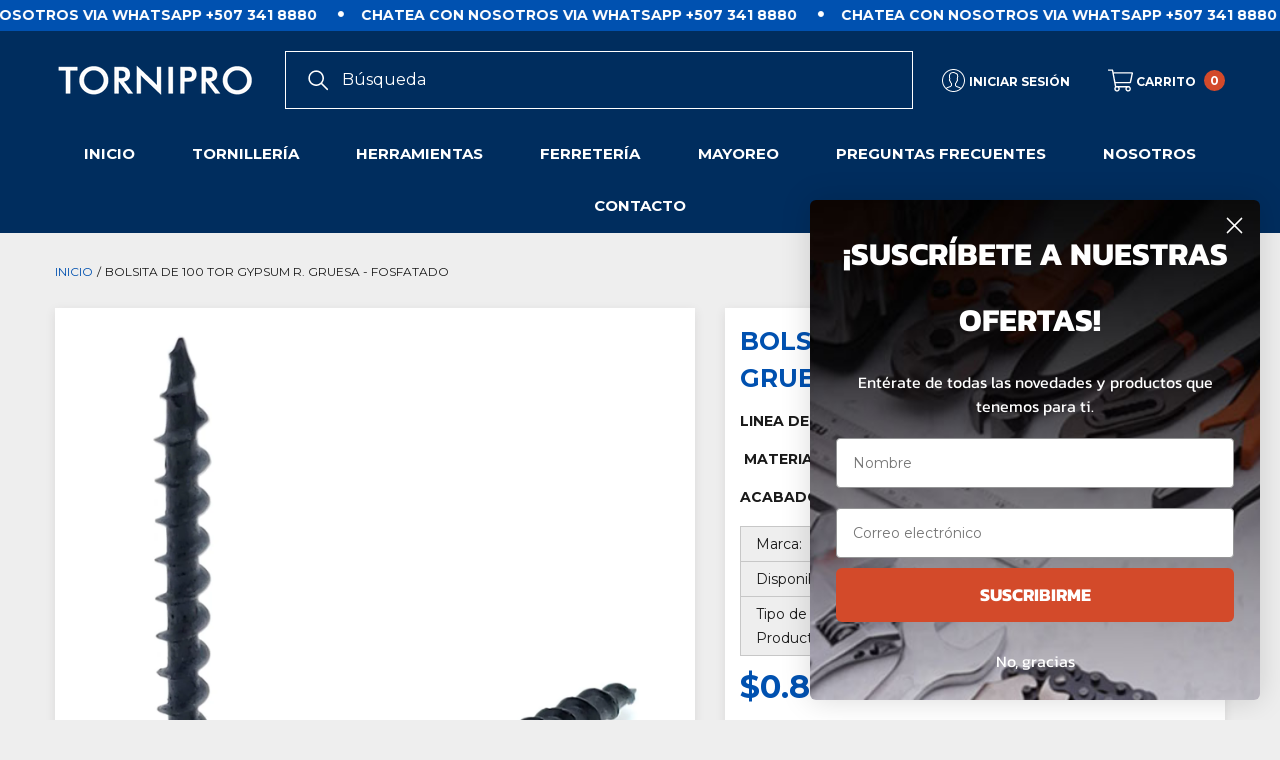

--- FILE ---
content_type: text/html; charset=utf-8
request_url: https://tornipro.com.pa/products/bolsita-de-100-tor-gypsum-r-gruesa
body_size: 33782
content:
<!doctype html>
<html class="no-js" lang="es">
    <head>
        <meta charset="utf-8">
        <meta http-equiv="X-UA-Compatible" content="IE=edge">
        <meta name="viewport" content="width=device-width,initial-scale=1">
        <meta name="theme-color" content="">
        <link rel="canonical" href="https://tornipro.com.pa/products/bolsita-de-100-tor-gypsum-r-gruesa">
        <link canonical-shop-url="https://tornipro.com.pa/"><link rel="icon" type="image/png" href="//tornipro.com.pa/cdn/shop/files/favicon-01_32x32.png?v=1665420790"><link rel="preconnect" href="https://cdn.shopify.com" crossorigin><title>BOLSITA DE 100 TOR GYPSUM R. GRUESA - FOSFATADO
 &ndash; Tornipro</title>

        
            <meta name="description" content="LINEA DE PRODUCTO: TORNILLO GYPSUM  MATERIAL: ACERO AL CARBÓN ACABADO: FOSFATADO">
        

        
<meta property="og:site_name" content="Tornipro">
<meta property="og:url" content="https://tornipro.com.pa/products/bolsita-de-100-tor-gypsum-r-gruesa">
<meta property="og:title" content="BOLSITA DE 100 TOR GYPSUM R. GRUESA - FOSFATADO">
<meta property="og:type" content="product">
<meta property="og:description" content="LINEA DE PRODUCTO: TORNILLO GYPSUM  MATERIAL: ACERO AL CARBÓN ACABADO: FOSFATADO"><meta property="og:image" content="http://tornipro.com.pa/cdn/shop/products/01-0618-8_38cb1849-16a4-43a3-a0fa-fe1dbf091762.jpg?v=1671904604">
    <meta property="og:image:secure_url" content="https://tornipro.com.pa/cdn/shop/products/01-0618-8_38cb1849-16a4-43a3-a0fa-fe1dbf091762.jpg?v=1671904604">
    <meta property="og:image:width" content="1500">
    <meta property="og:image:height" content="1500"><meta property="og:price:amount" content="0.02">
    <meta property="og:price:currency" content="USD"><meta name="twitter:card" content="summary_large_image">
<meta name="twitter:title" content="BOLSITA DE 100 TOR GYPSUM R. GRUESA - FOSFATADO">
<meta name="twitter:description" content="LINEA DE PRODUCTO: TORNILLO GYPSUM  MATERIAL: ACERO AL CARBÓN ACABADO: FOSFATADO">

        <!-- starapps_scripts_start -->
<!-- This code is automatically managed by StarApps Studio -->
<!-- Please contact support@starapps.studio for any help --><!-- starapps_scripts_end -->
<script>window.performance && window.performance.mark && window.performance.mark('shopify.content_for_header.start');</script><meta id="shopify-digital-wallet" name="shopify-digital-wallet" content="/60822618278/digital_wallets/dialog">
<link rel="alternate" type="application/json+oembed" href="https://tornipro.com.pa/products/bolsita-de-100-tor-gypsum-r-gruesa.oembed">
<script async="async" src="/checkouts/internal/preloads.js?locale=es-PA"></script>
<script id="shopify-features" type="application/json">{"accessToken":"670d98afca8c768448e8702765973c9d","betas":["rich-media-storefront-analytics"],"domain":"tornipro.com.pa","predictiveSearch":true,"shopId":60822618278,"locale":"es"}</script>
<script>var Shopify = Shopify || {};
Shopify.shop = "tornipro.myshopify.com";
Shopify.locale = "es";
Shopify.currency = {"active":"USD","rate":"1.0"};
Shopify.country = "PA";
Shopify.theme = {"name":"Pixel Nueva Version - v2","id":183914725688,"schema_name":"Halo","schema_version":"1.0.7","theme_store_id":null,"role":"main"};
Shopify.theme.handle = "null";
Shopify.theme.style = {"id":null,"handle":null};
Shopify.cdnHost = "tornipro.com.pa/cdn";
Shopify.routes = Shopify.routes || {};
Shopify.routes.root = "/";</script>
<script type="module">!function(o){(o.Shopify=o.Shopify||{}).modules=!0}(window);</script>
<script>!function(o){function n(){var o=[];function n(){o.push(Array.prototype.slice.apply(arguments))}return n.q=o,n}var t=o.Shopify=o.Shopify||{};t.loadFeatures=n(),t.autoloadFeatures=n()}(window);</script>
<script id="shop-js-analytics" type="application/json">{"pageType":"product"}</script>
<script defer="defer" async type="module" src="//tornipro.com.pa/cdn/shopifycloud/shop-js/modules/v2/client.init-shop-cart-sync_CKHg5p7x.es.esm.js"></script>
<script defer="defer" async type="module" src="//tornipro.com.pa/cdn/shopifycloud/shop-js/modules/v2/chunk.common_DkoBXfB9.esm.js"></script>
<script type="module">
  await import("//tornipro.com.pa/cdn/shopifycloud/shop-js/modules/v2/client.init-shop-cart-sync_CKHg5p7x.es.esm.js");
await import("//tornipro.com.pa/cdn/shopifycloud/shop-js/modules/v2/chunk.common_DkoBXfB9.esm.js");

  window.Shopify.SignInWithShop?.initShopCartSync?.({"fedCMEnabled":true,"windoidEnabled":true});

</script>
<script>(function() {
  var isLoaded = false;
  function asyncLoad() {
    if (isLoaded) return;
    isLoaded = true;
    var urls = ["https:\/\/cdn.nfcube.com\/69bdcb2f41a1ac64d3b0f4a2caf01ac0.js?shop=tornipro.myshopify.com","https:\/\/cdn.shopify.com\/s\/files\/1\/0683\/1371\/0892\/files\/splmn-shopify-prod-August-31.min.js?v=1693985059\u0026shop=tornipro.myshopify.com","https:\/\/app.easyquote.pw\/easyquote.js?url=https:\/\/app.easyquote.pw\u0026shop=tornipro.myshopify.com","\/\/d1liekpayvooaz.cloudfront.net\/apps\/customizery\/customizery.js?shop=tornipro.myshopify.com"];
    for (var i = 0; i < urls.length; i++) {
      var s = document.createElement('script');
      s.type = 'text/javascript';
      s.async = true;
      s.src = urls[i];
      var x = document.getElementsByTagName('script')[0];
      x.parentNode.insertBefore(s, x);
    }
  };
  if(window.attachEvent) {
    window.attachEvent('onload', asyncLoad);
  } else {
    window.addEventListener('load', asyncLoad, false);
  }
})();</script>
<script id="__st">var __st={"a":60822618278,"offset":-18000,"reqid":"aa599577-ef90-4d76-884a-50db02121ef8-1766182206","pageurl":"tornipro.com.pa\/products\/bolsita-de-100-tor-gypsum-r-gruesa","u":"7114ec851fd4","p":"product","rtyp":"product","rid":8062330962232};</script>
<script>window.ShopifyPaypalV4VisibilityTracking = true;</script>
<script id="captcha-bootstrap">!function(){'use strict';const t='contact',e='account',n='new_comment',o=[[t,t],['blogs',n],['comments',n],[t,'customer']],c=[[e,'customer_login'],[e,'guest_login'],[e,'recover_customer_password'],[e,'create_customer']],r=t=>t.map((([t,e])=>`form[action*='/${t}']:not([data-nocaptcha='true']) input[name='form_type'][value='${e}']`)).join(','),a=t=>()=>t?[...document.querySelectorAll(t)].map((t=>t.form)):[];function s(){const t=[...o],e=r(t);return a(e)}const i='password',u='form_key',d=['recaptcha-v3-token','g-recaptcha-response','h-captcha-response',i],f=()=>{try{return window.sessionStorage}catch{return}},m='__shopify_v',_=t=>t.elements[u];function p(t,e,n=!1){try{const o=window.sessionStorage,c=JSON.parse(o.getItem(e)),{data:r}=function(t){const{data:e,action:n}=t;return t[m]||n?{data:e,action:n}:{data:t,action:n}}(c);for(const[e,n]of Object.entries(r))t.elements[e]&&(t.elements[e].value=n);n&&o.removeItem(e)}catch(o){console.error('form repopulation failed',{error:o})}}const l='form_type',E='cptcha';function T(t){t.dataset[E]=!0}const w=window,h=w.document,L='Shopify',v='ce_forms',y='captcha';let A=!1;((t,e)=>{const n=(g='f06e6c50-85a8-45c8-87d0-21a2b65856fe',I='https://cdn.shopify.com/shopifycloud/storefront-forms-hcaptcha/ce_storefront_forms_captcha_hcaptcha.v1.5.2.iife.js',D={infoText:'Protegido por hCaptcha',privacyText:'Privacidad',termsText:'Términos'},(t,e,n)=>{const o=w[L][v],c=o.bindForm;if(c)return c(t,g,e,D).then(n);var r;o.q.push([[t,g,e,D],n]),r=I,A||(h.body.append(Object.assign(h.createElement('script'),{id:'captcha-provider',async:!0,src:r})),A=!0)});var g,I,D;w[L]=w[L]||{},w[L][v]=w[L][v]||{},w[L][v].q=[],w[L][y]=w[L][y]||{},w[L][y].protect=function(t,e){n(t,void 0,e),T(t)},Object.freeze(w[L][y]),function(t,e,n,w,h,L){const[v,y,A,g]=function(t,e,n){const i=e?o:[],u=t?c:[],d=[...i,...u],f=r(d),m=r(i),_=r(d.filter((([t,e])=>n.includes(e))));return[a(f),a(m),a(_),s()]}(w,h,L),I=t=>{const e=t.target;return e instanceof HTMLFormElement?e:e&&e.form},D=t=>v().includes(t);t.addEventListener('submit',(t=>{const e=I(t);if(!e)return;const n=D(e)&&!e.dataset.hcaptchaBound&&!e.dataset.recaptchaBound,o=_(e),c=g().includes(e)&&(!o||!o.value);(n||c)&&t.preventDefault(),c&&!n&&(function(t){try{if(!f())return;!function(t){const e=f();if(!e)return;const n=_(t);if(!n)return;const o=n.value;o&&e.removeItem(o)}(t);const e=Array.from(Array(32),(()=>Math.random().toString(36)[2])).join('');!function(t,e){_(t)||t.append(Object.assign(document.createElement('input'),{type:'hidden',name:u})),t.elements[u].value=e}(t,e),function(t,e){const n=f();if(!n)return;const o=[...t.querySelectorAll(`input[type='${i}']`)].map((({name:t})=>t)),c=[...d,...o],r={};for(const[a,s]of new FormData(t).entries())c.includes(a)||(r[a]=s);n.setItem(e,JSON.stringify({[m]:1,action:t.action,data:r}))}(t,e)}catch(e){console.error('failed to persist form',e)}}(e),e.submit())}));const S=(t,e)=>{t&&!t.dataset[E]&&(n(t,e.some((e=>e===t))),T(t))};for(const o of['focusin','change'])t.addEventListener(o,(t=>{const e=I(t);D(e)&&S(e,y())}));const B=e.get('form_key'),M=e.get(l),P=B&&M;t.addEventListener('DOMContentLoaded',(()=>{const t=y();if(P)for(const e of t)e.elements[l].value===M&&p(e,B);[...new Set([...A(),...v().filter((t=>'true'===t.dataset.shopifyCaptcha))])].forEach((e=>S(e,t)))}))}(h,new URLSearchParams(w.location.search),n,t,e,['guest_login'])})(!0,!0)}();</script>
<script integrity="sha256-4kQ18oKyAcykRKYeNunJcIwy7WH5gtpwJnB7kiuLZ1E=" data-source-attribution="shopify.loadfeatures" defer="defer" src="//tornipro.com.pa/cdn/shopifycloud/storefront/assets/storefront/load_feature-a0a9edcb.js" crossorigin="anonymous"></script>
<script data-source-attribution="shopify.dynamic_checkout.dynamic.init">var Shopify=Shopify||{};Shopify.PaymentButton=Shopify.PaymentButton||{isStorefrontPortableWallets:!0,init:function(){window.Shopify.PaymentButton.init=function(){};var t=document.createElement("script");t.src="https://tornipro.com.pa/cdn/shopifycloud/portable-wallets/latest/portable-wallets.es.js",t.type="module",document.head.appendChild(t)}};
</script>
<script data-source-attribution="shopify.dynamic_checkout.buyer_consent">
  function portableWalletsHideBuyerConsent(e){var t=document.getElementById("shopify-buyer-consent"),n=document.getElementById("shopify-subscription-policy-button");t&&n&&(t.classList.add("hidden"),t.setAttribute("aria-hidden","true"),n.removeEventListener("click",e))}function portableWalletsShowBuyerConsent(e){var t=document.getElementById("shopify-buyer-consent"),n=document.getElementById("shopify-subscription-policy-button");t&&n&&(t.classList.remove("hidden"),t.removeAttribute("aria-hidden"),n.addEventListener("click",e))}window.Shopify?.PaymentButton&&(window.Shopify.PaymentButton.hideBuyerConsent=portableWalletsHideBuyerConsent,window.Shopify.PaymentButton.showBuyerConsent=portableWalletsShowBuyerConsent);
</script>
<script data-source-attribution="shopify.dynamic_checkout.cart.bootstrap">document.addEventListener("DOMContentLoaded",(function(){function t(){return document.querySelector("shopify-accelerated-checkout-cart, shopify-accelerated-checkout")}if(t())Shopify.PaymentButton.init();else{new MutationObserver((function(e,n){t()&&(Shopify.PaymentButton.init(),n.disconnect())})).observe(document.body,{childList:!0,subtree:!0})}}));
</script>
<script id="sections-script" data-sections="header-4-mega" defer="defer" src="//tornipro.com.pa/cdn/shop/t/11/compiled_assets/scripts.js?5564"></script>
<script>window.performance && window.performance.mark && window.performance.mark('shopify.content_for_header.end');</script>

        <style type="text/css" media="screen">
            @import url('https://fonts.googleapis.com/css?family=Montserrat:300,300i,400,400i,500,500i,600,600i,700,700i,800,800i,900,900i&display=swap');

    








:root {
    
        --font-1-family: Montserrat, -apple-system, 'Segoe UI', Roboto, 'Helvetica Neue', 'Noto Sans', 'Liberation Sans', Arial, sans-serif, 'Apple Color Emoji', 'Segoe UI Emoji', 'Segoe UI Symbol', 'Noto Color Emoji';
        --font-1-style: normal;
        --font-1-weight: normal;
    
    
        --font-2-family: Montserrat, -apple-system, 'Segoe UI', Roboto, 'Helvetica Neue', 'Noto Sans', 'Liberation Sans', Arial, sans-serif, 'Apple Color Emoji', 'Segoe UI Emoji', 'Segoe UI Symbol', 'Noto Color Emoji';
        --font-2-style: normal;
        --font-2-weight: normal;
    
    
        --font-3-family: Montserrat, -apple-system, 'Segoe UI', Roboto, 'Helvetica Neue', 'Noto Sans', 'Liberation Sans', Arial, sans-serif, 'Apple Color Emoji', 'Segoe UI Emoji', 'Segoe UI Symbol', 'Noto Color Emoji';
        --font-3-style: normal;
        --font-3-weight: normal;
    

    
        --font-body-family: var(--font-1-family);
        --font-body-style: var(--font-1-style);
        --font-body-weight: var(--font-1-weight);
    

    
        --font-heading-family: var(--font-1-family);
        --font-heading-style: var(--font-1-style);
        --font-heading-weight: var(--font-1-weight);
    

    
        --font-page-title-family: var(--font-1-family);
        --font-page-title-style: var(--font-1-style);
        --font-page-title-weight: var(--font-1-weight);
    --color-text: #0051b0;
    --color-text2: #1a1a1a;
    --color-global: #0051b0;
    --color-global-bg: #FFFFFF;
    --color-global-darken: #e6e6e6;
    --color-white: #FFFFFF;
    --color-grey: #1a1a1a;
    --color-black: #1a1a1a;
    --color-base-text-rgb: 0, 81, 176;
    --color-base-text2-rgb: 26, 26, 26;
    --color-background: #FFFFFF;
    --color-background-rgb: 255, 255, 255;
    --color-background-hsl: 0, 0%, 100%;
    --color-background-overylay: rgba(255, 255, 255, 0.9);
    --color-link: #0051b0;
    --color-link-hover: #bababa;
    --color-error: #0051b0;
    --color-error-bg: #f8f8f8;
    --color-success: #0051b0;
    --color-success-bg: #f8f8f8;
    --color-info: #bababa;
    --color-info-bg: #f8f8f8;
    --color-background-10 : #e6eef7;
    --color-background-20 : #ccdcef;
    --color-background-30 : #b3cbe7;
    --color-background-50 : #80a8d8;
    --color-background-global : #80a8d8;

    --font-size: 16px;
    --font-weight: 400;
    --font-weight-light: 300;
    --font-weight-normal: 400;
    --font-weight-medium: 500;
    --font-weight-semibold: 600;
    --font-weight-bold: 700;
    --font-weight-bolder: 800;
    --font-weight-black: 900;
    --line-height: 1.5;
    --letter-spacing: 0.0em;

    --header-font-size: 25px;
    --header-mobile-font-size: 25px;
    --header-font-weight: 600;
    --header-text-transform: uppercase;
    --header-color: #1a1a1a;

    --page-title-font-size: 25px;
    --page-title-mobile-font-size: 16px;
    --page-title-font-weight: 600;
    --page-title-text-transform: uppercase;
    --page-title-color: #1a1a1a;

    
        --btn-font-name: var(--font-1-family);
    
    --btn-font-size: 16px;
    --btn-font-weight: 500;
    --btn-text-transform: none;
    --btn-border-width: 0px;
    --btn-border-style: none;
    --btn-border-radius: 0px;
    --btn-padding-top: 15px;
    --btn-padding-bottom: 15px;
    --btn-box-shadow: none;
    --btn-min-height: 60px;
    --btn-1-color: #FFFFFF;
    --btn-1-bg: #0051b0;
    --btn-1-border: rgba(0,0,0,0);
    --btn-1-color-hover: #0051b0;
    --btn-1-bg-hover: #f2f2f2;
    --btn-1-border-hover: #f2f2f2;
    --btn-2-color: #FFFFFF;
    --btn-2-bg: #d34a2a;
    --btn-2-border: rgba(0,0,0,0);
    --btn-2-color-hover: #d34a2a;
    --btn-2-bg-hover: #f2f2f2;
    --btn-2-border-hover: #f2f2f2;
    --btn-3-color: #ffffff;
    --btn-3-bg: transparent;
    --btn-3-border: #ffffff;
    --btn-3-color-hover: #0051b0;
    --btn-3-bg-hover: #ffffff;
    --btn-3-border-hover: #ffffff;
    --btn-4-color: #007ac9;
    --btn-4-bg: #fff;
    --btn-4-border: #007ac9;
    --btn-4-color-hover: #FFFFFF;
    --btn-4-bg-hover: #007AC9;
    --btn-4-border-hover: #007ac9;
    --btn-5-color: #006dc6;
    --btn-5-bg: #ede5a0;
    --btn-5-border: #ede5a0;
    --btn-5-color-hover: #ede5a0;
    --btn-5-bg-hover: #006DC6;
    --btn-5-border-hover: #006dc6;

    --anchor-transition: all ease .3s;
    --bg-white: #ffffff;
    --bg-black: #000000;
    --bg-grey: #808080;
    --icon: var(--color-text);
    --duration-short: 100ms;
    --duration-default: 250ms;
    --duration-long: 500ms;
    --duration-longer: 600ms;

    --form-input-bg: #ffffff;
    --form-input-border: #c7c7c7;
    --form-input-color: #0051b0;;
    --form-input-placeholder: #1a1a1a;
    --form-label: #0051b0;
    --form-label-checkbox-before-border: #1a1a1a;
    --form-label-checkbox-before-bg: transparent;
    --form-label-checkbox-before-border-checked: #1a1a1a;
    --form-label-checkbox-before-bg-checked: #1a1a1a;

    --new-badge-color: #FFFFFF;
    --new-badge-bg: #0051b0;
    --sale-badge-color: #FFFFFF;
    --sale-badge-bg: #d34a2a;
    --sold-out-badge-color: #ffffff;
    --sold-out-badge-bg: #0051b0;
    --custom-badge-color: #353535;
    --custom-badge-bg: #FFFFFF;
    --bundle-badge-color: #353535;
    --bundle-badge-bg: #FFFFFF;
    --badge-text-transform : capitalize;
    --product-card-bg : #ffffff;--product-title-font: var(--font-1-family);--product-title-font-size : 16px;
    --product-title-font-weight : 500;
    --product-title-line-text : 2;
    --product-title-text-transform : capitalize;
    --product-title-color : #1a1a1a;
    --product-title-color-hover : #1a1a1a;
    --product-vendor-font-size : 16px;
    --product-vendor-font-weight : 500;
    --product-vendor-text-transform : uppercase;
    --product-vendor-color : #1a1a1a;
    --prodict-price-font-size : 20px;
    --prodict-price-font-weight : 700;
    --prodict-price-compare-font-size : 14px;
    --prodict-price-compare-font-weight : 400;
    --product-price-color : #0051b0;
    --product-sale-price-color : #d34a2a;
    --product-compare-price-color : #808080;
    --product-review-full-color : #f6d44d;
    --product-review-empty-color : #e2e2e2;
    --product-swatch-border : transparent;
    --product-swatch-border-active : #808080;
    --product-wishlist-color : #0051b0;
    --product-wishlist-bg : #FFFFFF;
    --product-wishlist-color-added : #FFFFFF;
    --product-wishlist-bg-added : #0051b0;
    --product-compare-color : #353535;
    --product-compare-bg : #FFFFFF;
    --product-compare-color-added : #D12442;
    --product-compare-bg-added : #FFFFFF;
    --product-quick-view-color : #353535;
    --product-quick-view-bg : #FFFFFF;
    --product-quick-view-color-hover : #FFFFFF;
    --product-quick-view-bg-hover : #353535;--product-action-font: var(--font-1-family);--product-action-font-size : 14px;
    --product-action-font-weight : 700;
    --product-action-color : #FFFFFF;
    --product-action-text-transform : none;
    --product-action-bg : #0051b0;
    --product-action-border : rgba(0,0,0,0);
    --product-action-color-hover : #ffffff;
    --product-action-bg-hover : #002D5E;
    --product-action-border-hover : rgba(0,0,0,0);
    --product-action-min-height: 53.0px;
    --product-attr-font-size: 13px;
    --product-attr-font-weight: 400;
    --product-attr-color: #787878;
    --product-attr-text-transform: uppercase;--cart-item-bg : #FFFFFF;
        --cart-item-border : #E6E6E6;
        --cart-item-border-width : 1px;
        --cart-item-border-style : solid;
        --cart-item-object-fit : cover;

    --swatch-border : transparent;
    --swatch-border-active : #bababa;
    --variant-bg : #FFFFFF;
    --variant-color : #1a1a1a;
    --variant-border : #d3d3d3;
    --variant-bg-active : #1a1a1a;
    --variant-color-active : #FFFFFF;
    --variant-border-active : #1a1a1a;

    --lookbook-point-bg: #f8f8f8;
    --lookbook-point-bg-2: rgba(248, 248, 248, 0.5);
    --lookbook-point-border: #eeeeee;
    --lookbook-point-border-2: rgba(238, 238, 238, 0.5);
    --lookbook-point-color: #0051b0;
    --blockquote-bg: #FFFFFF;
    --blockquote-color: #0051b0;

    --image-border: 0px;
}
            *,
*::before,
*::after {
    box-sizing: inherit;
}

html {
    box-sizing: border-box;
    font-size: 62.5%;
    height: 100%;
}

body {
    display: grid;
    grid-template-rows: auto auto 1fr auto;
    grid-template-columns: 100%;
    min-height: 100%;
    font-family: var(--font-body-family);
    font-style: var(--font-body-style);
    font-weight: var(--font-body-weight);
    line-height: var(--line-height);
    letter-spacing: var(--letter-spacing);
}

img{
    height: auto;
}


        </style>

        <link href="//tornipro.com.pa/cdn/shop/t/11/assets/base.css?v=49492139651068392101765836853" rel="stylesheet" type="text/css" media="all" />
<script>
            document.documentElement.className = document.documentElement.className.replace('no-js', 'js');
            if (Shopify.designMode) {
                document.documentElement.classList.add('shopify-design-mode');
            }
        </script>
      
      <!-- Font awesome icons -->
<link rel="stylesheet" href="https://maxcdn.bootstrapcdn.com/font-awesome/4.6.3/css/font-awesome.min.css" type="text/css">
      <!-- Font awesome icons -->
      
      
<!-- Global site tag (gtag.js) - Google Ads: 10870677961 -->
<script async src="https://www.googletagmanager.com/gtag/js?id=AW-10870677961"></script>
<script>
  window.dataLayer = window.dataLayer || [];
  function gtag(){dataLayer.push(arguments);}
  gtag('js', new Date());

  gtag('config', 'AW-10870677961');
</script>

<!-- Google tag (gtag.js) -->
<script async src="https://www.googletagmanager.com/gtag/js?id=G-C16DMCRY6P"></script>
<script>
  window.dataLayer = window.dataLayer || [];
  function gtag(){dataLayer.push(arguments);}
  gtag('js', new Date());

  gtag('config', 'G-C16DMCRY6P');
</script>

      
  <!-- Event snippet for Website traffic conversion page -->
<script>
  gtag('event', 'conversion', {'send_to': 'AW-10870677961/2x4YCLqm7ckDEMnDxb8o'});
</script>

  
<!-- verificacion dominio facebook -->
<meta name="facebook-domain-verification" content="jlht8czajqvsodjryglreymvlsaqg3" />


  
   
<!-- Meta Pixel Code
<script>
!function(f,b,e,v,n,t,s)
{if(f.fbq)return;n=f.fbq=function(){n.callMethod?
n.callMethod.apply(n,arguments):n.queue.push(arguments)};
if(!f._fbq)f._fbq=n;n.push=n;n.loaded=!0;n.version='2.0';
n.queue=[];t=b.createElement(e);t.async=!0;
t.src=v;s=b.getElementsByTagName(e)[0];
s.parentNode.insertBefore(t,s)}(window, document,'script',
'https://connect.facebook.net/en_US/fbevents.js');
fbq('init', '788768752104413');
fbq('track', 'PageView');
</script>
<noscript><img height="1" width="1" style="display:none"
src="https://www.facebook.com/tr?id=788768752104413&ev=PageView&noscript=1"
/></noscript>
End Meta Pixel Code -->      

<script>(function(w,d,t,r,u){var f,n,i;w[u]=w[u]||[],f=function(){var o={ti:"97034116", enableAutoSpaTracking: true};o.q=w[u],w[u]=new UET(o),w[u].push("pageLoad")},n=d.createElement(t),n.src=r,n.async=1,n.onload=n.onreadystatechange=function(){var s=this.readyState;s&&s!=="loaded"&&s!=="complete"||(f(),n.onload=n.onreadystatechange=null)},i=d.getElementsByTagName(t)[0],i.parentNode.insertBefore(n,i)})(window,document,"script","//bat.bing.com/bat.js","uetq");</script>
      
      
      <!-- Hotjar Tracking Code for https://tornipro.com.pa/ -->
<script>
    (function(h,o,t,j,a,r){
        h.hj=h.hj||function(){(h.hj.q=h.hj.q||[]).push(arguments)};
        h._hjSettings={hjid:3077150,hjsv:6};
        a=o.getElementsByTagName('head')[0];
        r=o.createElement('script');r.async=1;
        r.src=t+h._hjSettings.hjid+j+h._hjSettings.hjsv;
        a.appendChild(r);
    })(window,document,'https://static.hotjar.com/c/hotjar-','.js?sv=');
</script>
    <link href="//tornipro.com.pa/cdn/shop/t/11/assets/storeifyapps-formbuilder-styles.css?v=152793041783719793381765836853" rel="stylesheet" type="text/css" media="all" />
<!-- BEGIN app block: shopify://apps/optimonk-popup-cro-a-b-test/blocks/app-embed/0b488be1-fc0a-4fe6-8793-f2bef383dba8 -->
<script async src="https://onsite.optimonk.com/script.js?account=200874&origin=shopify-app-embed-block"></script>




<!-- END app block --><!-- BEGIN app block: shopify://apps/klaviyo-email-marketing-sms/blocks/klaviyo-onsite-embed/2632fe16-c075-4321-a88b-50b567f42507 -->












  <script async src="https://static.klaviyo.com/onsite/js/YhdfvY/klaviyo.js?company_id=YhdfvY"></script>
  <script>!function(){if(!window.klaviyo){window._klOnsite=window._klOnsite||[];try{window.klaviyo=new Proxy({},{get:function(n,i){return"push"===i?function(){var n;(n=window._klOnsite).push.apply(n,arguments)}:function(){for(var n=arguments.length,o=new Array(n),w=0;w<n;w++)o[w]=arguments[w];var t="function"==typeof o[o.length-1]?o.pop():void 0,e=new Promise((function(n){window._klOnsite.push([i].concat(o,[function(i){t&&t(i),n(i)}]))}));return e}}})}catch(n){window.klaviyo=window.klaviyo||[],window.klaviyo.push=function(){var n;(n=window._klOnsite).push.apply(n,arguments)}}}}();</script>

  
    <script id="viewed_product">
      if (item == null) {
        var _learnq = _learnq || [];

        var MetafieldReviews = null
        var MetafieldYotpoRating = null
        var MetafieldYotpoCount = null
        var MetafieldLooxRating = null
        var MetafieldLooxCount = null
        var okendoProduct = null
        var okendoProductReviewCount = null
        var okendoProductReviewAverageValue = null
        try {
          // The following fields are used for Customer Hub recently viewed in order to add reviews.
          // This information is not part of __kla_viewed. Instead, it is part of __kla_viewed_reviewed_items
          MetafieldReviews = {};
          MetafieldYotpoRating = null
          MetafieldYotpoCount = null
          MetafieldLooxRating = null
          MetafieldLooxCount = null

          okendoProduct = null
          // If the okendo metafield is not legacy, it will error, which then requires the new json formatted data
          if (okendoProduct && 'error' in okendoProduct) {
            okendoProduct = null
          }
          okendoProductReviewCount = okendoProduct ? okendoProduct.reviewCount : null
          okendoProductReviewAverageValue = okendoProduct ? okendoProduct.reviewAverageValue : null
        } catch (error) {
          console.error('Error in Klaviyo onsite reviews tracking:', error);
        }

        var item = {
          Name: "BOLSITA DE 100 TOR GYPSUM R. GRUESA - FOSFATADO",
          ProductID: 8062330962232,
          Categories: ["Lo nuevo","TORNILLERIA","TORNILLOS PARA GYPSUM"],
          ImageURL: "https://tornipro.com.pa/cdn/shop/products/01-0618-8_38cb1849-16a4-43a3-a0fa-fe1dbf091762_grande.jpg?v=1671904604",
          URL: "https://tornipro.com.pa/products/bolsita-de-100-tor-gypsum-r-gruesa",
          Brand: "TORNILLERÍA",
          Price: "$0.02",
          Value: "0.02",
          CompareAtPrice: "$0.00"
        };
        _learnq.push(['track', 'Viewed Product', item]);
        _learnq.push(['trackViewedItem', {
          Title: item.Name,
          ItemId: item.ProductID,
          Categories: item.Categories,
          ImageUrl: item.ImageURL,
          Url: item.URL,
          Metadata: {
            Brand: item.Brand,
            Price: item.Price,
            Value: item.Value,
            CompareAtPrice: item.CompareAtPrice
          },
          metafields:{
            reviews: MetafieldReviews,
            yotpo:{
              rating: MetafieldYotpoRating,
              count: MetafieldYotpoCount,
            },
            loox:{
              rating: MetafieldLooxRating,
              count: MetafieldLooxCount,
            },
            okendo: {
              rating: okendoProductReviewAverageValue,
              count: okendoProductReviewCount,
            }
          }
        }]);
      }
    </script>
  




  <script>
    window.klaviyoReviewsProductDesignMode = false
  </script>







<!-- END app block --><!-- BEGIN app block: shopify://apps/hulk-discounts/blocks/app-embed/25745434-52e7-4378-88f1-890df18a0110 --><!-- BEGIN app snippet: hulkapps_volume_discount -->
    <script>
      var is_po = false
      if(window.hulkapps != undefined && window.hulkapps != '' ){
        var is_po = window.hulkapps.is_product_option
      }
      
        window.hulkapps = {
          shop_slug: "tornipro",
          store_id: "tornipro.myshopify.com",
          money_format: "${{amount}}",
          cart: null,
          product: null,
          product_collections: null,
          product_variants: null,
          is_volume_discount: true,
          is_product_option: is_po,
          product_id: null,
          page_type: null,
          po_url: "https://productoption.hulkapps.com",
          vd_url: "https://volumediscount.hulkapps.com",
          vd_proxy_url: "https://tornipro.com.pa",
          customer: null
        }
        

        window.hulkapps.page_type = "cart";
        window.hulkapps.cart = {"note":null,"attributes":{},"original_total_price":0,"total_price":0,"total_discount":0,"total_weight":0.0,"item_count":0,"items":[],"requires_shipping":false,"currency":"USD","items_subtotal_price":0,"cart_level_discount_applications":[],"checkout_charge_amount":0}
        if (typeof window.hulkapps.cart.items == "object") {
          for (var i=0; i<window.hulkapps.cart.items.length; i++) {
            ["sku", "grams", "vendor", "url", "image", "handle", "requires_shipping", "product_type", "product_description"].map(function(a) {
              delete window.hulkapps.cart.items[i][a]
            })
          }
        }
        window.hulkapps.cart_collections = {}
        window.hulkapps.product_tags = {}
        

      
        window.hulkapps.page_type = "product"
        window.hulkapps.product_id = "8062330962232";
        window.hulkapps.product = {"id":8062330962232,"title":"BOLSITA DE 100 TOR GYPSUM R. GRUESA - FOSFATADO","handle":"bolsita-de-100-tor-gypsum-r-gruesa","description":"\u003cp\u003e\u003cspan style=\"font-weight: 400;\"\u003e\u003cstrong\u003eLINEA DE PRODUCTO: \u003c\/strong\u003eTORNILLO GYPSUM\u003c\/span\u003e\u003c\/p\u003e\n\u003cp\u003e \u003cstrong\u003eMATERIAL: \u003c\/strong\u003eACERO AL CARBÓN\u003c\/p\u003e\n\u003cp\u003e\u003cspan style=\"font-weight: 400;\"\u003e\u003cstrong\u003eACABADO: \u003c\/strong\u003eFOSFATADO\u003c\/span\u003e\u003c\/p\u003e","published_at":"2022-12-24T12:51:09-05:00","created_at":"2022-12-24T12:51:09-05:00","vendor":"TORNILLERÍA","type":"TORNILLO GYPSUM","tags":["ACERO AL CARBÓN","DIÁMETRO: #6 (1\/8\")","DIÁMETRO: #8 (5\/32\")","FOSFATADO","GYPSUM","LARGO: 1\"","LARGO: 1-1\/2\"","LARGO: 1-1\/4\"","LARGO: 1-1\/8\"","LARGO: 2\"","LARGO: 2-1\/2\"","LARGO: 3\"","LARGO: 3-1\/2\"","LARGO: 3\/4\"","LARGO: 4\"","TORNILLO","TORNILLO GYPSUM"],"price":2,"price_min":2,"price_max":599,"available":true,"price_varies":true,"compare_at_price":0,"compare_at_price_min":0,"compare_at_price_max":0,"compare_at_price_varies":false,"variants":[{"id":44273264656696,"title":"6-9x3\/4","option1":"6-9x3\/4","option2":null,"option3":null,"sku":"01-0618-006019-08","requires_shipping":true,"taxable":true,"featured_image":null,"available":true,"name":"BOLSITA DE 100 TOR GYPSUM R. GRUESA - FOSFATADO - 6-9x3\/4","public_title":"6-9x3\/4","options":["6-9x3\/4"],"price":89,"weight":10,"compare_at_price":0,"inventory_management":"shopify","barcode":null,"requires_selling_plan":false,"selling_plan_allocations":[]},{"id":44273264623928,"title":"6-9x1\"","option1":"6-9x1\"","option2":null,"option3":null,"sku":"01-0618-006025-08","requires_shipping":true,"taxable":true,"featured_image":null,"available":true,"name":"BOLSITA DE 100 TOR GYPSUM R. GRUESA - FOSFATADO - 6-9x1\"","public_title":"6-9x1\"","options":["6-9x1\""],"price":109,"weight":12,"compare_at_price":0,"inventory_management":"shopify","barcode":null,"requires_selling_plan":false,"selling_plan_allocations":[]},{"id":44273264591160,"title":"6-9x1-1\/8","option1":"6-9x1-1\/8","option2":null,"option3":null,"sku":"01-0618-006029-08","requires_shipping":true,"taxable":true,"featured_image":null,"available":true,"name":"BOLSITA DE 100 TOR GYPSUM R. GRUESA - FOSFATADO - 6-9x1-1\/8","public_title":"6-9x1-1\/8","options":["6-9x1-1\/8"],"price":2,"weight":14,"compare_at_price":0,"inventory_management":"shopify","barcode":null,"requires_selling_plan":false,"selling_plan_allocations":[]},{"id":44273264558392,"title":"6-9x1-1\/4","option1":"6-9x1-1\/4","option2":null,"option3":null,"sku":"01-0618-006032-08","requires_shipping":true,"taxable":true,"featured_image":null,"available":true,"name":"BOLSITA DE 100 TOR GYPSUM R. GRUESA - FOSFATADO - 6-9x1-1\/4","public_title":"6-9x1-1\/4","options":["6-9x1-1\/4"],"price":129,"weight":15,"compare_at_price":0,"inventory_management":"shopify","barcode":null,"requires_selling_plan":false,"selling_plan_allocations":[]},{"id":44273264525624,"title":"6-9x1-1\/2","option1":"6-9x1-1\/2","option2":null,"option3":null,"sku":"01-0618-006038-08","requires_shipping":true,"taxable":true,"featured_image":null,"available":true,"name":"BOLSITA DE 100 TOR GYPSUM R. GRUESA - FOSFATADO - 6-9x1-1\/2","public_title":"6-9x1-1\/2","options":["6-9x1-1\/2"],"price":159,"weight":18,"compare_at_price":0,"inventory_management":"shopify","barcode":null,"requires_selling_plan":false,"selling_plan_allocations":[]},{"id":44273264492856,"title":"6-9x2\"","option1":"6-9x2\"","option2":null,"option3":null,"sku":"01-0618-006051-08","requires_shipping":true,"taxable":true,"featured_image":null,"available":true,"name":"BOLSITA DE 100 TOR GYPSUM R. GRUESA - FOSFATADO - 6-9x2\"","public_title":"6-9x2\"","options":["6-9x2\""],"price":199,"weight":22,"compare_at_price":0,"inventory_management":"shopify","barcode":null,"requires_selling_plan":false,"selling_plan_allocations":[]},{"id":44273264460088,"title":"8-9x2-1\/2","option1":"8-9x2-1\/2","option2":null,"option3":null,"sku":"01-0618-008064-08","requires_shipping":true,"taxable":true,"featured_image":null,"available":true,"name":"BOLSITA DE 100 TOR GYPSUM R. GRUESA - FOSFATADO - 8-9x2-1\/2","public_title":"8-9x2-1\/2","options":["8-9x2-1\/2"],"price":3,"weight":36,"compare_at_price":0,"inventory_management":"shopify","barcode":null,"requires_selling_plan":false,"selling_plan_allocations":[]},{"id":44273264427320,"title":"8-9x3\"","option1":"8-9x3\"","option2":null,"option3":null,"sku":"01-0618-008076-08","requires_shipping":true,"taxable":true,"featured_image":null,"available":true,"name":"BOLSITA DE 100 TOR GYPSUM R. GRUESA - FOSFATADO - 8-9x3\"","public_title":"8-9x3\"","options":["8-9x3\""],"price":5,"weight":41,"compare_at_price":0,"inventory_management":"shopify","barcode":null,"requires_selling_plan":false,"selling_plan_allocations":[]},{"id":44273264394552,"title":"8-9x3-1\/2","option1":"8-9x3-1\/2","option2":null,"option3":null,"sku":"01-0618-008089-08","requires_shipping":true,"taxable":true,"featured_image":null,"available":true,"name":"BOLSITA DE 100 TOR GYPSUM R. GRUESA - FOSFATADO - 8-9x3-1\/2","public_title":"8-9x3-1\/2","options":["8-9x3-1\/2"],"price":475,"weight":54,"compare_at_price":0,"inventory_management":"shopify","barcode":null,"requires_selling_plan":false,"selling_plan_allocations":[]},{"id":44273264361784,"title":"8-9x4\"","option1":"8-9x4\"","option2":null,"option3":null,"sku":"01-0618-008102-08","requires_shipping":true,"taxable":true,"featured_image":null,"available":true,"name":"BOLSITA DE 100 TOR GYPSUM R. GRUESA - FOSFATADO - 8-9x4\"","public_title":"8-9x4\"","options":["8-9x4\""],"price":599,"weight":66,"compare_at_price":0,"inventory_management":"shopify","barcode":null,"requires_selling_plan":false,"selling_plan_allocations":[]}],"images":["\/\/tornipro.com.pa\/cdn\/shop\/products\/01-0618-8_38cb1849-16a4-43a3-a0fa-fe1dbf091762.jpg?v=1671904604"],"featured_image":"\/\/tornipro.com.pa\/cdn\/shop\/products\/01-0618-8_38cb1849-16a4-43a3-a0fa-fe1dbf091762.jpg?v=1671904604","options":["Diámetro por Largo"],"media":[{"alt":null,"id":32455558857016,"position":1,"preview_image":{"aspect_ratio":1.0,"height":1500,"width":1500,"src":"\/\/tornipro.com.pa\/cdn\/shop\/products\/01-0618-8_38cb1849-16a4-43a3-a0fa-fe1dbf091762.jpg?v=1671904604"},"aspect_ratio":1.0,"height":1500,"media_type":"image","src":"\/\/tornipro.com.pa\/cdn\/shop\/products\/01-0618-8_38cb1849-16a4-43a3-a0fa-fe1dbf091762.jpg?v=1671904604","width":1500}],"requires_selling_plan":false,"selling_plan_groups":[],"content":"\u003cp\u003e\u003cspan style=\"font-weight: 400;\"\u003e\u003cstrong\u003eLINEA DE PRODUCTO: \u003c\/strong\u003eTORNILLO GYPSUM\u003c\/span\u003e\u003c\/p\u003e\n\u003cp\u003e \u003cstrong\u003eMATERIAL: \u003c\/strong\u003eACERO AL CARBÓN\u003c\/p\u003e\n\u003cp\u003e\u003cspan style=\"font-weight: 400;\"\u003e\u003cstrong\u003eACABADO: \u003c\/strong\u003eFOSFATADO\u003c\/span\u003e\u003c\/p\u003e"}
        window.hulkapps.selected_or_first_available_variant = {"id":44273264656696,"title":"6-9x3\/4","option1":"6-9x3\/4","option2":null,"option3":null,"sku":"01-0618-006019-08","requires_shipping":true,"taxable":true,"featured_image":null,"available":true,"name":"BOLSITA DE 100 TOR GYPSUM R. GRUESA - FOSFATADO - 6-9x3\/4","public_title":"6-9x3\/4","options":["6-9x3\/4"],"price":89,"weight":10,"compare_at_price":0,"inventory_management":"shopify","barcode":null,"requires_selling_plan":false,"selling_plan_allocations":[]};
        window.hulkapps.selected_or_first_available_variant_id = "44273264656696";
        window.hulkapps.product_collection = []
        
          window.hulkapps.product_collection.push(287616663718)
        
          window.hulkapps.product_collection.push(287593267366)
        
          window.hulkapps.product_collection.push(287594021030)
        

        window.hulkapps.product_variant = []
        
          window.hulkapps.product_variant.push(44273264656696)
        
          window.hulkapps.product_variant.push(44273264623928)
        
          window.hulkapps.product_variant.push(44273264591160)
        
          window.hulkapps.product_variant.push(44273264558392)
        
          window.hulkapps.product_variant.push(44273264525624)
        
          window.hulkapps.product_variant.push(44273264492856)
        
          window.hulkapps.product_variant.push(44273264460088)
        
          window.hulkapps.product_variant.push(44273264427320)
        
          window.hulkapps.product_variant.push(44273264394552)
        
          window.hulkapps.product_variant.push(44273264361784)
        

        window.hulkapps.product_collections = window.hulkapps.product_collection.toString();
        window.hulkapps.product_variants = window.hulkapps.product_variant.toString();
         window.hulkapps.product_tags = ["ACERO AL CARBÓN","DIÁMETRO: #6 (1\/8\")","DIÁMETRO: #8 (5\/32\")","FOSFATADO","GYPSUM","LARGO: 1\"","LARGO: 1-1\/2\"","LARGO: 1-1\/4\"","LARGO: 1-1\/8\"","LARGO: 2\"","LARGO: 2-1\/2\"","LARGO: 3\"","LARGO: 3-1\/2\"","LARGO: 3\/4\"","LARGO: 4\"","TORNILLO","TORNILLO GYPSUM"];
         window.hulkapps.product_tags = window.hulkapps.product_tags.join(", ");
      

    </script><!-- END app snippet --><!-- END app block --><script src="https://cdn.shopify.com/extensions/019a2e85-f050-7aa8-b3bb-6707ce89d849/volumediscount-73/assets/hulkcode.js" type="text/javascript" defer="defer"></script>
<link href="https://cdn.shopify.com/extensions/019a2e85-f050-7aa8-b3bb-6707ce89d849/volumediscount-73/assets/hulkcode.css" rel="stylesheet" type="text/css" media="all">
<link href="https://monorail-edge.shopifysvc.com" rel="dns-prefetch">
<script>(function(){if ("sendBeacon" in navigator && "performance" in window) {try {var session_token_from_headers = performance.getEntriesByType('navigation')[0].serverTiming.find(x => x.name == '_s').description;} catch {var session_token_from_headers = undefined;}var session_cookie_matches = document.cookie.match(/_shopify_s=([^;]*)/);var session_token_from_cookie = session_cookie_matches && session_cookie_matches.length === 2 ? session_cookie_matches[1] : "";var session_token = session_token_from_headers || session_token_from_cookie || "";function handle_abandonment_event(e) {var entries = performance.getEntries().filter(function(entry) {return /monorail-edge.shopifysvc.com/.test(entry.name);});if (!window.abandonment_tracked && entries.length === 0) {window.abandonment_tracked = true;var currentMs = Date.now();var navigation_start = performance.timing.navigationStart;var payload = {shop_id: 60822618278,url: window.location.href,navigation_start,duration: currentMs - navigation_start,session_token,page_type: "product"};window.navigator.sendBeacon("https://monorail-edge.shopifysvc.com/v1/produce", JSON.stringify({schema_id: "online_store_buyer_site_abandonment/1.1",payload: payload,metadata: {event_created_at_ms: currentMs,event_sent_at_ms: currentMs}}));}}window.addEventListener('pagehide', handle_abandonment_event);}}());</script>
<script id="web-pixels-manager-setup">(function e(e,d,r,n,o){if(void 0===o&&(o={}),!Boolean(null===(a=null===(i=window.Shopify)||void 0===i?void 0:i.analytics)||void 0===a?void 0:a.replayQueue)){var i,a;window.Shopify=window.Shopify||{};var t=window.Shopify;t.analytics=t.analytics||{};var s=t.analytics;s.replayQueue=[],s.publish=function(e,d,r){return s.replayQueue.push([e,d,r]),!0};try{self.performance.mark("wpm:start")}catch(e){}var l=function(){var e={modern:/Edge?\/(1{2}[4-9]|1[2-9]\d|[2-9]\d{2}|\d{4,})\.\d+(\.\d+|)|Firefox\/(1{2}[4-9]|1[2-9]\d|[2-9]\d{2}|\d{4,})\.\d+(\.\d+|)|Chrom(ium|e)\/(9{2}|\d{3,})\.\d+(\.\d+|)|(Maci|X1{2}).+ Version\/(15\.\d+|(1[6-9]|[2-9]\d|\d{3,})\.\d+)([,.]\d+|)( \(\w+\)|)( Mobile\/\w+|) Safari\/|Chrome.+OPR\/(9{2}|\d{3,})\.\d+\.\d+|(CPU[ +]OS|iPhone[ +]OS|CPU[ +]iPhone|CPU IPhone OS|CPU iPad OS)[ +]+(15[._]\d+|(1[6-9]|[2-9]\d|\d{3,})[._]\d+)([._]\d+|)|Android:?[ /-](13[3-9]|1[4-9]\d|[2-9]\d{2}|\d{4,})(\.\d+|)(\.\d+|)|Android.+Firefox\/(13[5-9]|1[4-9]\d|[2-9]\d{2}|\d{4,})\.\d+(\.\d+|)|Android.+Chrom(ium|e)\/(13[3-9]|1[4-9]\d|[2-9]\d{2}|\d{4,})\.\d+(\.\d+|)|SamsungBrowser\/([2-9]\d|\d{3,})\.\d+/,legacy:/Edge?\/(1[6-9]|[2-9]\d|\d{3,})\.\d+(\.\d+|)|Firefox\/(5[4-9]|[6-9]\d|\d{3,})\.\d+(\.\d+|)|Chrom(ium|e)\/(5[1-9]|[6-9]\d|\d{3,})\.\d+(\.\d+|)([\d.]+$|.*Safari\/(?![\d.]+ Edge\/[\d.]+$))|(Maci|X1{2}).+ Version\/(10\.\d+|(1[1-9]|[2-9]\d|\d{3,})\.\d+)([,.]\d+|)( \(\w+\)|)( Mobile\/\w+|) Safari\/|Chrome.+OPR\/(3[89]|[4-9]\d|\d{3,})\.\d+\.\d+|(CPU[ +]OS|iPhone[ +]OS|CPU[ +]iPhone|CPU IPhone OS|CPU iPad OS)[ +]+(10[._]\d+|(1[1-9]|[2-9]\d|\d{3,})[._]\d+)([._]\d+|)|Android:?[ /-](13[3-9]|1[4-9]\d|[2-9]\d{2}|\d{4,})(\.\d+|)(\.\d+|)|Mobile Safari.+OPR\/([89]\d|\d{3,})\.\d+\.\d+|Android.+Firefox\/(13[5-9]|1[4-9]\d|[2-9]\d{2}|\d{4,})\.\d+(\.\d+|)|Android.+Chrom(ium|e)\/(13[3-9]|1[4-9]\d|[2-9]\d{2}|\d{4,})\.\d+(\.\d+|)|Android.+(UC? ?Browser|UCWEB|U3)[ /]?(15\.([5-9]|\d{2,})|(1[6-9]|[2-9]\d|\d{3,})\.\d+)\.\d+|SamsungBrowser\/(5\.\d+|([6-9]|\d{2,})\.\d+)|Android.+MQ{2}Browser\/(14(\.(9|\d{2,})|)|(1[5-9]|[2-9]\d|\d{3,})(\.\d+|))(\.\d+|)|K[Aa][Ii]OS\/(3\.\d+|([4-9]|\d{2,})\.\d+)(\.\d+|)/},d=e.modern,r=e.legacy,n=navigator.userAgent;return n.match(d)?"modern":n.match(r)?"legacy":"unknown"}(),u="modern"===l?"modern":"legacy",c=(null!=n?n:{modern:"",legacy:""})[u],f=function(e){return[e.baseUrl,"/wpm","/b",e.hashVersion,"modern"===e.buildTarget?"m":"l",".js"].join("")}({baseUrl:d,hashVersion:r,buildTarget:u}),m=function(e){var d=e.version,r=e.bundleTarget,n=e.surface,o=e.pageUrl,i=e.monorailEndpoint;return{emit:function(e){var a=e.status,t=e.errorMsg,s=(new Date).getTime(),l=JSON.stringify({metadata:{event_sent_at_ms:s},events:[{schema_id:"web_pixels_manager_load/3.1",payload:{version:d,bundle_target:r,page_url:o,status:a,surface:n,error_msg:t},metadata:{event_created_at_ms:s}}]});if(!i)return console&&console.warn&&console.warn("[Web Pixels Manager] No Monorail endpoint provided, skipping logging."),!1;try{return self.navigator.sendBeacon.bind(self.navigator)(i,l)}catch(e){}var u=new XMLHttpRequest;try{return u.open("POST",i,!0),u.setRequestHeader("Content-Type","text/plain"),u.send(l),!0}catch(e){return console&&console.warn&&console.warn("[Web Pixels Manager] Got an unhandled error while logging to Monorail."),!1}}}}({version:r,bundleTarget:l,surface:e.surface,pageUrl:self.location.href,monorailEndpoint:e.monorailEndpoint});try{o.browserTarget=l,function(e){var d=e.src,r=e.async,n=void 0===r||r,o=e.onload,i=e.onerror,a=e.sri,t=e.scriptDataAttributes,s=void 0===t?{}:t,l=document.createElement("script"),u=document.querySelector("head"),c=document.querySelector("body");if(l.async=n,l.src=d,a&&(l.integrity=a,l.crossOrigin="anonymous"),s)for(var f in s)if(Object.prototype.hasOwnProperty.call(s,f))try{l.dataset[f]=s[f]}catch(e){}if(o&&l.addEventListener("load",o),i&&l.addEventListener("error",i),u)u.appendChild(l);else{if(!c)throw new Error("Did not find a head or body element to append the script");c.appendChild(l)}}({src:f,async:!0,onload:function(){if(!function(){var e,d;return Boolean(null===(d=null===(e=window.Shopify)||void 0===e?void 0:e.analytics)||void 0===d?void 0:d.initialized)}()){var d=window.webPixelsManager.init(e)||void 0;if(d){var r=window.Shopify.analytics;r.replayQueue.forEach((function(e){var r=e[0],n=e[1],o=e[2];d.publishCustomEvent(r,n,o)})),r.replayQueue=[],r.publish=d.publishCustomEvent,r.visitor=d.visitor,r.initialized=!0}}},onerror:function(){return m.emit({status:"failed",errorMsg:"".concat(f," has failed to load")})},sri:function(e){var d=/^sha384-[A-Za-z0-9+/=]+$/;return"string"==typeof e&&d.test(e)}(c)?c:"",scriptDataAttributes:o}),m.emit({status:"loading"})}catch(e){m.emit({status:"failed",errorMsg:(null==e?void 0:e.message)||"Unknown error"})}}})({shopId: 60822618278,storefrontBaseUrl: "https://tornipro.com.pa",extensionsBaseUrl: "https://extensions.shopifycdn.com/cdn/shopifycloud/web-pixels-manager",monorailEndpoint: "https://monorail-edge.shopifysvc.com/unstable/produce_batch",surface: "storefront-renderer",enabledBetaFlags: ["2dca8a86"],webPixelsConfigList: [{"id":"844661048","configuration":"{\"config\":\"{\\\"pixel_id\\\":\\\"G-C16DMCRY6P\\\",\\\"google_tag_ids\\\":[\\\"G-C16DMCRY6P\\\"],\\\"gtag_events\\\":[{\\\"type\\\":\\\"begin_checkout\\\",\\\"action_label\\\":\\\"G-C16DMCRY6P\\\"},{\\\"type\\\":\\\"search\\\",\\\"action_label\\\":\\\"G-C16DMCRY6P\\\"},{\\\"type\\\":\\\"view_item\\\",\\\"action_label\\\":\\\"G-C16DMCRY6P\\\"},{\\\"type\\\":\\\"purchase\\\",\\\"action_label\\\":\\\"G-C16DMCRY6P\\\"},{\\\"type\\\":\\\"page_view\\\",\\\"action_label\\\":\\\"G-C16DMCRY6P\\\"},{\\\"type\\\":\\\"add_payment_info\\\",\\\"action_label\\\":\\\"G-C16DMCRY6P\\\"},{\\\"type\\\":\\\"add_to_cart\\\",\\\"action_label\\\":\\\"G-C16DMCRY6P\\\"}],\\\"enable_monitoring_mode\\\":false}\"}","eventPayloadVersion":"v1","runtimeContext":"OPEN","scriptVersion":"b2a88bafab3e21179ed38636efcd8a93","type":"APP","apiClientId":1780363,"privacyPurposes":[],"dataSharingAdjustments":{"protectedCustomerApprovalScopes":["read_customer_address","read_customer_email","read_customer_name","read_customer_personal_data","read_customer_phone"]}},{"id":"354615608","configuration":"{\"pixel_id\":\"1222842595145984\",\"pixel_type\":\"facebook_pixel\",\"metaapp_system_user_token\":\"-\"}","eventPayloadVersion":"v1","runtimeContext":"OPEN","scriptVersion":"ca16bc87fe92b6042fbaa3acc2fbdaa6","type":"APP","apiClientId":2329312,"privacyPurposes":["ANALYTICS","MARKETING","SALE_OF_DATA"],"dataSharingAdjustments":{"protectedCustomerApprovalScopes":["read_customer_address","read_customer_email","read_customer_name","read_customer_personal_data","read_customer_phone"]}},{"id":"shopify-app-pixel","configuration":"{}","eventPayloadVersion":"v1","runtimeContext":"STRICT","scriptVersion":"0450","apiClientId":"shopify-pixel","type":"APP","privacyPurposes":["ANALYTICS","MARKETING"]},{"id":"shopify-custom-pixel","eventPayloadVersion":"v1","runtimeContext":"LAX","scriptVersion":"0450","apiClientId":"shopify-pixel","type":"CUSTOM","privacyPurposes":["ANALYTICS","MARKETING"]}],isMerchantRequest: false,initData: {"shop":{"name":"Tornipro","paymentSettings":{"currencyCode":"USD"},"myshopifyDomain":"tornipro.myshopify.com","countryCode":"PA","storefrontUrl":"https:\/\/tornipro.com.pa"},"customer":null,"cart":null,"checkout":null,"productVariants":[{"price":{"amount":0.89,"currencyCode":"USD"},"product":{"title":"BOLSITA DE 100 TOR GYPSUM R. GRUESA - FOSFATADO","vendor":"TORNILLERÍA","id":"8062330962232","untranslatedTitle":"BOLSITA DE 100 TOR GYPSUM R. GRUESA - FOSFATADO","url":"\/products\/bolsita-de-100-tor-gypsum-r-gruesa","type":"TORNILLO GYPSUM"},"id":"44273264656696","image":{"src":"\/\/tornipro.com.pa\/cdn\/shop\/products\/01-0618-8_38cb1849-16a4-43a3-a0fa-fe1dbf091762.jpg?v=1671904604"},"sku":"01-0618-006019-08","title":"6-9x3\/4","untranslatedTitle":"6-9x3\/4"},{"price":{"amount":1.09,"currencyCode":"USD"},"product":{"title":"BOLSITA DE 100 TOR GYPSUM R. GRUESA - FOSFATADO","vendor":"TORNILLERÍA","id":"8062330962232","untranslatedTitle":"BOLSITA DE 100 TOR GYPSUM R. GRUESA - FOSFATADO","url":"\/products\/bolsita-de-100-tor-gypsum-r-gruesa","type":"TORNILLO GYPSUM"},"id":"44273264623928","image":{"src":"\/\/tornipro.com.pa\/cdn\/shop\/products\/01-0618-8_38cb1849-16a4-43a3-a0fa-fe1dbf091762.jpg?v=1671904604"},"sku":"01-0618-006025-08","title":"6-9x1\"","untranslatedTitle":"6-9x1\""},{"price":{"amount":0.02,"currencyCode":"USD"},"product":{"title":"BOLSITA DE 100 TOR GYPSUM R. GRUESA - FOSFATADO","vendor":"TORNILLERÍA","id":"8062330962232","untranslatedTitle":"BOLSITA DE 100 TOR GYPSUM R. GRUESA - FOSFATADO","url":"\/products\/bolsita-de-100-tor-gypsum-r-gruesa","type":"TORNILLO GYPSUM"},"id":"44273264591160","image":{"src":"\/\/tornipro.com.pa\/cdn\/shop\/products\/01-0618-8_38cb1849-16a4-43a3-a0fa-fe1dbf091762.jpg?v=1671904604"},"sku":"01-0618-006029-08","title":"6-9x1-1\/8","untranslatedTitle":"6-9x1-1\/8"},{"price":{"amount":1.29,"currencyCode":"USD"},"product":{"title":"BOLSITA DE 100 TOR GYPSUM R. GRUESA - FOSFATADO","vendor":"TORNILLERÍA","id":"8062330962232","untranslatedTitle":"BOLSITA DE 100 TOR GYPSUM R. GRUESA - FOSFATADO","url":"\/products\/bolsita-de-100-tor-gypsum-r-gruesa","type":"TORNILLO GYPSUM"},"id":"44273264558392","image":{"src":"\/\/tornipro.com.pa\/cdn\/shop\/products\/01-0618-8_38cb1849-16a4-43a3-a0fa-fe1dbf091762.jpg?v=1671904604"},"sku":"01-0618-006032-08","title":"6-9x1-1\/4","untranslatedTitle":"6-9x1-1\/4"},{"price":{"amount":1.59,"currencyCode":"USD"},"product":{"title":"BOLSITA DE 100 TOR GYPSUM R. GRUESA - FOSFATADO","vendor":"TORNILLERÍA","id":"8062330962232","untranslatedTitle":"BOLSITA DE 100 TOR GYPSUM R. GRUESA - FOSFATADO","url":"\/products\/bolsita-de-100-tor-gypsum-r-gruesa","type":"TORNILLO GYPSUM"},"id":"44273264525624","image":{"src":"\/\/tornipro.com.pa\/cdn\/shop\/products\/01-0618-8_38cb1849-16a4-43a3-a0fa-fe1dbf091762.jpg?v=1671904604"},"sku":"01-0618-006038-08","title":"6-9x1-1\/2","untranslatedTitle":"6-9x1-1\/2"},{"price":{"amount":1.99,"currencyCode":"USD"},"product":{"title":"BOLSITA DE 100 TOR GYPSUM R. GRUESA - FOSFATADO","vendor":"TORNILLERÍA","id":"8062330962232","untranslatedTitle":"BOLSITA DE 100 TOR GYPSUM R. GRUESA - FOSFATADO","url":"\/products\/bolsita-de-100-tor-gypsum-r-gruesa","type":"TORNILLO GYPSUM"},"id":"44273264492856","image":{"src":"\/\/tornipro.com.pa\/cdn\/shop\/products\/01-0618-8_38cb1849-16a4-43a3-a0fa-fe1dbf091762.jpg?v=1671904604"},"sku":"01-0618-006051-08","title":"6-9x2\"","untranslatedTitle":"6-9x2\""},{"price":{"amount":0.03,"currencyCode":"USD"},"product":{"title":"BOLSITA DE 100 TOR GYPSUM R. GRUESA - FOSFATADO","vendor":"TORNILLERÍA","id":"8062330962232","untranslatedTitle":"BOLSITA DE 100 TOR GYPSUM R. GRUESA - FOSFATADO","url":"\/products\/bolsita-de-100-tor-gypsum-r-gruesa","type":"TORNILLO GYPSUM"},"id":"44273264460088","image":{"src":"\/\/tornipro.com.pa\/cdn\/shop\/products\/01-0618-8_38cb1849-16a4-43a3-a0fa-fe1dbf091762.jpg?v=1671904604"},"sku":"01-0618-008064-08","title":"8-9x2-1\/2","untranslatedTitle":"8-9x2-1\/2"},{"price":{"amount":0.05,"currencyCode":"USD"},"product":{"title":"BOLSITA DE 100 TOR GYPSUM R. GRUESA - FOSFATADO","vendor":"TORNILLERÍA","id":"8062330962232","untranslatedTitle":"BOLSITA DE 100 TOR GYPSUM R. GRUESA - FOSFATADO","url":"\/products\/bolsita-de-100-tor-gypsum-r-gruesa","type":"TORNILLO GYPSUM"},"id":"44273264427320","image":{"src":"\/\/tornipro.com.pa\/cdn\/shop\/products\/01-0618-8_38cb1849-16a4-43a3-a0fa-fe1dbf091762.jpg?v=1671904604"},"sku":"01-0618-008076-08","title":"8-9x3\"","untranslatedTitle":"8-9x3\""},{"price":{"amount":4.75,"currencyCode":"USD"},"product":{"title":"BOLSITA DE 100 TOR GYPSUM R. GRUESA - FOSFATADO","vendor":"TORNILLERÍA","id":"8062330962232","untranslatedTitle":"BOLSITA DE 100 TOR GYPSUM R. GRUESA - FOSFATADO","url":"\/products\/bolsita-de-100-tor-gypsum-r-gruesa","type":"TORNILLO GYPSUM"},"id":"44273264394552","image":{"src":"\/\/tornipro.com.pa\/cdn\/shop\/products\/01-0618-8_38cb1849-16a4-43a3-a0fa-fe1dbf091762.jpg?v=1671904604"},"sku":"01-0618-008089-08","title":"8-9x3-1\/2","untranslatedTitle":"8-9x3-1\/2"},{"price":{"amount":5.99,"currencyCode":"USD"},"product":{"title":"BOLSITA DE 100 TOR GYPSUM R. GRUESA - FOSFATADO","vendor":"TORNILLERÍA","id":"8062330962232","untranslatedTitle":"BOLSITA DE 100 TOR GYPSUM R. GRUESA - FOSFATADO","url":"\/products\/bolsita-de-100-tor-gypsum-r-gruesa","type":"TORNILLO GYPSUM"},"id":"44273264361784","image":{"src":"\/\/tornipro.com.pa\/cdn\/shop\/products\/01-0618-8_38cb1849-16a4-43a3-a0fa-fe1dbf091762.jpg?v=1671904604"},"sku":"01-0618-008102-08","title":"8-9x4\"","untranslatedTitle":"8-9x4\""}],"purchasingCompany":null},},"https://tornipro.com.pa/cdn","1e0b1122w61c904dfpc855754am2b403ea2",{"modern":"","legacy":""},{"shopId":"60822618278","storefrontBaseUrl":"https:\/\/tornipro.com.pa","extensionBaseUrl":"https:\/\/extensions.shopifycdn.com\/cdn\/shopifycloud\/web-pixels-manager","surface":"storefront-renderer","enabledBetaFlags":"[\"2dca8a86\"]","isMerchantRequest":"false","hashVersion":"1e0b1122w61c904dfpc855754am2b403ea2","publish":"custom","events":"[[\"page_viewed\",{}],[\"product_viewed\",{\"productVariant\":{\"price\":{\"amount\":0.89,\"currencyCode\":\"USD\"},\"product\":{\"title\":\"BOLSITA DE 100 TOR GYPSUM R. GRUESA - FOSFATADO\",\"vendor\":\"TORNILLERÍA\",\"id\":\"8062330962232\",\"untranslatedTitle\":\"BOLSITA DE 100 TOR GYPSUM R. GRUESA - FOSFATADO\",\"url\":\"\/products\/bolsita-de-100-tor-gypsum-r-gruesa\",\"type\":\"TORNILLO GYPSUM\"},\"id\":\"44273264656696\",\"image\":{\"src\":\"\/\/tornipro.com.pa\/cdn\/shop\/products\/01-0618-8_38cb1849-16a4-43a3-a0fa-fe1dbf091762.jpg?v=1671904604\"},\"sku\":\"01-0618-006019-08\",\"title\":\"6-9x3\/4\",\"untranslatedTitle\":\"6-9x3\/4\"}}]]"});</script><script>
  window.ShopifyAnalytics = window.ShopifyAnalytics || {};
  window.ShopifyAnalytics.meta = window.ShopifyAnalytics.meta || {};
  window.ShopifyAnalytics.meta.currency = 'USD';
  var meta = {"product":{"id":8062330962232,"gid":"gid:\/\/shopify\/Product\/8062330962232","vendor":"TORNILLERÍA","type":"TORNILLO GYPSUM","variants":[{"id":44273264656696,"price":89,"name":"BOLSITA DE 100 TOR GYPSUM R. GRUESA - FOSFATADO - 6-9x3\/4","public_title":"6-9x3\/4","sku":"01-0618-006019-08"},{"id":44273264623928,"price":109,"name":"BOLSITA DE 100 TOR GYPSUM R. GRUESA - FOSFATADO - 6-9x1\"","public_title":"6-9x1\"","sku":"01-0618-006025-08"},{"id":44273264591160,"price":2,"name":"BOLSITA DE 100 TOR GYPSUM R. GRUESA - FOSFATADO - 6-9x1-1\/8","public_title":"6-9x1-1\/8","sku":"01-0618-006029-08"},{"id":44273264558392,"price":129,"name":"BOLSITA DE 100 TOR GYPSUM R. GRUESA - FOSFATADO - 6-9x1-1\/4","public_title":"6-9x1-1\/4","sku":"01-0618-006032-08"},{"id":44273264525624,"price":159,"name":"BOLSITA DE 100 TOR GYPSUM R. GRUESA - FOSFATADO - 6-9x1-1\/2","public_title":"6-9x1-1\/2","sku":"01-0618-006038-08"},{"id":44273264492856,"price":199,"name":"BOLSITA DE 100 TOR GYPSUM R. GRUESA - FOSFATADO - 6-9x2\"","public_title":"6-9x2\"","sku":"01-0618-006051-08"},{"id":44273264460088,"price":3,"name":"BOLSITA DE 100 TOR GYPSUM R. GRUESA - FOSFATADO - 8-9x2-1\/2","public_title":"8-9x2-1\/2","sku":"01-0618-008064-08"},{"id":44273264427320,"price":5,"name":"BOLSITA DE 100 TOR GYPSUM R. GRUESA - FOSFATADO - 8-9x3\"","public_title":"8-9x3\"","sku":"01-0618-008076-08"},{"id":44273264394552,"price":475,"name":"BOLSITA DE 100 TOR GYPSUM R. GRUESA - FOSFATADO - 8-9x3-1\/2","public_title":"8-9x3-1\/2","sku":"01-0618-008089-08"},{"id":44273264361784,"price":599,"name":"BOLSITA DE 100 TOR GYPSUM R. GRUESA - FOSFATADO - 8-9x4\"","public_title":"8-9x4\"","sku":"01-0618-008102-08"}],"remote":false},"page":{"pageType":"product","resourceType":"product","resourceId":8062330962232}};
  for (var attr in meta) {
    window.ShopifyAnalytics.meta[attr] = meta[attr];
  }
</script>
<script class="analytics">
  (function () {
    var customDocumentWrite = function(content) {
      var jquery = null;

      if (window.jQuery) {
        jquery = window.jQuery;
      } else if (window.Checkout && window.Checkout.$) {
        jquery = window.Checkout.$;
      }

      if (jquery) {
        jquery('body').append(content);
      }
    };

    var hasLoggedConversion = function(token) {
      if (token) {
        return document.cookie.indexOf('loggedConversion=' + token) !== -1;
      }
      return false;
    }

    var setCookieIfConversion = function(token) {
      if (token) {
        var twoMonthsFromNow = new Date(Date.now());
        twoMonthsFromNow.setMonth(twoMonthsFromNow.getMonth() + 2);

        document.cookie = 'loggedConversion=' + token + '; expires=' + twoMonthsFromNow;
      }
    }

    var trekkie = window.ShopifyAnalytics.lib = window.trekkie = window.trekkie || [];
    if (trekkie.integrations) {
      return;
    }
    trekkie.methods = [
      'identify',
      'page',
      'ready',
      'track',
      'trackForm',
      'trackLink'
    ];
    trekkie.factory = function(method) {
      return function() {
        var args = Array.prototype.slice.call(arguments);
        args.unshift(method);
        trekkie.push(args);
        return trekkie;
      };
    };
    for (var i = 0; i < trekkie.methods.length; i++) {
      var key = trekkie.methods[i];
      trekkie[key] = trekkie.factory(key);
    }
    trekkie.load = function(config) {
      trekkie.config = config || {};
      trekkie.config.initialDocumentCookie = document.cookie;
      var first = document.getElementsByTagName('script')[0];
      var script = document.createElement('script');
      script.type = 'text/javascript';
      script.onerror = function(e) {
        var scriptFallback = document.createElement('script');
        scriptFallback.type = 'text/javascript';
        scriptFallback.onerror = function(error) {
                var Monorail = {
      produce: function produce(monorailDomain, schemaId, payload) {
        var currentMs = new Date().getTime();
        var event = {
          schema_id: schemaId,
          payload: payload,
          metadata: {
            event_created_at_ms: currentMs,
            event_sent_at_ms: currentMs
          }
        };
        return Monorail.sendRequest("https://" + monorailDomain + "/v1/produce", JSON.stringify(event));
      },
      sendRequest: function sendRequest(endpointUrl, payload) {
        // Try the sendBeacon API
        if (window && window.navigator && typeof window.navigator.sendBeacon === 'function' && typeof window.Blob === 'function' && !Monorail.isIos12()) {
          var blobData = new window.Blob([payload], {
            type: 'text/plain'
          });

          if (window.navigator.sendBeacon(endpointUrl, blobData)) {
            return true;
          } // sendBeacon was not successful

        } // XHR beacon

        var xhr = new XMLHttpRequest();

        try {
          xhr.open('POST', endpointUrl);
          xhr.setRequestHeader('Content-Type', 'text/plain');
          xhr.send(payload);
        } catch (e) {
          console.log(e);
        }

        return false;
      },
      isIos12: function isIos12() {
        return window.navigator.userAgent.lastIndexOf('iPhone; CPU iPhone OS 12_') !== -1 || window.navigator.userAgent.lastIndexOf('iPad; CPU OS 12_') !== -1;
      }
    };
    Monorail.produce('monorail-edge.shopifysvc.com',
      'trekkie_storefront_load_errors/1.1',
      {shop_id: 60822618278,
      theme_id: 183914725688,
      app_name: "storefront",
      context_url: window.location.href,
      source_url: "//tornipro.com.pa/cdn/s/trekkie.storefront.4b0d51228c8d1703f19d66468963c9de55bf59b0.min.js"});

        };
        scriptFallback.async = true;
        scriptFallback.src = '//tornipro.com.pa/cdn/s/trekkie.storefront.4b0d51228c8d1703f19d66468963c9de55bf59b0.min.js';
        first.parentNode.insertBefore(scriptFallback, first);
      };
      script.async = true;
      script.src = '//tornipro.com.pa/cdn/s/trekkie.storefront.4b0d51228c8d1703f19d66468963c9de55bf59b0.min.js';
      first.parentNode.insertBefore(script, first);
    };
    trekkie.load(
      {"Trekkie":{"appName":"storefront","development":false,"defaultAttributes":{"shopId":60822618278,"isMerchantRequest":null,"themeId":183914725688,"themeCityHash":"7290574429510831096","contentLanguage":"es","currency":"USD","eventMetadataId":"f1d1d39d-dd5e-4ee0-a4fd-213d3e650e95"},"isServerSideCookieWritingEnabled":true,"monorailRegion":"shop_domain","enabledBetaFlags":["65f19447"]},"Session Attribution":{},"S2S":{"facebookCapiEnabled":true,"source":"trekkie-storefront-renderer","apiClientId":580111}}
    );

    var loaded = false;
    trekkie.ready(function() {
      if (loaded) return;
      loaded = true;

      window.ShopifyAnalytics.lib = window.trekkie;

      var originalDocumentWrite = document.write;
      document.write = customDocumentWrite;
      try { window.ShopifyAnalytics.merchantGoogleAnalytics.call(this); } catch(error) {};
      document.write = originalDocumentWrite;

      window.ShopifyAnalytics.lib.page(null,{"pageType":"product","resourceType":"product","resourceId":8062330962232,"shopifyEmitted":true});

      var match = window.location.pathname.match(/checkouts\/(.+)\/(thank_you|post_purchase)/)
      var token = match? match[1]: undefined;
      if (!hasLoggedConversion(token)) {
        setCookieIfConversion(token);
        window.ShopifyAnalytics.lib.track("Viewed Product",{"currency":"USD","variantId":44273264656696,"productId":8062330962232,"productGid":"gid:\/\/shopify\/Product\/8062330962232","name":"BOLSITA DE 100 TOR GYPSUM R. GRUESA - FOSFATADO - 6-9x3\/4","price":"0.89","sku":"01-0618-006019-08","brand":"TORNILLERÍA","variant":"6-9x3\/4","category":"TORNILLO GYPSUM","nonInteraction":true,"remote":false},undefined,undefined,{"shopifyEmitted":true});
      window.ShopifyAnalytics.lib.track("monorail:\/\/trekkie_storefront_viewed_product\/1.1",{"currency":"USD","variantId":44273264656696,"productId":8062330962232,"productGid":"gid:\/\/shopify\/Product\/8062330962232","name":"BOLSITA DE 100 TOR GYPSUM R. GRUESA - FOSFATADO - 6-9x3\/4","price":"0.89","sku":"01-0618-006019-08","brand":"TORNILLERÍA","variant":"6-9x3\/4","category":"TORNILLO GYPSUM","nonInteraction":true,"remote":false,"referer":"https:\/\/tornipro.com.pa\/products\/bolsita-de-100-tor-gypsum-r-gruesa"});
      }
    });


        var eventsListenerScript = document.createElement('script');
        eventsListenerScript.async = true;
        eventsListenerScript.src = "//tornipro.com.pa/cdn/shopifycloud/storefront/assets/shop_events_listener-3da45d37.js";
        document.getElementsByTagName('head')[0].appendChild(eventsListenerScript);

})();</script>
  <script>
  if (!window.ga || (window.ga && typeof window.ga !== 'function')) {
    window.ga = function ga() {
      (window.ga.q = window.ga.q || []).push(arguments);
      if (window.Shopify && window.Shopify.analytics && typeof window.Shopify.analytics.publish === 'function') {
        window.Shopify.analytics.publish("ga_stub_called", {}, {sendTo: "google_osp_migration"});
      }
      console.error("Shopify's Google Analytics stub called with:", Array.from(arguments), "\nSee https://help.shopify.com/manual/promoting-marketing/pixels/pixel-migration#google for more information.");
    };
    if (window.Shopify && window.Shopify.analytics && typeof window.Shopify.analytics.publish === 'function') {
      window.Shopify.analytics.publish("ga_stub_initialized", {}, {sendTo: "google_osp_migration"});
    }
  }
</script>
<script
  defer
  src="https://tornipro.com.pa/cdn/shopifycloud/perf-kit/shopify-perf-kit-2.1.2.min.js"
  data-application="storefront-renderer"
  data-shop-id="60822618278"
  data-render-region="gcp-us-central1"
  data-page-type="product"
  data-theme-instance-id="183914725688"
  data-theme-name="Halo"
  data-theme-version="1.0.7"
  data-monorail-region="shop_domain"
  data-resource-timing-sampling-rate="10"
  data-shs="true"
  data-shs-beacon="true"
  data-shs-export-with-fetch="true"
  data-shs-logs-sample-rate="1"
  data-shs-beacon-endpoint="https://tornipro.com.pa/api/collect"
></script>
</head><body class="body-full template-product skin-1">
        <a class="skip-to-content-link visually-hidden" href="#MainContent">
            Ir directamente al contenido
        </a>
        <link href="//tornipro.com.pa/cdn/shop/t/11/assets/vendor.css?v=164616260963476715651765836853" rel="stylesheet" type="text/css" media="all" />
<link href="//tornipro.com.pa/cdn/shop/t/11/assets/animated.css?v=175430882159325587101765836853" rel="stylesheet" type="text/css" media="all" />
<link href="//tornipro.com.pa/cdn/shop/t/11/assets/component-card.css?v=155816477112322410421765836853" rel="stylesheet" type="text/css" media="all" />
<link href="//tornipro.com.pa/cdn/shop/t/11/assets/component-loading-overlay.css?v=146404741089483230301765836853" rel="stylesheet" type="text/css" media="all" />
<link href="//tornipro.com.pa/cdn/shop/t/11/assets/component-loading-banner.css?v=78864411351149329461765836853" rel="stylesheet" type="text/css" media="all" />
<link href="//tornipro.com.pa/cdn/shop/t/11/assets/component-loading-block.css?v=145544287733327687521765836853" rel="stylesheet" type="text/css" media="all" /><link rel="stylesheet" href="//tornipro.com.pa/cdn/shop/t/11/assets/component-newsletter.css?v=123113698719248860731765836853" media="print" onload="this.media='all'">
<link rel="stylesheet" href="//tornipro.com.pa/cdn/shop/t/11/assets/component-list-social.css?v=79912735747722132811765836853" media="print" onload="this.media='all'">
<link rel="stylesheet" href="//tornipro.com.pa/cdn/shop/t/11/assets/component-image-effect.css?v=14377105910916583921765836853" media="print" onload="this.media='all'"><noscript><link href="//tornipro.com.pa/cdn/shop/t/11/assets/component-newsletter.css?v=123113698719248860731765836853" rel="stylesheet" type="text/css" media="all" /></noscript>
<noscript><link href="//tornipro.com.pa/cdn/shop/t/11/assets/component-list-social.css?v=79912735747722132811765836853" rel="stylesheet" type="text/css" media="all" /></noscript>
<noscript><link href="//tornipro.com.pa/cdn/shop/t/11/assets/component-image-effect.css?v=14377105910916583921765836853" rel="stylesheet" type="text/css" media="all" /></noscript>
        <script src="//tornipro.com.pa/cdn/shop/t/11/assets/vendor.js?v=91751389906187850821765836853" type="text/javascript"></script>
<script src="//tornipro.com.pa/cdn/shop/t/11/assets/global.js?v=122357625247931561371765836853" type="text/javascript"></script>
<script>
    window.layout = '1';
    window.mobile_menu = 'default';
	window.money_format = '${{amount}}';
	window.shop_currency = 'USD';
    window.show_multiple_currencies = false;
	window.routes = {
        root: '',
        cart: '/cart',
        cart_add_url: '/cart/add',
        cart_change_url: '/cart/change',
        cart_update_url: '/cart/update',
        collection_all: '/collections/all'
    };
    window.card = {
        layout: '2'
    };
    window.button_load_more = {
        default: `Cargar más`,
        loading: `Cargando...`,
        view_all: `Ver toda la colección`,
        no_more: `No hay más productos`
    };
    window.after_add_to_cart = {
        type: 'quick_cart',
        message: `se agrega a su carrito de compras.`
    };
    window.product_swatch = false;
    window.product_swatch_style = 'slider';
    window.quick_shop = {
        show: false,
        type: 1
    };
    window.quick_cart = {
        show: true,
        type: `sidebar`
    };
    window.cartStrings = {
        error: `Hubo un error al actualizar tu carrito de compra. Inténtalo de nuevo.`,
        quantityError: `Solo puedes agregar [quantity] de este artículo a tu carrito.`
    };
    window.variantStrings = {
        addToCart: `Agregar al carrito`,
        addingToCart: `Agregando al carrito...`,
        addedToCart: `Agregado al carrito`,
        select: `Elegir opciones`,
        soldOut: `Agotado`,
        unavailable: `No disponible`,
        soldOut_message: `Esta variante está agotada`,
        unavailable_message: `Esta variante no está disponible`,
        addToCart_message: `¡Debe seleccionar al menos un producto para agregar!`,
        preOrder: `Pre-Ordenar`
    };
    window.inventory_text = {
        max: `No tenemos suficiente stock disponible para la cantidad que seleccionó. Inténtalo de nuevo.`,
        hotStock: `I18n Error: Missing interpolation value &quot;inventario&quot; for &quot;¡Apresúrate! solo queda {{ inventario }}&quot;`,
        warningQuantity: `I18n Error: Missing interpolation value &quot;inventario&quot; for &quot;Cantidad máxima: {{ inventario }}&quot;`,
        inStock: `Disponible`,
        outOfStock: `Agotado`,
        manyInStock: `Muchos disponibles`
    };
    
        window.free_shipping_price = 800;
    
    window.free_shipping_text = {
        free_shipping_message: `Envío gratuito para todos los pedidos superiores a`,
        free_shipping_message_1: `¡Calificas para envío gratis!`,
        free_shipping_message_2:`Solo`,
        free_shipping_message_3: `para el`,
        free_shipping_message_4: `Envío gratis`,
        free_shipping_1: `Gratis`,
        free_shipping_2: `TBD`
    };
    window.notify_me = {
        show: false,
        mail: `example@domain.com`,
        subject: `Out Of Stock Notification from Halothemes Store`,
        label: `Shopify`,
        success: `¡Gracias! ¡Hemos recibido su solicitud y le responderemos en breve cuando este producto/variante esté disponible!`,
        error: `Utilice una dirección de correo electrónico válida, como john@example.com.`,
        button: `Notifícame`
    };
    window.ask_an_expert = {
        customer_name: "Mi nombre",
        customer_mail: "Mi email",
        customer_phone: "Mi teléfono",
        customer_message: "Mi mensaje",
        type_radio1: "Do You Need",
        type_radio2: "How would you like me to contact you?",
        mail: "example@domain.com",
        subject: "Ask An Expert",
        label: "Shopify",
        success: "Gracias. Hemos recibido sus comentarios y le responderemos en breve.",
        error_1: "Utilice una dirección de correo electrónico válida, como john@example.com.",
        error_2: "El campo debe ser llenado antes de enviar este formulario."
    };
    window.compare = {
        show: false,
        add: `Agregar a Comparar`,
        added: `Agregado a Comparar`,
        message: `¡Debes seleccionar al menos dos productos para comparar!`
    };
    window.wishlist = {
        show: false,
        add: `Agregar a Favoritos`,
        added: `Agregado a Favoritos`
    };
    window.review = {
        show: false
    };
    window.countdown = {
        text: `Oferta de tiempo limitado:`,
        style: 2,
        day: `D`,
        hour: `H`,
        min: `M`,
        sec: `S`,
        days: `Días`,
        hours: `Horas`,
        mins: `Minutos`,
        secs: `Segundos`
    };
    window.customer_view = {
        text: `{{ número }} clientes están viendo este producto`
    };
    window.product_tabs = {
        no_collection: `Por favor enlace a las colecciones`,
        error: `Lo sentimos, no hay productos en esta colección.`
    };
    window.show_mp4_video = false;
    window.accessibility = {
        next_slide: `Diapositiva a la derecha`,
        previous_slide: `Diapositiva a la izquierda`
    };
    window.enable_swatch_name = false;
    window.dynamic_browser_title = {
        show: false,
        text: 'Come back ⚡'
    };
    window.search = {
        type: 'product'
    };
    window.slick ={
        prevArrow: `<svg viewBox="0 0 256 512" aria-hidden="true" focusable="false" role="presentation"><path d="M238.475 475.535l7.071-7.07c4.686-4.686 4.686-12.284 0-16.971L50.053 256 245.546 60.506c4.686-4.686 4.686-12.284 0-16.971l-7.071-7.07c-4.686-4.686-12.284-4.686-16.97 0L10.454 247.515c-4.686 4.686-4.686 12.284 0 16.971l211.051 211.05c4.686 4.686 12.284 4.686 16.97-.001z"></path></svg>`,
        nextArrow: `<svg viewBox="0 0 256 512" aria-hidden="true" focusable="false" role="presentation"><path d="M17.525 36.465l-7.071 7.07c-4.686 4.686-4.686 12.284 0 16.971L205.947 256 10.454 451.494c-4.686 4.686-4.686 12.284 0 16.971l7.071 7.07c4.686 4.686 12.284 4.686 16.97 0l211.051-211.05c4.686-4.686 4.686-12.284 0-16.971L34.495 36.465c-4.686-4.687-12.284-4.687-16.97 0z"></path></svg>`
    };
</script>
        <div id="shopify-section-announcement-bar" class="shopify-section"><link href="//tornipro.com.pa/cdn/shop/t/11/assets/component-announcement-bar.css?v=23452748794984781351765836853" rel="stylesheet" type="text/css" media="all" />
<style type="text/css">
            
                @-webkit-keyframes announcement-scroll {
                    0% {
                        transform: translate3d(0,0,0);
                    }

                    100% {
                        transform: translate3d(-100%,0,0);
                    }
                }

                @keyframes announcement-scroll {
                    0% {
                        transform: translate3d(0,0,0);
                    }

                    100% {
                        transform: translate3d(-100%,0,0);
                    }
                }
            

            #announcement-bar-announcement-bar {
                background: #0051b0;
            }

            
                #announcement-bar-announcement-bar .announcement-bar__message {
                    animation: announcement-scroll 60s infinite linear;
                }
            

            #announcement-bar-announcement-bar .announcement-bar__message,
            #announcement-bar-announcement-bar .announcement-bar__message .text{
                color: #ffffff;
            }

            #announcement-bar-announcement-bar .announcement-bar__message .text-code{
                background-color: #ffffff;
                color: ;
            }
        </style>
        <div class="announcement-bar announcement-bar-scroll" role="region" aria-label="Anuncio" id="announcement-bar-announcement-bar">
            <div class="wrapper-content"><a href="https://api.whatsapp.com/send/?phone=5073418880&text=Buenas,%20quiero%20m%C3%A1s%20informaci%C3%B3n%20de%20un%20producto%20que%20vi%20en%20la%20web" class="announcement-bar__link link focus-inset"><span class="announcement-bar__message text-center uppercase"><span class="message">
                                    Chatea con Nosotros via Whatsapp +507 341 8880
                                    <svg xmlns="http://www.w3.org/2000/svg" xmlns:xlink="http://www.w3.org/1999/xlink" viewBox="0 0 512 512" xml:space="preserve" aria-hidden="true" focusable="false" role="presentation" class="icon icon-circle">
	<path d="M256,0C114.837,0,0,114.837,0,256s114.837,256,256,256s256-114.837,256-256S397.163,0,256,0z"/>
</svg>
                                </span><span class="message">
                                    Chatea con Nosotros via Whatsapp +507 341 8880
                                    <svg xmlns="http://www.w3.org/2000/svg" xmlns:xlink="http://www.w3.org/1999/xlink" viewBox="0 0 512 512" xml:space="preserve" aria-hidden="true" focusable="false" role="presentation" class="icon icon-circle">
	<path d="M256,0C114.837,0,0,114.837,0,256s114.837,256,256,256s256-114.837,256-256S397.163,0,256,0z"/>
</svg>
                                </span><span class="message">
                                    Chatea con Nosotros via Whatsapp +507 341 8880
                                    <svg xmlns="http://www.w3.org/2000/svg" xmlns:xlink="http://www.w3.org/1999/xlink" viewBox="0 0 512 512" xml:space="preserve" aria-hidden="true" focusable="false" role="presentation" class="icon icon-circle">
	<path d="M256,0C114.837,0,0,114.837,0,256s114.837,256,256,256s256-114.837,256-256S397.163,0,256,0z"/>
</svg>
                                </span><span class="message">
                                    Chatea con Nosotros via Whatsapp +507 341 8880
                                    <svg xmlns="http://www.w3.org/2000/svg" xmlns:xlink="http://www.w3.org/1999/xlink" viewBox="0 0 512 512" xml:space="preserve" aria-hidden="true" focusable="false" role="presentation" class="icon icon-circle">
	<path d="M256,0C114.837,0,0,114.837,0,256s114.837,256,256,256s256-114.837,256-256S397.163,0,256,0z"/>
</svg>
                                </span><span class="message">
                                    Chatea con Nosotros via Whatsapp +507 341 8880
                                    <svg xmlns="http://www.w3.org/2000/svg" xmlns:xlink="http://www.w3.org/1999/xlink" viewBox="0 0 512 512" xml:space="preserve" aria-hidden="true" focusable="false" role="presentation" class="icon icon-circle">
	<path d="M256,0C114.837,0,0,114.837,0,256s114.837,256,256,256s256-114.837,256-256S397.163,0,256,0z"/>
</svg>
                                </span><span class="message">
                                    Chatea con Nosotros via Whatsapp +507 341 8880
                                    <svg xmlns="http://www.w3.org/2000/svg" xmlns:xlink="http://www.w3.org/1999/xlink" viewBox="0 0 512 512" xml:space="preserve" aria-hidden="true" focusable="false" role="presentation" class="icon icon-circle">
	<path d="M256,0C114.837,0,0,114.837,0,256s114.837,256,256,256s256-114.837,256-256S397.163,0,256,0z"/>
</svg>
                                </span><span class="message">
                                    Chatea con Nosotros via Whatsapp +507 341 8880
                                    <svg xmlns="http://www.w3.org/2000/svg" xmlns:xlink="http://www.w3.org/1999/xlink" viewBox="0 0 512 512" xml:space="preserve" aria-hidden="true" focusable="false" role="presentation" class="icon icon-circle">
	<path d="M256,0C114.837,0,0,114.837,0,256s114.837,256,256,256s256-114.837,256-256S397.163,0,256,0z"/>
</svg>
                                </span><span class="message">
                                    Chatea con Nosotros via Whatsapp +507 341 8880
                                    <svg xmlns="http://www.w3.org/2000/svg" xmlns:xlink="http://www.w3.org/1999/xlink" viewBox="0 0 512 512" xml:space="preserve" aria-hidden="true" focusable="false" role="presentation" class="icon icon-circle">
	<path d="M256,0C114.837,0,0,114.837,0,256s114.837,256,256,256s256-114.837,256-256S397.163,0,256,0z"/>
</svg>
                                </span><span class="message">
                                    Chatea con Nosotros via Whatsapp +507 341 8880
                                    <svg xmlns="http://www.w3.org/2000/svg" xmlns:xlink="http://www.w3.org/1999/xlink" viewBox="0 0 512 512" xml:space="preserve" aria-hidden="true" focusable="false" role="presentation" class="icon icon-circle">
	<path d="M256,0C114.837,0,0,114.837,0,256s114.837,256,256,256s256-114.837,256-256S397.163,0,256,0z"/>
</svg>
                                </span><span class="message">
                                    Chatea con Nosotros via Whatsapp +507 341 8880
                                    <svg xmlns="http://www.w3.org/2000/svg" xmlns:xlink="http://www.w3.org/1999/xlink" viewBox="0 0 512 512" xml:space="preserve" aria-hidden="true" focusable="false" role="presentation" class="icon icon-circle">
	<path d="M256,0C114.837,0,0,114.837,0,256s114.837,256,256,256s256-114.837,256-256S397.163,0,256,0z"/>
</svg>
                                </span><span class="message">
                                    Chatea con Nosotros via Whatsapp +507 341 8880
                                    <svg xmlns="http://www.w3.org/2000/svg" xmlns:xlink="http://www.w3.org/1999/xlink" viewBox="0 0 512 512" xml:space="preserve" aria-hidden="true" focusable="false" role="presentation" class="icon icon-circle">
	<path d="M256,0C114.837,0,0,114.837,0,256s114.837,256,256,256s256-114.837,256-256S397.163,0,256,0z"/>
</svg>
                                </span><span class="message">
                                    Chatea con Nosotros via Whatsapp +507 341 8880
                                    <svg xmlns="http://www.w3.org/2000/svg" xmlns:xlink="http://www.w3.org/1999/xlink" viewBox="0 0 512 512" xml:space="preserve" aria-hidden="true" focusable="false" role="presentation" class="icon icon-circle">
	<path d="M256,0C114.837,0,0,114.837,0,256s114.837,256,256,256s256-114.837,256-256S397.163,0,256,0z"/>
</svg>
                                </span><span class="message">
                                    Chatea con Nosotros via Whatsapp +507 341 8880
                                    <svg xmlns="http://www.w3.org/2000/svg" xmlns:xlink="http://www.w3.org/1999/xlink" viewBox="0 0 512 512" xml:space="preserve" aria-hidden="true" focusable="false" role="presentation" class="icon icon-circle">
	<path d="M256,0C114.837,0,0,114.837,0,256s114.837,256,256,256s256-114.837,256-256S397.163,0,256,0z"/>
</svg>
                                </span><span class="message">
                                    Chatea con Nosotros via Whatsapp +507 341 8880
                                    <svg xmlns="http://www.w3.org/2000/svg" xmlns:xlink="http://www.w3.org/1999/xlink" viewBox="0 0 512 512" xml:space="preserve" aria-hidden="true" focusable="false" role="presentation" class="icon icon-circle">
	<path d="M256,0C114.837,0,0,114.837,0,256s114.837,256,256,256s256-114.837,256-256S397.163,0,256,0z"/>
</svg>
                                </span><span class="message">
                                    Chatea con Nosotros via Whatsapp +507 341 8880
                                    <svg xmlns="http://www.w3.org/2000/svg" xmlns:xlink="http://www.w3.org/1999/xlink" viewBox="0 0 512 512" xml:space="preserve" aria-hidden="true" focusable="false" role="presentation" class="icon icon-circle">
	<path d="M256,0C114.837,0,0,114.837,0,256s114.837,256,256,256s256-114.837,256-256S397.163,0,256,0z"/>
</svg>
                                </span><span class="message">
                                    Chatea con Nosotros via Whatsapp +507 341 8880
                                    <svg xmlns="http://www.w3.org/2000/svg" xmlns:xlink="http://www.w3.org/1999/xlink" viewBox="0 0 512 512" xml:space="preserve" aria-hidden="true" focusable="false" role="presentation" class="icon icon-circle">
	<path d="M256,0C114.837,0,0,114.837,0,256s114.837,256,256,256s256-114.837,256-256S397.163,0,256,0z"/>
</svg>
                                </span><span class="message">
                                    Chatea con Nosotros via Whatsapp +507 341 8880
                                    <svg xmlns="http://www.w3.org/2000/svg" xmlns:xlink="http://www.w3.org/1999/xlink" viewBox="0 0 512 512" xml:space="preserve" aria-hidden="true" focusable="false" role="presentation" class="icon icon-circle">
	<path d="M256,0C114.837,0,0,114.837,0,256s114.837,256,256,256s256-114.837,256-256S397.163,0,256,0z"/>
</svg>
                                </span><span class="message">
                                    Chatea con Nosotros via Whatsapp +507 341 8880
                                    <svg xmlns="http://www.w3.org/2000/svg" xmlns:xlink="http://www.w3.org/1999/xlink" viewBox="0 0 512 512" xml:space="preserve" aria-hidden="true" focusable="false" role="presentation" class="icon icon-circle">
	<path d="M256,0C114.837,0,0,114.837,0,256s114.837,256,256,256s256-114.837,256-256S397.163,0,256,0z"/>
</svg>
                                </span><span class="message">
                                    Chatea con Nosotros via Whatsapp +507 341 8880
                                    <svg xmlns="http://www.w3.org/2000/svg" xmlns:xlink="http://www.w3.org/1999/xlink" viewBox="0 0 512 512" xml:space="preserve" aria-hidden="true" focusable="false" role="presentation" class="icon icon-circle">
	<path d="M256,0C114.837,0,0,114.837,0,256s114.837,256,256,256s256-114.837,256-256S397.163,0,256,0z"/>
</svg>
                                </span><span class="message">
                                    Chatea con Nosotros via Whatsapp +507 341 8880
                                    <svg xmlns="http://www.w3.org/2000/svg" xmlns:xlink="http://www.w3.org/1999/xlink" viewBox="0 0 512 512" xml:space="preserve" aria-hidden="true" focusable="false" role="presentation" class="icon icon-circle">
	<path d="M256,0C114.837,0,0,114.837,0,256s114.837,256,256,256s256-114.837,256-256S397.163,0,256,0z"/>
</svg>
                                </span></span></a></div>
        </div></div>
	<div id="shopify-section-header-4-mega" class="shopify-section shopify-section-header"><link href="//tornipro.com.pa/cdn/shop/t/11/assets/section-header.css?v=104700181313657695161765836853" rel="stylesheet" type="text/css" media="all" />

<link rel="stylesheet" href="//tornipro.com.pa/cdn/shop/t/11/assets/component-search.css?v=128903706324551771901765836853" media="print" onload="this.media='all'">
<link rel="stylesheet" href="//tornipro.com.pa/cdn/shop/t/11/assets/component-menu.css?v=2551371173062948791765836853" media="print" onload="this.media='all'">
<link rel="stylesheet" href="//tornipro.com.pa/cdn/shop/t/11/assets/component-megamenu.css?v=113790370480828647841765836853" media="print" onload="this.media='all'">
<link rel="stylesheet" href="//tornipro.com.pa/cdn/shop/t/11/assets/component-menu-mobile.css?v=44364340409705792521765836853" media="print" onload="this.media='all'">

<noscript><link href="//tornipro.com.pa/cdn/shop/t/11/assets/component-search.css?v=128903706324551771901765836853" rel="stylesheet" type="text/css" media="all" /></noscript>
<noscript><link href="//tornipro.com.pa/cdn/shop/t/11/assets/component-menu.css?v=2551371173062948791765836853" rel="stylesheet" type="text/css" media="all" /></noscript>
<noscript><link href="//tornipro.com.pa/cdn/shop/t/11/assets/component-megamenu.css?v=113790370480828647841765836853" rel="stylesheet" type="text/css" media="all" /></noscript>
<noscript><link href="//tornipro.com.pa/cdn/shop/t/11/assets/component-menu-mobile.css?v=44364340409705792521765836853" rel="stylesheet" type="text/css" media="all" /></noscript>

<style type="text/css" media="screen">:root {
        
            --lv-1-font: var(--font-1-family);
        
        
            --lv-2-font: var(--font-1-family);
        
        
            --lv-2-mega-font: var(--font-1-family);
        
        
    }

    
        .header-top{
            background: #002d5e;
        }
    

    

    

    
        .header-bottom{
            background: #002d5e;
            padding-top: 20px;
        }
    

    

    
        .header-mobile{
            background: #002d5e;
        }
        .halo-sidebar{
            background: #002d5e;
        }
        .header-mobile .header__icon .icon{
            fill: #ffffff;
            color: #ffffff;
        }
    

    .header-mobile .header__heading .h2{
        color: #ffffff;
    }

    .header-mobile .header__heading svg{
        width: 100px;
        height: 50px;
    }

    .mobileMenu-toggle__Icon,
    .mobileMenu-toggle__Icon::before,
    .mobileMenu-toggle__Icon::after{
        background-color: #ffffff;
    }

    .menu-lv-1__action,
    .halo-sidebar-menu .nav-title-mobile{
        font-family: var(--lv-1-font);
        font-size: 15px;
        font-weight: 700;
        color: #ffffff;
        text-transform: uppercase;
    }

    [data-menu-lv-toggle-content] .menu-lv-1__action,
    .menu-lv-2__action,
    .menu-lv-3__action{
        font-family: var(--lv-2-font);
        font-size: 16px;
        font-weight: 400;
        color: #007ac9;
        text-transform: normal;
    }.menu-lv-item .label.new-label{
            color: #ffffff;
            background: #BAE4ED;
        }

        .menu-lv-1__action > .label.new-label:before{
            border-bottom-color: #BAE4ED;
        }

        .menu-lv-item .label.sale-label{
            color: #ffffff;
            background: #D12442;
        }

        .menu-lv-1__action > .label.sale-label:before{
            border-bottom-color: #D12442;
        }

        .menu-lv-item .label.hot-label{
            color: #ffffff;
            background: #FFF993;
        }

        .menu-lv-1__action > .label.hot-label:before{
            border-bottom-color: #FFF993;
        }
        .menu-sale > .menu-lv-1__action,
        .menu-sale > .menu-lv-2__action,
        .menu-sale > .menu-lv-3__action,
        .active-sale > .site-nav-link{
            color: #006dc6!important;
        }

        [data-navigation-mobile] .menu-sale > .menu-lv-1__action .icon,
        [data-navigation-mobile] .menu-sale > .menu-lv-2__action .icon{
            fill: #006dc6!important;
        }
    

    .cart-count-bubble{
        background: #ffffff;
        color: #006dc6;
    }

    .header__list .link{
        color: ;
        background: ;
    }

    .header__list .link svg{
        fill: ;
    }

    .header__list .item.is-active .link{
        color: ;
        background: ;
    }

    .header__inline-social li svg{
        fill: #ffffff;
        stroke: transparent;
    }

    @media (max-width: 1024px) {
        .menu-lv-1__action,
        .halo-sidebar-menu .nav-title-mobile{
            color: #ffffff;
        }

        .menu-lv-2__action, .menu-lv-3__action{
            color: #007ac9!important;
        }

        .search-modal__form--mobile .field{
            background: #002d5e;
            border-color: ;
        }

        .search-modal__form--mobile .search__input,
        .search-modal__form--mobile .search__button{
            color: #ffffff;
        }

        .search-modal__form--mobile.style-2 .field{
            border-color: #002d5e;
        }
    }

    @media (min-width: 1025px) {
        .header__heading .h2{
            font-size: 30px;
            font-weight: 900;
            
                color: #ffffff;
            
        }

        .header__heading svg{
            width: 220px;
            height: 145px;
        }

        .menu-lv__dropdownmenu,
        .menu-dropdown__block--title .text{
            background: #ffffff;
        }

        .menu-lv-1:hover > .menu-lv-1__action{
            color: #aeaeae;
        }

        .menu-lv-2:hover > .menu-lv-2__action,
        .menu-lv-3:hover > .menu-lv-3__action{
            color: #aeaeae;
        }

        .has-megamenu .menu-lv-2:hover .menu-lv-2__action,
        .has-megamenu .menu-lv-3:hover .menu-lv-3__action,
        .has-custom-megamenu .menu-lv-2:hover .menu-lv-2__action,
        .has-custom-megamenu .menu-lv-3:hover .menu-lv-3__action{
            color: #007ac9;
        }

        .has-megamenu .menu-lv-2 .menu-lv-2__action:hover,
        .has-megamenu .menu-lv-3 .menu-lv-3__action:hover{
            color: #aeaeae;
        }

        [data-navigation] .has-megamenu .site-nav-title,
        [data-navigation] .has-custom-megamenu .site-nav-title,
        .menu-dropdown__block--title{
            font-family: var(--lv-2-mega-font);
            font-size: 15px;
            font-weight: 900;
            text-transform: uppercase;
            color: #007ac9;
        }

        .header__search-full .search-modal__form .search__input{
            color: #ffffff;
        }

        .header__search-full .search-modal__form .search__button svg{
            fill: #ffffff;
            color: #ffffff;
        }

        
            .header-top .header__icon .icon,
            .header-top .header__icon > svg {
                fill: #ffffff;
                color: #ffffff;
            }

            .header-top .header__icon > .text{
                color: #ffffff;
            }

            .header__search-full .search-modal__form{
                background-color: #002d5e;
            }
        

        
            
        

        
    }
</style>

<sticky-header class="header-wrapper">
	<header class="header header-4 header--has-menu">
		<div class="header-top header-top-4">
			<div class="container container-header-1170">
				<div class="header-top--wrapper">
					<div class="header-top-left text-left clearfix">
						<div class="header-top-leftItem header__logo"><div class="header__heading" style="width:200px;"><a href="/" class="header__heading-link focus-inset"><img
                                                srcset="//tornipro.com.pa/cdn/shop/files/Tornipro-Logo-Footer_200x.png?v=1647446220 1x, //tornipro.com.pa/cdn/shop/files/Tornipro-Logo-Footer_200x@2x.png?v=1647446220 2x"
	                                            src="//tornipro.com.pa/cdn/shop/files/Tornipro-Logo-Footer_200x.png?v=1647446220"
	                                            loading="lazy"
	                                            class="header__heading-logo"
	                                            alt="Tornipro"
                                                width="320"
                                                height="55"
                                            ></a></div></div></div><div class="header-top-center flex-all-1">
							<details-modal class="header__search header__search--box show-full">
                                <details class="header__seach--details">
                                    <summary class="header__search-full" aria-haspopup="dialog" aria-label="Búsqueda">
    <form action="/search" method="get" role="search" class="search search-modal__form search-modal__form--mobile style-2">
        <div class="field field-justify-between">
            <button class="button button--primary search__button field__button focus-inset" aria-label="Búsqueda">
                <svg xmlns="http://www.w3.org/2000/svg" viewBox="0 0 32 32"  aria-hidden="true" focusable="false" role="presentation">
		<path d="M 19 3 C 13.488281 3 9 7.488281 9 13 C 9 15.394531 9.839844 17.589844 11.25 19.3125 L 3.28125 27.28125 L 4.71875 28.71875 L 12.6875 20.75 C 14.410156 22.160156 16.605469 23 19 23 C 24.511719 23 29 18.511719 29 13 C 29 7.488281 24.511719 3 19 3 Z M 19 5 C 23.429688 5 27 8.570313 27 13 C 27 17.429688 23.429688 21 19 21 C 14.570313 21 11 17.429688 11 13 C 11 8.570313 14.570313 5 19 5 Z"/>
	</svg>
            </button>
            <label class="field__label hiddenLabels" for="Search-In-Modal">Búsqueda</label>
            <input class="search__input field__input form-input-placeholder" id="Search-In-Modal" type="search" name="q" value="" placeholder="Búsqueda" autocomplete="off">
            <input type="hidden" name="type" value="product">
            <input type="hidden" name="options[prefix]" value="last" />
        </div>
    </form>
</summary>
<div class="search-modal modal__content quickSearch" role="dialog" aria-modal="true" aria-label="Búsqueda"><quick-search class="quickSearchResultsWrap" data-limit="5" data-image-ratio="square" data-ratio="130" style="display: none;">
	<div class="loadingOverlay"></div>
	<div class="quickSearchResults custom-scrollbar">
		<div class="container container-1170"><div class="halo-popup-header popup-search-header">
					<a href="#" class="halo-popup-close clearfix" data-close-search-popup role="button">
				        <svg xmlns="http://www.w3.org/2000/svg" viewBox="0 0 48 48"  aria-hidden="true" focusable="false" role="presentation">
	<path d="M 38.982422 6.9707031 A 2.0002 2.0002 0 0 0 37.585938 7.5859375 L 24 21.171875 L 10.414062 7.5859375 A 2.0002 2.0002 0 0 0 8.9785156 6.9804688 A 2.0002 2.0002 0 0 0 7.5859375 10.414062 L 21.171875 24 L 7.5859375 37.585938 A 2.0002 2.0002 0 1 0 10.414062 40.414062 L 24 26.828125 L 37.585938 40.414062 A 2.0002 2.0002 0 1 0 40.414062 37.585938 L 26.828125 24 L 40.414062 10.414062 A 2.0002 2.0002 0 0 0 38.982422 6.9707031 z"/>
</svg>
				    </a>
				</div><div class="quickSearchResultsBlock quickSearchResultsWidget is-show"><div class="search-block quickSearchTrending"><h3 class="search-block-title text-left">
	                                <span class="text">Lo más buscado</span>
	                            </h3><ul class="list-item list-unstyled clearfix custom-scrollbar">
                                        <li class="item">
                                            <a href="/search?q=tornillo*&amp;type=product" class="link">
                                                <svg xmlns="http://www.w3.org/2000/svg" viewBox="0 0 32 32"  aria-hidden="true" focusable="false" role="presentation">
		<path d="M 19 3 C 13.488281 3 9 7.488281 9 13 C 9 15.394531 9.839844 17.589844 11.25 19.3125 L 3.28125 27.28125 L 4.71875 28.71875 L 12.6875 20.75 C 14.410156 22.160156 16.605469 23 19 23 C 24.511719 23 29 18.511719 29 13 C 29 7.488281 24.511719 3 19 3 Z M 19 5 C 23.429688 5 27 8.570313 27 13 C 27 17.429688 23.429688 21 19 21 C 14.570313 21 11 17.429688 11 13 C 11 8.570313 14.570313 5 19 5 Z"/>
	</svg>
                                                <span class="text">
                                                	Tornillo
                                                </span>
                                            </a>
                                        </li>
                                        <li class="item">
                                            <a href="/search?q=soldadura*&amp;type=product" class="link">
                                                <svg xmlns="http://www.w3.org/2000/svg" viewBox="0 0 32 32"  aria-hidden="true" focusable="false" role="presentation">
		<path d="M 19 3 C 13.488281 3 9 7.488281 9 13 C 9 15.394531 9.839844 17.589844 11.25 19.3125 L 3.28125 27.28125 L 4.71875 28.71875 L 12.6875 20.75 C 14.410156 22.160156 16.605469 23 19 23 C 24.511719 23 29 18.511719 29 13 C 29 7.488281 24.511719 3 19 3 Z M 19 5 C 23.429688 5 27 8.570313 27 13 C 27 17.429688 23.429688 21 19 21 C 14.570313 21 11 17.429688 11 13 C 11 8.570313 14.570313 5 19 5 Z"/>
	</svg>
                                                <span class="text">
                                                	Soldadura
                                                </span>
                                            </a>
                                        </li>
                                        <li class="item">
                                            <a href="/search?q=cable*&amp;type=product" class="link">
                                                <svg xmlns="http://www.w3.org/2000/svg" viewBox="0 0 32 32"  aria-hidden="true" focusable="false" role="presentation">
		<path d="M 19 3 C 13.488281 3 9 7.488281 9 13 C 9 15.394531 9.839844 17.589844 11.25 19.3125 L 3.28125 27.28125 L 4.71875 28.71875 L 12.6875 20.75 C 14.410156 22.160156 16.605469 23 19 23 C 24.511719 23 29 18.511719 29 13 C 29 7.488281 24.511719 3 19 3 Z M 19 5 C 23.429688 5 27 8.570313 27 13 C 27 17.429688 23.429688 21 19 21 C 14.570313 21 11 17.429688 11 13 C 11 8.570313 14.570313 5 19 5 Z"/>
	</svg>
                                                <span class="text">
                                                	Cable
                                                </span>
                                            </a>
                                        </li>
                                        <li class="item">
                                            <a href="/search?q=anclaje*&amp;type=product" class="link">
                                                <svg xmlns="http://www.w3.org/2000/svg" viewBox="0 0 32 32"  aria-hidden="true" focusable="false" role="presentation">
		<path d="M 19 3 C 13.488281 3 9 7.488281 9 13 C 9 15.394531 9.839844 17.589844 11.25 19.3125 L 3.28125 27.28125 L 4.71875 28.71875 L 12.6875 20.75 C 14.410156 22.160156 16.605469 23 19 23 C 24.511719 23 29 18.511719 29 13 C 29 7.488281 24.511719 3 19 3 Z M 19 5 C 23.429688 5 27 8.570313 27 13 C 27 17.429688 23.429688 21 19 21 C 14.570313 21 11 17.429688 11 13 C 11 8.570313 14.570313 5 19 5 Z"/>
	</svg>
                                                <span class="text">
                                                	Anclaje
                                                </span>
                                            </a>
                                        </li>
                                        <li class="item">
                                            <a href="/search?q=discos*&amp;type=product" class="link">
                                                <svg xmlns="http://www.w3.org/2000/svg" viewBox="0 0 32 32"  aria-hidden="true" focusable="false" role="presentation">
		<path d="M 19 3 C 13.488281 3 9 7.488281 9 13 C 9 15.394531 9.839844 17.589844 11.25 19.3125 L 3.28125 27.28125 L 4.71875 28.71875 L 12.6875 20.75 C 14.410156 22.160156 16.605469 23 19 23 C 24.511719 23 29 18.511719 29 13 C 29 7.488281 24.511719 3 19 3 Z M 19 5 C 23.429688 5 27 8.570313 27 13 C 27 17.429688 23.429688 21 19 21 C 14.570313 21 11 17.429688 11 13 C 11 8.570313 14.570313 5 19 5 Z"/>
	</svg>
                                                <span class="text">
                                                	Discos
                                                </span>
                                            </a>
                                        </li>
                                        <li class="item">
                                            <a href="/search?q=grapa*&amp;type=product" class="link">
                                                <svg xmlns="http://www.w3.org/2000/svg" viewBox="0 0 32 32"  aria-hidden="true" focusable="false" role="presentation">
		<path d="M 19 3 C 13.488281 3 9 7.488281 9 13 C 9 15.394531 9.839844 17.589844 11.25 19.3125 L 3.28125 27.28125 L 4.71875 28.71875 L 12.6875 20.75 C 14.410156 22.160156 16.605469 23 19 23 C 24.511719 23 29 18.511719 29 13 C 29 7.488281 24.511719 3 19 3 Z M 19 5 C 23.429688 5 27 8.570313 27 13 C 27 17.429688 23.429688 21 19 21 C 14.570313 21 11 17.429688 11 13 C 11 8.570313 14.570313 5 19 5 Z"/>
	</svg>
                                                <span class="text">
                                                	Grapa
                                                </span>
                                            </a>
                                        </li>
                                        <li class="item">
                                            <a href="/search?q=lija*&amp;type=product" class="link">
                                                <svg xmlns="http://www.w3.org/2000/svg" viewBox="0 0 32 32"  aria-hidden="true" focusable="false" role="presentation">
		<path d="M 19 3 C 13.488281 3 9 7.488281 9 13 C 9 15.394531 9.839844 17.589844 11.25 19.3125 L 3.28125 27.28125 L 4.71875 28.71875 L 12.6875 20.75 C 14.410156 22.160156 16.605469 23 19 23 C 24.511719 23 29 18.511719 29 13 C 29 7.488281 24.511719 3 19 3 Z M 19 5 C 23.429688 5 27 8.570313 27 13 C 27 17.429688 23.429688 21 19 21 C 14.570313 21 11 17.429688 11 13 C 11 8.570313 14.570313 5 19 5 Z"/>
	</svg>
                                                <span class="text">
                                                	Lija
                                                </span>
                                            </a>
                                        </li>
                                        <li class="item">
                                            <a href="/search?q=alicate*&amp;type=product" class="link">
                                                <svg xmlns="http://www.w3.org/2000/svg" viewBox="0 0 32 32"  aria-hidden="true" focusable="false" role="presentation">
		<path d="M 19 3 C 13.488281 3 9 7.488281 9 13 C 9 15.394531 9.839844 17.589844 11.25 19.3125 L 3.28125 27.28125 L 4.71875 28.71875 L 12.6875 20.75 C 14.410156 22.160156 16.605469 23 19 23 C 24.511719 23 29 18.511719 29 13 C 29 7.488281 24.511719 3 19 3 Z M 19 5 C 23.429688 5 27 8.570313 27 13 C 27 17.429688 23.429688 21 19 21 C 14.570313 21 11 17.429688 11 13 C 11 8.570313 14.570313 5 19 5 Z"/>
	</svg>
                                                <span class="text">
                                                	Alicate
                                                </span>
                                            </a>
                                        </li>
                                        <li class="item">
                                            <a href="/search?q=pintura*&amp;type=product" class="link">
                                                <svg xmlns="http://www.w3.org/2000/svg" viewBox="0 0 32 32"  aria-hidden="true" focusable="false" role="presentation">
		<path d="M 19 3 C 13.488281 3 9 7.488281 9 13 C 9 15.394531 9.839844 17.589844 11.25 19.3125 L 3.28125 27.28125 L 4.71875 28.71875 L 12.6875 20.75 C 14.410156 22.160156 16.605469 23 19 23 C 24.511719 23 29 18.511719 29 13 C 29 7.488281 24.511719 3 19 3 Z M 19 5 C 23.429688 5 27 8.570313 27 13 C 27 17.429688 23.429688 21 19 21 C 14.570313 21 11 17.429688 11 13 C 11 8.570313 14.570313 5 19 5 Z"/>
	</svg>
                                                <span class="text">
                                                	Pintura
                                                </span>
                                            </a>
                                        </li>
                                        <li class="item">
                                            <a href="/search?q=remache*&amp;type=product" class="link">
                                                <svg xmlns="http://www.w3.org/2000/svg" viewBox="0 0 32 32"  aria-hidden="true" focusable="false" role="presentation">
		<path d="M 19 3 C 13.488281 3 9 7.488281 9 13 C 9 15.394531 9.839844 17.589844 11.25 19.3125 L 3.28125 27.28125 L 4.71875 28.71875 L 12.6875 20.75 C 14.410156 22.160156 16.605469 23 19 23 C 24.511719 23 29 18.511719 29 13 C 29 7.488281 24.511719 3 19 3 Z M 19 5 C 23.429688 5 27 8.570313 27 13 C 27 17.429688 23.429688 21 19 21 C 14.570313 21 11 17.429688 11 13 C 11 8.570313 14.570313 5 19 5 Z"/>
	</svg>
                                                <span class="text">
                                                	Remache
                                                </span>
                                            </a>
                                        </li></ul>
                        </div>
						<div class="search-block quickSearchProduct" data-limit="5"
							
					            data-collection="all"
					        
						><h3 class="search-block-title text-left">
	                                <span class="text">Productos Populares</span>
	                            </h3><div class="search-block-content">
                            	<div class="halo-block">
                            		<div class="products-grid custom-scrollbar-x column-5"><div class="product"><div class="product-item" >
    <div class="card style-2">
        <div class="card-product">
            <div class="card-product__wrapper"><div class="card-media card-media--square card-media--loading"
                    
                        
                            style="padding-bottom: 100%;"
                        
                    
                ><div class="media-loading" data-title="Cargando">Cargando</div></div>
            </div>
        </div>
        <div class="card-information">
            <div class="card-information__wrapper text-left"><div class="card-information__group card-information__group-2">
                            <div class="card-vendor">
                                <span class="visually-hidden">Proveedor:</span>
                                <a href="/collections/vendors?q=TORNILLER%C3%8DA" title="TORNILLERÍA">TORNILLERÍA</a>
                            </div>
                        </div><a class="card-title link-underline card-title-ellipsis" href="/products/abrazadera-colgante-tipo-pera">
                    <span class="text">
                        ABRAZADERA COLGANTE TIPO PERA
                    </span>
                </a><div class="card-price"><div class="price">
                            <dl>
                                <div class="price__regular">
                                    <dt>
                                        <span class="visually-hidden visually-hidden--inline">Precio habitual</span>
                                    </dt>
                                    <dd class="price__last">
                                        <span class="price-item price-item--regular">
                                            A partir de $0.59
                                        </span>
                                    </dd>
                                </div>
                                <div class="price__sale">
                                    <dt class="price__compare">
                                        <span class="visually-hidden visually-hidden--inline">Precio habitual</span>
                                    </dt>
                                    <dd class="price__compare">
                                        <s class="price-item price-item--regular">
                                            $0.00
                                        </s>
                                    </dd>
                                    <dt>
                                        <span class="visually-hidden visually-hidden--inline">Precio de venta</span>
                                    </dt>
                                    <dd class="price__last">
                                        <span class="price-item price-item--sale">
                                            A partir de $0.59
                                        </span>
                                    </dd>
                                </div>
                            </dl>
                        </div>
                    </div></div>
        </div>
    </div>
</div></div><div class="product"><div class="product-item" >
    <div class="card style-2">
        <div class="card-product">
            <div class="card-product__wrapper"><div class="card-media card-media--square card-media--loading"
                    
                        
                            style="padding-bottom: 100%;"
                        
                    
                ><div class="media-loading" data-title="Cargando">Cargando</div></div>
            </div>
        </div>
        <div class="card-information">
            <div class="card-information__wrapper text-left"><div class="card-information__group card-information__group-2">
                            <div class="card-vendor">
                                <span class="visually-hidden">Proveedor:</span>
                                <a href="/collections/vendors?q=HERRAMIENTAS%20MANUALES" title="HERRAMIENTAS MANUALES">HERRAMIENTAS MANUALES</a>
                            </div>
                        </div><a class="card-title link-underline card-title-ellipsis" href="/products/abrazadera-de-barra-sargento-de-liberacion-rapida-harden">
                    <span class="text">
                        ABRAZADERA DE BARRA (SARGENTO) DE LIBERACIÓN RÁPIDA  -  HARDEN
                    </span>
                </a><div class="card-price"><div class="price">
                            <dl>
                                <div class="price__regular">
                                    <dt>
                                        <span class="visually-hidden visually-hidden--inline">Precio habitual</span>
                                    </dt>
                                    <dd class="price__last">
                                        <span class="price-item price-item--regular">
                                            A partir de $3.25
                                        </span>
                                    </dd>
                                </div>
                                <div class="price__sale">
                                    <dt class="price__compare">
                                        <span class="visually-hidden visually-hidden--inline">Precio habitual</span>
                                    </dt>
                                    <dd class="price__compare">
                                        <s class="price-item price-item--regular">
                                            $0.00
                                        </s>
                                    </dd>
                                    <dt>
                                        <span class="visually-hidden visually-hidden--inline">Precio de venta</span>
                                    </dt>
                                    <dd class="price__last">
                                        <span class="price-item price-item--sale">
                                            A partir de $3.25
                                        </span>
                                    </dd>
                                </div>
                            </dl>
                        </div>
                    </div></div>
        </div>
    </div>
</div></div><div class="product"><div class="product-item" >
    <div class="card style-2">
        <div class="card-product">
            <div class="card-product__wrapper"><div class="card-media card-media--square card-media--loading"
                    
                        
                            style="padding-bottom: 100%;"
                        
                    
                ><div class="media-loading" data-title="Cargando">Cargando</div></div>
            </div>
        </div>
        <div class="card-information">
            <div class="card-information__wrapper text-left"><div class="card-information__group card-information__group-2">
                            <div class="card-vendor">
                                <span class="visually-hidden">Proveedor:</span>
                                <a href="/collections/vendors?q=HARDEN" title="HARDEN">HARDEN</a>
                            </div>
                        </div><a class="card-title link-underline card-title-ellipsis" href="/products/abrazadera-tipo-f-sargento-120-x-600mm-120-x-1-000mm-harden">
                    <span class="text">
                        ABRAZADERA DE BARRA (SARGENTO) DE LIBERACION RAPIDA 24&quot; - HARDEN
                    </span>
                </a><div class="card-price"><div class="price">
                            <dl>
                                <div class="price__regular">
                                    <dt>
                                        <span class="visually-hidden visually-hidden--inline">Precio habitual</span>
                                    </dt>
                                    <dd class="price__last">
                                        <span class="price-item price-item--regular">
                                            $5.39
                                        </span>
                                    </dd>
                                </div>
                                <div class="price__sale">
                                    <dt class="price__compare">
                                        <span class="visually-hidden visually-hidden--inline">Precio habitual</span>
                                    </dt>
                                    <dd class="price__compare">
                                        <s class="price-item price-item--regular">
                                            $0.00
                                        </s>
                                    </dd>
                                    <dt>
                                        <span class="visually-hidden visually-hidden--inline">Precio de venta</span>
                                    </dt>
                                    <dd class="price__last">
                                        <span class="price-item price-item--sale">
                                            $5.39
                                        </span>
                                    </dd>
                                </div>
                            </dl>
                        </div>
                    </div></div>
        </div>
    </div>
</div></div><div class="product"><div class="product-item" >
    <div class="card style-2">
        <div class="card-product">
            <div class="card-product__wrapper"><div class="card-media card-media--square card-media--loading"
                    
                        
                            style="padding-bottom: 100%;"
                        
                    
                ><div class="media-loading" data-title="Cargando">Cargando</div></div>
            </div>
        </div>
        <div class="card-information">
            <div class="card-information__wrapper text-left"><div class="card-information__group card-information__group-2">
                            <div class="card-vendor">
                                <span class="visually-hidden">Proveedor:</span>
                                <a href="/collections/vendors?q=TORNILLER%C3%8DA" title="TORNILLERÍA">TORNILLERÍA</a>
                            </div>
                        </div><a class="card-title link-underline card-title-ellipsis" href="/products/abrazadera-sin-fin-banda-inox-c-tornillo-zinc">
                    <span class="text">
                        ABRAZADERA SIN FIN BANDA INOX C/ TORNILLO ZINC
                    </span>
                </a><div class="card-price"><div class="price">
                            <dl>
                                <div class="price__regular">
                                    <dt>
                                        <span class="visually-hidden visually-hidden--inline">Precio habitual</span>
                                    </dt>
                                    <dd class="price__last">
                                        <span class="price-item price-item--regular">
                                            A partir de $0.27
                                        </span>
                                    </dd>
                                </div>
                                <div class="price__sale">
                                    <dt class="price__compare">
                                        <span class="visually-hidden visually-hidden--inline">Precio habitual</span>
                                    </dt>
                                    <dd class="price__compare">
                                        <s class="price-item price-item--regular">
                                            $0.00
                                        </s>
                                    </dd>
                                    <dt>
                                        <span class="visually-hidden visually-hidden--inline">Precio de venta</span>
                                    </dt>
                                    <dd class="price__last">
                                        <span class="price-item price-item--sale">
                                            A partir de $0.27
                                        </span>
                                    </dd>
                                </div>
                            </dl>
                        </div>
                    </div></div>
        </div>
    </div>
</div></div><div class="product"><div class="product-item" >
    <div class="card style-2">
        <div class="card-product">
            <div class="card-product__wrapper"><div class="card-media card-media--square card-media--loading"
                    
                        
                            style="padding-bottom: 100%;"
                        
                    
                ><div class="media-loading" data-title="Cargando">Cargando</div></div>
            </div>
        </div>
        <div class="card-information">
            <div class="card-information__wrapper text-left"><div class="card-information__group card-information__group-2">
                            <div class="card-vendor">
                                <span class="visually-hidden">Proveedor:</span>
                                <a href="/collections/vendors?q=HERRAMIENTAS%20MANUALES" title="HERRAMIENTAS MANUALES">HERRAMIENTAS MANUALES</a>
                            </div>
                        </div><a class="card-title link-underline card-title-ellipsis" href="/products/abrazadera-tipo-f-sargento-harden">
                    <span class="text">
                        ABRAZADERA TIPO F (SARGENTO)  -  HARDEN
                    </span>
                </a><div class="card-price"><div class="price">
                            <dl>
                                <div class="price__regular">
                                    <dt>
                                        <span class="visually-hidden visually-hidden--inline">Precio habitual</span>
                                    </dt>
                                    <dd class="price__last">
                                        <span class="price-item price-item--regular">
                                            A partir de $3.95
                                        </span>
                                    </dd>
                                </div>
                                <div class="price__sale">
                                    <dt class="price__compare">
                                        <span class="visually-hidden visually-hidden--inline">Precio habitual</span>
                                    </dt>
                                    <dd class="price__compare">
                                        <s class="price-item price-item--regular">
                                            $0.00
                                        </s>
                                    </dd>
                                    <dt>
                                        <span class="visually-hidden visually-hidden--inline">Precio de venta</span>
                                    </dt>
                                    <dd class="price__last">
                                        <span class="price-item price-item--sale">
                                            A partir de $3.95
                                        </span>
                                    </dd>
                                </div>
                            </dl>
                        </div>
                    </div></div>
        </div>
    </div>
</div></div></div>
                            	</div>
                            </div>
						</div></div><div class="quickSearchResultsBlock quickSearchResultsContent is-hidden">
				<div class="search-block quickSearchProduct">
					<h3 class="search-block-title text-left">
                        <span class="text">Resultados del producto</span>
                    </h3>
                    <div class="search-block-content">
                    	<div class="productGrid products-grid column-5"></div>
                    	<div class="productViewAll" style="display: none;">
                    		<a href="" class="button button--primary button-view-all">
                    			Ver todos los productos ({{ count }})
                    		</a>
                    	</div>
                    	<div class="productEmpty text-center" style="display: none;">
                    		<span class="text">No hay productos listados para</span>
                    		<span class="keyword"></span>
                    		<a class="link link-underline" href="">
                    			<span class="text">¿Ver más?</span>
                    		</a>
                    	</div>
                    </div>
				</div>
			</div>
		</div>
	</div>
</quick-search>
<script src="//tornipro.com.pa/cdn/shop/t/11/assets/halo-quick-search.js?v=51440374711693806761765836853" defer="defer"></script></div>
                                </details>
                            </details-modal>
						</div><div class="header-top-right header__icons header__icons-2 text-right clearfix"><div class="header__iconItem header__group"><a href="/account/login" class="header__icon header__icon--account link focus-inset"  data-open-auth-popup>
                                    <svg xmlns="http://www.w3.org/2000/svg" viewBox="0 0 50 50" aria-hidden="true" focusable="false" role="presentation" class="icon icon-account"><path d="M 25 2.0078125 C 12.309296 2.0078125 2.0000002 12.317108 2 25.007812 C 2 37.698518 12.309295 48.007812 25 48.007812 C 37.690705 48.007812 48 37.698518 48 25.007812 C 48 12.317108 37.690704 2.0078125 25 2.0078125 z M 25 4.0078125 C 36.609824 4.0078125 46 13.397988 46 25.007812 C 46 30.740509 43.703999 35.925856 39.988281 39.712891 C 38.158498 38.369571 35.928049 37.69558 34.039062 37.023438 C 32.975192 36.644889 32.018651 36.269758 31.320312 35.851562 C 30.651504 35.451051 30.280089 35.039466 30.083984 34.566406 C 29.992134 33.419545 30.010738 32.496253 30.017578 31.40625 C 30.13873 31.285594 30.294155 31.200823 30.417969 31.054688 C 30.709957 30.710058 31.007253 30.29128 31.291016 29.820312 C 31.777604 29.012711 32.131673 28.024913 32.330078 27.023438 C 32.63305 26.869 32.956699 26.835578 33.203125 26.521484 C 33.658098 25.941577 33.965233 25.125482 34.101562 23.988281 C 34.222454 22.984232 33.898957 22.29366 33.482422 21.763672 C 33.930529 20.298851 34.48532 17.969341 34.296875 15.558594 C 34.193203 14.232288 33.859467 12.897267 33.056641 11.787109 C 32.290173 10.727229 31.045786 9.9653642 29.453125 9.6894531 C 28.441568 8.5409775 26.834704 8 24.914062 8 L 24.904297 8 L 24.896484 8 C 20.593741 8.078993 17.817552 9.8598398 16.628906 12.576172 C 15.498615 15.159149 15.741603 18.37477 16.552734 21.722656 C 16.116708 22.25268 15.775146 22.95643 15.898438 23.988281 C 16.035282 25.125098 16.34224 25.94153 16.796875 26.521484 C 17.043118 26.835604 17.366808 26.868911 17.669922 27.023438 C 17.868296 28.024134 18.222437 29.01059 18.708984 29.818359 C 18.992747 30.289465 19.289737 30.707821 19.582031 31.052734 C 19.705876 31.198874 19.861128 31.285522 19.982422 31.40625 C 19.988922 32.49568 20.007396 33.418614 19.916016 34.566406 C 19.720294 35.037723 19.34937 35.449526 18.681641 35.851562 C 17.984409 36.271364 17.029015 36.648577 15.966797 37.029297 C 14.079805 37.705631 11.85061 38.384459 10.015625 39.716797 C 6.2976298 35.929423 4 30.742497 4 25.007812 C 4.0000002 13.397989 13.390176 4.0078125 25 4.0078125 z M 24.921875 10.001953 C 26.766001 10.003853 27.92628 10.549863 28.244141 11.107422 L 28.488281 11.535156 L 28.974609 11.601562 C 30.230788 11.776108 30.932655 12.263579 31.435547 12.958984 C 31.938439 13.654389 32.217535 14.624895 32.302734 15.714844 C 32.473134 17.894741 31.849129 20.468905 31.453125 21.660156 L 31.201172 22.416016 L 31.882812 22.830078 C 31.813472 22.787858 32.203297 23.018609 32.115234 23.75 C 32.008564 24.639799 31.781184 25.093017 31.628906 25.287109 C 31.476629 25.481202 31.411442 25.45641 31.427734 25.455078 L 30.603516 25.523438 L 30.515625 26.345703 C 30.440195 27.052169 30.04285 28.015793 29.578125 28.787109 C 29.345762 29.172767 29.098543 29.516317 28.890625 29.761719 C 28.682707 30.00712 28.461282 30.159117 28.544922 30.115234 L 28.009766 30.394531 L 28.009766 31 C 28.009766 32.324321 27.955813 33.407291 28.095703 34.949219 L 28.107422 35.082031 L 28.154297 35.207031 C 28.547829 36.266071 29.369275 37.013258 30.292969 37.566406 C 31.216662 38.119555 32.276387 38.519377 33.369141 38.908203 C 35.170096 39.549023 37.047465 40.179657 38.478516 41.111328 C 34.832228 44.16545 30.135566 46.007812 25 46.007812 C 19.866422 46.007812 15.171083 44.167232 11.525391 41.115234 C 12.964568 40.188909 14.844735 39.556492 16.642578 38.912109 C 17.73461 38.520704 18.79156 38.119183 19.712891 37.564453 C 20.634221 37.009723 21.452728 36.262662 21.845703 35.207031 L 21.892578 35.082031 L 21.904297 34.949219 C 22.043042 33.408482 21.990234 32.325309 21.990234 31 L 21.990234 30.394531 L 21.455078 30.113281 C 21.538828 30.157091 21.317362 30.005196 21.109375 29.759766 C 20.901388 29.514336 20.654237 29.172879 20.421875 28.787109 C 19.957151 28.015571 19.559775 27.05118 19.484375 26.345703 L 19.396484 25.523438 L 18.572266 25.455078 C 18.587716 25.456378 18.523206 25.481158 18.371094 25.287109 C 18.218979 25.093064 17.991921 24.640183 17.884766 23.75 C 17.797356 23.01846 18.191557 22.784891 18.117188 22.830078 L 18.751953 22.445312 L 18.566406 21.724609 C 17.705952 18.412902 17.575833 15.399621 18.460938 13.376953 C 19.345167 11.356284 21.116417 10.074289 24.921875 10.001953 z"/></svg>
                                    <span class="text">Iniciar sesión</span>
                                    <span class="visually-hidden">Iniciar sesión</span>
                                </a><a data-cart-sidebar href="javascript:void(0)" class="header__icon header__icon--cart link focus-inset" id="cart-icon-bubble" role="button">
                                    <svg xmlns="http://www.w3.org/2000/svg" viewBox="0 0 576 512" class="icon icon-cart" aria-hidden="true" focusable="false" role="presentation"><path d="M551.991 64H129.28l-8.329-44.423C118.822 8.226 108.911 0 97.362 0H12C5.373 0 0 5.373 0 12v8c0 6.627 5.373 12 12 12h78.72l69.927 372.946C150.305 416.314 144 431.42 144 448c0 35.346 28.654 64 64 64s64-28.654 64-64a63.681 63.681 0 0 0-8.583-32h145.167a63.681 63.681 0 0 0-8.583 32c0 35.346 28.654 64 64 64 35.346 0 64-28.654 64-64 0-17.993-7.435-34.24-19.388-45.868C506.022 391.891 496.76 384 485.328 384H189.28l-12-64h331.381c11.368 0 21.177-7.976 23.496-19.105l43.331-208C578.592 77.991 567.215 64 551.991 64zM240 448c0 17.645-14.355 32-32 32s-32-14.355-32-32 14.355-32 32-32 32 14.355 32 32zm224 32c-17.645 0-32-14.355-32-32s14.355-32 32-32 32 14.355 32 32-14.355 32-32 32zm38.156-192H171.28l-36-192h406.876l-40 192z"></path></svg>
                                    <span class="text">Carrito</span>
                                    <div class="cart-count-bubble cart-count--inline"><span class="text" aria-hidden="true" data-cart-count>0</span><span class="visually-hidden">0 artículos</span>
                                    </div>
                                </a></div>
					</div>
				</div>
			</div>
		</div>
		<div class="header-bottom header-bottom-4">
			<div class="container container-header-1170">
				<div class="header-bottom--wrapper header-bottom--wrapper--list">
                    <div class="header-bottom-center text-center has-resize-menu" id="HeaderNavigation"><nav class="header__inline-menu header__inline-menu--flex" data-navigation role="navigation" aria-label="Menú">
<ul class="list-menu list-menu--inline list-unstyled" role="list"  data-resize-menu><li class="menu-lv-item menu-lv-1 text-left no-megamenu"><a href="/" class="menu-lv-1__action list-menu__item list-menu__item--end link focus-inset">
            <span class="text">Inicio</span></a></li>
<li class="menu-lv-item menu-lv-1 text-left no-megamenu dropdown"><p class="menu-lv-1__action list-menu__item link focus-inset">
            <a class="text" href="/collections/tornilleria">Tornillería</a>
            <span class="icon-dropdown" data-toggle-menu-mb>
                <svg xmlns="http://www.w3.org/2000/svg" viewBox="0 0 24 24" aria-hidden="true" focusable="false" role="presentation" class="icon icon-caret">
	<path d="M 7.75 1.34375 L 6.25 2.65625 L 14.65625 12 L 6.25 21.34375 L 7.75 22.65625 L 16.75 12.65625 L 17.34375 12 L 16.75 11.34375 Z"></path>
</svg>
            </span></p></li>
<li class="menu-lv-item menu-lv-1 text-left no-megamenu dropdown"><p class="menu-lv-1__action list-menu__item link focus-inset">
            <a class="text" href="/collections/herramientas-y-accesorios">Herramientas</a>
            <span class="icon-dropdown" data-toggle-menu-mb>
                <svg xmlns="http://www.w3.org/2000/svg" viewBox="0 0 24 24" aria-hidden="true" focusable="false" role="presentation" class="icon icon-caret">
	<path d="M 7.75 1.34375 L 6.25 2.65625 L 14.65625 12 L 6.25 21.34375 L 7.75 22.65625 L 16.75 12.65625 L 17.34375 12 L 16.75 11.34375 Z"></path>
</svg>
            </span></p></li>
<li class="menu-lv-item menu-lv-1 text-left no-megamenu dropdown"><p class="menu-lv-1__action list-menu__item link focus-inset">
            <a class="text" href="/collections/ferreteria">Ferretería</a>
            <span class="icon-dropdown" data-toggle-menu-mb>
                <svg xmlns="http://www.w3.org/2000/svg" viewBox="0 0 24 24" aria-hidden="true" focusable="false" role="presentation" class="icon icon-caret">
	<path d="M 7.75 1.34375 L 6.25 2.65625 L 14.65625 12 L 6.25 21.34375 L 7.75 22.65625 L 16.75 12.65625 L 17.34375 12 L 16.75 11.34375 Z"></path>
</svg>
            </span></p></li>
<li class="menu-lv-item menu-lv-1 text-left no-megamenu"><a href="/pages/mytornipro" class="menu-lv-1__action list-menu__item list-menu__item--end link focus-inset">
            <span class="text">MAYOREO</span></a></li>
<li class="menu-lv-item menu-lv-1 text-left no-megamenu"><a href="/pages/preguntas-frecuentes" class="menu-lv-1__action list-menu__item list-menu__item--end link focus-inset">
            <span class="text">Preguntas Frecuentes</span></a></li>
<li class="menu-lv-item menu-lv-1 text-left no-megamenu"><a href="/pages/nosotros" class="menu-lv-1__action list-menu__item list-menu__item--end link focus-inset">
            <span class="text">Nosotros</span></a></li>
<li class="menu-lv-item menu-lv-1 text-left no-megamenu"><a href="/pages/contact" class="menu-lv-1__action list-menu__item list-menu__item--end link focus-inset">
            <span class="text">Contacto</span></a></li>
<li class="menu-lv-item menu-lv-toggle menu-lv-1 text-left no-megamenu visually-hidden" data-menu-lv-toggle>
            <p class="menu-lv-1__action list-menu__item link focus-inset">
                <span class="text">
                    <svg aria-hidden="true" focusable="false" role="presentation" class="icon icon-more" xmlns="http://www.w3.org/2000/svg" viewBox="0 0 512 512"><path d="M304 256c0 26.5-21.5 48-48 48s-48-21.5-48-48 21.5-48 48-48 48 21.5 48 48zm120-48c-26.5 0-48 21.5-48 48s21.5 48 48 48 48-21.5 48-48-21.5-48-48-48zm-336 0c-26.5 0-48 21.5-48 48s21.5 48 48 48 48-21.5 48-48-21.5-48-48-48z"></path></svg>
                </span>
                <span class="icon-dropdown" data-toggle-menu-mb>
                    <svg xmlns="http://www.w3.org/2000/svg" viewBox="0 0 24 24" aria-hidden="true" focusable="false" role="presentation" class="icon icon-caret">
	<path d="M 7.75 1.34375 L 6.25 2.65625 L 14.65625 12 L 6.25 21.34375 L 7.75 22.65625 L 16.75 12.65625 L 17.34375 12 L 16.75 11.34375 Z"></path>
</svg>
                </span>
            </p>
            <div class="menu-lv__dropdownmenu">
                <ul class="menu-lv__list list-menu list-unstyled motion-reduce" role="list" data-menu-lv-toggle-content></ul>
            </div>
        </li></ul>
                            </nav></div>
                </div>
			</div>
		</div>
        <div class="header-mobile header-mobile-style-02">
    <div class="container">
        <div class="header-mobile--wrapper">
            <div class="header-mobile--item header-mobile--left">
                <div class="header-mobile--icon item__mobile--hamburger">
                    <a class="mobileMenu-toggle" href="javascript:void(0)" data-mobile-menu aria-label="menu">
                        <span class="mobileMenu-toggle__Icon"></span>
                    </a>
                </div>
            </div>
            <div class="header-mobile--item header-mobile--center">
                <div class="header-mobile--icon"><div class="header__heading"><a href="/" class="header__heading-link focus-inset"><img srcset="//tornipro.com.pa/cdn/shop/files/Tornipro-Logo-Footer_120x.png?v=1647446220 1x, //tornipro.com.pa/cdn/shop/files/Tornipro-Logo-Footer_120x@2x.png?v=1647446220 2x" src="//tornipro.com.pa/cdn/shop/files/Tornipro-Logo-Footer_120x.png?v=1647446220" loading="lazy" class="header__heading-logo" alt="Tornipro" width="320" height="55"></a></div></div>
            </div>
            <div class="header-mobile--item header-mobile--right"><div class="header-mobile--icon">
                        <details-modal class="header__iconItem header__search">
                            <details>
                                <summary class="header__icon header__icon--search header__icon--summary link focus-inset modal__toggle" aria-haspopup="dialog" aria-label="Búsqueda" data-search-mobile role="button" tabindex="0">
                                    <span>
                                        <svg xmlns="http://www.w3.org/2000/svg" viewBox="0 0 30 30" class="modal__toggle-open icon icon-search" aria-hidden="true" focusable="false" role="presentation"><path fill="none" stroke="currentColor" stroke-miterlimit="10" stroke-width="2" d="M13 4A9 9 0 1 0 13 22A9 9 0 1 0 13 4Z"/><path fill="none" stroke="currentColor" stroke-linecap="round" stroke-miterlimit="10" stroke-width="2" d="M26 26L19.437 19.437"/></svg>
                                        <svg xmlns="http://www.w3.org/2000/svg" viewBox="0 0 48 48" class="modal__toggle-close icon icon-close" aria-hidden="true" focusable="false" role="presentation">
	<path d="M 38.982422 6.9707031 A 2.0002 2.0002 0 0 0 37.585938 7.5859375 L 24 21.171875 L 10.414062 7.5859375 A 2.0002 2.0002 0 0 0 8.9785156 6.9804688 A 2.0002 2.0002 0 0 0 7.5859375 10.414062 L 21.171875 24 L 7.5859375 37.585938 A 2.0002 2.0002 0 1 0 10.414062 40.414062 L 24 26.828125 L 37.585938 40.414062 A 2.0002 2.0002 0 1 0 40.414062 37.585938 L 26.828125 24 L 40.414062 10.414062 A 2.0002 2.0002 0 0 0 38.982422 6.9707031 z"/>
</svg>
                                    </span>
                                </summary>
                            </details>
                        </details-modal>
                    </div><div class="header-mobile--icon 3">
                        <a href="/account/login" class="header__icon header__icon--account link focus-inset"  data-open-auth-popup>
                            <svg xmlns="http://www.w3.org/2000/svg" viewBox="0 0 50 50" aria-hidden="true" focusable="false" role="presentation" class="icon icon-account"><path d="M 25 2.0078125 C 12.309296 2.0078125 2.0000002 12.317108 2 25.007812 C 2 37.698518 12.309295 48.007812 25 48.007812 C 37.690705 48.007812 48 37.698518 48 25.007812 C 48 12.317108 37.690704 2.0078125 25 2.0078125 z M 25 4.0078125 C 36.609824 4.0078125 46 13.397988 46 25.007812 C 46 30.740509 43.703999 35.925856 39.988281 39.712891 C 38.158498 38.369571 35.928049 37.69558 34.039062 37.023438 C 32.975192 36.644889 32.018651 36.269758 31.320312 35.851562 C 30.651504 35.451051 30.280089 35.039466 30.083984 34.566406 C 29.992134 33.419545 30.010738 32.496253 30.017578 31.40625 C 30.13873 31.285594 30.294155 31.200823 30.417969 31.054688 C 30.709957 30.710058 31.007253 30.29128 31.291016 29.820312 C 31.777604 29.012711 32.131673 28.024913 32.330078 27.023438 C 32.63305 26.869 32.956699 26.835578 33.203125 26.521484 C 33.658098 25.941577 33.965233 25.125482 34.101562 23.988281 C 34.222454 22.984232 33.898957 22.29366 33.482422 21.763672 C 33.930529 20.298851 34.48532 17.969341 34.296875 15.558594 C 34.193203 14.232288 33.859467 12.897267 33.056641 11.787109 C 32.290173 10.727229 31.045786 9.9653642 29.453125 9.6894531 C 28.441568 8.5409775 26.834704 8 24.914062 8 L 24.904297 8 L 24.896484 8 C 20.593741 8.078993 17.817552 9.8598398 16.628906 12.576172 C 15.498615 15.159149 15.741603 18.37477 16.552734 21.722656 C 16.116708 22.25268 15.775146 22.95643 15.898438 23.988281 C 16.035282 25.125098 16.34224 25.94153 16.796875 26.521484 C 17.043118 26.835604 17.366808 26.868911 17.669922 27.023438 C 17.868296 28.024134 18.222437 29.01059 18.708984 29.818359 C 18.992747 30.289465 19.289737 30.707821 19.582031 31.052734 C 19.705876 31.198874 19.861128 31.285522 19.982422 31.40625 C 19.988922 32.49568 20.007396 33.418614 19.916016 34.566406 C 19.720294 35.037723 19.34937 35.449526 18.681641 35.851562 C 17.984409 36.271364 17.029015 36.648577 15.966797 37.029297 C 14.079805 37.705631 11.85061 38.384459 10.015625 39.716797 C 6.2976298 35.929423 4 30.742497 4 25.007812 C 4.0000002 13.397989 13.390176 4.0078125 25 4.0078125 z M 24.921875 10.001953 C 26.766001 10.003853 27.92628 10.549863 28.244141 11.107422 L 28.488281 11.535156 L 28.974609 11.601562 C 30.230788 11.776108 30.932655 12.263579 31.435547 12.958984 C 31.938439 13.654389 32.217535 14.624895 32.302734 15.714844 C 32.473134 17.894741 31.849129 20.468905 31.453125 21.660156 L 31.201172 22.416016 L 31.882812 22.830078 C 31.813472 22.787858 32.203297 23.018609 32.115234 23.75 C 32.008564 24.639799 31.781184 25.093017 31.628906 25.287109 C 31.476629 25.481202 31.411442 25.45641 31.427734 25.455078 L 30.603516 25.523438 L 30.515625 26.345703 C 30.440195 27.052169 30.04285 28.015793 29.578125 28.787109 C 29.345762 29.172767 29.098543 29.516317 28.890625 29.761719 C 28.682707 30.00712 28.461282 30.159117 28.544922 30.115234 L 28.009766 30.394531 L 28.009766 31 C 28.009766 32.324321 27.955813 33.407291 28.095703 34.949219 L 28.107422 35.082031 L 28.154297 35.207031 C 28.547829 36.266071 29.369275 37.013258 30.292969 37.566406 C 31.216662 38.119555 32.276387 38.519377 33.369141 38.908203 C 35.170096 39.549023 37.047465 40.179657 38.478516 41.111328 C 34.832228 44.16545 30.135566 46.007812 25 46.007812 C 19.866422 46.007812 15.171083 44.167232 11.525391 41.115234 C 12.964568 40.188909 14.844735 39.556492 16.642578 38.912109 C 17.73461 38.520704 18.79156 38.119183 19.712891 37.564453 C 20.634221 37.009723 21.452728 36.262662 21.845703 35.207031 L 21.892578 35.082031 L 21.904297 34.949219 C 22.043042 33.408482 21.990234 32.325309 21.990234 31 L 21.990234 30.394531 L 21.455078 30.113281 C 21.538828 30.157091 21.317362 30.005196 21.109375 29.759766 C 20.901388 29.514336 20.654237 29.172879 20.421875 28.787109 C 19.957151 28.015571 19.559775 27.05118 19.484375 26.345703 L 19.396484 25.523438 L 18.572266 25.455078 C 18.587716 25.456378 18.523206 25.481158 18.371094 25.287109 C 18.218979 25.093064 17.991921 24.640183 17.884766 23.75 C 17.797356 23.01846 18.191557 22.784891 18.117188 22.830078 L 18.751953 22.445312 L 18.566406 21.724609 C 17.705952 18.412902 17.575833 15.399621 18.460938 13.376953 C 19.345167 11.356284 21.116417 10.074289 24.921875 10.001953 z"/></svg>
                            <span class="visually-hidden">Iniciar sesión</span>
                        </a>
                    </div><div class="header-mobile--icon">
                        <a data-cart-sidebar href="javascript:void(0)"  class="header__icon header__icon--cart link focus-inset" id="cart-icon-bubble" role="button"><svg xmlns="http://www.w3.org/2000/svg" viewBox="0 0 576 512" class="icon icon-cart" aria-hidden="true" focusable="false" role="presentation"><path d="M551.991 64H129.28l-8.329-44.423C118.822 8.226 108.911 0 97.362 0H12C5.373 0 0 5.373 0 12v8c0 6.627 5.373 12 12 12h78.72l69.927 372.946C150.305 416.314 144 431.42 144 448c0 35.346 28.654 64 64 64s64-28.654 64-64a63.681 63.681 0 0 0-8.583-32h145.167a63.681 63.681 0 0 0-8.583 32c0 35.346 28.654 64 64 64 35.346 0 64-28.654 64-64 0-17.993-7.435-34.24-19.388-45.868C506.022 391.891 496.76 384 485.328 384H189.28l-12-64h331.381c11.368 0 21.177-7.976 23.496-19.105l43.331-208C578.592 77.991 567.215 64 551.991 64zM240 448c0 17.645-14.355 32-32 32s-32-14.355-32-32 14.355-32 32-32 32 14.355 32 32zm224 32c-17.645 0-32-14.355-32-32s14.355-32 32-32 32 14.355 32 32-14.355 32-32 32zm38.156-192H171.28l-36-192h406.876l-40 192z"></path></svg><span class="visually-hidden">Carrito</span>
                            <div class="cart-count-bubble"><span class="text" aria-hidden="true" data-cart-count>0</span><span class="visually-hidden">0 artículos</span>
                            </div>
                        </a>
                    </div></div>
        </div>
    </div>
</div>
	</header>
</sticky-header>

<script type="application/ld+json">
    {
        "@context": "http://schema.org",
        "@type": "Organization",
        "name": "Tornipro",
                
                "logo": "https:\/\/tornipro.com.pa\/cdn\/shop\/files\/Tornipro-Logo-Footer_320x.png?v=1647446220",
            "sameAs": [
            "",
            "https:\/\/www.facebook.com\/tornipropty\/",
            "",
            "https:\/\/www.instagram.com\/tornipropty\/",
            "",
            "",
            "",
            ""
        ],
        "url": "https:\/\/tornipro.com.pa"
    }
</script>

</div>

        <main id="MainContent" class="content-for-layout focus-none" role="main" tabindex="-1">
            <div id="shopify-section-template--25987555164472__main" class="shopify-section"><link href="//tornipro.com.pa/cdn/shop/t/11/assets/component-product.css?v=87423485314049396701765836853" rel="stylesheet" type="text/css" media="all" />
<link href="//tornipro.com.pa/cdn/shop/t/11/assets/component-review.css?v=9168882974992079311765836853" rel="stylesheet" type="text/css" media="all" />
<link href="//tornipro.com.pa/cdn/shop/t/11/assets/component-price.css?v=117755752922533198921765836853" rel="stylesheet" type="text/css" media="all" />
<link href="//tornipro.com.pa/cdn/shop/t/11/assets/component-badge.css?v=68068906386316389061765836853" rel="stylesheet" type="text/css" media="all" />
<link href="//tornipro.com.pa/cdn/shop/t/11/assets/component-rte.css?v=50965406607235551241765836853" rel="stylesheet" type="text/css" media="all" />
<link href="//tornipro.com.pa/cdn/shop/t/11/assets/component-product-form.css?v=52680688494209739991765836853" rel="stylesheet" type="text/css" media="all" />
<link rel="stylesheet" href="//tornipro.com.pa/cdn/shop/t/11/assets/component-fancybox.css?v=77101627283488923671765836853" media="print" onload="this.media='all'">
<noscript><link href="//tornipro.com.pa/cdn/shop/t/11/assets/component-fancybox.css?v=77101627283488923671765836853" rel="stylesheet" type="text/css" media="all" /></noscript>
<style type="text/css">
    :root {
        
            --add-to-cart-font: var(--font-1-family);
        
        
            --body-bg: #eeeeee;
        
        --add-to-cart-font-size: 14px;
        --add-to-cart-font-weight: 700;
        --add-to-cart-text-transform: uppercase;
        --main-add-to-cart-bg: #d34a2a;
        --main-add-to-cart-color: #ffffff;
        --main-add-to-cart-border: rgba(0,0,0,0);
        --main-add-to-cart-bg-hover: #d34a2a;
        --main-add-to-cart-color-hover: #ffffff;
        --main-add-to-cart-border-hover: rgba(0,0,0,0);
        --main-wishlist-bg: ;
        --main-wishlist-color: ;
        --main-wishlist-border: ;
        --main-wishlist-bg-hover: ;
        --main-wishlist-color-hover: ;
        --main-wishlist-border-hover: ;
    }

    
        body{
            background: var(--body-bg);
        }
    

    #ProductSection-template--25987555164472__main {
        padding-top: 15px;
        padding-bottom: 32px;
    }

    #ProductSection-template--25987555164472__main .breadcrumb{
        margin-bottom: 12px;
    }

    #ProductSection-template--25987555164472__main .productView-image .productView-img-container img:not(.zoomImg){
        object-fit: contain;
    }

    
        #ProductSection-template--25987555164472__main .productView-thumbnail .productView-thumbnail-link:after{
            padding-bottom: 100%;
        }
    

    #ProductSection-template--25987555164472__main .productView-soldProduct{
        color: #1a1a1a;
    }

    #ProductSection-template--25987555164472__main .productView-action .button,
    #ProductSection-template--25987555164472__main .productView-payment .shopify-payment-button .shopify-payment-button__button{
        font-family: var(--add-to-cart-font);
        font-size: var(--add-to-cart-font-size);
        font-weight: var(--add-to-cart-font-weight);
        text-transform: var(--add-to-cart-text-transform);
    }

    #ProductSection-template--25987555164472__main .productView-action .button{
        background: var(--main-add-to-cart-bg);
        color: var(--main-add-to-cart-color);
        border-color: var(--main-add-to-cart-border);
    }

    #ProductSection-template--25987555164472__main .productView-payment .shopify-payment-button .shopify-payment-button__button{
        background: ;
        color: ;
        border-color: ;
    }
      
    #ProductSection-template--25987555164472__main .productView-payment .shopify-payment-button .shopify-payment-button__button:hover{
        background: ;
        color: ;
        border-color: ;
    }
    #ProductSection-template--25987555164472__main .productView-payment[disabled] .shopify-payment-button .shopify-payment-button__button,
    #ProductSection-template--25987555164472__main.productView-payment .shopify-payment-button .shopify-payment-button__button[disabled]{
        background: ;
        color: ;
        border-color: ;
    }		    

    #ProductSection-template--25987555164472__main .productView-wishlist a{
        background: var(--main-wishlist-bg);
        border-color: var(--main-wishlist-border);
    }

    #ProductSection-template--25987555164472__main .productView-wishlist a .icon{
        fill: var(--main-wishlist-color);
    }

    #ProductSection-template--25987555164472__main .productView-wishlist a.wishlist-added{
        background: var(--main-wishlist-bg-hover);
        border-color: var(--main-wishlist-border-hover);
    }

    #ProductSection-template--25987555164472__main .productView-wishlist a.wishlist-added .icon{
        fill: var(--main-wishlist-color-hover);
    }

    #ProductSection-template--25987555164472__main .halo-countDown .text span{
        color: #808080;
    }

    #ProductSection-template--25987555164472__main .halo-countDown .seperate{
        color: #202020;  
    }

    #ProductSection-template--25987555164472__main .halo-countDown.style-3 .seperate{
        color: #ff0028;  
    }

    #ProductSection-template--25987555164472__main .halo-countDown .num{
        color: #202020;
    }

    #ProductSection-template--25987555164472__main .halo-countDown.style-3 .num{
        background: #ff0028;
        border-color: #ff0028;  
    }

    @media (max-width: 1024px){
        #ProductSection-template--25987555164472__main {
            padding-top: 15;
            padding-bottom: 32;
        }
    }

    @media (max-width: 550px){
        #ProductSection-template--25987555164472__main {
            padding-top: 15;
            padding-bottom: 32;
        }
    }

    @media (min-width: 1025px){
        #ProductSection-template--25987555164472__main .productView-action .button:hover{
            background: var(--main-add-to-cart-bg-hover);
            color: var(--main-add-to-cart-color-hover);
            border-color: var(--main-add-to-cart-border-hover);
        }

        #ProductSection-template--25987555164472__main .productView-payment .shopify-payment-button .shopify-payment-button__button:hover{
            background: ;
            color: ;
            border-color: ;
        }

        #ProductSection-template--25987555164472__main .productView-wishlist a:hover{
            background: var(--main-wishlist-bg-hover);
            border-color: var(--main-wishlist-border-hover);
        }

        #ProductSection-template--25987555164472__main .productView-wishlist a:hover .icon{
            fill: var(--main-wishlist-color-hover);
        }
    }
</style>

<script>
    
        window.product_inven_array_8062330962232 = {'44273264656696': '411900','44273264623928': '902164','44273264591160': '10750','44273264558392': '1000000','44273264525624': '1000000','44273264492856': '926397','44273264460088': '455640','44273264427320': '761200','44273264394552': '15250','44273264361784': '12853',
        };
    
    window.subtotal = {
        show: true,
        layout: ,
        text: `Checkout - [value]`,
        text_2: `Pre-Ordena - [value]`
    };
    window.variant_image_group = true;
</script>

<div data-section-id="template--25987555164472__main" data-section-type="product" id="ProductSection-template--25987555164472__main">
    <div class="container container-1170">

<link href="//tornipro.com.pa/cdn/shop/t/11/assets/component-breadcrumb.css?v=3134401755321076811765836853" rel="stylesheet" type="text/css" media="all" /><div class="breadcrumbs-blur breadcrumbs-blur__left"  style="display: none;"></div><nav class="breadcrumb breadcrumb-left breadcrumb-inline disable-scrollbar" role="navigation" aria-label="breadcrumbs">
        <a class="link" href="/">Inicio</a><span class="separate" aria-hidden="true"></span>
            <span>BOLSITA DE 100 TOR GYPSUM R. GRUESA - FOSFATADO</span></nav><div class="breadcrumbs-blur breadcrumbs-blur__right" ></div>
<div class="productView halo-productView layout-3 productView-sticky" data-product-handle="bolsita-de-100-tor-gypsum-r-gruesa">
            <div class="productView-top">
                <div class="halo-productView-left productView-images clearfix" data-image-gallery><div class="productView-images-wrapper">
                        <div class="productView-image-wrapper"><div class="productView-badge badge-left halo-productBadges halo-productBadges--left style-2" data-new-badge-number="30"></div>
<div class="productView-nav" data-image-gallery-main data-arrow="true"><div class="productView-image is-image productView-image-square filter-bolsita-de-100-tor-gypsum-r-gruesa-fosfatado" data-index="1">
                        <div class="productView-img-container product-single__media" data-media-id="32455558857016"
                            
                                
                                    style="padding-bottom: 100%;"
                                
                            
                        >
                            <div class="media"   data-fancybox="images" href="//tornipro.com.pa/cdn/shop/products/01-0618-8_38cb1849-16a4-43a3-a0fa-fe1dbf091762.jpg?v=1671904604" >
                                <img id="product-featured-image-32455558857016"
                                    srcset="//tornipro.com.pa/cdn/shop/products/01-0618-8_38cb1849-16a4-43a3-a0fa-fe1dbf091762.jpg?v=1671904604"
                                    src="//tornipro.com.pa/cdn/shop/products/01-0618-8_38cb1849-16a4-43a3-a0fa-fe1dbf091762.jpg?v=1671904604"
                                    alt="BOLSITA DE 100 TOR GYPSUM R. GRUESA - FOSFATADO"
                                    title="BOLSITA DE 100 TOR GYPSUM R. GRUESA - FOSFATADO"
                                    sizes="auto"
                                    loading="lazy"
                                    data-sizes="auto"
                                    data-main-image
                                    
                                >
                            </div>
                        </div>
                    </div></div>
</div><div class="productView-thumbnail-wrapper">
                                <div class="productView-for clearfix"><div class="productView-thumbnail filter-bolsita-de-100-tor-gypsum-r-gruesa-fosfatado" data-media-id="template--25987555164472__main-32455558857016">
                    <a class="productView-thumbnail-link animated-loading" href="javascript:void(0)" data-image="//tornipro.com.pa/cdn/shop/products/01-0618-8_38cb1849-16a4-43a3-a0fa-fe1dbf091762_1024x1024.jpg?v=1671904604" role="button">
                        <img srcset="//tornipro.com.pa/cdn/shop/products/01-0618-8_38cb1849-16a4-43a3-a0fa-fe1dbf091762_compact.jpg?v=1671904604"
                            src="//tornipro.com.pa/cdn/shop/products/01-0618-8_38cb1849-16a4-43a3-a0fa-fe1dbf091762_compact.jpg?v=1671904604"
                            alt="BOLSITA DE 100 TOR GYPSUM R. GRUESA - FOSFATADO"
                            title="BOLSITA DE 100 TOR GYPSUM R. GRUESA - FOSFATADO"
                            loading="lazy"
                            data-sizes="auto"
                        >
                    </a>
                </div></div>
                            </div></div>
                </div>
                <div class="halo-productView-right productView-details clearfix">
                    <div class="productView-product clearfix">
                        <h1 class="productView-title">
                            <a href="/products/bolsita-de-100-tor-gypsum-r-gruesa">
                                BOLSITA DE 100 TOR GYPSUM R. GRUESA - FOSFATADO
                            </a>
                        </h1><div class="productView-desc halo-text-format">
        <p><span style="font-weight: 400;"><strong>LINEA DE PRODUCTO: </strong>TORNILLO GYPSUM</span></p>
<p> <strong>MATERIAL: </strong>ACERO AL CARBÓN</p>
<p><span style="font-weight: 400;"><strong>ACABADO: </strong>FOSFATADO</span></p>
    </div>
<div class="productView-info"><div class="productView-info-item">
            <span class="productView-info-name">
                Marca:
            </span>
            <span class="productView-info-value"><a href="/collections/vendors?q=TORNILLER%C3%8DA" title="TORNILLERÍA">TORNILLERÍA</a></span>
        </div><div class="productView-info-item" data-inventory>
            <span class="productView-info-name">
                Disponibilidad
            </span>
            <span class="productView-info-value">Disponible</span>
        </div><div class="productView-info-item">
                <span class="productView-info-name">
                    Tipo de Producto:
                </span>
                <span class="productView-info-value">
                    <a href="/collections/types?q=TORNILLO%20GYPSUM" title="TORNILLO GYPSUM">TORNILLO GYPSUM</a>
                </span>
            </div></div>
<div class="productView-price no-js-hidden clearfix" id="product-price-8062330962232">
<div class="price price--large">
    <dl><div class="price__regular">
            <dt>
                <span class="visually-hidden visually-hidden--inline">Precio habitual</span>
            </dt>
            <dd class="price__last">
                <span class="price-item price-item--regular">
                    $0.89
                </span>
            </dd>
        </div>
        <div class="price__sale">
            <dt class="price__compare">
                <span class="visually-hidden visually-hidden--inline">Precio habitual</span>
            </dt>
            <dd class="price__compare">
                <s class="price-item price-item--regular">
                    $0.00
                </s>
            </dd>
            <dt>
                <span class="visually-hidden visually-hidden--inline">Precio de venta</span>
            </dt>
            <dd class="price__last">
                <span class="price-item price-item--sale">
                    $0.89
                </span>
            </dd>
        </div>
        <small class="unit-price caption hidden">
            <dt class="visually-hidden">Precio unitario</dt>
            <dd class="price__last">
                <span role="none"></span>
                <span aria-hidden="true">/</span>
                <span class="visually-hidden">&nbsp;por&nbsp;</span>
                <span role="none">
                </span>
            </dd>
        </small>
    </dl>
</div>
</div><div class="productView-options"><form method="post" action="/cart/add" id="product-form-installment-8062330962232" accept-charset="UTF-8" class="installment caption-large" enctype="multipart/form-data"><input type="hidden" name="form_type" value="product" /><input type="hidden" name="utf8" value="✓" /><input type="hidden" name="id" value="44273264656696">
                                
<input type="hidden" name="product-id" value="8062330962232" /><input type="hidden" name="section-id" value="template--25987555164472__main" /></form><div class="productView-variants halo-productOptions" id="product-option-8062330962232" data-type="dropdown">
                                    <variant-selects class="no-js-hidden product-option has-default" data-product="8062330962232" data-section="template--25987555164472__main" data-url="/products/bolsita-de-100-tor-gypsum-r-gruesa"><div class="product-form__input product-form__input--dropdown" data-product-attribute="set-select" data-option-index="0">
                <label class="form__label" for="option-0">
                    Diámetro por Largo:
                    <span data-header-option>
                        6-9x3/4
                    </span>
                </label>
                <div class="form__select select">
                    <select id="option-0"
                        class="select__select"
                        name="options[Diámetro por Largo-8062330962232-template--25987555164472__main]"
                    ><option value="6-9x3/4" selected="selected">
                                6-9x3/4
                            </option><option value="6-9x1&quot;" >
                                6-9x1"
                            </option><option value="6-9x1-1/8" >
                                6-9x1-1/8
                            </option><option value="6-9x1-1/4" >
                                6-9x1-1/4
                            </option><option value="6-9x1-1/2" >
                                6-9x1-1/2
                            </option><option value="6-9x2&quot;" >
                                6-9x2"
                            </option><option value="8-9x2-1/2" >
                                8-9x2-1/2
                            </option><option value="8-9x3&quot;" >
                                8-9x3"
                            </option><option value="8-9x3-1/2" >
                                8-9x3-1/2
                            </option><option value="8-9x4&quot;" >
                                8-9x4"
                            </option></select>
                </div>
            </div><script type="application/json">
            [{"id":44273264656696,"title":"6-9x3\/4","option1":"6-9x3\/4","option2":null,"option3":null,"sku":"01-0618-006019-08","requires_shipping":true,"taxable":true,"featured_image":null,"available":true,"name":"BOLSITA DE 100 TOR GYPSUM R. GRUESA - FOSFATADO - 6-9x3\/4","public_title":"6-9x3\/4","options":["6-9x3\/4"],"price":89,"weight":10,"compare_at_price":0,"inventory_management":"shopify","barcode":null,"requires_selling_plan":false,"selling_plan_allocations":[]},{"id":44273264623928,"title":"6-9x1\"","option1":"6-9x1\"","option2":null,"option3":null,"sku":"01-0618-006025-08","requires_shipping":true,"taxable":true,"featured_image":null,"available":true,"name":"BOLSITA DE 100 TOR GYPSUM R. GRUESA - FOSFATADO - 6-9x1\"","public_title":"6-9x1\"","options":["6-9x1\""],"price":109,"weight":12,"compare_at_price":0,"inventory_management":"shopify","barcode":null,"requires_selling_plan":false,"selling_plan_allocations":[]},{"id":44273264591160,"title":"6-9x1-1\/8","option1":"6-9x1-1\/8","option2":null,"option3":null,"sku":"01-0618-006029-08","requires_shipping":true,"taxable":true,"featured_image":null,"available":true,"name":"BOLSITA DE 100 TOR GYPSUM R. GRUESA - FOSFATADO - 6-9x1-1\/8","public_title":"6-9x1-1\/8","options":["6-9x1-1\/8"],"price":2,"weight":14,"compare_at_price":0,"inventory_management":"shopify","barcode":null,"requires_selling_plan":false,"selling_plan_allocations":[]},{"id":44273264558392,"title":"6-9x1-1\/4","option1":"6-9x1-1\/4","option2":null,"option3":null,"sku":"01-0618-006032-08","requires_shipping":true,"taxable":true,"featured_image":null,"available":true,"name":"BOLSITA DE 100 TOR GYPSUM R. GRUESA - FOSFATADO - 6-9x1-1\/4","public_title":"6-9x1-1\/4","options":["6-9x1-1\/4"],"price":129,"weight":15,"compare_at_price":0,"inventory_management":"shopify","barcode":null,"requires_selling_plan":false,"selling_plan_allocations":[]},{"id":44273264525624,"title":"6-9x1-1\/2","option1":"6-9x1-1\/2","option2":null,"option3":null,"sku":"01-0618-006038-08","requires_shipping":true,"taxable":true,"featured_image":null,"available":true,"name":"BOLSITA DE 100 TOR GYPSUM R. GRUESA - FOSFATADO - 6-9x1-1\/2","public_title":"6-9x1-1\/2","options":["6-9x1-1\/2"],"price":159,"weight":18,"compare_at_price":0,"inventory_management":"shopify","barcode":null,"requires_selling_plan":false,"selling_plan_allocations":[]},{"id":44273264492856,"title":"6-9x2\"","option1":"6-9x2\"","option2":null,"option3":null,"sku":"01-0618-006051-08","requires_shipping":true,"taxable":true,"featured_image":null,"available":true,"name":"BOLSITA DE 100 TOR GYPSUM R. GRUESA - FOSFATADO - 6-9x2\"","public_title":"6-9x2\"","options":["6-9x2\""],"price":199,"weight":22,"compare_at_price":0,"inventory_management":"shopify","barcode":null,"requires_selling_plan":false,"selling_plan_allocations":[]},{"id":44273264460088,"title":"8-9x2-1\/2","option1":"8-9x2-1\/2","option2":null,"option3":null,"sku":"01-0618-008064-08","requires_shipping":true,"taxable":true,"featured_image":null,"available":true,"name":"BOLSITA DE 100 TOR GYPSUM R. GRUESA - FOSFATADO - 8-9x2-1\/2","public_title":"8-9x2-1\/2","options":["8-9x2-1\/2"],"price":3,"weight":36,"compare_at_price":0,"inventory_management":"shopify","barcode":null,"requires_selling_plan":false,"selling_plan_allocations":[]},{"id":44273264427320,"title":"8-9x3\"","option1":"8-9x3\"","option2":null,"option3":null,"sku":"01-0618-008076-08","requires_shipping":true,"taxable":true,"featured_image":null,"available":true,"name":"BOLSITA DE 100 TOR GYPSUM R. GRUESA - FOSFATADO - 8-9x3\"","public_title":"8-9x3\"","options":["8-9x3\""],"price":5,"weight":41,"compare_at_price":0,"inventory_management":"shopify","barcode":null,"requires_selling_plan":false,"selling_plan_allocations":[]},{"id":44273264394552,"title":"8-9x3-1\/2","option1":"8-9x3-1\/2","option2":null,"option3":null,"sku":"01-0618-008089-08","requires_shipping":true,"taxable":true,"featured_image":null,"available":true,"name":"BOLSITA DE 100 TOR GYPSUM R. GRUESA - FOSFATADO - 8-9x3-1\/2","public_title":"8-9x3-1\/2","options":["8-9x3-1\/2"],"price":475,"weight":54,"compare_at_price":0,"inventory_management":"shopify","barcode":null,"requires_selling_plan":false,"selling_plan_allocations":[]},{"id":44273264361784,"title":"8-9x4\"","option1":"8-9x4\"","option2":null,"option3":null,"sku":"01-0618-008102-08","requires_shipping":true,"taxable":true,"featured_image":null,"available":true,"name":"BOLSITA DE 100 TOR GYPSUM R. GRUESA - FOSFATADO - 8-9x4\"","public_title":"8-9x4\"","options":["8-9x4\""],"price":599,"weight":66,"compare_at_price":0,"inventory_management":"shopify","barcode":null,"requires_selling_plan":false,"selling_plan_allocations":[]}]
        </script>
    </variant-selects>
</div>
                                <noscript>
                                    <div class="product-form__input">
                                        <label class="form__label" for="Variants-template--25987555164472__main">
                                            Variantes de producto
                                        </label>
                                        <div class="select">
                                        <select name="id" id="Variants-template--25987555164472__main" class="select__select" form="product-form"><option
                                                    selected="selected"
                                                    
                                                    value="44273264656696"
                                                >
                                                    6-9x3/4

                                                    - $0.89
                                                </option><option
                                                    
                                                    
                                                    value="44273264623928"
                                                >
                                                    6-9x1"

                                                    - $1.09
                                                </option><option
                                                    
                                                    
                                                    value="44273264591160"
                                                >
                                                    6-9x1-1/8

                                                    - $0.02
                                                </option><option
                                                    
                                                    
                                                    value="44273264558392"
                                                >
                                                    6-9x1-1/4

                                                    - $1.29
                                                </option><option
                                                    
                                                    
                                                    value="44273264525624"
                                                >
                                                    6-9x1-1/2

                                                    - $1.59
                                                </option><option
                                                    
                                                    
                                                    value="44273264492856"
                                                >
                                                    6-9x2"

                                                    - $1.99
                                                </option><option
                                                    
                                                    
                                                    value="44273264460088"
                                                >
                                                    8-9x2-1/2

                                                    - $0.03
                                                </option><option
                                                    
                                                    
                                                    value="44273264427320"
                                                >
                                                    8-9x3"

                                                    - $0.05
                                                </option><option
                                                    
                                                    
                                                    value="44273264394552"
                                                >
                                                    8-9x3-1/2

                                                    - $4.75
                                                </option><option
                                                    
                                                    
                                                    value="44273264361784"
                                                >
                                                    8-9x4"

                                                    - $5.99
                                                </option></select>
                                    </div>
                                  </div>
                                </noscript><product-form class="productView-form product-form"><form method="post" action="/cart/add" id="product-form-8062330962232" accept-charset="UTF-8" class="form" enctype="multipart/form-data" novalidate="novalidate" data-type="add-to-cart-form"><input type="hidden" name="form_type" value="product" /><input type="hidden" name="utf8" value="✓" /><div class="productView-message" style="display: none;"></div>
                                    <div class="productView-group">
                                        <div class="productView-groupTop"><quantity-input class="productView-quantity quantity__group clearfix style-2">
    <label class="form-label quantity__label hiddenLabels" for="quantity-8062330962232">
        Cantidad
    </label><button class="quantity__button no-js-hidden" name="minus" type="button">
	    	<span class="visually-hidden">Reducir cantidad para BOLSITA DE 100 TOR GYPSUM R. GRUESA - FOSFATADO</span>
	      	<svg xmlns="http://www.w3.org/2000/svg" aria-hidden="true" focusable="false" role="presentation" class="icon icon-minus" fill="none" viewBox="0 0 10 2">
  <path fill-rule="evenodd" clip-rule="evenodd" d="M.5 1C.5.7.7.5 1 .5h8a.5.5 0 110 1H1A.5.5 0 01.5 1z" fill="currentColor">
</svg>

	    </button><input class="form-input quantity__input" type="number" name="quantity" min="1" value="1" inputmode="numeric" pattern="[0-9]*" id="quantity-8062330962232" data-product="8062330962232" data-price="89"  data-inventory-quantity="411900" ><button class="quantity__button no-js-hidden" name="plus" type="button">
          	<span class="visually-hidden">Aumentar cantidad para BOLSITA DE 100 TOR GYPSUM R. GRUESA - FOSFATADO</span>
          	<svg xmlns="http://www.w3.org/2000/svg" aria-hidden="true" focusable="false" role="presentation" class="icon icon-plus" fill="none" viewBox="0 0 10 10">
  <path fill-rule="evenodd" clip-rule="evenodd" d="M1 4.51a.5.5 0 000 1h3.5l.01 3.5a.5.5 0 001-.01V5.5l3.5-.01a.5.5 0 00-.01-1H5.5L5.49.99a.5.5 0 00-1 .01v3.5l-3.5.01H1z" fill="currentColor">
</svg>

        </button></quantity-input>
<div class="productView-action productView-action-2">
    <input type="hidden" name="id" value="44273264656696">
    <div class="product-form__buttons"><button
                    type="submit"
                    name="add"
                    data-btn-addToCart
                    class="product-form__submit button button-height"
                    id="product-add-to-cart">Agregar al carrito</button></div>
</div>
</div></div><input type="hidden" name="product-id" value="8062330962232" /><input type="hidden" name="section-id" value="template--25987555164472__main" /></form></product-form></div>
                    </div>
                </div>
            </div></div>
    </div>
</div><script src="//tornipro.com.pa/cdn/shop/t/11/assets/variants.js?v=327651922720528051765902098" defer="defer"></script><script type="application/ld+json">
    {
        "@context": "http://schema.org/",
        "@type": "Product",
        "name": "BOLSITA DE 100 TOR GYPSUM R. GRUESA - FOSFATADO",
        "url": "https:\/\/tornipro.com.pa\/products\/bolsita-de-100-tor-gypsum-r-gruesa","image": [
                "https:\/\/tornipro.com.pa\/cdn\/shop\/products\/01-0618-8_38cb1849-16a4-43a3-a0fa-fe1dbf091762_1500x.jpg?v=1671904604"
            ],"description": "LINEA DE PRODUCTO: TORNILLO GYPSUM\n MATERIAL: ACERO AL CARBÓN\nACABADO: FOSFATADO","sku": "01-0618-006019-08","productID": 8062330962232,
        "brand": {
            "@type": "Brand",
            "name": "TORNILLERÍA"
        },
        "offers": [{
                    "@type": "Offer",
                    "priceCurrency": "USD",
                    "price": "0.89",
                    "itemCondition": "http://schema.org/NewCondition",
                    "availability": "http://schema.org/InStock",
                    "url": "https:\/\/tornipro.com.pa\/products\/bolsita-de-100-tor-gypsum-r-gruesa?variant=44273264656696","image": "https:\/\/tornipro.com.pa\/cdn\/shop\/products\/01-0618-8_38cb1849-16a4-43a3-a0fa-fe1dbf091762_1500x.jpg?v=1671904604","name": "BOLSITA DE 100 TOR GYPSUM R. GRUESA - FOSFATADO - 6-9x3\/4","sku": "01-0618-006019-08","description": "LINEA DE PRODUCTO: TORNILLO GYPSUM\n MATERIAL: ACERO AL CARBÓN\nACABADO: FOSFATADO","priceValidUntil": "2026-12-19"
                },{
                    "@type": "Offer",
                    "priceCurrency": "USD",
                    "price": "1.09",
                    "itemCondition": "http://schema.org/NewCondition",
                    "availability": "http://schema.org/InStock",
                    "url": "https:\/\/tornipro.com.pa\/products\/bolsita-de-100-tor-gypsum-r-gruesa?variant=44273264623928","image": "https:\/\/tornipro.com.pa\/cdn\/shop\/products\/01-0618-8_38cb1849-16a4-43a3-a0fa-fe1dbf091762_1500x.jpg?v=1671904604","name": "BOLSITA DE 100 TOR GYPSUM R. GRUESA - FOSFATADO - 6-9x1\"","sku": "01-0618-006025-08","description": "LINEA DE PRODUCTO: TORNILLO GYPSUM\n MATERIAL: ACERO AL CARBÓN\nACABADO: FOSFATADO","priceValidUntil": "2026-12-19"
                },{
                    "@type": "Offer",
                    "priceCurrency": "USD",
                    "price": "0.02",
                    "itemCondition": "http://schema.org/NewCondition",
                    "availability": "http://schema.org/InStock",
                    "url": "https:\/\/tornipro.com.pa\/products\/bolsita-de-100-tor-gypsum-r-gruesa?variant=44273264591160","image": "https:\/\/tornipro.com.pa\/cdn\/shop\/products\/01-0618-8_38cb1849-16a4-43a3-a0fa-fe1dbf091762_1500x.jpg?v=1671904604","name": "BOLSITA DE 100 TOR GYPSUM R. GRUESA - FOSFATADO - 6-9x1-1\/8","sku": "01-0618-006029-08","description": "LINEA DE PRODUCTO: TORNILLO GYPSUM\n MATERIAL: ACERO AL CARBÓN\nACABADO: FOSFATADO","priceValidUntil": "2026-12-19"
                },{
                    "@type": "Offer",
                    "priceCurrency": "USD",
                    "price": "1.29",
                    "itemCondition": "http://schema.org/NewCondition",
                    "availability": "http://schema.org/InStock",
                    "url": "https:\/\/tornipro.com.pa\/products\/bolsita-de-100-tor-gypsum-r-gruesa?variant=44273264558392","image": "https:\/\/tornipro.com.pa\/cdn\/shop\/products\/01-0618-8_38cb1849-16a4-43a3-a0fa-fe1dbf091762_1500x.jpg?v=1671904604","name": "BOLSITA DE 100 TOR GYPSUM R. GRUESA - FOSFATADO - 6-9x1-1\/4","sku": "01-0618-006032-08","description": "LINEA DE PRODUCTO: TORNILLO GYPSUM\n MATERIAL: ACERO AL CARBÓN\nACABADO: FOSFATADO","priceValidUntil": "2026-12-19"
                },{
                    "@type": "Offer",
                    "priceCurrency": "USD",
                    "price": "1.59",
                    "itemCondition": "http://schema.org/NewCondition",
                    "availability": "http://schema.org/InStock",
                    "url": "https:\/\/tornipro.com.pa\/products\/bolsita-de-100-tor-gypsum-r-gruesa?variant=44273264525624","image": "https:\/\/tornipro.com.pa\/cdn\/shop\/products\/01-0618-8_38cb1849-16a4-43a3-a0fa-fe1dbf091762_1500x.jpg?v=1671904604","name": "BOLSITA DE 100 TOR GYPSUM R. GRUESA - FOSFATADO - 6-9x1-1\/2","sku": "01-0618-006038-08","description": "LINEA DE PRODUCTO: TORNILLO GYPSUM\n MATERIAL: ACERO AL CARBÓN\nACABADO: FOSFATADO","priceValidUntil": "2026-12-19"
                },{
                    "@type": "Offer",
                    "priceCurrency": "USD",
                    "price": "1.99",
                    "itemCondition": "http://schema.org/NewCondition",
                    "availability": "http://schema.org/InStock",
                    "url": "https:\/\/tornipro.com.pa\/products\/bolsita-de-100-tor-gypsum-r-gruesa?variant=44273264492856","image": "https:\/\/tornipro.com.pa\/cdn\/shop\/products\/01-0618-8_38cb1849-16a4-43a3-a0fa-fe1dbf091762_1500x.jpg?v=1671904604","name": "BOLSITA DE 100 TOR GYPSUM R. GRUESA - FOSFATADO - 6-9x2\"","sku": "01-0618-006051-08","description": "LINEA DE PRODUCTO: TORNILLO GYPSUM\n MATERIAL: ACERO AL CARBÓN\nACABADO: FOSFATADO","priceValidUntil": "2026-12-19"
                },{
                    "@type": "Offer",
                    "priceCurrency": "USD",
                    "price": "0.03",
                    "itemCondition": "http://schema.org/NewCondition",
                    "availability": "http://schema.org/InStock",
                    "url": "https:\/\/tornipro.com.pa\/products\/bolsita-de-100-tor-gypsum-r-gruesa?variant=44273264460088","image": "https:\/\/tornipro.com.pa\/cdn\/shop\/products\/01-0618-8_38cb1849-16a4-43a3-a0fa-fe1dbf091762_1500x.jpg?v=1671904604","name": "BOLSITA DE 100 TOR GYPSUM R. GRUESA - FOSFATADO - 8-9x2-1\/2","sku": "01-0618-008064-08","description": "LINEA DE PRODUCTO: TORNILLO GYPSUM\n MATERIAL: ACERO AL CARBÓN\nACABADO: FOSFATADO","priceValidUntil": "2026-12-19"
                },{
                    "@type": "Offer",
                    "priceCurrency": "USD",
                    "price": "0.05",
                    "itemCondition": "http://schema.org/NewCondition",
                    "availability": "http://schema.org/InStock",
                    "url": "https:\/\/tornipro.com.pa\/products\/bolsita-de-100-tor-gypsum-r-gruesa?variant=44273264427320","image": "https:\/\/tornipro.com.pa\/cdn\/shop\/products\/01-0618-8_38cb1849-16a4-43a3-a0fa-fe1dbf091762_1500x.jpg?v=1671904604","name": "BOLSITA DE 100 TOR GYPSUM R. GRUESA - FOSFATADO - 8-9x3\"","sku": "01-0618-008076-08","description": "LINEA DE PRODUCTO: TORNILLO GYPSUM\n MATERIAL: ACERO AL CARBÓN\nACABADO: FOSFATADO","priceValidUntil": "2026-12-19"
                },{
                    "@type": "Offer",
                    "priceCurrency": "USD",
                    "price": "4.75",
                    "itemCondition": "http://schema.org/NewCondition",
                    "availability": "http://schema.org/InStock",
                    "url": "https:\/\/tornipro.com.pa\/products\/bolsita-de-100-tor-gypsum-r-gruesa?variant=44273264394552","image": "https:\/\/tornipro.com.pa\/cdn\/shop\/products\/01-0618-8_38cb1849-16a4-43a3-a0fa-fe1dbf091762_1500x.jpg?v=1671904604","name": "BOLSITA DE 100 TOR GYPSUM R. GRUESA - FOSFATADO - 8-9x3-1\/2","sku": "01-0618-008089-08","description": "LINEA DE PRODUCTO: TORNILLO GYPSUM\n MATERIAL: ACERO AL CARBÓN\nACABADO: FOSFATADO","priceValidUntil": "2026-12-19"
                },{
                    "@type": "Offer",
                    "priceCurrency": "USD",
                    "price": "5.99",
                    "itemCondition": "http://schema.org/NewCondition",
                    "availability": "http://schema.org/InStock",
                    "url": "https:\/\/tornipro.com.pa\/products\/bolsita-de-100-tor-gypsum-r-gruesa?variant=44273264361784","image": "https:\/\/tornipro.com.pa\/cdn\/shop\/products\/01-0618-8_38cb1849-16a4-43a3-a0fa-fe1dbf091762_1500x.jpg?v=1671904604","name": "BOLSITA DE 100 TOR GYPSUM R. GRUESA - FOSFATADO - 8-9x4\"","sku": "01-0618-008102-08","description": "LINEA DE PRODUCTO: TORNILLO GYPSUM\n MATERIAL: ACERO AL CARBÓN\nACABADO: FOSFATADO","priceValidUntil": "2026-12-19"
                }],"review": {
                "@type": "Review",
                "reviewRating": {
                    "@type": "Rating",
                    "ratingValue": "",
                    "bestRating": null
                },
                "author": {
                    "@type": "Person",
                    "name": "Persons"
                }
            }}
    </script>
    <script type="application/ld+json">
    {
        "@context": "http://schema.org/",
        "@type": "BreadcrumbList",
        "itemListElement": [{
            "@type": "ListItem",
            "position": 1,
            "name": "Home",
            "item": "https://tornipro.com.pa"
        },{
                "@type": "ListItem",
                "position": 2,
                "name": "BOLSITA DE 100 TOR GYPSUM R. GRUESA - FOSFATADO",
                "item": "https://tornipro.com.pa/products/bolsita-de-100-tor-gypsum-r-gruesa"
            }]
    }
    </script>


</div><div id="shopify-section-template--25987555164472__176522788044d77cec" class="shopify-section"><div class="container"><div id="shopify-block-Ac29vZ1JqV1I3eFYrN__infinite_options_app_block_QcRBKn" class="shopify-block shopify-app-block"><div id="infiniteoptions-container"></div>
<script>
  // Create "window.Shoppad.apps.infiniteoptions" object if it doesn't already exist
  'Shoppad.apps.infiniteoptions'.split('.').reduce(function (o, x) {
    if (!o[x]) {
      o[x] = {};
    }
    return o[x];
  }, window);
  // Note we are using the theme app extension
  window.Shoppad.apps.infiniteoptions.themeAppExtensionActive = true;
</script>



</div>
</div>


</div>
        </main>
        <div id="shopify-section-footer-6" class="shopify-section"><link href="//tornipro.com.pa/cdn/shop/t/11/assets/section-footer.css?v=80831900059799860971765836853" rel="stylesheet" type="text/css" media="all" />

<style type="text/css" media="screen">:root {
        
            --footer-heading-font: var(--font-1-family);
        
        
            --footer-link-font: var(--font-1-family);
        
    }

	

    

    

    
    	.footer__content-middle{
    		background: #d3d3d3;
    	}
    

    

    

    
    	.footer__content-bottom{
    		background: #d3d3d3;
    	}

        .copyright__content{
            color: #1a1a1a;
        }

    	
    

    .footer-block__column .footer-block__heading{
        font-family: var(--footer-heading-font);
        font-size: 14px;
        font-weight: 700;
        text-transform: uppercase;
        color: #1a1a1a;
    }

    

    .list-menu__item--link,
    .footer-block__details{
        font-family: var(--footer-link-font);
        font-size: 14px;
        font-weight: 400;
        color: #1a1a1a;
        text-transform: none;
    }

    .footer-block__newsletter .newsletter-form__field-wrapper{
        border-color: #ffffff;
        background: #ffffff;
    }

    .footer-block__newsletter .field__input{
        color: #1a1a1a;
    }

    .footer-block__newsletter .newsletter-form__button{
        color: #ffffff!important;
        background: !important;
    }

    
        .footer-block__newsletter .newsletter-form__button{
            background: #d34a2a!important;
            border-color: rgba(0,0,0,0)!important;
            color: #ffffff!important;
        }

        .footer-block__newsletter .field__input{
            color: #1a1a1a;
            background: #ffffff;
        }
    

    .footer .list-social__link{
        background: !important;
    }

    .footer .list-social--label{
        color: #1a1a1a;
    }

    .list-social__link .icon{
        fill: #1a1a1a!important;
    }

    .footer__content-bottom .wrapper-footer-block .footer-block__left .title{
        font-size: px;
        font-weight: ;
        text-transform: ;
        color: #1a1a1a;
    }

    .footer-block__bottom .top-language-currency .dropdown-icon svg{
        fill: #1a1a1a;
        color: #1a1a1a;
    }

    @media (max-width: 550px){
    	.footer-block__mobile .footer-block__heading{
            border-color: #1a1a1a;
        }

        .footer-block__mobile .footer-block__heading:before,
        .footer-block__mobile .footer-block__heading:after{
            background-color: #1a1a1a;
        }

        .footer__content-bottom .wrapper-footer-block .footer-block__left .title{
            font-size: px;
        }
    }

    @media (min-width: 1025px){
        

        

        

        .footer .list-social__link:hover{
            background: !important;
        }

        .footer .list-social__link:hover .icon{
            fill: #1a1a1a!important;
        }

        .list-menu__item--link:hover{
            color: #1a1a1a;
        }

        

        
    }
</style>
<footer class="footer footer-6">
  <div class="footer__content-top">
    <div class="container container-1170">
      <div class="text-center">
        <span class="msg">¡Todo lo que necesitas para tus proyectos!</span>
      </div>
    </div>
  </div><div class="footer__content-middle">
            <div class="container container-1170">
                <div class="footer-block__middle style-1"><div class="footer-block__item footer-block__newsletter text-left">
                           <div class="item column-1 clearfix"><div class="footer-block__column"><h2 class="footer-block__heading">
                                                ¡Suscríbete a nuestras ofertas!
                                            </h2>
                                          <div class="klaviyo-form-RgkpKG"></div><div class="footer_social-media">
                                                <ul class="list-unstyled list-social clearfix" role="list"><li class="list-social__item">
                <a href="https://www.facebook.com/tornipropty/" class="link link--text list-social__link"><svg aria-hidden="true" focusable="false" role="presentation" xmlns="http://www.w3.org/2000/svg" viewBox="0 0 320 512" class="icon icon-facebook"><path d="M279.14 288l14.22-92.66h-88.91v-60.13c0-25.35 12.42-50.06 52.24-50.06h40.42V6.26S260.43 0 225.36 0c-73.22 0-121.08 44.38-121.08 124.72v70.62H22.89V288h81.39v224h100.17V288z"></path></svg><span class="visually-hidden">Facebook</span>
                </a>
            </li><li class="list-social__item">
                <a href="https://www.instagram.com/tornipropty/" class="link link--text list-social__link"><svg xmlns="http://www.w3.org/2000/svg" xmlns:xlink="http://www.w3.org/1999/xlink" viewBox="0 0 512 512" xml:space="preserve" aria-hidden="true" focusable="false" role="presentation" class="icon icon-instagram">
    <g>
        <path d="M256,152c-57.9,0-105,47.1-105,105s47.1,105,105,105s105-47.1,105-105S313.9,152,256,152z M256,152   c-57.9,0-105,47.1-105,105s47.1,105,105,105s105-47.1,105-105S313.9,152,256,152z M437,0H75C33.6,0,0,33.6,0,75v362   c0,41.4,33.6,75,75,75h362c41.4,0,75-33.6,75-75V75C512,33.6,478.4,0,437,0z M256,392c-74.399,0-135-60.601-135-135   c0-74.401,60.601-135,135-135s135,60.599,135,135C391,331.399,330.399,392,256,392z M421,122c-16.5,0-30-13.5-30-30s13.5-30,30-30   s30,13.5,30,30S437.5,122,421,122z M256,152c-57.9,0-105,47.1-105,105s47.1,105,105,105s105-47.1,105-105S313.9,152,256,152z    M256,152c-57.9,0-105,47.1-105,105s47.1,105,105,105s105-47.1,105-105S313.9,152,256,152z M256,152c-57.9,0-105,47.1-105,105   s47.1,105,105,105s105-47.1,105-105S313.9,152,256,152z" />
    </g>
</svg><span class="visually-hidden">Instagram</span>
                </a>
            </li></ul>
                                            </div></div></div> 
                        </div><div class="footer-block__item footer-block__link footer_newsletter_show text-left"><div class="item column-3 clearfix"><div class="footer-block__column footer-block__mobile">
                    <h2 class="footer-block__heading" data-toggle-column>
                        Categorías
                    </h2><div class="footer-block__list">
                            <ul class="list-unstyled"><li>
                                        <a href="/collections/tornilleria" class="link link-underline list-menu__item--link">
                                            <span class="text">Tornillería</span>
                                        </a>
                                    </li><li>
                                        <a href="/collections/herramientas-y-accesorios" class="link link-underline list-menu__item--link">
                                            <span class="text">Herramientas</span>
                                        </a>
                                    </li><li>
                                        <a href="/collections/ferreteria" class="link link-underline list-menu__item--link">
                                            <span class="text">Ferretería</span>
                                        </a>
                                    </li></ul>
                        </div></div><div class="footer-block__column footer-block__mobile">
                    <h2 class="footer-block__heading" data-toggle-column>
                        Navegación
                    </h2><div class="footer-block__list">
                            <ul class="list-unstyled"><li>
                                        <a href="https://tornipro.com.pa/account/login" class="link link-underline list-menu__item--link">
                                            <span class="text">Mi Cuenta</span>
                                        </a>
                                    </li><li>
                                        <a href="/pages/nosotros" class="link link-underline list-menu__item--link">
                                            <span class="text">Nosotros</span>
                                        </a>
                                    </li><li>
                                        <a href="/pages/mytornipro" class="link link-underline list-menu__item--link">
                                            <span class="text">VENTAS PARA NEGOCIOS</span>
                                        </a>
                                    </li></ul>
                        </div></div><div class="footer-block__column footer-block__mobile">
                    <h2 class="footer-block__heading" data-toggle-column>
                        Soporte
                    </h2><div class="footer-block__list">
                            <ul class="list-unstyled"><li>
                                        <a href="/pages/contact" class="link link-underline list-menu__item--link">
                                            <span class="text">Contáctanos</span>
                                        </a>
                                    </li><li>
                                        <a href="/pages/politicas-de-privacidad" class="link link-underline list-menu__item--link">
                                            <span class="text">Políticas de Privacidad</span>
                                        </a>
                                    </li><li>
                                        <a href="/pages/terminos-y-condiciones" class="link link-underline list-menu__item--link">
                                            <span class="text">Términos y Condiciones</span>
                                        </a>
                                    </li></ul>
                        </div></div></div>
</div>
</div>
            </div>
        </div><div class="footer__content-bottom">
            <div class="container container-1170">
                <div class="footer-block__bottom text-center"><div class="footer__column-item footer__payment">
                            
    
            <div class="payment-methods--item">
                <svg class="icon icon--full-color" viewBox="0 0 38 24" xmlns="http://www.w3.org/2000/svg" role="img" width="38" height="24" aria-labelledby="pi-visa"><title id="pi-visa">Visa</title><path opacity=".07" d="M35 0H3C1.3 0 0 1.3 0 3v18c0 1.7 1.4 3 3 3h32c1.7 0 3-1.3 3-3V3c0-1.7-1.4-3-3-3z"/><path fill="#fff" d="M35 1c1.1 0 2 .9 2 2v18c0 1.1-.9 2-2 2H3c-1.1 0-2-.9-2-2V3c0-1.1.9-2 2-2h32"/><path d="M28.3 10.1H28c-.4 1-.7 1.5-1 3h1.9c-.3-1.5-.3-2.2-.6-3zm2.9 5.9h-1.7c-.1 0-.1 0-.2-.1l-.2-.9-.1-.2h-2.4c-.1 0-.2 0-.2.2l-.3.9c0 .1-.1.1-.1.1h-2.1l.2-.5L27 8.7c0-.5.3-.7.8-.7h1.5c.1 0 .2 0 .2.2l1.4 6.5c.1.4.2.7.2 1.1.1.1.1.1.1.2zm-13.4-.3l.4-1.8c.1 0 .2.1.2.1.7.3 1.4.5 2.1.4.2 0 .5-.1.7-.2.5-.2.5-.7.1-1.1-.2-.2-.5-.3-.8-.5-.4-.2-.8-.4-1.1-.7-1.2-1-.8-2.4-.1-3.1.6-.4.9-.8 1.7-.8 1.2 0 2.5 0 3.1.2h.1c-.1.6-.2 1.1-.4 1.7-.5-.2-1-.4-1.5-.4-.3 0-.6 0-.9.1-.2 0-.3.1-.4.2-.2.2-.2.5 0 .7l.5.4c.4.2.8.4 1.1.6.5.3 1 .8 1.1 1.4.2.9-.1 1.7-.9 2.3-.5.4-.7.6-1.4.6-1.4 0-2.5.1-3.4-.2-.1.2-.1.2-.2.1zm-3.5.3c.1-.7.1-.7.2-1 .5-2.2 1-4.5 1.4-6.7.1-.2.1-.3.3-.3H18c-.2 1.2-.4 2.1-.7 3.2-.3 1.5-.6 3-1 4.5 0 .2-.1.2-.3.2M5 8.2c0-.1.2-.2.3-.2h3.4c.5 0 .9.3 1 .8l.9 4.4c0 .1 0 .1.1.2 0-.1.1-.1.1-.1l2.1-5.1c-.1-.1 0-.2.1-.2h2.1c0 .1 0 .1-.1.2l-3.1 7.3c-.1.2-.1.3-.2.4-.1.1-.3 0-.5 0H9.7c-.1 0-.2 0-.2-.2L7.9 9.5c-.2-.2-.5-.5-.9-.6-.6-.3-1.7-.5-1.9-.5L5 8.2z" fill="#142688"/></svg>
            </div>
            
            <div class="payment-methods--item">
                <svg class="icon icon--full-color" viewBox="0 0 38 24" xmlns="http://www.w3.org/2000/svg" role="img" width="38" height="24" aria-labelledby="pi-master"><title id="pi-master">Mastercard</title><path opacity=".07" d="M35 0H3C1.3 0 0 1.3 0 3v18c0 1.7 1.4 3 3 3h32c1.7 0 3-1.3 3-3V3c0-1.7-1.4-3-3-3z"/><path fill="#fff" d="M35 1c1.1 0 2 .9 2 2v18c0 1.1-.9 2-2 2H3c-1.1 0-2-.9-2-2V3c0-1.1.9-2 2-2h32"/><circle fill="#EB001B" cx="15" cy="12" r="7"/><circle fill="#F79E1B" cx="23" cy="12" r="7"/><path fill="#FF5F00" d="M22 12c0-2.4-1.2-4.5-3-5.7-1.8 1.3-3 3.4-3 5.7s1.2 4.5 3 5.7c1.8-1.2 3-3.3 3-5.7z"/></svg>
            </div>
            
            <div class="payment-methods--item">
                <svg class="icon icon--full-color" xmlns="http://www.w3.org/2000/svg" role="img" aria-labelledby="pi-american_express" viewBox="0 0 38 24" width="38" height="24"><title id="pi-american_express">American Express</title><path fill="#000" d="M35 0H3C1.3 0 0 1.3 0 3v18c0 1.7 1.4 3 3 3h32c1.7 0 3-1.3 3-3V3c0-1.7-1.4-3-3-3Z" opacity=".07"/><path fill="#006FCF" d="M35 1c1.1 0 2 .9 2 2v18c0 1.1-.9 2-2 2H3c-1.1 0-2-.9-2-2V3c0-1.1.9-2 2-2h32Z"/><path fill="#FFF" d="M22.012 19.936v-8.421L37 11.528v2.326l-1.732 1.852L37 17.573v2.375h-2.766l-1.47-1.622-1.46 1.628-9.292-.02Z"/><path fill="#006FCF" d="M23.013 19.012v-6.57h5.572v1.513h-3.768v1.028h3.678v1.488h-3.678v1.01h3.768v1.531h-5.572Z"/><path fill="#006FCF" d="m28.557 19.012 3.083-3.289-3.083-3.282h2.386l1.884 2.083 1.89-2.082H37v.051l-3.017 3.23L37 18.92v.093h-2.307l-1.917-2.103-1.898 2.104h-2.321Z"/><path fill="#FFF" d="M22.71 4.04h3.614l1.269 2.881V4.04h4.46l.77 2.159.771-2.159H37v8.421H19l3.71-8.421Z"/><path fill="#006FCF" d="m23.395 4.955-2.916 6.566h2l.55-1.315h2.98l.55 1.315h2.05l-2.904-6.566h-2.31Zm.25 3.777.875-2.09.873 2.09h-1.748Z"/><path fill="#006FCF" d="M28.581 11.52V4.953l2.811.01L32.84 9l1.456-4.046H37v6.565l-1.74.016v-4.51l-1.644 4.494h-1.59L30.35 7.01v4.51h-1.768Z"/></svg>

            </div>
            
                        </div><div class="footer__column-item footer__copyright">
                            <small class="copyright__content">&copy; 2025, <a href="/" title="">Tornipro</a>.</small><small class="copyright__content">Todos los derechos reservados.</small>

                        </div></div>
            </div>
        </div></footer>

</div>

      	<div id="shopify-section-halo-toolbar-mobile" class="shopify-section"></div>
        <script type="text/javascript">
		deleteCookie('notification-popup');
	</script><script type="text/javascript">
		deleteCookie('newsletter-popup');
	</script><link rel="stylesheet" href="//tornipro.com.pa/cdn/shop/t/11/assets/component-auth.css?v=110155223257019203161765836853" media="print" onload="this.media='all'">

<noscript><link href="//tornipro.com.pa/cdn/shop/t/11/assets/component-auth.css?v=110155223257019203161765836853" rel="stylesheet" type="text/css" media="all" /></noscript><customer-auth class="halo-popup halo-auth-popup custom-scrollbar halo-popup-topDown" data-auth-popup id="halo-auth-popup"><div class="halo-popup-wrapper"><div class="halo-popup-header"><a href="javascript:void(0)" class="halo-popup-close clearfix" data-close-auth-popup role="button">
                <span class="visually-hidden">Cerrar</span>
                <svg xmlns="http://www.w3.org/2000/svg" viewBox="0 0 48 48"  aria-hidden="true" focusable="false" role="presentation">
	<path d="M 38.982422 6.9707031 A 2.0002 2.0002 0 0 0 37.585938 7.5859375 L 24 21.171875 L 10.414062 7.5859375 A 2.0002 2.0002 0 0 0 8.9785156 6.9804688 A 2.0002 2.0002 0 0 0 7.5859375 10.414062 L 21.171875 24 L 7.5859375 37.585938 A 2.0002 2.0002 0 1 0 10.414062 40.414062 L 24 26.828125 L 37.585938 40.414062 A 2.0002 2.0002 0 1 0 40.414062 37.585938 L 26.828125 24 L 40.414062 10.414062 A 2.0002 2.0002 0 0 0 38.982422 6.9707031 z"/>
</svg>
            </a><h5 class="halo-popup-title text-center">
                    Inicio de sesión
                </h5>
            </div><div class="halo-popup-content custom-scrollbar">
            <div class="auth"><form accept-charset="UTF-8" action="/account/login" method="post" class="auth-form">
                        <input name="form_type" type="hidden" value="customer_login" />
                        <input name="utf8" type="hidden" value="✓" />
                        <div class="form-field">
                            <label class="form-label hiddenLabels" for="customer_email">
                                Correo electrónico
                            </label>
                            <input class="form-input form-input-placeholder" id="customer_email" type="email" value="" name="customer[email]" placeholder="Correo electrónico">
                        </div>
                        <div class="form-field">
                            <label class="form-label hiddenLabels" for="customer_password">
                                Contraseña
                            </label>
                            <input class="form-input form-input-placeholder" id="customer_password" type="password" value="" placeholder="Contraseña" name="customer[password]">
                        </div>
                        <div class="form-actions auth-actions text-center">
                            <input type="submit" class="button button-height button-1 button-login" value="Iniciar sesión">
                            <a href="/account/register" class="button button-height flex align-center justify-center button-2 button-register">
                                Resgistrarme
                            </a>
                            <a class="auth-link link link-underline" href="/account/login#recover">
                                <span class="text">¿Olvidaste tu contraseña?</span>
                            </a>
                        </div>
                    </form></div>
        </div>
    </div>
</customer-auth>

<script src="//tornipro.com.pa/cdn/shop/t/11/assets/halo-customer-login.js?v=31783255164135550191765836853" defer="defer"></script><link rel="stylesheet" href="//tornipro.com.pa/cdn/shop/t/11/assets/component-quick-edit-cart.css?v=50496867726862105401765836853" media="print" onload="this.media='all'">

<noscript><link href="//tornipro.com.pa/cdn/shop/t/11/assets/component-quick-edit-cart.css?v=50496867726862105401765836853" rel="stylesheet" type="text/css" media="all" /></noscript>

<div class="halo-popup halo-edit-cart-popup halo-popup-topDown customPopup-large" data-edit-cart-popup id="halo-edit-cart-popup">
    <div class="halo-popup-wrapper">
    	<div class="halo-popup-header">
            <a href="javascript:void(0)" class="halo-popup-close clearfix" data-close-edit-cart role="button">
                <span class="visually-hidden">Cerrar</span>
                <svg xmlns="http://www.w3.org/2000/svg" viewBox="0 0 48 48"  aria-hidden="true" focusable="false" role="presentation">
	<path d="M 38.982422 6.9707031 A 2.0002 2.0002 0 0 0 37.585938 7.5859375 L 24 21.171875 L 10.414062 7.5859375 A 2.0002 2.0002 0 0 0 8.9785156 6.9804688 A 2.0002 2.0002 0 0 0 7.5859375 10.414062 L 21.171875 24 L 7.5859375 37.585938 A 2.0002 2.0002 0 1 0 10.414062 40.414062 L 24 26.828125 L 37.585938 40.414062 A 2.0002 2.0002 0 1 0 40.414062 37.585938 L 26.828125 24 L 40.414062 10.414062 A 2.0002 2.0002 0 0 0 38.982422 6.9707031 z"/>
</svg>
            </a>
            <h5 class="halo-popup-title text-center">
                Editar opción
            </h5>
    	</div>
        <div class="halo-popup-content halo-popup-scroll custom-scrollbar"></div>
    </div>
</div>
<script src="//tornipro.com.pa/cdn/shop/t/11/assets/variants-edit-cart.js?v=62903349956834738761765836853" defer="defer"></script><newsletter-message-popup class="halo-popup halo-newsletter-message-popup customPopup-small" data-newsletter-message-popup id="halo-newsletter-message-popup">
    <div class="halo-popup-wrapper">
        <a href="javascript:void(0)" class="halo-popup-close customPopup-close clearfix" data-close-newsletter-message-popup role="button">
        	<span class="visually-hidden">Cerrar</span>
            <svg xmlns="http://www.w3.org/2000/svg" viewBox="0 0 48 48"  aria-hidden="true" focusable="false" role="presentation">
	<path d="M 38.982422 6.9707031 A 2.0002 2.0002 0 0 0 37.585938 7.5859375 L 24 21.171875 L 10.414062 7.5859375 A 2.0002 2.0002 0 0 0 8.9785156 6.9804688 A 2.0002 2.0002 0 0 0 7.5859375 10.414062 L 21.171875 24 L 7.5859375 37.585938 A 2.0002 2.0002 0 1 0 10.414062 40.414062 L 24 26.828125 L 37.585938 40.414062 A 2.0002 2.0002 0 1 0 40.414062 37.585938 L 26.828125 24 L 40.414062 10.414062 A 2.0002 2.0002 0 0 0 38.982422 6.9707031 z"/>
</svg>
        </a>
        <div class="halo-popup-content custom-scrollbar">
            <div class="newsletter-message text-center"></div>
        </div>
    </div>
</newsletter-message-popup>
<script src="//tornipro.com.pa/cdn/shop/t/11/assets/halo-newsletter-message-popup.js?v=153121461099615281591765836853" defer="defer"></script>
        <link rel="stylesheet" href="//tornipro.com.pa/cdn/shop/t/11/assets/component-quick-cart.css?v=121530936099783208621765836853" media="print" onload="this.media='all'">

<noscript><link href="//tornipro.com.pa/cdn/shop/t/11/assets/component-quick-cart.css?v=121530936099783208621765836853" rel="stylesheet" type="text/css" media="all" /></noscript>

<div class="halo-sidebar halo-sidebar-right halo-cart-sidebar" id="halo-cart-sidebar"><a href="#" class="halo-sidebar-close" data-close-cart-sidebar role="button">
	    	<span class="visually-hidden">Cerrar</span>
	        <svg xmlns="http://www.w3.org/2000/svg" viewBox="0 0 48 48"  aria-hidden="true" focusable="false" role="presentation">
	<path d="M 38.982422 6.9707031 A 2.0002 2.0002 0 0 0 37.585938 7.5859375 L 24 21.171875 L 10.414062 7.5859375 A 2.0002 2.0002 0 0 0 8.9785156 6.9804688 A 2.0002 2.0002 0 0 0 7.5859375 10.414062 L 21.171875 24 L 7.5859375 37.585938 A 2.0002 2.0002 0 1 0 10.414062 40.414062 L 24 26.828125 L 37.585938 40.414062 A 2.0002 2.0002 0 1 0 40.414062 37.585938 L 26.828125 24 L 40.414062 10.414062 A 2.0002 2.0002 0 0 0 38.982422 6.9707031 z"/>
</svg>
	    </a><div class="halo-sidebar-header style-1 text-left">
		<span class="title">
			Mi Carrito
	        (<span data-cart-count>0</span>)
		</span></div>
    <div class="halo-sidebar-wrapper custom-scrollbar"></div>


</div>

<style>#halo-cart-sidebar{background:#ffffff !important;background-color:#ffffff !important;}</style><div class="halo-sidebar halo-sidebar-left halo-sidebar-search" id="search-form-mobile">
    <a href="#" class="halo-sidebar-close" data-search-close-sidebar role="button">
    	<span class="visually-hidden">Cerrar</span>
        <svg xmlns="http://www.w3.org/2000/svg" viewBox="0 0 48 48"  aria-hidden="true" focusable="false" role="presentation">
	<path d="M 38.982422 6.9707031 A 2.0002 2.0002 0 0 0 37.585938 7.5859375 L 24 21.171875 L 10.414062 7.5859375 A 2.0002 2.0002 0 0 0 8.9785156 6.9804688 A 2.0002 2.0002 0 0 0 7.5859375 10.414062 L 21.171875 24 L 7.5859375 37.585938 A 2.0002 2.0002 0 1 0 10.414062 40.414062 L 24 26.828125 L 37.585938 40.414062 A 2.0002 2.0002 0 1 0 40.414062 37.585938 L 26.828125 24 L 40.414062 10.414062 A 2.0002 2.0002 0 0 0 38.982422 6.9707031 z"/>
</svg>
    </a>
    <div class="halo-sidebar-header text-left">
		<span class="title">
			Mi búsqueda
		</span>
	</div>
    <div class="halo-sidebar-wrapper custom-scrollbar disable-scrollbar"></div>
</div>

<div class="halo-sidebar halo-sidebar-left halo-sidebar-menu" id="navigation-mobile">
    <a href="javascript:void(0)" class="halo-sidebar-close" data-menu-close-sidebar role="button">
    	<span class="visually-hidden">Cerrar</span>
        <svg xmlns="http://www.w3.org/2000/svg" viewBox="0 0 48 48"  aria-hidden="true" focusable="false" role="presentation">
	<path d="M 38.982422 6.9707031 A 2.0002 2.0002 0 0 0 37.585938 7.5859375 L 24 21.171875 L 10.414062 7.5859375 A 2.0002 2.0002 0 0 0 8.9785156 6.9804688 A 2.0002 2.0002 0 0 0 7.5859375 10.414062 L 21.171875 24 L 7.5859375 37.585938 A 2.0002 2.0002 0 1 0 10.414062 40.414062 L 24 26.828125 L 37.585938 40.414062 A 2.0002 2.0002 0 1 0 40.414062 37.585938 L 26.828125 24 L 40.414062 10.414062 A 2.0002 2.0002 0 0 0 38.982422 6.9707031 z"/>
</svg>
    </a>
    <div class="halo-sidebar-wrapper custom-scrollbar"><div class="site-nav-mobile nav-menu-tab"></div><div class="site-nav-mobile nav" data-navigation-mobile></div><div class="site-nav-mobile nav-acc" data-navigation-list-mobile><ul class="list-menu list-menu--inline list-unstyled"><li class="menu-lv-item menu-lv-1 text-left no-megamenu">
								<a href="/account/login" class="menu-lv-1__action list-menu__item list-menu__item--end link focus-inset">
									<span class="custom-icon">
								        <svg xmlns="http://www.w3.org/2000/svg" viewBox="0 0 50 50" aria-hidden="true" focusable="false" role="presentation" class="icon icon-account"><path d="M 25 2.0078125 C 12.309296 2.0078125 2.0000002 12.317108 2 25.007812 C 2 37.698518 12.309295 48.007812 25 48.007812 C 37.690705 48.007812 48 37.698518 48 25.007812 C 48 12.317108 37.690704 2.0078125 25 2.0078125 z M 25 4.0078125 C 36.609824 4.0078125 46 13.397988 46 25.007812 C 46 30.740509 43.703999 35.925856 39.988281 39.712891 C 38.158498 38.369571 35.928049 37.69558 34.039062 37.023438 C 32.975192 36.644889 32.018651 36.269758 31.320312 35.851562 C 30.651504 35.451051 30.280089 35.039466 30.083984 34.566406 C 29.992134 33.419545 30.010738 32.496253 30.017578 31.40625 C 30.13873 31.285594 30.294155 31.200823 30.417969 31.054688 C 30.709957 30.710058 31.007253 30.29128 31.291016 29.820312 C 31.777604 29.012711 32.131673 28.024913 32.330078 27.023438 C 32.63305 26.869 32.956699 26.835578 33.203125 26.521484 C 33.658098 25.941577 33.965233 25.125482 34.101562 23.988281 C 34.222454 22.984232 33.898957 22.29366 33.482422 21.763672 C 33.930529 20.298851 34.48532 17.969341 34.296875 15.558594 C 34.193203 14.232288 33.859467 12.897267 33.056641 11.787109 C 32.290173 10.727229 31.045786 9.9653642 29.453125 9.6894531 C 28.441568 8.5409775 26.834704 8 24.914062 8 L 24.904297 8 L 24.896484 8 C 20.593741 8.078993 17.817552 9.8598398 16.628906 12.576172 C 15.498615 15.159149 15.741603 18.37477 16.552734 21.722656 C 16.116708 22.25268 15.775146 22.95643 15.898438 23.988281 C 16.035282 25.125098 16.34224 25.94153 16.796875 26.521484 C 17.043118 26.835604 17.366808 26.868911 17.669922 27.023438 C 17.868296 28.024134 18.222437 29.01059 18.708984 29.818359 C 18.992747 30.289465 19.289737 30.707821 19.582031 31.052734 C 19.705876 31.198874 19.861128 31.285522 19.982422 31.40625 C 19.988922 32.49568 20.007396 33.418614 19.916016 34.566406 C 19.720294 35.037723 19.34937 35.449526 18.681641 35.851562 C 17.984409 36.271364 17.029015 36.648577 15.966797 37.029297 C 14.079805 37.705631 11.85061 38.384459 10.015625 39.716797 C 6.2976298 35.929423 4 30.742497 4 25.007812 C 4.0000002 13.397989 13.390176 4.0078125 25 4.0078125 z M 24.921875 10.001953 C 26.766001 10.003853 27.92628 10.549863 28.244141 11.107422 L 28.488281 11.535156 L 28.974609 11.601562 C 30.230788 11.776108 30.932655 12.263579 31.435547 12.958984 C 31.938439 13.654389 32.217535 14.624895 32.302734 15.714844 C 32.473134 17.894741 31.849129 20.468905 31.453125 21.660156 L 31.201172 22.416016 L 31.882812 22.830078 C 31.813472 22.787858 32.203297 23.018609 32.115234 23.75 C 32.008564 24.639799 31.781184 25.093017 31.628906 25.287109 C 31.476629 25.481202 31.411442 25.45641 31.427734 25.455078 L 30.603516 25.523438 L 30.515625 26.345703 C 30.440195 27.052169 30.04285 28.015793 29.578125 28.787109 C 29.345762 29.172767 29.098543 29.516317 28.890625 29.761719 C 28.682707 30.00712 28.461282 30.159117 28.544922 30.115234 L 28.009766 30.394531 L 28.009766 31 C 28.009766 32.324321 27.955813 33.407291 28.095703 34.949219 L 28.107422 35.082031 L 28.154297 35.207031 C 28.547829 36.266071 29.369275 37.013258 30.292969 37.566406 C 31.216662 38.119555 32.276387 38.519377 33.369141 38.908203 C 35.170096 39.549023 37.047465 40.179657 38.478516 41.111328 C 34.832228 44.16545 30.135566 46.007812 25 46.007812 C 19.866422 46.007812 15.171083 44.167232 11.525391 41.115234 C 12.964568 40.188909 14.844735 39.556492 16.642578 38.912109 C 17.73461 38.520704 18.79156 38.119183 19.712891 37.564453 C 20.634221 37.009723 21.452728 36.262662 21.845703 35.207031 L 21.892578 35.082031 L 21.904297 34.949219 C 22.043042 33.408482 21.990234 32.325309 21.990234 31 L 21.990234 30.394531 L 21.455078 30.113281 C 21.538828 30.157091 21.317362 30.005196 21.109375 29.759766 C 20.901388 29.514336 20.654237 29.172879 20.421875 28.787109 C 19.957151 28.015571 19.559775 27.05118 19.484375 26.345703 L 19.396484 25.523438 L 18.572266 25.455078 C 18.587716 25.456378 18.523206 25.481158 18.371094 25.287109 C 18.218979 25.093064 17.991921 24.640183 17.884766 23.75 C 17.797356 23.01846 18.191557 22.784891 18.117188 22.830078 L 18.751953 22.445312 L 18.566406 21.724609 C 17.705952 18.412902 17.575833 15.399621 18.460938 13.376953 C 19.345167 11.356284 21.116417 10.074289 24.921875 10.001953 z"/></svg>
					                </span>
							        <span class="text">Iniciar sesión</span>
							    </a>
							</li></ul></div><div class="site-nav-mobile nav-currency-language"></div>
    </div>
</div>
        <script type="text/javascript">
		deleteCookie('cookie-consent');
	</script>
        <div class="background-overlay"></div>
        <ul hidden>
            <li id="a11y-refresh-page-message">Al seleccionar una opción, se actualiza toda la página.</li>
        </ul>
        <script src="//tornipro.com.pa/cdn/shop/t/11/assets/halo.set-product.js?v=77973811841772110041765836853"></script>
<script src="//tornipro.com.pa/cdn/shop/t/11/assets/theme.min.js?v=47995508671890351901765836853"></script>
        

<!-- Klaviyo add-to-cart -->       

 <script type="text/javascript">
var _learnq = _learnq || [];
  var classname = document.getElementsByClassName("product-form__submit button button-height");
var addToCart = function() {
_learnq.push(['track', 'Added to Cart', item]);
}; for (var i = 0; i < classname.length; i++) {
classname[i].addEventListener('click', addToCart, false);
}
</script>
      
 <script type="text/javascript">
var _learnq = _learnq || [];
  var classname = document.getElementsByClassName("button button-ATC");
var addToCart = function() {
_learnq.push(['track', 'Added to Cart', item]);
}; for (var i = 0; i < classname.length; i++) {
classname[i].addEventListener('click', addToCart, false);
}
</script>     
<!-- Klaviyo add-to-cart -->
      
    <script src="//tornipro.com.pa/cdn/shop/t/11/assets/storeifyapps-formbuilder-script.js?v=174757988294784472881765836853" type="text/javascript"></script>
<style> .productView-groupTop {flex-wrap: wrap !important;} .productView-quantity {margin-bottom: 10px;} </style>
</body>
</html>


--- FILE ---
content_type: text/css
request_url: https://tornipro.com.pa/cdn/shop/t/11/assets/base.css?v=49492139651068392101765836853
body_size: 16823
content:
/** Shopify CDN: Minification failed

Line 5551:1 Expected "}" to go with "{"

**/
/* Base */
.no-js:not(html),
.no-js-inline,
html.no-js .no-js-hidden {
    display: none!important;
}

html.no-js .no-js:not(html) {
    display: block!important;
}

html.no-js .no-js-inline {
    display: inline-block!important;
}

body {
    font-family: var(--font-body-family);
    font-size: var(--font-size);
    font-weight: var(--font-weight);
    line-height: var(--line-height);
    letter-spacing: var(--letter-spacing);
    color: var(--color-text);
    background: var(--color-background);
    margin: 0 auto;
    opacity: 1;
    visibility: visible;
    overflow-x: hidden;
}

.list-unstyled {
    list-style: none;
    margin: 0;
    padding: 0;
}

.hide,
.hidden {
    display: none !important;
}

.visually-hidden {
    position: absolute!important;
    overflow: hidden!important;
    width: 1px!important;
    height: 1px!important;
    margin: -1px!important;
    padding: 0!important;
    border: 0!important;
    clip: rect(0 0 0 0)!important;
    word-wrap: normal!important;
}

.overflow-hidden {
    overflow: hidden;
}

.clearfix:after{
    content: '';
    display: block;
    clear: both;
}

h1,
h2,
h3,
h4,
h5,
.h0,
.h1,
.h2,
.h3,
.h4,
.h5 {
    font-family: var(--font-heading-family);
    font-style: var(--font-heading-style);
    font-weight: var(--font-heading-weight);
    letter-spacing: var(--letter-spacing);
    color: var(--color-text);
    line-height: var(--line-height);
}

.h0 {
    font-size: 4rem;
}

h1,
.h1 {
    font-size: 3rem;
}

h2,
.h2 {
    font-size: 2rem;
}

h3,
.h3 {
    font-size: 1.7rem;
}

h4,
.h4 {
    font-size: 1.5rem;
}

h5,
.h5 {
    font-size: 1.2rem;
}

h1 a,
h2 a,
h3 a,
h4 a,
h5 a,
h6 a{
    display: inherit;
    color: inherit!important;
    font-size: inherit;
    font-weight: inherit;
    letter-spacing: inherit;
    line-height: inherit;
    text-transform: inherit;
}

.left,
.text-left {
    text-align: left;
}

.center,
.text-center {
    text-align: center;
}

.right,
.text-right {
    text-align: right;
}

.uppercase {
    text-transform: uppercase!important;
}

.lowercase{
    text-transform: lowercase!important;
}

.capitalize{
    text-transform: capitalize!important;
}

*:empty {
    display: none;
}

br:empty,
hr:empty,
iframe:empty,
path:empty,
line:empty,
circle:empty,
use:empty,
img:empty,
input:empty,
rect:empty,
textarea:empty,
.display-empty:empty,
shopify-payment-terms:empty,
shopify-installments-modal:empty,
model-viewer:empty,
polyline:empty {
    display: block;
}

a{
    transition: var(--anchor-transition);
    color: var(--color-link);
    cursor: pointer;
    border: none;
    box-shadow: none;
    text-decoration: none !important;
}

ul li a{
  text-decoration: none !important;
}

.link{
    display: inline-block;
    vertical-align: top;
    font-size: var(--font-size);
    font-weight: var(--font-weight-normal);
    line-height: var(--line-height);
    letter-spacing: var(--letter-spacing);
}

.link .icon{
    fill: var(--color-link);
}

.link-underline .text{
    transition: text-decoration var(--duration-short) ease;
}

.text-underline .text{
    text-decoration: underline;
    text-underline-offset: 0.3rem;
}

.image-border-1{
    border-radius: 1px;
    overflow: hidden;
}

.image-border-2{
    border-radius: 2px;
    overflow: hidden;
}

.image-border-3{
    border-radius: 3px;
    overflow: hidden;
}

.image-border-4{
    border-radius: 4px;
    overflow: hidden;
}

.image-border-5{
    border-radius: 5px;
    overflow: hidden;
}

.image-border-6{
    border-radius: 6px;
    overflow: hidden;
}

.image-border-7{
    border-radius: 7px;
    overflow: hidden;
}

.image-border-8{
    border-radius: 8px;
    overflow: hidden;
}

.image-border-9{
    border-radius: 9px;
    overflow: hidden;
}

.image-border-10{
    border-radius: 10px;
    overflow: hidden;
}

.skip-to-content-link{
    position: absolute;
    left: -999px;
    top: auto;
    width: 1px;
    height: 1px;
    overflow: hidden;
    z-index: -999;
}

.skip-to-content-link:hover,
.skip-to-content-link:focus {
    z-index: 9999;
    position: inherit;
    overflow: auto;
    width: auto;
    height: auto;
    clip: auto;
    font-size: 1.2em;
    font-weight: normal;
}

hr {
    border: none;
    height: 0.1rem;
    display: block;
    margin: 5rem 0;
    background-color: var(--color-background-10);
}

details > * {
    box-sizing: border-box;
}

.break {
    word-break: break-word;
}

.visibility-hidden {
    visibility: hidden;
}

#preview-bar-iframe{
    display: block;
    position: fixed;
    z-index: -1;
    width: 0;
    height: 0;
}

/* START: Scrollbar */
    body::-webkit-scrollbar{
        width: 10px;
    }

    body::-webkit-scrollbar-track {
        background-color: transparent;
    }

    body::-webkit-scrollbar-thumb {
        background-color: transparent;
        border-radius: 10px;
    }

    body::-webkit-scrollbar-thumb:hover {
        background-color: var(--color-background-50);
    }

    body:hover::-webkit-scrollbar-thumb {
        background-color: var(--color-background-30);
    }

    .disable-scrollbar::-webkit-scrollbar {
        display: none;
    }

    .disable-scrollbar::-webkit-scrollbar-track {
        display: none;
    }

    .disable-scrollbar::-webkit-scrollbar-thumb {
        display: none;
    }

    .disable-scrollbar::-webkit-scrollbar-thumb:hover {
        display: none;
    }

    .custom-scrollbar::-webkit-scrollbar-track {
        background-color: #f4f4f4;
    }

    .custom-scrollbar::-webkit-scrollbar {
        width: 5px;
        background-color: #f4f4f4;
    }

    .custom-scrollbar::-webkit-scrollbar-thumb {
        background-color: var(--color-background-30);
    }

    .custom-scrollbar-x::-webkit-scrollbar{
        height: 5px;
    }

    .custom-scrollbar-x::-webkit-scrollbar-track{
        background-color: #f4f4f4;
    }

    .custom-scrollbar-x::-webkit-scrollbar-thumb{
        background-color: var(--color-background-30);
    }
/* END: Scrollbar */

/* START: Focus */
    /* Focus ring - default (with offset) */
    *:focus-visible {
        /*outline: 0.2rem solid var(--color-background-50);
        outline-offset: 0.3rem;
        box-shadow: 0 0 0 0.3rem var(--color-background), 0 0 0.5rem 0.4rem var(--color-background-30);*/
        outline: 0;
        box-shadow: none;
    }

    /* Fallback - for browsers that don't support :focus-visible, a fallback is set for :focus */
    *:focus {
       /* outline: 0.2rem solid var(--color-background-50);
        outline-offset: 0.3rem;
        box-shadow: 0 0 0 0.3rem var(--color-background), 0 0 0.5rem 0.4rem var(--color-background-30);*/
        outline: 0;
        box-shadow: none;
    }

    /* Negate the fallback side-effect for browsers that support :focus-visible */
    *:focus:not(:focus-visible) {
        outline: 0;
        box-shadow: none;
    }

    /* Focus ring - inset */
    .focus-inset:focus-visible {
        /*outline: 0.2rem solid var(--color-background-50);
        outline-offset: -0.2rem;
        box-shadow: 0 0 0.2rem 0 var(--color-background-30);*/
        outline: 0;
        box-shadow: none;
    }

    /* Fallback */
    .focus-inset:focus {
        /*outline: 0.2rem solid var(--color-background-50);
        outline-offset: -0.2rem;
        box-shadow: 0 0 0.2rem 0 var(--color-background-30);*/
        outline: 0;
        box-shadow: none;
    }

    .focus-inset:focus:not(:focus-visible) {
        outline: 0;
        box-shadow: none;
    }

    /* Dangerous for a11y - Use with care */
    .focus-none {
        box-shadow: none!important;
        outline: 0!important;
    }
/* END: Focus */

/* START: Container */
    .container{
        display: block;
        width: 100%;
        position: relative;
        max-width: 100%;
        padding: 0 15px;
        margin: 0 auto;
    }

    .container.container-full{
        max-width: 100%;
        padding-left: 0;
        padding-right: 0;
        overflow-x: hidden;
    }
/* END: Container */

/* START: SVG Icon */
    svg {
        display: inline-block;
        vertical-align: middle;
        fill: currentColor;
        stroke: currentColor;
        width: 1rem;
        height: 1rem;
        transition: var(--anchor-transition);
    }

    .icon{
        fill: var(--icon);
        stroke: transparent;
    }

    .placeholder-svg{
        display: block;
        fill: rgba(120, 129, 136, 0.15);
        stroke: rgba(120, 129, 136, 0.2);
        background-color: rgba(120, 129, 136, 0.1);
        width: 100%;
        height: 100%;
        max-width: 100%;
        max-height: 100%;
        border: 1px solid rgba(120, 129, 136, 0.2);
        stroke-width: .1px
    }
/* END: SVG Icon */

/* START: Background Overlay */
    .background-overlay{
        position: fixed;
        background-color: rgba(0, 0, 0, 0.3);
        top: 0;
        left: 0;
        bottom: 0;
        right: 0;
        cursor: pointer;
        display: none;
        z-index: 100;
    }
/* END: Background Overlay */

/* START: Button */
    .button {
        display: block;
        width: 100%;
        font-family: var(--btn-font-name);
        font-size: var(--btn-font-size);
        font-weight: var(--btn-font-weight);
        text-transform: var(--btn-text-transform);
        text-align: center;
        letter-spacing: var(--letter-spacing);
        line-height: var(--line-height);
        overflow: hidden;
text-overflow: initial;
white-space: normal;
        border-radius: var(--btn-border-radius);
        border-style: var(--btn-border-style);
        border-width: var(--btn-border-width);
        min-width: 130px;
        max-width: 100%;
        transition: var(--anchor-transition);
        padding-top: var(--btn-padding-top);
        padding-bottom: var(--btn-padding-bottom);
        padding-left: 15px;
        padding-right: 15px;
        margin: auto;
        outline: none!important;
        box-shadow: var(--btn-box-shadow)!important;
        cursor: pointer;
    }

    .button-height {
        min-height: var(--btn-min-height);
    }

    .button-icon{
        padding-top: calc(var(--btn-padding-top) - 5px);
        padding-bottom:calc(var(--btn-padding-bottom) - 5px);
    }

    .button-icon .text{
        /*display: inline-block;*/
        vertical-align: middle;
    }

    .button svg{
        display: inline-block;
        vertical-align: middle;
        width: 32px;
        height: 32px;
        margin: 0 6px 0 0;
    }

    .button.button-1,
    .button.button--primary{
        background: var(--btn-1-bg);
        border-color: var(--btn-1-border);
        color: var(--btn-1-color);
    }

    .button.button-1 svg,
    .button.button--primary svg{
        fill: var(--btn-1-color);
    }

    .button.button-2,
    .button.button--secondary{
        background: var(--btn-2-bg);
        border-color: var(--btn-2-border);
        color: var(--btn-2-color);
    }

    .button.button-2 svg,
    .button.button--secondary svg{
        fill: var(--btn-2-color);
    }

    .button.button-3{
        background: var(--btn-3-bg);
        border-color: var(--btn-3-border);
        color: var(--btn-3-color);
    }

    .button.button-3 svg{
        fill: var(--btn-3-color);
    }

    .button.button-4{
        background: var(--btn-4-bg);
        border-color: var(--btn-4-border);
        color: var(--btn-4-color);
    }

    .button.button-4 svg{
        fill: var(--btn-4-color);
    }

    .button.button-5{
        background: var(--btn-5-bg);
        border-color: var(--btn-5-border);
        color: var(--btn-5-color);
    }

    .button.button-5 svg{
        fill: var(--btn-5-color);
    }

    button[aria-disabled='true'],
    button:disabled,
    button[disabled],
    button.disabled,
    .button:disabled,
    .button[disabled],
    .button[aria-disabled='true'],
    .button.disabled {
        opacity: .6;
        pointer-events: none;
    }

    .button:focus-visible,
    .button:focus {
        box-shadow: 0 0 0 0.1rem var(--color-background-10), 0 0 0 0.3rem var(--color-background), 0 0 0.5rem 0.4rem var(--color-background-30);
    }

    .button.loading:after {
        content: '';
        animation: loading var(--duration-long) infinite linear;
        border: 0.5rem solid rgba(var(--color-button-text-rgb), 0.4);
        border-left: 0.5rem solid var(--color-button-text);
        border-radius: 100%;
        box-sizing: content-box;
        display: block;
        height: 2rem;
        position: absolute;
        width: 2rem;
    }
/* END: Button */

/* START: Form */
    .field {
        display: flex;
        position: relative;
        width: 100%;
    }

    .field-justify-between{
        justify-content: space-between;
    }

    .field__form {
        display: block;
        width: 100%;
    }

    .field--with-error {
        flex-wrap: wrap;
    }

    label{
        font-size: var(--font-size);
        font-weight: var(--font-weight-normal);
        letter-spacing: var(--letter-spacing);
        line-height: var(--line-height);
        text-transform: capitalize;
        text-align: left;
        color: var(--form-label);
    }

    .form-label,
    .field__label{
        display: block;
        width: 100%;
        padding: 0;
        margin: 0 0 8px 0;
    }

    .field__labelInline{
        position: absolute;
        left: 15px;
        top: 50%;
        color: var(--form-input-placeholder);
        transition: top var(--duration-short) ease, font-size var(--duration-short) ease;
        pointer-events: none;
        transform: translateY(-50%);
        margin-bottom: 0;
    }

    label.hiddenLabels{
        display: none;
        border: 0;
        clip: rect(1px,1px,1px,1px);
        height: 1px;
        overflow: hidden;
        padding: 0;
        position: absolute;
        width: 1px;
    }

    input{
        -webkit-appearance: none;
        -moz-appearance: none;
        appearance: none;
        background: transparent;
        border-radius: 0;
        min-height: unset;
        outline-offset: unset;
    }

    input[type=checkbox],
    input[type=radio] {
        display: none;
        border: 0;
        clip: rect(1px,1px,1px,1px);
        height: 1px;
        overflow: hidden;
        padding: 0;
        position: absolute;
        width: 1px;
        box-sizing: border-box;
    }

    input[type="checkbox"] + .form-label--checkbox,
    input[type="radio"] + .form-label--radio {
        display: block;
        width: 100%;
        position: relative;
        padding: 0 0 0 23px;
        margin: 0;
        pointer-events: auto;
        cursor: pointer;
    }

    input[type="checkbox"] + .form-label--checkbox:before{
        content: '';
        position: absolute;
        top: 1px;
        left: 0;
        border: 2px solid var(--form-label-checkbox-before-border);
        width: 16px;
        height: 16px;
        background-color: var(--form-label-checkbox-before-bg);
        border-radius: 3px;
    }

    input[type="checkbox"] + .form-label--checkbox:after{
        content: '';
        display: block;
        position: absolute;
        top: 4px;
        left: 3px;
        width: 11px;
        height: 11px;
        background-image: url("data:image/svg+xml,%3Csvg aria-hidden='true' focusable='false' data-prefix='far' data-icon='check' role='img' xmlns='http://www.w3.org/2000/svg' viewBox='0 0 512 512' class='svg-inline--fa fa-check fa-w-16 fa-3x'%3E%3Cpath fill='%23ffffff' d='M435.848 83.466L172.804 346.51l-96.652-96.652c-4.686-4.686-12.284-4.686-16.971 0l-28.284 28.284c-4.686 4.686-4.686 12.284 0 16.971l133.421 133.421c4.686 4.686 12.284 4.686 16.971 0l299.813-299.813c4.686-4.686 4.686-12.284 0-16.971l-28.284-28.284c-4.686-4.686-12.284-4.686-16.97 0z' class=''%3E%3C/path%3E%3C/svg%3E");
        background-size: cover;
        background-position: center;
        line-height: 1;
        transition: transform .3s ease-out;
        opacity: 0;
        transform: scale(.9);
    }

    input[type="checkbox"]:checked + .form-label--checkbox:before {
        background-color: var(--form-label-checkbox-before-bg-checked);
        border-color: var(--form-label-checkbox-before-border-checked);
    }

    input[type="checkbox"]:checked + .form-label--checkbox:after {
        opacity: 1;
        transform: scale(1);
    }

    input[type="radio"] + .form-label--radio:before{
        content: "";
        display: block;
        position: absolute;
        top: 4px;
        left: 0;
        transition: all 50ms ease-out;
        background-color: var(--form-label-checkbox-before-bg);
        border: 1px solid var(--form-label-checkbox-before-border);
        width: 16px;
        height: 16px;
        border-radius: 50%;
    }

    input[type="radio"] + .form-label--radio:after{
        content: "";
        display: block;
        position: absolute;
        top: 8px;
        left: 4px;
        transition: all 50ms ease-out;
        width: 0;
        height: 0;
        border: 4px solid var(--form-label-checkbox-before-bg-checked);
        border-radius: 50%;
        transform: scale(0);
        opacity: 0;
        background-color: var(--form-label-checkbox-before-bg-checked);
    }

    input[type="radio"]:checked + .form-label--radio:before{
        border-color: var(--form-label-checkbox-before-border-checked);
    }

    input[type="radio"]:checked + .form-label--radio:after{
        opacity: 1;
        transform: scale(1);
    }

    input[type=number]::-webkit-inner-spin-button,
    input[type=number]::-webkit-outer-spin-button{
        -webkit-appearance: auto;
        -moz-appearance: auto;
        appearance: auto;
        margin: 0;
        opacity: 1;
        width: 15px;
        height: auto;
    }

    input[type="search"]::-webkit-search-cancel-button {
        display: none;
    }

    .form-input,
    .field__input{
        flex-grow: 1;
        display: block;
        width: 100%;
        height: auto;
        font-family: var(--font-body-family);
        font-size: var(--font-size);
        font-weight: var(--font-weight-normal);
        letter-spacing: var(--letter-spacing);
        line-height: var(--line-height);
        text-align: left;
        border: 1px solid var(--form-input-border);
        color: var(--form-input-color);
        background-color: var(--form-input-bg);
        box-shadow: unset!important;
        outline: none!important;
        padding: 17px 20px;
        margin: 0;
        overflow: hidden;
        border-radius: 0;
        -webkit-appearance: none;
        -moz-appearance: none;
        appearance: none;
    }

    input.form-input-placeholder::-webkit-input-placeholder,
    textarea.form-input-placeholder::-webkit-input-placeholder{
        color: var(--form-input-placeholder);
        transition: var(--anchor-transition);
    }

    input.form-input-placeholder:-ms-input-placeholder,
    textarea.form-input-placeholder:-ms-input-placeholder{
        color: var(--form-input-placeholder);
        transition: var(--anchor-transition);
    }

    input.form-input-placeholder::placeholder,
    textarea.form-input-placeholder::placeholder{
        color: var(--form-input-placeholder);
        transition: var(--anchor-transition);
    }

    input.form-input-placeholder:focus::-webkit-input-placeholder,
    textarea.form-input-placeholder:focus::-webkit-input-placeholder{
        opacity: 0;
        visibility: hidden;
    }

    input.form-input-placeholder:focus:-ms-input-placeholder,
    textarea.form-input-placeholder:focus:-ms-input-placeholder{
        opacity: 0;
        visibility: hidden;
    }

    input.form-input-placeholder:focus::placeholder,
    textarea.form-input-placeholder:focus::placeholder{
        opacity: 0;
        visibility: hidden;
    }

    input.form-input-hiddenPlaceholder::-webkit-input-placeholder,
    textarea.form-input-hiddenPlaceholder::-webkit-input-placeholder{
        opacity: 0;
        visibility: hidden;
    }

    input.form-input-hiddenPlaceholder::-ms-input-placeholder,
    textarea.form-input-hiddenPlaceholder::-ms-input-placeholder{
        opacity: 0;
        visibility: hidden;
    }

    input.form-input-hiddenPlaceholder::placeholder,
    textarea.form-input-hiddenPlaceholder::placeholder {
        opacity: 0;
        visibility: hidden;
    }

    .field__input:focus ~ .field__labelInline,
    .field__input:not(:placeholder-shown) ~ .field__labelInline,
    .field__input:-webkit-autofill ~ .field__labelInline{
        font-size: 1rem;
        top: 5px;
        left: 10px;
        transform: unset;
    }

    .form-text{
        display: block;
        font-size: calc(var(--font-size) - 1px);
        font-weight: var(--font-weight-normal);
        line-height: var(--line-height);
        letter-spacing: var(--letter-spacing);
        color: var(--color-grey);
        margin: 17px 0 0 0;
    }

    .select__select{
        font-family: var(--font-body-family);
        font-size: var(--font-size);
        font-weight: var(--font-weight-normal);
        letter-spacing: var(--letter-spacing);
        line-height: var(--line-height);
        -webkit-appearance: none;
        appearance: none;
        background-color: var(--form-input-bg);
        width: 100%;
        box-sizing: border-box;
        transition: box-shadow var(--duration-short) ease;
        cursor: pointer;
        padding: 18px 15px;
        box-shadow: 0 0 0 .1rem var(--form-input-border);
        border: 0;
        border-radius: 0;
        text-align: left;
        outline: none!important;
        color: var(--form-input-color);
        background-image: url("data:image/svg+xml,%3Csvg xmlns='http://www.w3.org/2000/svg' fill='%23000000' viewBox='0 0 24 24'%3E%3Cpath d='M 7 10 L 12 15 L 17 10 Z'/%3E%3C/svg%3E");
        background-repeat: no-repeat;
        background-position: right 9px center;
        background-size: 20px 20px;
    }

    .select__select:hover{
        box-shadow: 0 0 0 .2rem var(--form-input-border);
    }

    .text-area {
        min-height: 10rem;
        resize: none;
    }

    .text-area--resize-vertical {
        resize: vertical;
    }

    .form__message {
        display: flex;
        align-items: center;
        font-size: var(--font-size);
        font-weight: var(--font-weight-normal);
        line-height: var(--line-height);
        color: var(--color-grey);
        outline: 0;
        box-shadow: none;
    }

    .form__message .icon{
        width: 20px;
        height: 20px;
        margin: 0 10px 0 0;
    }

    .form-status {
        margin: 0;
    }

    .form-status-list {
        padding: 0;
        margin: 2rem 0 4rem;
    }

    .form-status-list li {
        list-style-position: inside;
    }

    .form-status-list .link::first-letter {
        text-transform: capitalize;
    }

    .form-field.form-field--success .form-input,
    .form-field.form-field--success .form-textarea{
        border-color: var(--color-success-bg);
    }

    .form-field.form-field--error .form-input,
    .form-field.form-field--error .form-textarea{
        border-color: var(--color-error-bg);
    }

    .form-field-group{
        font-size: 0;
        letter-spacing: 0;
        margin: 0 0 10px 0;
    }

    .form-field-group .form-field{
        display: inline-block;
        vertical-align: top;
        width: 100%;
    }

    .form-fieldInline{
        display: flex;
        flex-wrap: nowrap;
    }
/* END: Form */

/* START: Layout */
    .flex{
        display: flex;
    }

    .flex-wrap{
        flex-wrap: wrap;
    }

    .flex-all-1{
        flex: 1;
    }

    .justify-start {
        justify-content: flex-start;
    }

    .justify-end {
        justify-content: end;
    }

    .justify-center {
        justify-content: center;
    }

    .justify-between{
        justify-content: space-between;
    }

    .align-center{
        align-items: center;
    }
/* END: Layout */

/* START: Dropdown Icon */
    .halo-icon-dropdown{
        display: block!important;
        position: absolute;
        top: 50%;
        right: 13px;
        transform: translateY(-50%);
        transition: var(--anchor-transition);
    }

    .halo-icon-dropdown:before{
        content: '';
        display: block;
        width: 20px;
        height: 20px;
        background-image: url("data:image/svg+xml,%3Csvg xmlns='http://www.w3.org/2000/svg' fill='%23000000' viewBox='0 0 24 24'%3E%3Cpath d='M 7 10 L 12 15 L 17 10 Z'/%3E%3C/svg%3E");
        background-repeat: no-repeat;
        background-position: center;
        background-size: cover;
    }
/* END: Dropdown Icon */

/* START: Page Header */
    .page-header{
        display: block;
        position: relative;
        font-family: var(--font-page-title-family);
        font-size: var(--page-title-mobile-font-size);
        font-weight: var(--page-title-font-weight);
        text-transform: var(--page-title-text-transform);
        letter-spacing: var(--letter-spacing);
        line-height: var(--line-height);
        color: var(--page-title-color);
        padding: 13px 0 24px 0;
        margin-top: 0;
        margin-bottom: 0;
    }

    .page-subheader{
        display: block;
        font-family: var(--font-page-title-family);
        font-size: calc(var(--font-size) + 2px);
        font-weight: var(--font-weight-bold);
        text-transform: var(--page-title-text-transform);
        letter-spacing: var(--letter-spacing);
        line-height: var(--line-height);
        position: relative;
        color: var(--color-text);
        padding: 0 0 17px 0;
        margin: 0;
    }

    .page-desc{
        font-size: calc(var(--font-size) + 2px);
        font-weight: var(--font-weight-normal);
        letter-spacing: var(--letter-spacing);
        line-height: var(--line-height);
        position: relative;
        color: var(--color-text);
        padding: 0 0 31px 0;
    }

    .breadcrumb + .page-header{
        padding-top: 0;
    }
/* END: Page Header */
    
/* START: Block */
    .halo-block{
        display: block;
        position: relative;
    }

    .halo-block-header{
        position: relative;
        margin: 0 0 29px 0;
    }

    .halo-block-headerWapper{
        width: 100%;
        margin: 0 auto;
    }

    .halo-block-header .subtitle{
        display: block;
        font-size: var(--font-size);
        font-weight: var(--font-weight-bold);
        text-transform: uppercase;
        color: var(--color-text2);
        margin: 0 0 10px 0;
    }

    .halo-block-header .title{
        display: block;
        position: relative;
        font-family: var(--font-heading-family);
        font-size: var(--header-mobile-font-size);
        font-weight: var(--header-font-weight);
        text-transform: var(--header-text-transform);
        letter-spacing: var(--letter-spacing);
        line-height: var(--line-height);
        color: var(--header-color);
        margin-top: 0;
        margin-bottom: 0;
    }

    .halo-block-header .title svg{
        position: absolute;
        top: 50%;
        left: 13px;
        width: 30px;
        height: 30px;
        fill: var(--icon);
        stroke: transparent;
        transform: translateY(-50%);
    }

    .skin-2 .halo-block.instagram .halo-block-header .title svg {
        position: relative;
        top: -4px;
        left: 0px;
        transform: translateY(0);
        margin-right: 7px;
    }

    .halo-block-header .title .text{
        display: inline-block;
        vertical-align: top;
        width: auto;
        position: relative;
        z-index: 2;
    }

    .halo-block-header .desc{
        display: block;
        font-size: var(--font-size);
        font-weight: var(--font-weight-bold);
        letter-spacing: var(--letter-spacing);
        line-height: var(--line-height);
        color: var(--color-text);
        margin: 20px 0 0 0;
    }

    .halo-block-header .desc .underline{
        text-decoration: underline;
        text-underline-offset: 0.3rem
    }

    .halo-block-header .button{
        max-width: 190px;
        margin: 13px auto 0 auto;
    }

    .halo-block-header .button.text-left{
        margin-left: 0;
    }

    .halo-block-header .button.text-right{
        margin-right: 0;
    }

    .halo-block-header .text-left .text{
        padding-left: 0;
    }

    .halo-block-header .text-right .text{
        padding-right: 0;
    }

    .halo-block-content--border{
        border-bottom: 1px solid #d6d6d6;
    }

    .halo-block-background{
        display: none;
    }

    .halo-block-footer{
        margin: 50px 0 0 0;
    }

    .halo-block-footer .button{
        max-width: 340px;
        margin-left: auto;
        margin-right: auto;
    }

    .halo-block.has-dots .halo-block-footer{
        padding-top: 30px;
    }

    .halo-product-block .products-carousel{
        display: block;
        position: relative;
        margin: 0 -8px;
        width: auto!important;
    }

    .halo-product-block .products-carousel.col-slim{
        margin-left: -8px;
        margin-right: -8px;
    }

    .halo-custom-product-banner-2 .products-carousel {
        margin-left: 0!important;
        margin-right: 0!important;
    }

    .halo-product-block .slick-dots{
        bottom: -40px;
    }

    .halo-product-block .product {
        display: inline-block;
        vertical-align: top;
        padding: 0 8px;
    }

    .halo-custom-product-banner-2 .products-carousel .product{
        padding-left: 0!important;
        padding-right: 0!important;
    }

    .halo-product-block .products-carousel.slick-dotted{
        margin-bottom: 30px;
    }

    .halo-product-block .products-carousel:not(.slick-initialized){
        white-space: nowrap;
        overflow: hidden;
        font-size: 0;
        letter-spacing: 0;
    }

    .halo-product-block .products-carousel:not(.slick-initialized) > .product,
    .halo-product-block .products-carousel.column-1:not(.slick-initialized) > .product{
        display: inline-block;
        vertical-align: top;
        width: 100%;
    }

    .halo-block .halo-row{
        font-size: 0;
        letter-spacing: 0;
        margin: 0 -8px;
    }

    .halo-block .halo-row--swipe{
        white-space: nowrap;
        overflow-x: auto;
        overflow-y: hidden;
        padding: 0 0 0 15px;
        margin-left: 0;
        margin-right: 0;
    }

    .halo-block .container-full .halo-row--swipe{
        padding-left: 0;
    }

    .halo-block .halo-row .halo-row-item{
        display: inline-block;
        vertical-align: top;
        position: relative;
        padding: 0 8px;
        margin: 15px 0 0 0;
    }

    .halo-block .halo-row--swipe .halo-row-item{
        margin-top: 0;
        margin-bottom: 0;
        padding-left: 0;
        padding-right: 0;
        margin-right: 15px;
        white-space: normal;
        width: auto;
    }

    .halo-block .container-full .halo-row--swipe .halo-row-item:last-child{
        margin-right: 0;
    }

    .halo-block .halo-row--swipe .banner-item{
        width: 300px;
    }

    .featured-brand.style-2 .halo-row--swipe .brands-item{
        width: 200px;
    }

    .halo-block .halo-row.style-2{
        margin-left: 0;
        margin-right: 0;
        padding-left: 0!important;
    }

    .halo-block .halo-row.style-2 .halo-row-item{
        padding-left: 0!important;
        padding-right: 0!important;
    }

    .halo-block .halo-row.style-2 .halo-row-item:last-child{
        margin-right: 0;
    }

    .halo-block .halo-row.column-1{
        padding-left: 0;
    }

    .halo-block .halo-row.column-1 .halo-row-item{
        width: 100%;
        margin-top: 0;
        margin-right: 0;
        padding-left: 15px;
        padding-right: 15px;
    }

    .halo-block .halo-row.column-1 .banner-item{
        width: 100%;
    }

    .halo-block .halo-row--fixed{
        font-size: 0;
        letter-spacing: 0;
        margin: 0 -8px;
    }

    .halo-block .halo-row--fixed .halo-row-item{
        display: inline-block;
        vertical-align: top;
        width: calc(100% + 16px);
        padding: 0 8px;
        margin: 0 -8px;
    }

    .halo-block .halo-row--fixed .item{
        display: inline-block;
        vertical-align: top;
        width: 100%;
        padding: 0 8px;
    }

    .halo-block .halo-row--fixed .item + .item,
    .halo-block .halo-row--fixed + .halo-row--fixed{
        margin-top: 15px;
    }

    .halo-block .halo-row--fixed .halo-row-itemFirst,
    .halo-block .halo-row--fixed .halo-item-wrapperFirst,
    .halo-block .halo-row--fixed.style-2 .halo-item-wrapperFirst .halo-row-itemFirst{
        margin-top: 0;
        margin-bottom: 15px;
    }

    .halo-block .halo-row--fixed.style-2 .halo-row-itemSecond,
    .halo-block .halo-row--fixed.style-2 .halo-item-wrapperSecond{
        order: -1;
    }

    .halo-block.fixed-banner-5 .halo-row--fixed .halo-row-itemSecond .item{
        height: 100%!important;
    }

    .halo-block .halo-items-2{
        font-size: 0;
        letter-spacing: 0;
    }

    .halo-block .halo-items .halo-item{
        display: flex;
        justify-content: space-between;
        align-items: center;
        flex-wrap: wrap;
        position: relative;
    }

    .halo-block .halo-items-2 .halo-item{
        display: inline-block;
        vertical-align: middle;
        width: 100%;
        margin-bottom: 0;
    }

    .halo-block .halo-items .item{
        overflow: hidden;
        position: relative;
        width: 100%;
    }

    .halo-block .halo-items .item + .item,
    .halo-block .halo-items .halo-item + .halo-item{
        margin-top: 30px;
    }
/* END: Block */

/* START: Collage */
    .halo-grid{
        display: grid;
    }

    .halo-grid-item > * {
        width: 100%;
    }

    .halo-grid-item .banner-item,
    .halo-grid-item .img-box,
    .halo-grid-item .image{
        height: 100%;
    }
/* END: Collage */

/* START: Panel */
    .halo-panel-carousel:not(.slick-initialized){
        white-space: nowrap;
        overflow: hidden;
        font-size: 0;
        letter-spacing: 0;
    }

    .halo-panel-carousel:not(.slick-initialized) > .halo-panel-item{
        display: inline-block;
        vertical-align: top;
        width: 100%;
        white-space: normal;
    }
/* END: Panel */

/* START: CountDown */
    .halo-countDown {
        display: inline-block;
        vertical-align: top;
        font-size: 0;
        letter-spacing: 0;
        margin: 4px 0 0 0;
    }

    .halo-countDown .text{
        display: inline-block;
        font-size: calc(var(--font-size) + 2px);
        font-weight: var(--font-weight-normal);
        color: var(--color-grey);
        margin-right: 7px;
        vertical-align: middle;
    }

    .halo-countDown .text span{
        display: inline-block;
        vertical-align: top;
        padding: 0 1px 0 0;
    }

    .halo-countDown .num{
        display: inline-block;
        vertical-align: middle;
        color: var(--color-white);
        background-color: var(--color-global);
        border: 1px solid var(--color-global);
        font-size: calc(var(--font-size) + 2px);
        font-weight: var(--font-weight-normal);
        text-transform: lowercase;
        border-radius: 4px;
    }

    .halo-countDown.style-3 .num{
        width: 30px;
        height: 30px;
        line-height: 28px;
        text-align: center;
    }

    .halo-countDown.style-3 .num.days{
        width: 60px;
    }

    .halo-countDown .seperate{
        font-size: var(--font-size);
        font-weight: var(--font-weight-normal);
        color: inherit;
        letter-spacing: var(--letter-spacing);
        margin: 0 5px;
    }

    .halo-countDown.style-3 .seperate{
        height: 22px;
        display: inline-block;
        vertical-align: middle;
    }
    
    .halo-countDown .num + .num{
        margin-left: 5px;
    }

    .halo-countDown.style-1 .text,
    .halo-countDown.style-1 .num,
    .halo-countDown.style-2 .text,
    .halo-countDown.style-2 .num{
        vertical-align: top;
    }

    .halo-countDown.style-1 .text,
    .halo-countDown.style-2 .text{
        display: inline-block;
        margin-right: 6px;
    }

    .halo-countDown.style-1 .num,
    .halo-countDown.style-2 .num{
        background-color: transparent;
        border: none;
        font-weight: var(--font-weight-normal);
        color: var(--color-text);
        padding: 0;
        text-transform: lowercase;
    }
/* END: CountDown */

/* START: Masonry */
    .masonry-row{
        font-size: 0;
        letter-spacing: 0;
    }

    .masonry-row .masonry-item{
        display: inline-block;
        vertical-align: top;
        width: 100%;
        margin: 0 0 15px 0;
    }

    .masonry-row .item{
        position: relative;
        overflow: hidden;
    }
/* END: Masonry */

/* START: Base Details Summary */
    summary {
        cursor: pointer;
        list-style: none;
        position: relative;
    }

    summary .icon-caret {
        position: absolute;
        height: 0.6rem;
        right: 1.5rem;
        top: calc(50% - 0.35rem);
    }

    summary::-webkit-details-marker {
        display: none;
    }

    .accordion summary{
        display: flex;
        position: relative;
        line-height: 1;
        padding: 1.5rem 0;
    }

    .accordion details[open]>summary .icon-caret{
        transform: rotate(180deg);
    }

    .disclosure-has-popup {
        position: relative;
    }

    .disclosure-has-popup[open] > summary::before {
        content: ' ';
        position: fixed;
        top: 0;
        right: 0;
        bottom: 0;
        left: 0;
        z-index: 2;
        display: block;
        cursor: default;
        background: transparent;
    }

    .disclosure-has-popup > summary::before {
        display: none;
    }

    .disclosure-has-popup[open] > summary + * {
        z-index: 100;
    }
/* END: Base Details Summary */

/* START: Component Modal */
    .modal__toggle {
        list-style-type: none;
    }

    .no-js details[open] .modal__toggle {
        position: absolute;
        z-index: 2;
    }

    .modal__toggle-close {
        display: none!important;
    }

    .no-js details[open] .modal__toggle-close {
        display: flex;
        z-index: 1;
        height: 1.7rem;
        width: 1.7rem;
    }

    .modal__toggle-open {
        display: flex;
    }

    .no-js details[open] .modal__toggle-open {
        display: none;
    }

    .no-js .modal__close-button.link {
        display: none;
    }

    .modal__close-button.link {
        display: flex;
        justify-content: center;
        align-items: center;
        padding: 0rem;
        height: 4.4rem;
        width: 4.4rem;
        background-color: transparent;
    }

    .modal__close-button .icon {
        width: 1.7rem;
        height: 1.7rem;
    }

    .modal__content {
        display: none;
        position: absolute;
        top: 0;
        left: 0;
        right: 0;
        bottom: 0;
        z-index: 100;
        background: var(--color-global-bg);
    }
/* END: Component Modal */

/* START: Slick */
    .slick-arrow {
        display: block;
        line-height: 1;
        font-size: 0;
        letter-spacing: 0;
        cursor: pointer;
        position: absolute;
        top: 50%!important;
        padding: 0;
        width: 20px;
        height: 40px;
        transform: translateY(-50%);
        z-index: 1;
        outline: none;
        background-color: transparent;
        border: none;
        transition: var(--anchor-transition);
    }

    .slick-arrow svg{
        width: 100%;
        height: 100%;
        fill: var(--icon);
        stroke: transparent;
    }

    .slick-arrow.slick-prev {
        left: 0;
    }

    .slick-arrow.slick-next {
        right: 0;
    }

    .halo-block .container-full .slick-prev{
        left: 15px;
    }

    .halo-block .container-full .slick-next{
        right: 15px;
    }

    .slick-arrow.slick-arrow--bottom{
        top: auto;
        transform: unset;
        width: 30px;
        height: 30px;
        padding: 0;
    }

    .slick-arrow.slick-arrow--circle{
        width: 40px;
        height: 40px;
        padding: 10px;
        border-radius: 50%;
        background-color: var(--bg-white);
        box-shadow: 0px 3px 7px 0px rgba(0, 0, 0, 0.2);
    }

    .slick-arrow.slick-disabled {
        display: none!important;
        opacity: .4;
        filter: alpha(opacity=40);
    }

    .slick-dots {
        position: absolute;
        top: auto;
        bottom: -30px;
        left: 0;
        list-style: none;
        display: block;
        text-align: center;
        font-size: 0;
        letter-spacing: 0;
        padding: 0;
        width: 100%;
    }

    .slick-dots li {
        display: inline-block;
        vertical-align: middle;
        width: auto;
        height: auto;
        margin: 0 7px;
        position: relative;
        border-radius: 50%;
    }

    .slick-dots li button {
        display: inline-block;
        vertical-align: middle;
        position: relative;
        border-radius: 50%;
        border: 1px solid var(--icon);
        background: transparent;
        line-height: 1;
        font-size: 0;
        letter-spacing: 0;
        width: 12px;
        height: 12px;
        cursor: pointer;
        transition: var(--anchor-transition);
        padding: 0;
    }

    .slick-dots li.slick-active button {
        background: var(--icon);
    }

    .slick-slider.slick-dotted{
        margin-bottom: 30px;
    }

    div.slick-slider{
        min-width: 100%;
    }
/* END: Slick */

/* START: Popup */
    .halo-popup{
        display: block;
        position: fixed;
        top: 50%;
        left: 50%;
        height: auto;
        z-index: 999;
        overflow-x: hidden;
        overflow-y: auto;
        width: 100%;
        max-width: 100%;
        opacity: 0;
        visibility: hidden;
        pointer-events: none;
        border-radius: var(--image-border);
        background-color: var(--color-global-bg);
        box-shadow: 0px 6px 27px 0px rgb(0, 0, 0, 0.2);
        transition: transform var(--duration-long) ease, visibility var(--duration-long) ease;
        webkit-transition: all var(--duration-long) ease;
        transition: all var(--duration-long) ease;
        transform: translate3d(calc(-50% - 10px), -50%, 0);
    }

    .halo-popup-topDown{
        top: 0;
        transform: translate3d(-50%,-10px,0);
    }

    .halo-popup-banner{
        display: none;
        position: relative;
    }

    .halo-popup-banner-2{
        display: block!important;
    }

    .halo-popup-banner img{
        width: 100%;
        height: auto;
    }

    .halo-popup-wrapper{
        position: relative;
        padding: 30px;
    }

    .halo-popup-header{
        margin: 0 0 25px 0;
        padding: 21px 0 0 0;
    }

    .halo-popup-close {
        display: block;
        position: absolute;
        top: 17px;
        right: 17px;
        width: 22px;
        height: 22px;
        line-height: 1;
        font-size: 0;
        letter-spacing: 0;
    }
    .halo-auth-popup .halo-popup-close{
       right: 19px; 
    }

    .halo-popup-close svg {
        width: 100%;
        height: 100%;
        fill: var(--icon);
        stroke: transparent;
    }

    .halo-popup-banner .halo-popup-close svg{
        fill: var(--bg-white);
    }

    .halo-popup-title{
        font-size: var(--header-font-size);
        font-weight: var(--header-font-weight);
        text-transform: var(--header-text-transform);
        overflow: hidden;
        white-space: normal;
        margin-top: 0;
        margin-bottom: 0;
    }

    .halo-popup-desc{
        display: block;
        font-size: calc(var(--font-size) - 1px);
        font-weight: var(--font-weight-normal);
        line-height: var(--line-height);
        letter-spacing: var(--letter-spacing);
        padding: 2px 0 9px 0;
        color: var(--color-text2);
    }

    .halo-popup-scroll{
        position: relative;
        overflow-x: hidden;
        overflow-y: auto;
        max-height: 80vh;
        webkit-overflow-scrolling: touch;
    }

    .halo-popup-scroll-x{
        overflow-x: auto;
    }

    .customPopup-banner{
        height: auto;
        max-height: calc(100vh - 25px);
    }

    .customPopup-header{
        padding-top: 0!important;
    }

    .customPopup-header-2{
        padding: 8px 30px!important;
        margin-bottom: 0;
        border-bottom: 1px solid #c7c7c7;
    }

    .customPopup-close{
        top: 10px;
        right: 10px;
        width: 14px;
        height: 14px;
    }

    .customPopup-title{
        font-size: calc(var(--font-size) + 8px);
        font-weight: var(--font-weight-bold);
    }

    .customPopup-title-2{
        font-size: var(--font-size);
        font-weight: var(--font-weight-normal);
        text-transform: inherit;
        color: var(--color-text2);
        padding-top: 10px;
        padding-bottom: 10px;
    }

    .halo-recently-viewed-popup{
        overflow: initial;
        top: 50%;
        left: auto;
        right: 0;
        transform: translate3d(20px,-50%,0);
        width: 40px;
        box-shadow: 0px 3px 7px 0px rgba(0, 0, 0, 0.2);
        z-index: 100;
        border-radius: 0!important;
    }
/* END:  Popup */

/* START: Sidebar */
    .halo-sidebar{
        position: fixed;
        top: 0;
        bottom: 0;
        padding: 0;
        height: 100%;
        z-index: 101;
        max-width: calc(100% - 40px);
        width: 100%;
        opacity: 1;
        visibility: visible;
        transition: transform .3s;
        background-color: var(--color-global-bg);
    }

    .halo-sidebar-header{
        position: relative;
        padding: 8px 20px;
        background-color: #f9f9f9;
    }

    .halo-sidebar-header .title{
        display: block;
        font-size: calc(var(--font-size) - 2px);
        font-weight: var(--font-weight-bold);
        letter-spacing: var(--letter-spacing);
        line-height: var(--line-height);
        color: var(--color-text);
        text-transform: var(--header-text-transform);
    }

    .halo-sidebar-header .close{
        position: absolute;
        top: 6px;
        right: 16px;
    }

    .halo-sidebar-header .close svg{
        display: block;
        width: 23px;
        height: 23px;
        fill: var(--icon);
        stroke: transparent;
    }

    .halo-sidebar-header.style-2{
        padding-top: 16px;
        padding-bottom: 0;
        background-color: transparent;
    }

    .halo-sidebar-header.style-2 .title{
        font-family: var(--font-heading-family);
        font-size: var(--header-font-size);
        font-weight: var(--header-font-weight);
    }

    .halo-sidebar-close{
        position: absolute;
        top: 0;
        width: 40px;
        height: 40px;
        z-index: 10;
        line-height: 1;
        display: flex;
        align-items: center;
        justify-content: center;
        text-align: center;
        pointer-events: auto;
        background-color: var(--bg-black);
    }

    .halo-sidebar-close svg{
        display: block;
        width: 15px;
        height: 15px;
        fill: var(--color-white);
        stroke: transparent;
    }

    .halo-sidebar-wrapper{
        height: 100%;
        position: relative;
        overflow-x: hidden;
        overflow-y: auto;
        padding: 0 0 70px 0;
    }

    .halo-sidebar.halo-sidebar-left{
        left: 0;
        transform: translate3d(calc(-102% - 40px),0,0);
    }

    .halo-sidebar.halo-sidebar-right{
        right: 0;
        transform: translate3d(calc(102% + 40px),0,0);
    }

    .halo-sidebar.halo-sidebar-left .halo-sidebar-close{
        right: -40px;
    }

    .halo-sidebar.halo-sidebar-right .halo-sidebar-close{
        left: -40px;
    }
/* END:  Sidebar */

/* START: Alert */
    .alertBox{
        font-size: var(--font-size);
        font-weight: var(--font-weight-normal);
        line-height: var(--line-height);
        letter-spacing: var(--letter-spacing);
        padding: 13px 15px;
    }

    .alertBox-message{
        margin-top: 0;
        margin-bottom: 0;
    }

    .alertBox svg{
        position: relative;
        top: -2px;
        width: 20px;
        height: 20px;
        margin-right: 5px;
        stroke: transparent;
    }

    .alertBox.alertBox--success{
        color: var(--color-success);
        background: var(--color-success-bg);
    }

    .alertBox.alertBox--success svg{
        fill: var(--color-success);
    }

    .alertBox.alertBox--error{
        color: var(--color-error);
        background: var(--color-error-bg);
    }

    .alertBox.alertBox--error svg{
        fill: var(--color-error);
    }

    .alertBox.alertBox--info{
        color: var(--color-info);
        background: var(--color-info-bg);
    }

    .alertBox.alertBox--info svg{
        fill: var(--color-info);
        position: relative;
        top: 1px;
    }
/* END: Alert */

/* START: Product Grid */
    .products-grid{
        font-size: 0;
        letter-spacing: 0;
        margin: 0 -10px;
        text-align: left;
    }

    .products-grid.col-slim{
        margin-left: -8px;
        margin-right: -8px;
    }

    .products-grid .product{
        display: inline-block;
        vertical-align: top;
        width: 100%;
        padding: 0 10px;
        margin-top: 20px;
    }

    .products-grid.col-slim .product{
        padding-left: 8px;
        padding-right: 8px;
    }

    .products-grid .product:first-child{
        margin-top: 0;
    }

    .products-grid .product.shuffle-item{
        margin-top: 0!important;
        margin-bottom: 20px;
    }

    .products-grid.is-empty{
        margin-left: 0;
        margin-right: 0;
    }
/* END: Product Grid */

/* START: Infinite Scroll */
    .product-infinite-scroll{
        margin: 30px 0 0 0;
    }

    .product-infinite-scroll .button{
        width: 100%;
        max-width: 270px;
        margin-left: auto;
        margin-right: auto;
    }

    .product-infinite-scroll .button.is-loading{
        pointer-events: none;
    }

    .halo-product-tabs .product-infinite-scroll{
        margin-top: 40px!important;
    }

    .halo-product-tabs-2 .product-infinite-scroll{
        margin-top: 0!important;
    }
/* END: Infinite Scroll */

/*START: Challenge Page reCaptcha */
    .shopify-challenge__container{
        max-width: 500px;
        margin: auto;
        min-height: 500px;
        display: flex;
        flex-wrap: wrap;
        align-items: center;
        justify-content: center;
        align-content: center;
    }
    
    .shopify-challenge__container .shopify-challenge__button {
        display: block;
        width: 100%;
        font-family: var(--btn-font-name);
        font-size: var(--btn-font-size);
        font-weight: var(--btn-font-weight);
        text-transform: var(--btn-text-transform);
        text-align: center;
        letter-spacing: var(--letter-spacing);
        line-height: var(--line-height);
        overflow: hidden;
        text-overflow: ellipsis;
        white-space: nowrap;
        border-radius: var(--btn-border-radius);
        border-style: var(--btn-border-style);
        border-width: var(--btn-border-width);
        min-width: 130px;
        max-width: 300px;
        transition: var(--anchor-transition);
        padding-top: var(--btn-padding-top);
        padding-bottom: var(--btn-padding-bottom);
        padding-left: 15px;
        padding-right: 15px;
        margin: auto;
        outline: 0!important;
        box-shadow: none!important;
        cursor: pointer;
        background-color: var(--product-action-bg);
        color: var(--product-action-color);
        border-color: var(--product-action-border);
        margin-top: 30px;
    }
/*END: Challenge Page reCaptcha*/

/* Responsive */
@media (max-width: 1024px){
    /* START: Container */
        .container-no-padding{
            padding-left: 0;
            padding-right: 0;
        }
    /* END: Container */

    /* START: Block */
        .halo-block .halo-row--grid{
            margin-left: -8px;
            margin-right: -8px;
        }

        .halo-block .halo-row--grid .halo-row-item{
            padding-left: 8px;
            padding-right: 8px;
        }

        .halo-block .halo-row-carousel--mobile .halo-row-item{
            margin-top: 0!important;
        }

        .halo-block .halo-row-carousel--mobile:not(.slick-initialized){
            white-space: nowrap;
            overflow: hidden;
            font-size: 0;
            letter-spacing: 0;
        }
    /* END: Block */

    /* START: Product Grid */
        .products-grid.grid{
            display: flex;
            margin-left: 0;
            margin-right: 0;
            margin-bottom: 30px;
        }

        .products-grid.grid .grid__item{
            padding-left: 0;
            padding-right: 0;
            margin-top: 0!important;
            margin-left: 0.5rem;
            width: calc(25% - 0.5rem*3/4)!important;
            max-width: 50%;
            flex-grow: 1;
            flex-shrink: 0;
        }

        .products-grid.grid .grid__item:first-of-type{
            margin-left: 15px;
        }

        .products-grid.grid .grid__item:last-of-type{
            margin-right: 15px;
        }
    /* END: Product Grid */
}

@media (max-width: 991px) {
    /* START: Product Grid */
        .products-grid.grid .grid__item{
            width: calc(33.333333% - 0.5rem*3/4)!important;
        }
    /* END: Product Grid */

    /* START: Popup */
        .halo-popup-title{
            padding: 0px 15px;
        }

        .halo-upsell-popup .halo-popup-header{
            position: relative;
        }

        .halo-upsell-popup .halo-popup-close{
            top: 50%;
            transform: translateY(-50%);
        }
    /* END: Popup */
}

@media (max-width: 767px){
    /* START: Block */
        .halo-block .halo-row--grid .halo-row-item,
        .halo-block .halo-row-carousel--mobile:not(.slick-initialized) .halo-row-item{
            width: 50%;
        }
    /* END: Block */

    /* START: Collage */
        .halo-grid {
            grid-column-gap: 15px;
            grid-row-gap: 15px;
        }

        .halo-grid.halo-grid--collage{
            grid-template-columns: repeat(2, minmax(0, 1fr));
        }

        .halo-grid--collage .halo-grid-itemLeft:nth-child(3n - 2) {
            grid-column: span 2;
        }

        .halo-grid--collage .halo-grid-itemLeft:nth-child(3n - 2):nth-last-child(2) {
            grid-column: span 1;
        }

        .halo-grid--collage .halo-grid-itemLeft:nth-child(3n) {
            grid-column-start: 2;
        }

        .halo-grid--collage .halo-grid-itemRight:nth-child(3n - 2) {
            grid-column-start: 1;
        }

        .halo-grid--collage .halo-grid-itemRight:nth-child(3n - 2):last-child {
            grid-column: span 2;
        }

        .halo-grid--collage .halo-grid-itemRight:nth-child(3n - 1) {
            grid-column-start: 2;
        }

        .halo-grid--collage .halo-grid-itemRight:nth-child(3n) {
            grid-column: 1 / span 2;
        }
    /* END: Collage */
}

@media (max-width: 550px){
    /* START: Product Grid */
        .products-grid.grid .grid__item{
            width: calc(50% - 3.75rem/2)!important;
        }
    /* END: Product Grid */

    /* START: Block */
        .halo-block .halo-row--grid .halo-row-item,
        .halo-block .halo-row-carousel--mobile:not(.slick-initialized) .halo-row-item{
            width: 100%;
        }

        .halo-block .halo-row--grid .halo-row-item + .halo-row-item{
            margin-top: 15px!important;
        }

        .halo-block .halo-row--no-distance .halo-row-item + .halo-row-item{
            margin-top: 0!important;
        }

        .halo-block .halo-row--swipe{
            padding-bottom: 5px;
        }

        .halo-block .container-no-padding .halo-block-header{
            padding-left: 15px;
            padding-right: 15px;
        }
    /* END: Block */
}

@media (min-width: 321px){
    /* START: Product Grid */
        .products-grid.column-2 .product,
        .products-grid.column-3 .product,
        .products-grid.column-4 .product,
        .products-grid.column-5 .product,
        .products-grid.column-6 .product,
        .products-grid.column-7 .product,
        .products-grid.column-8 .product{
            width: 50%;
        }

        .products-grid.column-2 .product:nth-child(-n + 2),
        .products-grid.column-3 .product:nth-child(-n + 2),
        .products-grid.column-4 .product:nth-child(-n + 2),
        .products-grid.column-5 .product:nth-child(-n + 2),
        .products-grid.column-6 .product:nth-child(-n + 2),
        .products-grid.column-7 .product:nth-child(-n + 2),
        .products-grid.column-8 .product:nth-child(-n + 2){
            margin-top: 0;
        }
    /* END: Product Grid */
}

@media (min-width: 375px){
    /* START: Block */
        .halo-product-block .products-carousel .product,
        .halo-product-block .products-carousel.col-slim .product{
            padding-left: 8px;
            padding-right: 8px;
        }

        .halo-product-block .products-carousel:not(.slick-initialized) > .product{
            width: 50%;
        }
    /* END: Block */
}

@media (min-width: 551px){
    /* START: Popup */
        .halo-popup-header{
            padding-top: 3px;
        }

        .halo-popup.customPopup-tiny{
            max-width: 420px;
        }

        .halo-popup.customPopup-small{
            max-width: 470px;
        }

        .halo-recently-viewed-popup {
            right: 20px;
        }
    /* END: Popup */

    /* START: Sidebar */
        .halo-sidebar{
            max-width: 470px;
        }
    /* END: Sidebar */

    /* START: Block */
        .halo-block-header .title{
            font-size: var(--header-font-size);
        }

        .halo-block .halo-row.column-2{
            margin-left: -8px;
            margin-right: -8px;
            padding-left: 0;
        }

        .halo-block .halo-row--swipe.column-2{
            margin-left: 0;
            margin-right: 0;
            padding-left: 15px;
        }

        .halo-block .halo-row.column-2 .halo-row-item{
            width: 50%;
            margin-top: 0;
            margin-right: 0;
            padding-left: 8px;
            padding-right: 8px;
        }

        .halo-block .halo-row--swipe.column-2 .halo-row-item{
            margin-right: 15px;
            padding-left: 0;
            padding-right: 0;
        }

        .halo-block .halo-row.column-2 .banner-item{
            width: 100%;
        }

        .halo-block .halo-row.halo-row--no-distance{
            padding: 0;
            margin: 0;
        }

        .halo-block .halo-row.halo-row--no-distance .halo-row-item{
            padding-left: 0px!important;
            padding-right: 0px!important;
            margin-top: 0px!important;
        }
    /* END: Block */

    /* START: Masonry */
        .masonry-row{
            margin-left: -8px;
            margin-right: -8px;
        }

        .masonry-row .masonry-item{
            width: 50%;
            padding-left: 8px;
            padding-right: 8px;
        }

        .masonry-row.masonry--strait{
            margin-left: -3px;
            margin-right: -3px;
        }

        .masonry-row.masonry--strait .masonry-item{
            padding-left: 3px;
            padding-right: 3px;
            margin-bottom: 6px;
        }
    /* END: Masonry */

    /* START: Page Header */
        .page-header{
            font-size: var(--page-title-font-size);
        }
    /* END: Page Header */
}

@media (min-width: 551px) and (max-width: 767px){
    /* START: Block */
        .halo-block .halo-row--grid .halo-row-item:nth-child(-n+2){
            margin-top: 0!important;
        }
    /* END: Block */
}

@media (min-width: 551px) and (max-width: 991px){
    /* START: Block */
        .halo-block .halo-row--fixed .halo-row-itemSecond .item,
        .halo-block .halo-row--fixed .halo-item-wrapperFirst .halo-row-itemFirst .item{
            width: 50%;
        }

        .halo-block .halo-row--fixed .halo-row-itemSecond .item + .item,
        .halo-block .halo-row--fixed .halo-item-wrapperFirst .halo-row-itemFirst .item + .item{
            margin-top: 0;
        }

        .halo-block .halo-row--fixed .halo-item-wrapperFirst .halo-row-itemSecond .item{
            width: 100%;
        }

        .halo-block .halo-row--fixed .halo-item-wrapperSecond .halo-row-item{
            width: calc((100%/3) + 16px);
        }
    /* END: Block */
}

@media (min-width: 551px) and (max-width: 1024px) {
    /* START: Block */
        .halo-block .halo-row--grid.halo-row--wide{
            margin-left: -15px;
            margin-right: -15px;
        }

        .halo-block .halo-row--grid.halo-row--expand{
            margin-left: -20px;
            margin-right: -20px;
        }

        .halo-block .halo-row--grid.halo-row--expand .halo-row-item{
            margin-top: 40px;
            padding-left: 20px;
            padding-right: 20px;
        }

        .halo-block .halo-row--grid.halo-row--wide .halo-row-item{
            margin-top: 30px;
            padding-left: 15px;
            padding-right: 15px;
        }
    /* END: Block */
}

@media (min-width: 768px){
    /* START: Form */
        .form-field-group{
            margin-left: -10px;
            margin-right: -10px;
            margin-bottom: 0;
        }

        .form-field-group .form-field{
            width: 50%;
            padding-left: 10px;
            padding-right: 10px;
            margin-bottom: 15px;
        }
    /* END: Form */

    /* START: Popup */
        .halo-popup{
            max-width: 720px;
        }
    /* END: Popup */

    /* START: Product Grid */
        .products-grid.column-2 .product{
            margin-top: 30px;
        }

        .products-grid.column-3 .product,
        .products-grid.column-4 .product,
        .products-grid.column-5 .product,
        .products-grid.column-6 .product,
        .products-grid.column-7 .product,
        .products-grid.column-8 .product{
            width: 33.3333333%;
            margin-top: 30px;
        }

        .products-grid.column-3 .product:nth-child(-n + 3),
        .products-grid.column-4 .product:nth-child(-n + 3),
        .products-grid.column-5 .product:nth-child(-n + 3),
        .products-grid.column-6 .product:nth-child(-n + 3),
        .products-grid.column-7 .product:nth-child(-n + 3),
        .products-grid.column-8 .product:nth-child(-n + 3){
            margin-top: 0;
        }
    /* END: Product Grid */

    /* START: Block */
        .halo-product-block .products-carousel:not(.slick-initialized) > .product{
            width: 33.3333333%;
        }

        .halo-block .halo-items .halo-item{
            flex-wrap: nowrap;
        }

        .halo-block .halo-items .item{
            width: 50%;
        }

        .halo-block .halo-items .item-first,
        .halo-block.layout-2 .halo-items .item-first{
            padding-right: 15px;
        }

        .halo-block .halo-items .item-second,
        .halo-block.layout-2 .halo-items .item-second{
            padding-left: 15px;
        }

        .halo-block .halo-items .halo-item--even .item-first,
        .halo-block.layout-2 .halo-items .halo-item--even .item-first{
            padding-left: 15px;
            padding-right: 0;
        }

        .halo-block .halo-items .halo-item--even .item-second,
        .halo-block.layout-2 .halo-items .halo-item--even .item-second{
            order: -1;
            padding-left: 0;
            padding-right: 15px;
        }

        .halo-block .halo-items .item + .item{
            margin-top: 0;
        }

        .halo-block .halo-items .halo-item + .halo-item{
            margin-top: 60px;
        }
    /* END: Block */

    /* START: Collage */
        .halo-grid {
            grid-auto-flow: column;
            grid-column-gap: 15px;
            grid-row-gap: 15px;
            grid-template-columns: repeat(3, minmax(0, 1fr));
        }

        .halo-grid.halo-grid--strait{
            grid-column-gap: 10px;
            grid-row-gap: 10px;
        }
    /* END: Collage */
}

@media (min-width: 768px) and (max-width: 1024px){
    /* START: Block */
        .halo-block .halo-row--grid .halo-row-item,
        .halo-block .halo-row-carousel--mobile:not(.slick-initialized) .halo-row-item{
            width: 33.33333333%;
        }

        .halo-block .halo-row--grid .halo-row-item:nth-child(-n+3){
            margin-top: 0!important;
        }
    /* END: Block */
}

@media (min-width: 992px){
    /* START: Block */
        .halo-block-headerWapper{
            max-width: 270px;
        }

        .halo-block-headerWapper.text-left{
            margin-left: 0;
            margin-right: auto;
        }

        .halo-block-headerWapper.text-right{
            margin-left: auto;
            margin-right: 0;
        }

        .halo-product-block .products-carousel:not(.slick-initialized) > .product{
            width: 25%;
        }

        .halo-block .halo-row--swipe .banner-item--large{
            width: 400px;
        }

        .halo-block .halo-row--fixed{
            display: flex;
            flex-wrap: nowrap;
        }

        .halo-block .halo-row--fixed.style-2{
            flex-wrap: wrap;
        }

        .halo-block .halo-row--fixed .halo-row-item{
            margin-left: 0;
            margin-right: 0;
        }

        .halo-block .halo-row--fixed .halo-row-itemFirst,
        .halo-block .halo-row--fixed .halo-item-wrapperFirst{
            width: calc(100% - 440px);
            margin-top: 0!important;
            margin-bottom: 0;
        }

        .halo-block .halo-row--fixed .halo-row-itemSecond,
        .halo-block .halo-row--fixed .halo-item-wrapperSecond{
            width: 440px;
        }

        .halo-block.fixed-banner-5 .halo-row--fixed .halo-row-itemFirst,
        .halo-block.fixed-banner-5 .halo-row--fixed .halo-item-wrapperFirst{
            width: calc(100% - 470px);
        }

        .halo-block.fixed-banner-5 .halo-row--fixed .halo-row-itemSecond,
        .halo-block.fixed-banner-5 .halo-row--fixed .halo-item-wrapperSecond{
            width: 470px;
        }

        .halo-block .halo-row--fixed .item{
            padding-left: 0;
            padding-right: 0;
        }

        .halo-block .halo-row--fixed .halo-row-itemFirst .item,
        .halo-block .halo-row--fixed .img-box,
        .halo-block .halo-row--fixed .image{
            height: 100%;
        }

        .halo-block .halo-row--fixed .halo-row-itemSecond .item{
            height: calc(50% - 8px);
        }

        .halo-block .halo-row--fixed .halo-item-wrapper{
            display: inline-block;
            vertical-align: top;
            overflow: hidden;
        }

        .halo-block .halo-row--fixed .halo-item-wrapper .halo-row-item{
            width: 100%;
        }

        .halo-block .halo-row--fixed .halo-item-wrapperFirst .halo-row-item{
            padding-left: 8px;
            padding-right: 8px;
        }

        .halo-block .halo-row--fixed .halo-item-wrapperFirst .halo-row-itemFirst{
            height: calc(33.3333333% - 8px);
        }

        .halo-block .halo-row--fixed .halo-item-wrapperFirst .halo-row-itemSecond{
            margin-top: 15px;
            height: calc(66.6666666% - 8px);
        }

        .halo-block .halo-row--fixed .halo-item-wrapperSecond .halo-row-item{
            height: calc(33.3333333% - 8px);
        }

        .halo-block .halo-row--fixed .halo-item-wrapperFirst .halo-row-itemFirst .item{
            width: 50%;
            margin-top: 0;
            margin-bottom: 15px;
        }

        .halo-block .halo-row--fixed .halo-item-wrapperSecond .halo-row-item .item{
            height: 100%;
        }

        .halo-block .halo-row--fixed .halo-item-wrapperFirst .halo-row-itemFirst .item:first-child{
            padding-right: 8px;
        }

        .halo-block .halo-row--fixed .halo-item-wrapperFirst .halo-row-itemFirst .item:last-child{
            padding-left: 8px;
        }

        .halo-block .halo-row--fixed .halo-item-wrapperSecond .halo-row-item + .halo-row-item{
            margin-top: 15px;
        }

        .halo-block .halo-row--fixed .halo-item-wrapper .halo-row-item .item{
            height: 100%;
        }
    /* END: Block */

    /* START: Masonry */
        .masonry-row .masonry-item{
            width: 33.3333333%;
        }
    /* END: Masonry */
}

@media (min-width: 1025px){
    a:hover{
        color: var(--color-link-hover);
    }

    .link:hover .icon{
        fill: var(--color-link-hover);
    }

    .link-underline:hover .text{
        text-decoration: underline;
        text-underline-offset: 0.3rem;
    }

    /* START: Button */
        .button.button--transparent{
            position: relative;
        }

        .button.button--transparent:before{
            content: '';
            position: absolute;
            top: 0;
            left: 0;
            width: 0;
            height: 100%;
            transition: var(--anchor-transition);
            z-index: -1;
        }

        .button.button--transparent:hover{
            color: var(--color-text)!important;
            border-color: transparent!important;
            background-color: transparent!important;
        }

        .button.button--transparent:hover:before{
            width: 100%;
        }

        .button.button-1:hover,
        .button.button--primary:hover{
            color: var(--btn-1-color-hover);
            background: var(--btn-1-bg-hover);
            border-color: var(--btn-1-border-hover);
        }

        .button.button-1:hover svg,
        .button.button--primary:hover svg{
            fill: var(--btn-1-color-hover);
        }

        .button.button-2:hover,
        .button.button--secondary:hover{
            color: var(--btn-2-color-hover);
            background: var(--btn-2-bg-hover);
            border-color: var(--btn-2-border-hover);
        }

        .button.button-2:hover svg,
        .button.button--secondary:hover svg{
            fill: var(--btn-2-color-hover);
        }

        .button.button-3:hover{
            color: var(--btn-3-color-hover);
            background: var(--btn-3-bg-hover);
            border-color: var(--btn-3-border-hover);
        }

        .button.button-3:hover svg{
            fill: var(--btn-3-color-hover);
        }

        .button.button-4:hover{
            color: var(--btn-4-color-hover);
            background: var(--btn-4-bg-hover);
            border-color: var(--btn-4-border-hover);
        }

        .button.button-4:hover svg{
            fill: var(--btn-4-color-hover);
        }

        .button.button-5:hover{
            color: var(--btn-5-color-hover);
            background: var(--btn-5-bg-hover);
            border-color: var(--btn-5-border-hover);
        }

        .button.button-5:hover svg{
            fill: var(--btn-5-color-hover);
        }
    /* END: Button */

    /* START: Base Details Summary */
        .accordion summary:hover{
            background: rgba(18, 18, 18, 0.04);
        }
    /* END: Base Details Summary */

    /* START: Popup */
        .halo-popup-banner{
            display: block;
        }

        .halo-popup.customPopup-large,
        .halo-popup.customPopup-extraLarge{
            max-width: 1000px;
        }
    /* END: Popup */

    /* START: Sidebar */
        .halo-sidebar-header{
            padding-left: 30px;
            padding-right: 30px;
        }
    /* END: Sidebar */

    /* START: Product Grid */
        .products-grid.col-wide{
            margin-left: -15px;
            margin-right: -15px;
        }

        .products-grid.col-wide .product{
            margin-top: 30px;
            padding-left: 15px;
            padding-right: 15px;
        }

        .products-grid.col-narrow .product.shuffle-item,
        .products-grid.col-wide .product.shuffle-item{
            margin-bottom: 30px;
        }

        .products-grid.col-expand{
            margin-left: -20px;
            margin-right: -20px;
        }

        .products-grid.col-expand .product{
            margin-top: 40px;
            padding-left: 20px;
            padding-right: 20px;
        }

        .products-grid.col-expand .product.shuffle-item{
            margin-bottom: 40px;
        }

        .products-grid.column-4 .product,
        .products-grid.column-5 .product,
        .products-grid.column-6 .product,
        .products-grid.column-7 .product,
        .products-grid.column-8 .product{
            width: 25%;
        }

        .products-grid.column-4 .product:nth-child(-n + 4),
        .products-grid.column-5 .product:nth-child(-n + 4),
        .products-grid.column-6 .product:nth-child(-n + 4),
        .products-grid.column-7 .product:nth-child(-n + 4),
        .products-grid.column-8 .product:nth-child(-n + 4){
            margin-top: 0;
        }
    /* END: Product Grid */

    /* START: Block */
        .halo-block-background{
            display: block;
            position: absolute;
            width: 100%;
            height: 600px;
            bottom: 0;
            z-index: -1;
            font-size: 0;
            letter-spacing: 0;
        }

        .halo-product-block .products-carousel{
            margin-left: -10px;
            margin-right: -10px;
        }

        .halo-product-block-2 .products-carousel{
            margin-left: -6px;
            margin-right: -6px;
        }

        .halo-product-block .products-carousel .product{
            padding-left: 10px;
            padding-right: 10px;
        }

        .halo-product-block-2 .products-carousel .product{
            padding-left: 6px;
            padding-right: 6px;
        }

        .halo-product-block .products-carousel.col-wide{
            margin-left: -15px;
            margin-right: -15px;
        }

        .halo-product-block .products-carousel.col-wide .product{
            padding-left: 15px;
            padding-right: 15px;
        }

        .halo-product-block .products-carousel.col-expand{
            margin-left: -20px;
            margin-right: -20px;
        }

        .halo-product-block .products-carousel.col-expand .product{
            padding-left: 20px;
            padding-right: 20px;
        }

        .halo-product-block .products-carousel.column-4:not(.slick-initialized) > .product,
        .halo-product-block .products-carousel.column-5:not(.slick-initialized) > .product,
        .halo-product-block .products-carousel.column-6:not(.slick-initialized) > .product,
        .halo-product-block .products-carousel.column-7:not(.slick-initialized) > .product,
        .halo-product-block .products-carousel.column-8:not(.slick-initialized) > .product{
            width: 25%;
        }

        .halo-block .halo-row{
            white-space: normal!important;
            width: auto!important;
            padding-left: 0!important;
            min-width: 100%;
            overflow: visible!important;
            margin-left: -15px;
            margin-right: -15px;
        }

        .halo-block .halo-row.halo-row--strait{
            margin-left: -5px;
            margin-right: -5px;
        }

        .halo-block .halo-row.halo-row--narrow{
            margin-left: -10px;
            margin-right: -10px;
        }

        .halo-block .halo-row.halo-row--expand{
            margin-left: -20px;
            margin-right: -20px;
        }

        .halo-block .halo-row-carousel:not(.slick-initialized){
            white-space: nowrap!important;
            overflow: hidden!important;
            font-size: 0;
            letter-spacing: 0;
        }

        .halo-block .halo-row .halo-row-item{
            padding-left: 15px;
            padding-right: 15px;
            margin-right: 0;
            margin-top: 30px;
            margin-bottom: 0;
        }

        .halo-block .halo-row.halo-row--strait .halo-row-item{
            margin-top: 10px;
            margin-bottom: 0;
            padding-left: 5px;
            padding-right: 5px;
        }

        .halo-block .halo-row.halo-row--narrow .halo-row-item{
            margin-top: 20px;
            padding-left: 10px;
            padding-right: 10px;
        }

        .halo-block .halo-row.halo-row--expand .halo-row-item{
            margin-top: 40px;
            padding-left: 20px;
            padding-right: 20px;
        }

        .halo-block .halo-row .banner-item{
            width: 100%!important;
        }

        .halo-block .halo-row.column-2{
            margin-left: -15px;
            margin-right: -15px;
        }

        .halo-block .halo-row.halo-row--expand.column-2{
            margin-left: -20px;
            margin-right: -20px;
        }

        .halo-block .halo-row.halo-row--narrow.column-2{
            margin-left: -10px;
            margin-right: -10px;
        }

        .halo-block .halo-row.halo-row--strait.column-2{
            margin-left: -5px;
            margin-right: -5px;
        }

        .halo-block .halo-row.halo-row-carousel .halo-row-item,
        .halo-block .halo-row.halo-row-carousel.column-2 .halo-row-item,
        .halo-block .halo-row.halo-row-carousel.column-3 .halo-row-item,
        .halo-block .halo-row.halo-row-carousel.column-4 .halo-row-item,
        .halo-block .halo-row.halo-row-carousel.column-5 .halo-row-item,
        .halo-block .halo-row.halo-row-carousel.column-6 .halo-row-item{
            margin-top: 0!important;
        }

        .halo-block .halo-row.column-2 .halo-row-item{
            padding-left: 15px;
            padding-right: 15px;
            margin-right: 0;
        }

        .halo-block .halo-row.halo-row--strait.column-2 .halo-row-item{
            padding-left: 5px;
            padding-right: 5px;
        }

        .halo-block .halo-row.halo-row--narrow.column-2 .halo-row-item{
            padding-left: 10px;
            padding-right: 10px;
        }

        .halo-block .halo-row.halo-row--expand.column-2 .halo-row-item{
            padding-left: 20px;
            padding-right: 20px;
        }

        .halo-block .halo-row.column-3 .halo-row-item{
            width: 33.3333333%;
        }

        .halo-block .halo-row.column-4 .halo-row-item,
        .halo-block .halo-row.column-5 .halo-row-item,
        .halo-block .halo-row.column-6 .halo-row-item,
        .halo-block .halo-row.column-7 .halo-row-item,
        .halo-block .halo-row.column-8 .halo-row-item{
            width: 25%;
            margin-top: 30px;
        }

        .halo-block .halo-row.column-4 .halo-row-item.item-large,
        .halo-block .halo-row.column-5 .halo-row-item.item-large,
        .halo-block .halo-row.column-6 .halo-row-item.item-large,
        .halo-block .halo-row.column-7 .halo-row-item.item-large,
        .halo-block .halo-row.column-8 .halo-row-item.item-large{
            width: calc(100%/3);
        }

        .halo-block .halo-row.halo-row--strait.column-4 .halo-row-item,
        .halo-block .halo-row.halo-row--strait.column-5 .halo-row-item,
        .halo-block .halo-row.halo-row--strait.column-6 .halo-row-item,
        .halo-block .halo-row.halo-row--strait.column-7 .halo-row-item,
        .halo-block .halo-row.halo-row--strait.column-8 .halo-row-item{
            margin-top: 10px;
        }

        .halo-block .halo-row.halo-row--narrow.column-4 .halo-row-item,
        .halo-block .halo-row.halo-row--narrow.column-5 .halo-row-item,
        .halo-block .halo-row.halo-row--narrow.column-6 .halo-row-item,
        .halo-block .halo-row.halo-row--narrow.column-7 .halo-row-item,
        .halo-block .halo-row.halo-row--narrow.column-8 .halo-row-item{
            margin-top: 20px;
        }

        .halo-block .halo-row.halo-row--expand.column-4 .halo-row-item,
        .halo-block .halo-row.halo-row--expand.column-5 .halo-row-item,
        .halo-block .halo-row.halo-row--expand.column-6 .halo-row-item,
        .halo-block .halo-row.halo-row--expand.column-7 .halo-row-item,
        .halo-block .halo-row.halo-row--expand.column-8 .halo-row-item{
            margin-top: 40px;
        }

        .halo-block .halo-row.column-2 .halo-row-item:not(.item-large):nth-child(-n+2),
        .halo-block .halo-row.column-3 .halo-row-item:not(.item-large):nth-child(-n+3),
        .halo-block .halo-row.column-4 .halo-row-item:not(.item-large):nth-child(-n+4),
        .halo-block .halo-row.column-5 .halo-row-item:not(.item-large):nth-child(-n+4),
        .halo-block .halo-row.column-6 .halo-row-item:not(.item-large):nth-child(-n+4),
        .halo-block .halo-row.column-7 .halo-row-item:not(.item-large):nth-child(-n+4),
        .halo-block .halo-row.column-8 .halo-row-item:not(.item-large):nth-child(-n+4){
            margin-top: 0;
        }

        .halo-block .halo-row.column-2 .halo-row-item.item-large:nth-child(-n+2),
        .halo-block .halo-row.column-3 .halo-row-item.item-large:nth-child(-n+3),
        .halo-block .halo-row.column-4 .halo-row-item.item-large:nth-child(-n+3),
        .halo-block .halo-row.column-5 .halo-row-item.item-large:nth-child(-n+3),
        .halo-block .halo-row.column-6 .halo-row-item.item-large:nth-child(-n+3),
        .halo-block .halo-row.column-7 .halo-row-item.item-large:nth-child(-n+3),
        .halo-block .halo-row.column-8 .halo-row-item.item-large:nth-child(-n+3){
            margin-top: 0;
        }

        .halo-block .halo-row.style-2.column-2 .banner-item{
            width: calc(100% - 10px);
        }

        .halo-block .halo-row.style-2.column-2 .halo-row-item:nth-child(1) .banner-item{
            margin-left: 0;
            margin-right: auto;
        }

        .halo-block .halo-row.style-2.column-2 .halo-row-item:nth-child(2) .banner-item{
            margin-left: auto;
            margin-right: 0;
        }

        .halo-block .halo-row.style-2.column-3 .banner-item{
            width: calc(100% - 10px);
        }

        .halo-block .halo-row.style-2.column-3 .halo-row-item:nth-child(1) .banner-item{
            margin-left: 0;
            margin-right: auto;
        }

        .halo-block .halo-row.style-2.column-3 .halo-row-item:nth-child(2) .banner-item{
            margin-left: auto;
            margin-right: auto;
        }

        .halo-block .halo-row.style-2.column-3 .halo-row-item:nth-child(3) .banner-item{
            margin-left: auto;
            margin-right: 0;
        }

        .slick-dots li{
            margin-left: 10px;
            margin-right: 10px;
        }

        .slick-dots li button{
            width: 14px;
            height: 14px;
        }

        .halo-block .halo-row--fixed{
            margin-left: -10px;
            margin-right: -10px;
        }

        .halo-block .halo-row--fixed .halo-row-item{
            padding-left: 10px;
            padding-right: 10px;
        }

        .halo-block .halo-row--fixed .item + .item{
            margin-top: 20px;
        }

        .halo-block .halo-row--fixed .halo-row-itemSecond .item{
            height: calc(50% - 10px);
        }

        .halo-block .halo-row--fixed.halo-row--wide{
            margin-left: -15px;
            margin-right: -15px;
        }

        .halo-block .halo-row--fixed.halo-row--wide .halo-row-item{
            padding-left: 15px;
            padding-right: 15px;
        }

        .halo-block .halo-row--fixed.halo-row--wide .item + .item{
            margin-top: 30px;
        }

        .halo-block .halo-row--fixed.halo-row--wide .halo-row-itemSecond .item{
            height: calc(50% - 15px);
        }

        .halo-block .halo-row--fixed + .halo-row--fixed{
            margin-top: 20px;
        }

        .halo-block .halo-row--fixed.halo-row--wide + .halo-row--fixed.halo-row--wide{
            margin-top: 30px;
        }

        .halo-block .halo-row--fixed .halo-item-wrapperFirst .halo-row-item{
            padding-left: 10px;
            padding-right: 10px;
        }

        .halo-block .halo-row--fixed .halo-item-wrapperFirst .halo-row-itemFirst{
            height: calc(33.3333333% - 10px);
        }

        .halo-block .halo-row--fixed .halo-item-wrapperFirst .halo-row-itemFirst .item{
            margin-bottom: 20px;
        }

        .halo-block .halo-row--fixed .halo-item-wrapperFirst .halo-row-itemFirst .item:first-child{
            padding-right: 10px;
        }

        .halo-block .halo-row--fixed .halo-item-wrapperFirst .halo-row-itemFirst .item:last-child{
            padding-left: 10px;
        }

        .halo-block .halo-row--fixed .halo-item-wrapperFirst .halo-row-itemSecond{
            margin-top: 20px;
            height: calc(66.6666666% - 10px);
        }

        .halo-block .halo-row--fixed .halo-item-wrapperSecond .halo-row-item{
            height: calc(33.3333333% - 10px);
        }

        .halo-block .halo-row--fixed .halo-item-wrapperSecond .halo-row-item + .halo-row-item{
            margin-top: 20px;
        }

        .halo-block .halo-row--fixed.halo-row--wide .halo-item-wrapperFirst .halo-row-item{
            padding-left: 15px;
            padding-right: 15px;
        }

        .halo-block .halo-row--fixed.halo-row--wide .halo-item-wrapperFirst .halo-row-itemFirst{
            height: calc(33.3333333% - 15px);
        }

        .halo-block .halo-row--fixed.halo-row--wide .halo-item-wrapperFirst .halo-row-itemFirst .item{
            margin-bottom: 30px;
        }

        .halo-block .halo-row--fixed.halo-row--wide .halo-item-wrapperFirst .halo-row-itemFirst .item:first-child{
            padding-right: 15px;
        }

        .halo-block .halo-row--fixed.halo-row--wide .halo-item-wrapperFirst .halo-row-itemFirst .item:last-child{
            padding-left: 15px;
            margin-top: 0;
        }

        .halo-block .halo-row--fixed.halo-row--wide .halo-item-wrapperFirst .halo-row-itemSecond .item{
            height: 100%;
        }

        .halo-block .halo-row--fixed.halo-row--wide .halo-item-wrapperFirst .halo-row-itemSecond{
            margin-top: 30px;
            height: calc(66.6666666% - 15px);
        }

        .halo-block .halo-row--fixed.halo-row--wide .halo-item-wrapperSecond .halo-row-item{
            height: calc(33.3333333% - 15px);
        }

        .halo-block .halo-row--fixed.halo-row--wide .halo-item-wrapperSecond .halo-row-item + .halo-row-item{
            margin-top: 30px;
        }

        .halo-block .halo-items-2 .halo-item{
            width: 400px;
        }

        .halo-block .halo-items-2 .halo-item:only-child{
            width: 100%;
        }

        .halo-block .halo-items .halo-item + .halo-item{
            margin-top: 80px;
        }

        .halo-block .halo-items-2{
            padding-bottom: 50px;
        }

        .halo-block .halo-items-2 .halo-item + .halo-item{
            margin-top: 0;
            width: calc(100% - 400px);
        }

        .halo-block .halo-items-2 .item + .item{
            top: 50px;
        }

        .halo-block .halo-items .item-first,
        .halo-block .halo-items .halo-item--even .item-second{
            padding-right: 20px;
        }

        .halo-block .halo-items .item-second,
        .halo-block .halo-items .halo-item--even .item-first{
            padding-left: 20px;
        }
    /* END: Block */

    /* START: Collage */
        .halo-grid {
            grid-column-gap: 30px;
            grid-row-gap: 30px;
        }

        .halo-grid.halo-grid--narrow{
            grid-column-gap: 20px;
            grid-row-gap: 20px;
        }

        .halo-grid-itemLeft:nth-child(3n - 2) {
            grid-column: 1 / span 2;
            grid-row: span 2;
        }

        .halo-grid-itemLeft:nth-child(3n - 2):last-child {
            grid-column: 1 / span 3;
        }

        .halo-grid-itemLeft:nth-child(3n - 1),
        .halo-grid-itemLeft:nth-child(3n) {
            grid-column-start: 3;
        }

        .halo-grid-itemLeft:nth-child(3n - 1):last-child {
            grid-row: span 2;
        }

        .halo-grid-itemRight:nth-child(3n - 2) {
            grid-column: 1 / span 1;
            grid-row: span 1;
        }

        .halo-grid-itemRight:nth-child(3n - 2):last-child {
            grid-column: 1 / span 3;
        }

        .halo-grid-itemRight:nth-child(3n - 1) {
            grid-column-start: 1;
        }

        .halo-grid-itemRight:nth-child(3n-1):last-child {
            grid-column: span 2;
        }

        .halo-grid-itemRight:nth-child(3n) {
            grid-column: 2 / span 2;
            grid-row: span 2;
        }
    /* END: Collage */

    /* START: Masonry */
        .masonry-row{
            margin-left: -10px;
            margin-right: -10px;
        }

        .masonry-row .masonry-item{
            padding-left: 10px;
            padding-right: 10px;
            margin-bottom: 20px;
        }

        .masonry-row.column-4 .masonry-item,
        .masonry-row.column-5 .masonry-item{
            width: 25%;
        }

        .masonry-row.masonry--wide{
            margin-left: -15px;
            margin-right: -15px;
        }

        .masonry-row.masonry--wide .masonry-item{
            padding-left: 15px;
            padding-right: 15px;
            margin-bottom: 40px;
        }
    /* END: Masonry */

    /*START: Challenge Page reCaptcha */
        .shopify-challenge__container .shopify-challenge__button:hover {
            background-color: var(--product-action-bg-hover);
            color: var(--product-action-color-hover);
            border-color: var(--product-action-border-hover);
        }
    /*END: Challenge Page reCaptcha*/
}

@media (min-width: 1025px) and (max-width: 1279px){
    .halo-block .slick-arrow{
        width: 40px;
        height: 40px;
        padding: 10px;
        border-radius: 50%;
        background-color: var(--bg-white);
        box-shadow: 0px 3px 7px 0px rgba(0, 0, 0, 0.2);
    }

    .halo-block .container-1170 .slick-prev,
    .halo-block .container-1370 .slick-prev,
    .halo-block .container-1570 .slick-prev,
    .halo-block .container-1770 .slick-prev{
        left: 0;
    }

    .halo-block .container-1170 .slick-next
    .halo-block .container-1370 .slick-next,
    .halo-block .container-1570 .slick-next,
    .halo-block .container-1770 .slick-next{
        right: 0;
    }
}

@media (min-width: 1200px){
    /* START: Container */
        .container,
        .container.container-1170,
        .container.container-header-1170{
            padding-left: calc((100% - 1170px)/ 2);
            padding-right: calc((100% - 1170px)/ 2);
        }
    /* END: Container */

    /* START: Popup */
        .halo-popup.customPopup-extraLarge{
            max-width: 1170px;
        }
    /* END: Popup */

    /* START: Block */
        .halo-block-background{
            height: 720px;
        }
    /* END: Block */
}

@media (min-width: 1280px){
    /* START: Block */
        .halo-block .container-1170 .slick-prev,
        .halo-block .container-1370 .slick-prev,
        .halo-block .container-1570 .slick-prev,
        .halo-block .container-1770 .slick-prev{
            left: -15px;
        }

        .halo-block .container-1170 .slick-next,
        .halo-block .container-1370 .slick-next,
        .halo-block .container-1570 .slick-next,
        .halo-block .container-1770 .slick-next{
            right: -15px;
        }
    /* END: Block */
}

@media (min-width: 1400px){
    /* START: Container */
        .container,
        .container.container-1370,
        .container.container-header-1370{
            padding-left: calc((100% - 1370px)/ 2);
            padding-right: calc((100% - 1370px)/ 2);
        }

        .container-boxed.container-1860 .products-carousel,
        .container-boxed.container-1860 .products-grid,
        .container-boxed.container-1770 .products-carousel,
        .container-boxed.container-1770 .products-grid,
        .container-boxed.container-1570 .products-carousel,
        .container-boxed.container-1570 .products-grid,
        .container-boxed.container-1370 .products-carousel,
        .container-boxed.container-1370 .products-grid{
            padding-left: calc((100% - 1170px)/ 2);
            padding-right: calc((100% - 1170px)/ 2);
        }
    /* END: Container */

    /* START: Popup */
        .halo-popup.customPopup-extraLarge{
            max-width: 1370px;
        }
    /* END: Popup */

    /* START: Block */
        .halo-block .container-1170 .slick-prev,
        .halo-block .container-1370 .slick-prev,
        .halo-block .container-1570 .slick-prev,
        .halo-block .container-1770 .slick-prev{
            left: -20px;
        }

        .halo-block .container-1170 .slick-next,
        .halo-block .container-1370 .slick-next,
        .halo-block .container-1570 .slick-next,
        .halo-block .container-1770 .slick-next{
            right: -20px;
        }

        .halo-block .halo-row.column-4 .halo-row-item.item-large,
        .halo-block .halo-row.column-5 .halo-row-item.item-large,
        .halo-block .halo-row.column-6 .halo-row-item.item-large,
        .halo-block .halo-row.column-7 .halo-row-item.item-large,
        .halo-block .halo-row.column-8 .halo-row-item.item-large{
            width: 25%;
        }

        .halo-block .halo-row.column-4 .halo-row-item.item-large:nth-child(-n+4),
        .halo-block .halo-row.column-5 .halo-row-item.item-large:nth-child(-n+4),
        .halo-block .halo-row.column-6 .halo-row-item.item-large:nth-child(-n+4),
        .halo-block .halo-row.column-7 .halo-row-item.item-large:nth-child(-n+4),
        .halo-block .halo-row.column-8 .halo-row-item.item-large:nth-child(-n+4){
            margin-top: 0;
        }

        .halo-block .halo-items-2{
            padding-bottom: 100px;
        }

        .halo-block .halo-items-2 .item + .item{
            top: 100px;
        }
    /* END: Block */
}

@media (min-width: 1600px){
    /* START: Container */
        .container,
        .container.container-1570,
        .container.container-header-1570{
            padding-left: calc((100% - 1570px)/2);
            padding-right: calc((100% - 1570px)/2);
        }

        .container-boxed.container-1860 .products-carousel,
        .container-boxed.container-1860 .products-grid,
        .container-boxed.container-1770 .products-carousel,
        .container-boxed.container-1770 .products-grid,
        .container-boxed.container-1570 .products-carousel,
        .container-boxed.container-1570 .products-grid{
            padding-left: calc((100% - 1370px)/ 2);
            padding-right: calc((100% - 1370px)/ 2);
        }
    /* END: Container */

    /* START: Popup */
        .halo-popup.customPopup-extraLarge{
            max-width: 1570px;
        }
    /* END: Popup */

    /* START: Product Grid */
        .products-grid.column-5 .product{
            width: 20%;
        }

        .products-grid.column-5 .product:nth-child(-n + 5){
            margin-top: 0;
        }

        .products-grid.column-6 .product,
        .products-grid.column-7 .product,
        .products-grid.column-8 .product{
            width: 16.6666666%;
        }

        .products-grid.column-6 .product:nth-child(-n + 6),
        .products-grid.column-7 .product:nth-child(-n + 6),
        .products-grid.column-8 .product:nth-child(-n + 6){
            margin-top: 0;
        }
    /* END: Product Grid */

    /* START: Block */
        .halo-block-background{
            height: 770px;
        }

        .halo-block .halo-row.column-5 .halo-row-item{
            width: 20%;
        }

        .halo-block .halo-row.column-6 .halo-row-item{
            width: calc(100%/6);
        }

        .halo-block .halo-row.column-7 .halo-row-item{
            width: calc(100%/7);
        }

        .halo-block .halo-row.column-8 .halo-row-item{
            width: calc(100%/8);
        }

        .halo-block .halo-row.column-5 .halo-row-item:nth-child(-n + 5),
        .halo-block .halo-row.column-6 .halo-row-item:nth-child(-n + 6),
        .halo-block .halo-row.column-7 .halo-row-item:nth-child(-n + 7),
        .halo-block .halo-row.column-8 .halo-row-item:nth-child(-n + 8){
            margin-top: 0;
        }

        .halo-product-block .products-carousel.column-5:not(.slick-initialized) > .product,
        .halo-product-block .products-carousel.column-6:not(.slick-initialized) > .product,
        .halo-product-block .products-carousel.column-7:not(.slick-initialized) > .product,
        .halo-product-block .products-carousel.column-8:not(.slick-initialized) > .product{
            width: 20%;
        }

        .halo-block .halo-items .item-first,
        .halo-block .halo-items .halo-item--even .item-second{
            padding-right: 30px;
        }

        .halo-block .halo-items .item-second,
        .halo-block .halo-items .halo-item--even .item-first{
            padding-left: 30px;
        }

        .halo-block .halo-items-2{
            padding-bottom: 200px;
        }

        .halo-block .halo-items-2 .item + .item{
            top: 150px;
        }

        .halo-block .container-1170 .slick-prev,
        .halo-block .container-1370 .slick-prev,
        .halo-block .container-1570 .slick-prev,
        .halo-block .container-1770 .slick-prev{
            left: -30px;
        }

        .halo-block .container-1170 .slick-next,
        .halo-block .container-1370 .slick-next,
        .halo-block .container-1570 .slick-next,
        .halo-block .container-1770 .slick-next{
            right: -30px;
        }
    /* END: Block */

    /* START: Masonry */
        .masonry-row.column-5 .masonry-item{
            width: 20%;
        }
    /* END: Masonry */
}

@media (min-width: 1920px){
    /* START: Container */
        .container,
        .container.container-1770,
        .container.container-header-1770{
            padding-left: calc((100% - 1770px)/2);
            padding-right: calc((100% - 1770px)/2);
        }

        .container.container-1860{
            padding-left: calc((100% - 1860px)/2);
            padding-right: calc((100% - 1860px)/2);
        }

        .container-boxed.container-1860 .products-carousel,
        .container-boxed.container-1860 .products-grid,
        .container-boxed.container-1770 .products-carousel,
        .container-boxed.container-1770 .products-grid{
            padding-left: calc((100% - 1570px)/ 2);
            padding-right: calc((100% - 1570px)/ 2);
        }
    /* END: Container */

    /* START: Product Grid */
        .products-grid.column-7 .product{
            width: calc(100%/7);
        }

        .products-grid.column-7 .product:nth-child(-n + 7){
            margin-top: 0;
        }

        .products-grid.column-8 .product{
            width: calc(100%/8);
        }

        .products-grid.column-7 .product:nth-child(-n + 8){
            margin-top: 0;
        }
    /* END: Product Grid */

    /* START: Block */
        .halo-product-block .products-carousel.column-6:not(.slick-initialized) > .product {
            width: calc(100%/6);
        }

        .halo-product-block .products-carousel.column-7:not(.slick-initialized) > .product {
            width: calc(100%/7);
        }

        .halo-product-block .products-carousel.column-8:not(.slick-initialized) > .product {
            width: calc(100%/8);
        }
    /* END: Block */
}

@media (min-width: 2000px){
    /* START: Container */
        .container{
            padding-left: 15px!important;
            padding-right: 15px!important;
        }

        .container.container-1170,
        .container.container-header-1170{
            max-width: 1200px!important;
        }

        .container.container-1370,
        .container.container-header-1370{
            max-width: 1400px!important;
        }

        .container.container-1570,
        .container.container-header-1570{
            max-width: 1600px!important;
        }

        .container.container-1770,
        .container.container-header-1770{
            max-width: 1800px!important;
        }

        .container.container-1860,
        .container.container-header-1860{
            max-width: 1890px!important;
        }
    /* END: Container */
}

@media (prefers-reduced-motion) {
    .motion-reduce {
        transition: none !important;
    }
}

/*
***
* SECTION FOR SKIN STYLE
***
* A paragraph with information
* that would be useful for someone
* who didn't write the code.
* The asterisks around the paragraph 
* help make it more readable.
***
*/

/* START: Skin 1 (Layout 1) */
    .skin-1 .halo-popup-title:not(.customPopup-title-2){
        font-size: calc(var(--header-font-size) + 6px);
        font-weight: var(--font-weight-bold);
    }

    .skin-1 .halo-block-header .title .text,
    .skin-2 .halo-block-header .title .text{
        /*background: var(--color-background);
        padding-left: 20px;
        padding-right: 20px;*/
    }

    .skin-1 .halo-block-header .title .text-2{
        padding-left: 50px;
    }

    .skin-1 .halo-block-header .title:before,
    .skin-2 .halo-block-header .title:before{
        /*content: '';
        display: block;
        position: absolute;
        top: 50%;
        left: 0;
        width: 100%;
        height: 1px;
        background-color: #c7c7c7;
        transform: translateY(-50%);
      */
    }
/* END: Skin 1 (Layout 1) */

/* START: Skin 2 (Layout 2) */
    .skin-2 .halo-sidebar{
        box-shadow: -3px 0px 7px 0px rgba(0, 0, 0, 0.2);
    }

    .skin-2 .halo-block-header .title:before{
        height: 10px;
        background-color: transparent;
        border-top: 1px solid var(--bg-grey);
        border-bottom: 1px solid var(--bg-grey);
    }

    .skin-2 .slick-dots li button,
    .skin-3 .slick-dots li button{
        width: 16px;
        height: 16px;
        border: 1px solid var(--icon);
    }

    .skin-2 .slick-dots li.slick-active button,
    .skin-3 .slick-dots li.slick-active button {
        background: transparent;
    }

    .skin-2 .slick-dots li.slick-active button:before,
    .skin-3 .slick-dots li.slick-active button:before{
        content: "";
        width: 4px;
        height: 4px;
        background: var(--icon);
        position: absolute;
        top: 50%;
        left: 50%;
        transform: translate(-50%, -50%);
        z-index: 4;
        border-radius: 50%;
    }

    .skin-2 .slick-dots li.slick-active button:before,
    .skin-3 .slick-dots li.slick-active button:before{
        width: 6px;
        height: 6px;
        background-color: var(--icon);
    }

    @media (min-width: 551px){
        .skin-2 .halo-popup-header{
            padding-top: 11px;
        }
    }

    @media (min-width: 1025px){
        .skin-2 .slick-dots li button,
        .skin-3 .slick-dots li button{
            width: 18px;
            height: 18px;
            border-width: 2px;
        }
    }

    @media (min-width: 1600px){
        .skin-2 .halo-block-header{
            margin: 0 0 54px 0;
        }

        .skin-2 .halo-block-header .title .text{
            padding-left: 30px;
            padding-right: 30px;
        }

        .skin-2 .instagram .halo-block-header{
            margin: 0 0 34px 0;
        }

        .skin-2 .instagram .halo-block-header .desc{
            font-family: var(--font-heading-family);
            font-size: calc(var(--font-size) + 1px);
            margin: 48px 0 0 0;
        }
    }

    @media (min-width: 1920px){
        .skin-2 .halo-block-header .title .text{
            padding-left: 50px;
            padding-right: 50px;
        }
    }
/* END: Skin 2 (Layout 2) */

/* START: Skin 3 (Layout 3) */
    .skin-3 .field__input,
    .skin-3 .form-input{
        border-radius: var(--btn-border-radius);
    }

    .skin-3 .halo-sidebar-header.style-2 .title{
        font-size: 30px;
        font-weight: var(--font-weight-normal);
    }

    .skin-3 .page-header{
        line-height: 1.2;
        margin-top: -5px;
        padding-bottom: 29px;
    }

    .skin-3 .halo-block-header{
        margin-bottom: 26px;
    }

    .skin-3 .halo-block-header .title svg{
        display: block;
        position: relative;
        top: unset;
        left: unset;
        transform: unset;
        margin-left: auto;
        margin-right: auto;
        width: 35px;
        height: 35px;
    }

    .skin-3 .halo-block-header .desc{
        font-size: calc(var(--font-size) + 1px);
        font-weight: var(--font-weight-normal);
        color: var(--color-text2);
        margin-top: 16px;
    }

    .skin-3 .halo-product-block .halo-block-header{
        margin-bottom: 31px;
    }

    .skin-3 .halo-block .slick-arrow{
        padding: 10px;
        width: 40px;
        height: 40px;
        border-radius: 50%;
        background-color: var(--bg-white);
        box-shadow: 0px 4px 9px 0px rgba(0, 0, 0, 0.1);
    }

    @media (min-width: 1025px){
        .skin-3 .halo-popup-title{
            font-size: 34px;
        }

        .skin-3 .halo-popup-desc{
            padding-top: 0;
            padding-bottom: 7px;
            position: relative;
            margin-top: -2px;
        }

        .skin-3 .halo-product-block .halo-block-header{
            margin-bottom: 36px;
        }
    }

    @media (min-width: 1600px){
        .skin-3 .halo-product-block .halo-block-header{
            margin-bottom: 41px;
        }
    }

    @media (min-width: 1920px) {
        .skin-3 .card-swatch--slider .slick-prev{
            left: 0!important;
        }

        .skin-3 .card-swatch--slider .slick-next{
            right: 0!important;
        }
    }
/* END: Skin 3 (Layout 3) */

/* START: Skin 4 (Layout 4) */
    .skin-4 .halo-sidebar-header.style-2 .title{
        font-size: calc(var(--header-font-size) - 10px);
    }

    .skin-4 .halo-sidebar-header.style-2 .title [data-cart-count]{
        font-weight: var(--font-weight-normal);
    }

    .skin-4 .halo-block:not(.slideshow) .slick-arrow{
        width: 40px;
        height: 40px;
        padding: 10px;
        border: none;
        border-radius: 50%;
        background-color: #f9f9f9;
    }

    .skin-4 .instagram .slick-arrow{
        background-color: var(--bg-white)!important;
    }

    .skin-4 .halo-block-header{
        margin-bottom: 40px;
    }

    .skin-4 .halo-block-header .desc{
        font-size: calc(var(--font-size) - 1px);
        font-weight: var(--font-weight-normal);
        color: var(--color-text2);
        max-width: 800px;
        margin-left: auto;
        margin-right: auto;
    }

    .skin-4 .halo-block-header .desc.text-left{
        margin-left: 0;
    }

    .skin-4 .halo-block-header .desc.text-right{
        margin-right: 0;
    }

    .skin-4 .instagram .halo-block-header{
        margin-bottom: 37px;
    }

    .skin-4 .instagram .halo-block-header .desc{
        margin-top: 7px;
    }

    .skin-4 .halo-product-block .halo-block-header{
        margin-bottom: 25px;
    }

    .skin-4 .halo-product-block:not(.halo-product-tabs) .halo-block-header,
    .skin-4 .halo-product-block:not(.halo-custom-product-banner) .halo-block-header{
        margin-bottom: 40px;
    }

    .skin-4 .slick-dots li button{
        width: 11px;
        height: 11px;
        opacity: .5;
        border: none;
        padding: 0;
        background-color: var(--color-global-darken);
    }

    .skin-4 .slick-dots li.slick-active button {
        opacity: 1;
    }
    
    .skin-4 .top-language-currency .dropdown-icon svg{
        fill: var(--color-link);
        color: var(--color-link);
    }

    .skin-4 .halo-custom-product-banner .banner-button{
        padding: 9px 15px 10px;
        display: inline-block;
        vertical-align: top;
        width: auto;
        min-width: 190px;
        min-height: unset;
        border-radius: 40px;
        background: #ffb1c1;
        color: #000;
        border-color: #ffb1c1;
        text-transform: uppercase;
    }
/* END: Skin 4 (Layout 4) */

/* START: Skin 5 (Layout 5) */
    .skin-5 .page-header{
        padding-bottom: 34px;
    }

    .skin-5 .halo-block-header{
        margin-bottom: 32px;
    }

    .skin-5 .halo-block-header .title .text{
        display: flex;
        align-items: center;
        justify-content: center;
    }

    .skin-5 .halo-block-header .title svg{
        width: 33px;
        height: 33px;
        position: relative;
        top: unset;
        left: unset;
        transform: unset;
        margin-right: 22px;
    }

    .skin-5 .halo-block-header .title.text-left .text{
        justify-content: flex-start;
    }

    .skin-5 .halo-block-header .title.text-right .text{
        justify-content: flex-end;
    }

    .skin-5 .halo-block-header .desc{
        font-size: calc(var(--font-size) - 1px);
        font-weight: var(--font-weight-semibold);
        padding-bottom: 10px;
    }

    .skin-5 .slick-dots li button{
        width: 10px;
        height: 10px;
        padding: 0;
        border-color: var(--bg-grey);
        background-color: transparent!important;
    }

    .skin-5 .slick-dots li.slick-active button{
        border-width: 2px;
        border-color: var(--bg-black);
    }

    .skin-5 .product-infinite-scroll{
        margin-top: 45px;
    }

    .skin-5 .product-infinite-scroll .button{
        max-width: 240px;
    }

    @media(max-width: 1399px){
        .top-customer-service .customer-service--text a.btn{
            display: block;
        }
    }
/* END: Skin 5 (Layout 5) */

/* START: Skin 6 (Layout Gym) */
    .skin-6 .halo-block-header{
        margin-bottom: 32px;
    }

    .skin-6 .halo-product-block .halo-block-header{
        margin-bottom: 12px;
    }

    .skin-6 .halo-block .slick-arrow{
        width: 40px;
        height: 40px;
        padding: 13px;
        border: none;
        border-radius: 50%;
        background-color: #282828;
    }

    .skin-6 .halo-block .slick-arrow svg{
        fill: #ffca28;
    }

    @media (min-width: 1025px){
        .skin-6 .halo-block:not(.slideshow) .col-wide .slick-prev,
        .skin-6 .halo-block:not(.slideshow) .halo-row--wide .slick-prev{
            left: -5px;
        }

        .skin-6 .halo-block:not(.slideshow) .col-wide .slick-next,
        .skin-6 .halo-block:not(.slideshow) .halo-row--wide .slick-next{
            right: -5px;
        }

        .skin-6 .halo-block:not(.slideshow) .col-narrow .slick-prev,
        .skin-6 .halo-block:not(.slideshow) .halo-row--narrow .slick-prev{
            left: -10px;
        }

        .skin-6 .halo-block:not(.slideshow) .col-narrow .slick-next,
        .skin-6 .halo-block:not(.slideshow) .halo-row--narrow .slick-next{
            right: -10px;
        }

        .skin-6 .halo-block:not(.slideshow) .col-expand .slick-prev,
        .skin-6 .halo-block:not(.slideshow) .halo-row--expand .slick-prev{
            left: 10px;
        }

        .skin-6 .halo-block:not(.slideshow) .col-expand .slick-next,
        .skin-6 .halo-block:not(.slideshow) .halo-row--expand .slick-next{
            right: 10px;
        }
    }
/* END: Skin 6 (Layout Gym) */

/* START: Skin 7 (Layout Bikini) */
/* END: Skin 7 (Layout Bikini) */

/* START: Skin 8 (Layout Bag) */
    .skin-8 .text-underline .text,
    .skin-8 .link-underline .text{
        text-underline-offset: 4px!important;
        text-decoration-thickness: 2px;
    }

    .skin-8 .halo-auth-popup .halo-popup-close{
        top: 16px;
        right: 6px;
    }

    .skin-8 .halo-sidebar-header.style-2{
        padding-top: 50px;
    }

    .skin-8 .halo-block .slick-arrow.slick-disabled{
        display: block!important;
        opacity: .6;
    }

    @media (min-width: 1025px){
        .skin-8 .halo-popup.halo-auth-popup{
            max-width: 800px;
        }
    }

    @media (min-width:1920px){
        .skin-8 .halo-custom-product-banner .content-box--left,
        .skin-8 .custom-banner .content-box--left{
            left: 70px;
        }
        .skin-8 .custom-banner .banner-title {
            margin-left: -6px;
        }
    }
/* END: Skin 8 (Layout Bag) */

/* START: Skin 9 (Layout Supermarket) */
     .skin-9 .slick-arrow{
        width: 42px;
        height: 42px;
        border-radius: 10px;
        border: 1px solid #f2f2f2;
        padding: 7px;
        box-shadow: 1px 2px 4.55px 0.45px rgba(0, 0, 0, 0.1);
        background-color: var(--bg-white);
    }

    .skin-9 .halo-block-header{
        margin: 0 0 19px 0;
    }

    .skin-9 .halo-popup .halo-popup-header{
        margin-bottom: 18px;
    }

    .skin-9 .halo-popup-desc{
        font-size: calc(var(--font-size) + 2px);
        font-weight: var(--font-weight-normal);
        color: var(--color-text);
        padding-top: 0;
        padding-bottom: 4px;
    }

    .skin-9 .product-infinite-scroll .button{
        border-radius: var(--image-border)!important;
        max-width: 120px;
    }

    @media (max-width: 1024px){
        .skin-9 .container-no-padding .halo-block-header{
            padding-left: 15px;
            padding-right: 15px;
        }

        .skin-9 .halo-block .halo-row--swipe{
            padding-bottom: 5px;
        }
    }

    @media (max-width: 550px){
        .skin-9 .halo-block .halo-row .halo-row-item{
            margin-top: 0;
        }
    }

    @media (min-width: 992px) and (max-width: 1024px) {
        .skin-9 .halo-block .halo-row--swipe.column-3 .banner-item{
            width: 322px;   
        }
    }

    @media(min-width: 1025px){
        .skin-9 .halo-sidebar-header.style-2{
            padding-top: 35px;
        } 

        /* START: Block */
            .skin-9 .halo-block.halo-product-block .container-1170 .slick-prev,
            .skin-9 .halo-block.halo-product-block .container-1370 .slick-prev,
            .skin-9 .halo-block.halo-product-block .container-1570 .slick-prev,
            .skin-9 .halo-block.halo-product-block .container-1770 .slick-prev{
                left: -10px;
            }

            .skin-9 .halo-block.halo-product-block .container-1170 .slick-next,
            .skin-9 .halo-block.halo-product-block .container-1370 .slick-next,
            .skin-9 .halo-block.halo-product-block .container-1570 .slick-next,
            .skin-9 .halo-block.halo-product-block .container-1770 .slick-next{
                right: -10px;
            }

        /* END: Block */
    }

    @media(min-width: 1600px){
        .skin-9 .halo-sidebar-header.style-2{
            padding-top: 45px;
        }
    }
/* END: Skin 9 (Layout Supermarket) */

/* START: Skin 10 (Layout Wedding) */
    .skin-10 .halo-block-header{
        margin-bottom: 45px;
    }

    .skin-10 .halo-block.instagram .halo-block-header .title{
        text-transform: uppercase;
    }

    .skin-10 .halo-block-header .desc{
        color: var(--color-text2);
    }

    .skin-10 .slick-dots li button{
        width: 8px;
        height: 8px;
        border-color: var(--color-global);
    }

    .skin-10 .slick-dots li.slick-active button{
        background: var(--color-global);
    }

    .skin-10 .slick-arrow.slick-disabled{
        display: block!important;
        opacity: .25;
    }

    .skin-10 .halo-block-footer .button{
        max-width: 245px;
    }

    @media (min-width: 1025px){
        .skin-10 .slick-dots li button{
            width: 10px;
            height: 10px;
        }

        /* START: Block */
            .skin-10 .halo-block.halo-product-block .container-1170 .slick-prev,
            .skin-10 .halo-block.halo-product-block .container-1370 .slick-prev,
            .skin-10 .halo-block.halo-product-block .container-1570 .slick-prev,
            .skin-10 .halo-block.halo-product-block .container-1770 .slick-prev{
                left: 0;
            }

            .skin-10 .halo-block.halo-product-block .container-1170 .slick-next,
            .skin-10 .halo-block.halo-product-block .container-1370 .slick-next,
            .skin-10 .halo-block.halo-product-block .container-1570 .slick-next,
            .skin-10 .halo-block.halo-product-block .container-1770 .slick-next{
                right: 0;
            }

            .skin-10 .halo-block.has-dots .halo-block-footer{
                padding-top: 50px;
            }
        /* END: Block */
    }

    @media (min-width: 1400px){
        .skin-10 .slick-dots li{
            margin-left: 12px;
            margin-right: 12px;
        }
    }

    @media (min-width: 1600px){
        .skin-10 .slick-dots{
            bottom: -55px;
        }

        .skin-10 .halo-block.instagram .halo-block-header .title{
            font-size: calc(var(--header-font-size) + 10px);
        }

        .skin-10 .halo-block.instagram .slick-dots{
            bottom: -65px;
        }

        .skin-10 .slick-dots li{
            margin-left: 15px;
            margin-right: 15px;
        }

        /* START: Block */
            .skin-10 .halo-block.has-dots .halo-block-footer{
                padding-top: 70px;
            }
        /* END: Block */
    }
/* END: Skin 10 (Layout Wedding) */


*{
    -webkit-font-smoothing: antialiased;
    -webkit-text-size-adjust: none;
    /*-webkit-tap-highlight-color: rgba(0, 0, 0, 0);*/
}

/* Solo para Torni */
.footer_newsletter-form {
  /*margin: 20px auto 50px;
  max-width: 700px;*/
}

#halo-custom-text-template--15602557419686__1653679244e7479a60 .container .halo-row{background-image:url(/cdn/shop/files/Tornipro-club-pro-text-section-2_0c0e422c-64bc-4a61-8b74-1b3ccc3566e2.png);}

/* Solo para pag nosotros */
@media (min-width: 600px) {      
  #halo-custom-text-template--15602108235942__1653663377ba287aae .halo-row-item.imagen-side {margin-top: -50px;}
  #halo-custom-text-template--15602557419686__1653679244e7479a60 .halo-row-item.imagen-side {margin-top: -70px;}
}

#halo-icon-with-text-template--15602108235942__165366763211fc3bb3 .halo-row .banner-item {
 width: 100%!important;
 background: #ffffff;
 border: 1px solid #006dc6;
 border-radius: 5px;
 min-height: 480px;
}

@media (max-width: 600px) {      
 #halo-icon-with-text-template--15602108235942__165366763211fc3bb3 .halo-row .banner-item { min-height: 450px;}
}

/* Home slider */
@media (min-width: 600px) {  
#shopify-section-template--15597887914150__1649861331b13fd727{
  margin-left: 370px;
  max-width: calc(100% - 500px);
}

#halo-cart-sidebar, body.cart-sidebar-show .halo-cart-sidebar{
background: #ffffff !important;
background-color:#ffffff !important;
}

/* Cintillo naranja del home compartor experiencia*/
#code-template--15910306250918__fbfeaa81-ab78-47b6-8602-306ae4426b1e .container.container-1170 .text-center{
  padding: 15px 30px;
  margin-bottom: 30px;
  background-color: #d34a2a;
  background-image: url('/cdn/shop/files/icon-01.svg?v=1665640880');
  background-repeat: no-repeat;
  background-position: right center;
  background-size:contain; 
}

#code-template--15910306250918__fbfeaa81-ab78-47b6-8602-306ae4426b1e .container.container-1170 .text-center .halo-block-header{
  margin:0;
}

#code-template--15910306250918__fbfeaa81-ab78-47b6-8602-306ae4426b1e .container.container-1170 .text-center h3{
  color: #ffffff;
  font-size:20px;
  text-transform: uppercase;
  font-weight: bold;
  text-align: left !important;
}

#code-template--15910306250918__fbfeaa81-ab78-47b6-8602-306ae4426b1e .container.container-1170 .text-center p{
  color: #ffffff;
  font-size:16px;
  text-align: left !important;
  margin: 0 0 10px 0;
}

#code-template--15910306250918__fbfeaa81-ab78-47b6-8602-306ae4426b1e .container.container-1170 .button.button-3{
  border: solid 1px #ffffff !important;
  background: transparent !important;
  color: #ffffff !important;
  width:auto !important;
  display:inline-block !important;
}

#code-template--15910306250918__fbfeaa81-ab78-47b6-8602-306ae4426b1e .container.container-1170 .button.button-3:hover{
  background: #ffffff !important;
  color: #D34A2A !important;
}

/* footer */

footer.footer .contact-info{
  margin: 0;
  padding: 0;
  list-style: none; 
}

footer.footer .contact-info li{
  display: list-item;
  padding: 5px 0; 
}

footer.footer .footer-block__details.rte{
  padding-top:0;
}

footer.footer .footer-block__middle .footer-block__heading{
  border-bottom: solid 1px #1a1a1a;
  padding-bottom: 5px;
  margin-bottom: 5px;
}

footer.footer .footer-block__bottom{
  flex-direction: column !important;
}

/* Franja azul footer */
#shopify-section-template--15910306250918__1af4ae91-f66a-48f3-a524-a30a1273e21d{
  background: #0051b0;
}

#shopify-section-template--15910306250918__1af4ae91-f66a-48f3-a524-a30a1273e21d span{
  color:#ffffff;
  text-transform: uppercase;
  font-size:20px;
  font-weight:bold;
}

/* Area de FAQs del footer en Home */
#code-template--15910306250918__550d577c-05c7-4064-b7c6-718e06f90b59 .container.container-1170 > div.text-center {
  display: flex;
  justify-content: space-between;
  align-items: center;
}

#code-template--15910306250918__550d577c-05c7-4064-b7c6-718e06f90b59 .container.container-1170 > div.text-center .faqs{
  width:50%;
  text-align: left;
  color: #ffffff;
  position: relative;
  padding:30px 60px !important;
}

#code-template--15910306250918__550d577c-05c7-4064-b7c6-718e06f90b59 .container.container-1170 > div.text-center .faqs:first-child{
  
  position: relative;
}

#code-template--15910306250918__550d577c-05c7-4064-b7c6-718e06f90b59 .container.container-1170 > div.text-center .faqs:first-child:after{
  position: absolute;
  content:"";
  display: block;
  width: 2px !important;
  height: 100%;
  right:0;
  top:0;
  background: #ffffff;
}

#code-template--15910306250918__550d577c-05c7-4064-b7c6-718e06f90b59 .container.container-1170 > div.text-center .faqs:last-child{
  
}

#code-template--15910306250918__550d577c-05c7-4064-b7c6-718e06f90b59 .container.container-1170 > div.text-center .faqs h4{
  font-size: 20px;
  text-transform:uppercase;
  color:#ffffff;
  font-weight:bold;
}

#code-template--15910306250918__550d577c-05c7-4064-b7c6-718e06f90b59 .container.container-1170 > div.text-center .faqs ul{
  margin: 0;
  padding:0;
  list-style: none;
}

/* Area de INFO/FAQs del footer en LANDNG MYTORNIPRO */
#shopify-section-template--15924051181734__db9597b4-9c58-41c2-8e1d-2b3d7ce70cb1 .container.container-1170 > div.text-center {
  display: flex;
  justify-content: space-between;
  align-items: center;
}

#shopify-section-template--15924051181734__db9597b4-9c58-41c2-8e1d-2b3d7ce70cb1 .container.container-1170 > div.text-center .faqs{
  width:50%;
  text-align: left;
  color: #ffffff;
  position: relative;
  padding:30px 60px !important;
}

#shopify-section-template--15924051181734__db9597b4-9c58-41c2-8e1d-2b3d7ce70cb1 .container.container-1170 > div.text-center .faqs:first-child{
  
  position: relative;
}

#shopify-section-template--15924051181734__db9597b4-9c58-41c2-8e1d-2b3d7ce70cb1 .container.container-1170 > div.text-center .faqs:first-child:after{
  position: absolute;
  content:"";
  display: block;
  width: 2px !important;
  height: 100%;
  right:0;
  top:0;
  background: #ffffff;
}

#shopify-section-template--15924051181734__db9597b4-9c58-41c2-8e1d-2b3d7ce70cb1 .container.container-1170 > div.text-center .faqs:last-child{
  
}

#shopify-section-template--15924051181734__db9597b4-9c58-41c2-8e1d-2b3d7ce70cb1 .container.container-1170 > div.text-center .faqs h4{
  font-size: 20px;
  text-transform:uppercase;
  color:#ffffff;
  font-weight:bold;
}

#shopify-section-template--15924051181734__db9597b4-9c58-41c2-8e1d-2b3d7ce70cb1 .container.container-1170 > div.text-center .faqs ul{
  margin: 0;
  padding:0;
  list-style: none;
}


/* Home - Seccion banner principal  */
#shopify-section-template--15910306250918__a8c06d8a-212a-4aaf-b631-ae8996ba19b9 .item .content-box{
  padding-left: calc((100% / 1170px) / 2) !important;
  padding-right: calc((100% / 1170px) / 2) !important;
  width: 1170px !important;
  margin: 0 auto !important;
}

/* BANNERS HERRAMIENTAS */
#halo-custom-banner-template--15910306250918__bd2febbf-5c28-479d-afdb-cc09b31ff057{
  padding-bottom:30px !important;
}
  
#halo-custom-banner-template--15910306250918__bd2febbf-5c28-479d-afdb-cc09b31ff057 .banner-item .content-box{
  left: 30px;
  max-width: 50% !important;
  padding-right: 30px;
}

#halo-custom-banner-template--15910306250918__bd2febbf-5c28-479d-afdb-cc09b31ff057 .banner-item .content-box .banner-text{
  font-size: 25px !important;
}

#halo-custom-banner-template--15910306250918__bd2febbf-5c28-479d-afdb-cc09b31ff057 .banner-item .content-box .banner-button{
  margin: 0;
  font-size: 14px !important;
}

/* banner proteccion */
#code-template--15910306250918__f952b8e2-e77e-4146-8f8e-3b068ff308c4{
  background-size: cover !important;
  background-position: center bottom -150% !important;
  margin-bottom: 30px;
}

#code-template--15910306250918__f952b8e2-e77e-4146-8f8e-3b068ff308c4 .banner-proteccion a img{
  width: 100%;
  margin: 0 auto;
}

/* HERRAMIENTAS INDISPENSABLES */
#halo-product-block-template--15910306250918__b13088f0-6044-4bd5-969a-25d8ac0a6881 .product-item .card{
  background: transparent !important;
}
  
#halo-product-block-template--15910306250918__b13088f0-6044-4bd5-969a-25d8ac0a6881 .product-item .card-product{
  border: solid 1px #1a1a1a;
  background:#ffffff;
}

#halo-product-block-template--15910306250918__b13088f0-6044-4bd5-969a-25d8ac0a6881 .product-item .card-information{
  padding: 15px 0;
}

#halo-product-block-template--15910306250918__b13088f0-6044-4bd5-969a-25d8ac0a6881 .product-item .card-information .card-title{
  font-size: 14px;
}

#halo-product-block-template--15910306250918__b13088f0-6044-4bd5-969a-25d8ac0a6881 .product-item .card-information .card-vendor{
  font-size: 12px;
  color: #595959;
}

/* CONCOE LAS NOVEDADES BANNER */
#code-template--15910306250918__ff124f95-be40-4c01-b8b8-0a3a9f98d894 .container.container-1170{
  max-width:70% !important;
}
  
#code-template--15910306250918__ff124f95-be40-4c01-b8b8-0a3a9f98d894 .halo-block-header{
  margin-bottom:0;
}
  
#code-template--15910306250918__ff124f95-be40-4c01-b8b8-0a3a9f98d894 .title{
  color:#ffffff;
  font-size:40px;
  font-weight:bold;
  line-height:1.2;
}
  
#code-template--15910306250918__ff124f95-be40-4c01-b8b8-0a3a9f98d894 .title .text{
  background: none !important;
}

#code-template--15910306250918__ff124f95-be40-4c01-b8b8-0a3a9f98d894 p{
  color:#ffffff;
}

/* FRANJA NARANJA DEBAJO DEL MENU */
#code-template--15910306250918__628cf3ec-e515-4d2d-9f3c-e80edd9af692{
  background: #d34a2a;
  color:#ffffff;
  font-size:14px !important;
  font-weight:bold;
  text-transform: uppercase;
}

#code-template--15910306250918__628cf3ec-e515-4d2d-9f3c-e80edd9af692 ul.unstyled{
  list-style:none;
  display:flex;
  justify-content:center;
  padding:0;
  margin:0;
}

#code-template--15910306250918__628cf3ec-e515-4d2d-9f3c-e80edd9af692 ul.unstyled li{
  padding:0px 15px;
  text-align:center;
  position: relative;
}

#code-template--15910306250918__628cf3ec-e515-4d2d-9f3c-e80edd9af692 ul.unstyled li:not(:last-child):after{
  position: absolute;
  right:-5px;
  content:"•";
  font-size:20px;
  line-height:21px !important;
}

/* ANNOUNCEMENT BAR TOP */
#shopify-section-announcement-bar .announcement-bar .announcement-bar__message{
  color:#ffffff;
  font-size:14px !important;
  font-weight:bold;
  text-transform: uppercase;
}

/* BANNERS SLIDER GRANDES PRODUCTOS HOME*/
#halo-slideshow-template--15910306250918__2bb83d5d-ff8f-49c3-8bff-2a2236665db3 .item .content-box{
  padding: 0px !important;
  max-width: 40% !important;
  left: auto !important;
  right: 60px !important;
}

#halo-slideshow-template--15910306250918__2bb83d5d-ff8f-49c3-8bff-2a2236665db3 .item .content-box .banner-title{
  font-size:25px !important;
  margin:0 30px 15px 30px !important;
}

#halo-slideshow-template--15910306250918__2bb83d5d-ff8f-49c3-8bff-2a2236665db3 .item .content-box .banner-subtitle{
  padding: 15px 30px !important;
  padding-bottom:5px !important;
  font-weight: normal !important;
  width:100% !important;
  border-bottom: solid 1px #d34a2a !important;
}

#halo-slideshow-template--15910306250918__2bb83d5d-ff8f-49c3-8bff-2a2236665db3 .item .content-box .banner-text{
  margin:0 30px 25px 30px !important;
}

#halo-slideshow-template--15910306250918__2bb83d5d-ff8f-49c3-8bff-2a2236665db3 .item .content-box .banner-button{
  font-size:14px !important;
  margin:0 30px 30px 30px !important;
}

/* NUEVOS PRODUCTOS HOME*/
#shopify-section-template--15910306250918__e52719c9-da53-40d5-ad08-477900714faa .product-item .card{
  background: transparent !important;
}
  
#shopify-section-template--15910306250918__e52719c9-da53-40d5-ad08-477900714faa .product-item .card-product{
  border: solid 1px #1a1a1a;
  background:#ffffff;
}

#shopify-section-template--15910306250918__e52719c9-da53-40d5-ad08-477900714faa .product-item .card-information{
  padding: 15px 0;
}

#shopify-section-template--15910306250918__e52719c9-da53-40d5-ad08-477900714faa .product-item .card-information .card-title{
  font-size: 14px;
}

#shopify-section-template--15910306250918__e52719c9-da53-40d5-ad08-477900714faa .product-item .card-information .card-vendor{
  font-size: 12px;
  color: #595959;
}

/* BANNER AZUL TORNILLOS */
#shopify-section-template--15910306250918__58b1724d-8274-4c45-9445-60053078d7ad *{
  color: #ffffff !important;
}

#shopify-section-template--15910306250918__58b1724d-8274-4c45-9445-60053078d7ad span{
  display: block;
  width:100%;
}

#shopify-section-template--15910306250918__58b1724d-8274-4c45-9445-60053078d7ad .text1{
  font-size:25px !important;
  font-weight:bold;
  text-transform:uppercase;
  line-height:1.2;
}

#shopify-section-template--15910306250918__58b1724d-8274-4c45-9445-60053078d7ad .text2{
  font-size:50px !important;
  font-weight:bolder;
  text-transform:uppercase;
  line-height:1.2;
}

#shopify-section-template--15910306250918__58b1724d-8274-4c45-9445-60053078d7ad .button.button-2:hover{
  background: var(--btn-2-bg);
}

/* mytornipro seccion home */
#halo-customlink-banner-template--15910306250918__19078866-0427-4597-9e37-53674a390037{
 background: #eeeeee;
}
  
#halo-customlink-banner-template--15910306250918__19078866-0427-4597-9e37-53674a390037 .content-box .banner-title{
  font-style:italic;
  margin-bottom:0 !important;
}

/* SECCION HOME PRODUCTOS MAS VENDIDOS */
#shopify-section-template--15910306250918__219c4796-721d-40b1-8d9a-42bb6d5ed795 .product-item .card{
  background: transparent !important;
}
  
#shopify-section-template--15910306250918__219c4796-721d-40b1-8d9a-42bb6d5ed795 .product-item .card-product{
  border: solid 1px #1a1a1a;
  background:#ffffff;
}

#shopify-section-template--15910306250918__219c4796-721d-40b1-8d9a-42bb6d5ed795 .product-item .card-information{
  padding: 15px 0;
}

#shopify-section-template--15910306250918__219c4796-721d-40b1-8d9a-42bb6d5ed795 .product-item .card-information .card-title{
  font-size: 14px;
}

#shopify-section-template--15910306250918__219c4796-721d-40b1-8d9a-42bb6d5ed795 .product-item .card-information .card-vendor{
  font-size: 12px;
  color: #595959;
}

/* HOME BANNER */  
#halo-fullwidth-banner-template--15910306250918__a8c06d8a-212a-4aaf-b631-ae8996ba19b9 .item .content-box.content-box--left{
  /*left: calc(100% - 1170px) !important;
  right: calc(100% - 1170px) !important;
  margin: 0 auto !important;*/
}
#halo-fullwidth-banner-template--15910306250918__a8c06d8a-212a-4aaf-b631-ae8996ba19b9 .item .content-box{
  /*padding: 30px !important;
  background-color: transparent !important;
  background-image: url('/cdn/shop/files/blubg.svg?v=1665990756') !important;
  background-blend-mode:multiply !important;
  display: block !important;*/
  min-width: 1170px !important;
  padding:0 !important;
  left:0 !important;
  right:0 !important;
  margin-left: auto !important;
  margin-right: auto !important;
}

#halo-fullwidth-banner-template--15910306250918__a8c06d8a-212a-4aaf-b631-ae8996ba19b9 .item .content-box .content-custom-wrap{
  padding: 30px !important;
  background-color: RGBA(2,80,176,0.9) !important;
  display: block !important;
  max-width: 50% !important;
}

#halo-fullwidth-banner-template--15910306250918__a8c06d8a-212a-4aaf-b631-ae8996ba19b9 .item .content-box .banner-title{
  font-size: 20px;
  font-weight: medium;
  line-height:1.2;
  position:relative;
}

#halo-fullwidth-banner-template--15910306250918__a8c06d8a-212a-4aaf-b631-ae8996ba19b9 .item .content-box .banner-title::after{
  position: absolute;
  display:inline-block;
  bottom:0;
  left:auto;
  width:50%;
  max-width:50%;
  content:" ";
  line-height:1.2;
  background:#d34a2a;
  height:2px;
  margin-left:15px;
}

#halo-fullwidth-banner-template--15910306250918__a8c06d8a-212a-4aaf-b631-ae8996ba19b9 .item .content-box .banner-text{
  font-size: 30px;
  font-weight: bold;
  line-height:1.2;
}

/* burbuja precio carrito top*/
.cart-count-bubble{
  background:#d34a2a !important;
  color:#ffffff !important;
  font-size: 12px !important;
  font-weight:medium !important;
}

/*menu header*/
header ul li a{
  text-decoration:none !important;
}
  
header ul li.menu-lv-item.dropdown:hover{
  background:#00284c !important;
  color:#ffffff !important;
}

header ul li.menu-lv-item:hover > p > a.text:first-child{
  color:#ffffff !important;
}

header ul li.menu-lv-item.dropdown:hover .menu-lv__dropdownmenu{
  background:#00284c !important;
  color:#ffffff !important;
}

header ul li.menu-lv-item.dropdown:hover .menu-lv__dropdownmenu a{
  color:#ffffff !important;
  text-decoration:none !important;
}

/* breadcrumb */

.breadcrumb{
  padding: 15px 0 !important;
  color:#0051b0 !important;
  font-size:12px !important;
  font-weight:medium !important;
  text-transform: uppercase !important;
}

.breadcrumb a{
  color:#0051b0 !important;
}
  
.breadcrumb .separate::before{
  color:#1a1a1a !important;
  /*content: '>' !important;*/
}

/* COLLECTION TITULO COLLECTION PAGE */
.collection-title{
  padding-top:15px !important;
  padding-bottom:5px !important;
  color:#1a1a1a1 !important;
}

.collection-title.page-header{
  color:#1a1a1a1 !important;
}

/* page sidebar collections */
.page-sidebar{
  background-color:#ffffff !important;
  padding:15px 0 !important;
  box-shadow: 0 0.25rem 1rem rgb(54 53 53 / 10%);
}
 
.page-sidebar .sidebarBlock{
  /*padding:5px 15px 5px 15px !important;*/
}

.page-sidebar .refined-widgets .sidebarBlock-heading{
  padding:5px 15px 5px 15px !important;
  border-bottom:solid 1px #d3d3d3 !important;
}

.page-sidebar .refined-widgets .sidebarBlock-content .facets__list--refined{
  margin-top:0 !important;
  margin-bottom:0 !important;
}

.page-sidebar .refined-widgets .sidebarBlock-content .facets__list--refined label{
  border-radius:0 !important;
  padding:3px 9px !important;
  font-size:12px !important;
  text-transform: lowercase !important;
  background: #0051b0 !important;
  color:#ffffff !important;
}

.page-sidebar .refined-widgets .sidebarBlock-content .facets__list--refined label .icon{
  fill:#ffffff !important;
}
  
.page-sidebar .sidebarBlock-headingWrapper{
  border-bottom:solid 1px #d3d3d3 !important;
  padding:5px 15px 5px 15px !important;
}

.page-sidebar .sidebarBlock-content{
  padding:5px 15px 5px 15px !important;
}

.page-sidebar .sidebarBlock-contentWrapper{
  padding:5px 15px !important;
  background-color:#eeeeee !important;
}

.page-sidebar .sidebarBlock-contentWrapper .facets__list{
  margin-top:5px;
  margin-bottom:5px;
}

.page-sidebar .sidebarBlock-contentWrapper .sidebarBlock-content.facets__display{
  padding: 0 !important;
}

.page-sidebar .halo-sidebar-wrapper{
  padding-bottom:0 !important;
}

/* checkboxes */
input[type="checkbox"] + .form-label--checkbox:before{
  border: solid 2px #1a1a1a !important;
}

input[type="checkbox"] + .form-label--checkbox:after{
  background: #1a1a1a !important;
}


/* product listing collections */
.collection .productListing{
  
}

.collection .productListing .product{
  margin-top:0 !important;
}
  
.collection .productListing .product-item{
  padding:0 !important;
}

.collection .productListing .product-item .card{
  /*background: transparent !important;*/
  background: #ffffff !important;
  padding: 5px;
  box-shadow: 0 0.25rem 1rem rgb(54 53 53 / 10%);
}
  
.collection .productListing .product-item .card-product{
  /*border: solid 1px #1a1a1a;
  background:#ffffff;
  border-radius:4px;*/
}

.collection .productListing .product-item .card-information{
  padding: 15px 0;
  padding-bottom:0;
}

.collection .productListing .product-item .card-information .card-title{
  font-size: 14px;
  /*text-transform: lowercase !important;
  text-transform: capitalize !important;*/
}

.collection .productListing .product-item .card-information .card-vendor{
  font-size: 12px;
  color: #595959;
}

.toolbar-item .grid-4,
.toolbar-item .grid-5{
  display: none !important;
}

/* pagination product */
ul.pagination-page-item li.pagination-item{
  /*background:#bababa;*/
}

/* product view - product page */
.productView .productView-images-wrapper{
  background:#ffffff !important;
  box-shadow: 0 0.25rem 1rem rgb(54 53 53 / 10%);
  padding-bottom: 15px !important;
}

.productView .productView-images-wrapper .productView-thumbnail-wrapper{
  margin-top:15px !important;
}

.productView .productView-product{
  background:#ffffff !important;
  padding: 15px !important;
  box-shadow: 0 0.25rem 1rem rgb(54 53 53 / 10%);
}

.productView .productView-product .productView-title{
  font-size:25px !important;
  font-weight:bold !important;
}

.productView .productView-product .productView-desc{
  font-size:14px !important;
}

.productView .productView-product .productView-info{
  width: 100% !important;
  border: solid 1px #c7c7c7;
  margin-bottom:15px !important;
}

.productView .productView-product .productView-info .productView-info-item{
  width:100% !important;
  border-bottom: solid 1px #c7c7c7;
  display:flex !important;
}

.productView .productView-product .productView-info .productView-info-item:last-child{
  border-bottom: none;
}

.productView .productView-product .productView-info .productView-info-item .productView-info-name{
  width:30% !important;
  border-right: solid 1px #c7c7c7;
  padding:5px 15px;
  font-size:14px !important;
  background:#eeeeee !important;
}

.productView .productView-product .productView-info .productView-info-item .productView-info-value{
  width:70% !important;
  padding:5px 15px;
  font-size:14px !important;
}

.page-header{
  padding-top:30px !important;
}

.halo-page-content.halo-cart-content{
  padding-bottom:30px !important;
}

a{
  text-decoration: none !important;
}

/* home mytornipro plano azul */
#shopify-section-template--15910306250918__19078866-0427-4597-9e37-53674a390037 .item .content-custom-wrap{
  display: block;
  position:absolute;
  width:100%;
  top:10%;
}

#shopify-section-template--15910306250918__19078866-0427-4597-9e37-53674a390037 .item .content-custom-wrap .wrapper-button{
  position: relative;
}
  
#shopify-section-template--15910306250918__19078866-0427-4597-9e37-53674a390037 .item::first-child .image:after{
  display: block;
  position: absolute;
}

#shopify-section-template--15910306250918__19078866-0427-4597-9e37-53674a390037 .item .content-box{
  padding:30px !important;
  display: block !important;
}

#halo-product-block-template--15910306250918__e52719c9-da53-40d5-ad08-477900714faa .product-item{
  padding-left:0;
  padding-right:0;
}

#halo-product-block-template--15910306250918__b13088f0-6044-4bd5-969a-25d8ac0a6881 .product-item{
  padding-left:0;
  padding-right:0;
}

#halo-product-block-template--15910306250918__219c4796-721d-40b1-8d9a-42bb6d5ed795 .product-item{
  padding-left:0;
  padding-right:0;
}

/* contact page */
#shopify-section-template--15910306644134__0169facb-2741-4401-ba0c-5f822698b027{
  background:#eeeeee !important;
}
  
#shopify-section-template--15910306644134__0169facb-2741-4401-ba0c-5f822698b027 .container .text-center{
  padding:30px;
  background:#ffffff;
  box-shadow: 0 0.25rem 1rem rgb(54 53 53 / 10%);
}

#shopify-section-template--15910306644134__0169facb-2741-4401-ba0c-5f822698b027 .container .text-center p{
  color: #1a1a1a;
}

#shopify-section-template--15910306644134__b202cfbf-bd92-4479-a4f8-13d56f5f0ed9{
  background:#EEEEEE;
}

#shopify-section-template--15910306644134__b202cfbf-bd92-4479-a4f8-13d56f5f0ed9 .container .text-center{
  padding:30px;
  background:#ffffff;
  box-shadow: 0 0.25rem 1rem rgb(54 53 53 / 10%);
}

#shopify-section-template--15910306644134__b202cfbf-bd92-4479-a4f8-13d56f5f0ed9 .container .text-center .info-contacto{
  margin:0;
  padding:0;
  list-style: none;
  display: inline-block;
  color:#1a1a1a;
}
 
/* legal */
#PageSection-template--15924383219878__main {
  background:#eeeeee;
}
  
#PageSection-template--15924383219878__main .halo-content{
  background:#ffffff;
  padding:30px;
  box-shadow: 0 0.25rem 1rem rgb(54 53 53 / 10%);
}

/* landing my tornipro */
#halo-fullwidth-banner-template--15924051181734__2ebb72da-c12a-413e-9530-0419819029c6{
  background:#eeeeee;
}
  
#halo-fullwidth-banner-template--15924051181734__2ebb72da-c12a-413e-9530-0419819029c6 .content-box.content-box--full{
  min-width:1170px !important;
}

#halo-fullwidth-banner-template--15924051181734__2ebb72da-c12a-413e-9530-0419819029c6 .content-box.content-box--absolute{
  left: 0 !important;
  right: 0 !important;
  margin-left: auto !important;
  margin-right: auto !important;
}

#halo-fullwidth-banner-template--15924051181734__2ebb72da-c12a-413e-9530-0419819029c6 .content-box .banner-title{
  color:#ffffff !important;
  font-size:40px !important;
  font-weight: bold !important;
  margin-bottom:5px;
  text-transform: none !important;
}

#halo-fullwidth-banner-template--15924051181734__2ebb72da-c12a-413e-9530-0419819029c6 .content-box .banner-text{
  color:#ffffff !important;
  font-size:16px !important;
  font-weight:medium !important;
}

#halo-fullwidth-banner-template--15924051181734__2ebb72da-c12a-413e-9530-0419819029c6 .content-box .banner-text::after{
  display: block;
  width:100px;
  border-top:solid 1px #d34a2a;
  margin-top:10px;
  content:' ';
}

#shopify-section-template--15924051181734__5f7b7c8f-e18e-496f-9fb0-7c9e1718bef7{
 background:#eeeeee; 
}

#shopify-section-template--15924051181734__5f7b7c8f-e18e-496f-9fb0-7c9e1718bef7 .container .text-center{
  padding:30px;
  background:#ffffff;
  box-shadow: 0 0.25rem 1rem rgb(54 53 53 / 10%);
}

#shopify-section-template--15924051181734__2eaa2fcc-7062-4886-b178-1cdf84bc3878{
  background:#eeeeee;
}


/*pagina interna faqs*/
#FaqsSection-template--15910306742438__main{
 background:#eeeeee; 
}
  
#FaqsSection-template--15910306742438__main .container.container-1170{
  padding:30px;
  background:#ffffff;
  box-shadow: 0 0.25rem 1rem rgb(54 53 53 / 10%);
  max-width:1170px !important;
}

.faqs-item .collapse {
  background:#ffffff !important;
}
  
.faqs-item .collapse .card-body{
  background:#ffffff !important;
}

  
/* Pagina Nosotros */
#PageSection-template--15910306381990__main {
  background:#eeeeee;
}
  
#PageSection-template--15910306381990__main .halo-content{
  background:#ffffff;
  padding:30px;
  box-shadow: 0 0.25rem 1rem rgb(54 53 53 / 10%);
}

#PageSection-template--15910306381990__main .halo-content h1{
  font-size:25px !important;
  margin-top:0 !important; 
  padding-top:0 !important;
}

#halo-horarios-template--15910306381990__d7722650-0e9f-4e8a-99a6-afd21e50653d .halo-row{
    display: flex;
    flex-wrap:wrap;
    flex-direction:row;
}

#halo-horarios-template--15910306381990__d7722650-0e9f-4e8a-99a6-afd21e50653d .halo-row .halo-row-item{
    display:flex;
}

#halo-horarios-template--15910306381990__d7722650-0e9f-4e8a-99a6-afd21e50653d .halo-row .halo-row-item .banner-item{
  display:flex;
  flex-wrap:wrap;
  min-height:100%;
}
  
#halo-horarios-template--15910306381990__d7722650-0e9f-4e8a-99a6-afd21e50653d .halo-row .halo-row-item .item .item-content{
  display: flex;
  min-height:100%;
  align-items:flex-start;
  background:#ffffff;
  padding:30px;
  box-shadow: 0 0.25rem 1rem rgb(54 53 53 / 10%);
  border-radius:0;
}

#halo-horarios-template--15910306381990__d7722650-0e9f-4e8a-99a6-afd21e50653d .halo-row .halo-row-item .item .item-content .horarios-info{
  margin: 0 15px;
}


#shopify-section-template--15910306250918__894076a9-49ea-4c20-91c3-6e562b585c96{
  background:#eeeeee !important;
}

--- FILE ---
content_type: text/css
request_url: https://tornipro.com.pa/cdn/shop/t/11/assets/component-loading-overlay.css?v=146404741089483230301765836853
body_size: -57
content:
.animated{-webkit-animation-duration:1s;animation-duration:1s;-webkit-animation-fill-mode:both;animation-fill-mode:both}.loading-overlay{position:absolute;z-index:1;width:3rem;top:0;right:0}.loading-overlay__spinner{width:3rem;display:inline-block}.spinner{animation:rotator 1.4s linear infinite}.path{stroke-dasharray:280;stroke-dashoffset:0;transform-origin:center;stroke:var(--color-background-global);animation:dash 1.4s ease-in-out infinite}.loading-overlay:not(.hidden)+.cart-item__price-wrapper,.loading-overlay:not(.hidden)~cart-remove-button{opacity:50%}.loading-overlay:not(.hidden)~cart-remove-button{pointer-events:none;cursor:default}.loading-overlay--custom{display:none;bottom:0;left:0;right:0;width:100%;padding:0 5rem;background-color:var(--color-background-overylay)}.loading-overlay--custom .loading-overlay__spinner{position:absolute;top:50%;left:50%;width:40px;height:40px;transform:translate(-50%,-50%);z-index:999}.loading-overlay--custom .spinner{width:100%;height:100%}.is-loading>.loading-overlay{display:block}.animated-loading{animation-duration:2.2s;animation-fill-mode:forwards;animation-iteration-count:infinite;animation-name:shimmer;animation-timing-function:linear;border:none!important;border-radius:0!important;background:#f6f6f6;background:linear-gradient(to right,#f6f6f6 4%,#e6e6e6 25%,#f6f6f6 36%);background-size:1200px 100%}.animated-loading>span,.animated-loading>img{opacity:0!important}.halo-loader,.halo-block-loader{display:none;top:50%;left:50%;width:48px;height:48px;border-radius:50%;animation:halo-loader 1s linear infinite;transform:translate(-50%,-50%);z-index:10000}.halo-loader{position:fixed}.halo-block-loader{position:absolute}.halo-block-loader:before,.halo-block-loader:after,.halo-loader:before,.halo-loader:after{content:"";box-sizing:border-box;position:absolute;top:0;right:0;bottom:0;left:0;border-radius:50%;border:5px solid var(--color-global-bg);animation:prixClipFix 2s linear infinite}.halo-loader:after,.halo-block-loader:after{border-color:var(--color-global);animation:prixClipFix 2s linear infinite,halo-loader .5s linear infinite reverse;top:6px;right:6px;bottom:6px;left:6px}.has-halo-block-loader>*:not(.halo-block-loader){opacity:0}.has-halo-loader .halo-loader,.has-halo-loader .background-overlay,.has-halo-block-loader .halo-block-loader{display:block}@media (min-width: 768px){.loading-overlay{left:0;right:auto}}
/*# sourceMappingURL=/cdn/shop/t/11/assets/component-loading-overlay.css.map?v=146404741089483230301765836853 */


--- FILE ---
content_type: text/css
request_url: https://tornipro.com.pa/cdn/shop/t/11/assets/component-loading-banner.css?v=78864411351149329461765836853
body_size: 6980
content:
.banner-item{position:relative;white-space:normal}.img-box .image{display:block;overflow:hidden;position:relative}.img-box--adapt .image-adapt .placeholder-svg,.img-box .image img{position:absolute;top:0;left:0;width:100%;height:100%;z-index:1;object-fit:cover;object-position:center}.img-box .image.image-circle{border-radius:50%}.img-box--mobile .image{display:none}.img-box--mobile .image+.image{display:block}.img-box .video-link{position:absolute;top:50%;left:50%;transform:translate(-50%,-50%);z-index:10;cursor:pointer}.img-box .video-link .icon{fill:currentColor;stroke:currentColor;width:50px;height:50px}.video-box{position:absolute;top:50%;left:0;width:100%;height:0;transform:translateY(-50%);opacity:0;visibility:hidden;transition:var(--anchor-transition)}.content-box{position:relative}.content-box--absolute{position:absolute;top:50%;left:0;z-index:2;transform:translateY(-50%);padding:15px;margin:0 auto;width:100%;overflow:hidden}.content-box--custom{padding:20px 0 15px}.content-box--custom.text-center{padding-left:15px;padding-right:15px;max-width:600px;margin:0 auto}.banner-subtitle{display:block;font-size:calc(var(--font-size) - 3px);font-weight:var(--font-weight-normal);letter-spacing:var(--letter-spacing);line-height:var(--line-height);color:var(--color-text2);margin:0 0 9px}.banner-title{display:block;position:relative;font-family:var(--font-heading-family);font-size:var(--header-font-size);font-weight:var(--header-font-weight);text-transform:var(--header-text-transform);letter-spacing:var(--letter-spacing);line-height:var(--line-height);color:var(--color-text);margin:0 0 18px}.banner-text{display:block;font-size:var(--font-size);font-weight:var(--font-weight-normal);letter-spacing:var(--letter-spacing);line-height:var(--line-height);color:var(--color-text);margin:0 0 15px}.banner-icon{font-size:0;letter-spacing:0}.banner-icon .icon,.banner-icon .text{display:inline-block;vertical-align:middle}.banner-icon .icon{width:23px;height:23px}.banner-icon .text{font-size:var(--font-size);font-weight:var(--font-weight-medium);letter-spacing:var(--letter-spacing);line-height:var(--line-height);color:var(--color-grey);margin:0 0 0 10px}.banner-button{max-width:300px}.collage-item .content-box{display:grid;grid-template-rows:minmax(0,1fr) max-content minmax(0,1fr);padding:15px;width:100%;flex-grow:1}.collage-item .content-box--absolute{left:0;top:auto;bottom:0;width:100%;max-width:100%;transform:unset}.collage-item .link{grid-row-start:2;font-size:var(--font-size);font-weight:var(--font-weight-normal);line-height:var(--line-height);letter-spacing:var(--letter-spacing);color:var(--color-white)}.collage-item .link svg,.collage-item .link .icon{width:16px;height:16px;fill:currentColor;stroke:transparent}.custom-banner .banner-title{margin:0 0 5px}.custom-banner .content-box--absolute{left:50%;transform:translate(-50%);top:inherit;bottom:15px;padding-left:15px;padding-right:15px}.custom-banner.style-2 .content-box{padding:12px 15px 15px}.custom-banner.style-2 .banner-title{font-family:var(--font-body-family);margin-bottom:27px}.custom-banner.style-2 .banner-button{max-width:150px}.custom-banner.style-2 .banner-text{font-size:calc(var(--font-size) - 1px);margin-bottom:16px}.fullwidth-banner .video-banner,.halo-banner-with-video .video-banner{position:absolute;bottom:40px;right:40px;z-index:9}.halo-banner-with-video .video-banner.open_video{width:100%;height:100%;right:0!important;bottom:0!important}.fullwidth-banner .video-banner .link{width:28px;height:28px;border-radius:50%}.fullwidth-banner .video-banner .link:before{content:"";position:absolute;top:0;left:0;width:100%;height:100%;z-index:-1;border-radius:50%;opacity:.3;background-color:var(--bg-white);animation:zoom-animation 1.4s ease-in-out infinite}.fullwidth-banner .video-banner .link:hover:before{background-color:var(--color-link-hover)!important}.fullwidth-banner .video-banner a:hover{color:var(--color-link-hover)!important}.fullwidth-banner .video-banner .icon,.halo-banner-with-video .video-banner .icon{width:100%;height:100%;stroke:transparent;fill:var(--bg-white)}.fullwidth-banner .video-banner .halo-modal-close,.halo-banner-with-video .video-banner .halo-modal-close{display:none;position:absolute;top:15px;right:15px;z-index:9}.fullwidth-banner .video-banner .halo-modal-close svg,.halo-banner-with-video .video-banner .halo-modal-close svg{width:28px;height:28px;fill:var(--bg-white);border:1px solid #fff;border-radius:50%;padding:5px;color:var(--color-white);background:var(--bg-grey)}.fullwidth-banner .video-banner .modal-video-content .video,.fullwidth-banner .video-banner .modal-video-content,.fullwidth-banner .video-banner .modal-content-video,.halo-banner-with-video .video-banner .modal-video-content .video,.halo-banner-with-video .video-banner .modal-video-content,.halo-banner-with-video .video-banner .modal-content-video{height:100%;width:100%;background:var(--bg-black)}.fullwidth-banner .video-banner.open_video,.halo-banner-with-video .video-banner.open_video{width:100%;height:100%;top:0;right:0!important}.fullwidth-banner .video-banner.open_video .link{display:none}.fullwidth-banner .video-banner.open_video .halo-modal-close,.halo-banner-with-video .video-banner.open_video .halo-modal-close{display:block}.fullwidth-banner .sub-title{font-size:calc(var(--header-font-size) - 10px);font-weight:var(--font-weight-normal)}.fullwidth-banner .video_icon.link{width:28px;height:28px;border-radius:50%;position:absolute;bottom:40px;right:40px;z-index:9}.fullwidth-banner .video_icon.link:before{content:"";position:absolute;top:0;left:0;width:100%;height:100%;z-index:-1;border-radius:50%;opacity:.3;background-color:var(--bg-white);animation:zoom-animation 1.4s ease-in-out infinite}.fullwidth-banner .video_icon.link svg{width:100%;height:100%;stroke:transparent;fill:var(--bg-white)}.fullwidth-banner .video_icon.link:hover:before{background-color:var(--color-link-hover)!important}.fullwidth-banner .button svg{width:20px;height:20px;position:relative;top:-2px}.fullwidth-banner .video-banner.open_video.fixed_video,.halo-banner-with-video .video-banner.open_video.fixed_video{position:fixed;top:inherit!important;right:0!important;bottom:0;max-width:350px;max-height:250px}.fullwidth-banner .video-banner.open_video.fixed_video .halo-modal-close,.halo-banner-with-video .video-banner.open_video.fixed_video .halo-modal-close{top:5px;right:7px}.fullwidth-banner .video-banner.open_video.fixed_video .halo-modal-close svg,.fualo-banner-with-video .video-banner.open_video.fixed_video .halo-modal-close svg{width:20px;height:20px}.fullwidth-banner .img-box{position:relative}.halo-customlink-banner .wrapper-button{width:100%;font-size:0;letter-spacing:0;overflow-y:hidden;text-align:center;max-width:1200px;margin:0 auto}.halo-customlink-banner .content-box--absolute{max-width:100%}.halo-customlink-banner .wrapper-button .banner-button{display:inline-block;vertical-align:top;position:relative;margin:20px 10px 0;white-space:normal;width:240px}.halo-customlink-banner .sub-title{margin-top:0;margin-bottom:0}.halo-customlink-banner .banner-view-countDown{margin-bottom:0}.halo-customlink-banner .banner-view-countDown .countDown{margin-top:14px}.halo-customlink-banner .banner-view-countDown .item .text,.halo-customlink-banner .banner-view-countDown .item .num{display:inline-block}.halo-customlink-banner .banner-view-countDown .item+.item{margin:0}.halo-customlink-banner.style-1 .content-box--absolute{top:20%;transform:translateY(0)}.halo-customlink-banner.style-1 .wrapper-button{position:absolute;left:50%;transform:translate(-50%);bottom:10%;z-index:1}.halo-customlink-banner.style-2 .banner-title{margin:0 0 15px}.halo-customlink-banner.style-3 .banner-title{margin:0 0 11px}.halo-customlink-banner.style-3 .wrapper-button .banner-button{width:auto;margin:20px 18px 0}.halo-customlink-banner.style-3 .wrapper-button .link{letter-spacing:.04em;font-weight:300;margin-top:0}.halo-customlink-banner.style-3 .wrapper-button .link:hover{color:var(--color-link-hover)!important}.halo-customlink-banner.style-3 .wrapper-button .link span{text-decoration-thickness:1px}.halo-customlink-banner.style-3 .wrapper-button .link svg{width:18px;height:18px}.featured-collection .content-box,.featured-brand .content-box{padding:12px 0 1px}.skin-2 .featured-collection .content-box{padding-top:36px}.featured-collection .content-box--absolute{top:auto;bottom:20px;left:50%;transform:translate(-50%);max-width:calc(100% - 40px);padding-top:8px!important;padding-bottom:8px}.featured-collection .banner-title{margin-bottom:7px}.featured-collection-4 .banner-title{margin-top:20px;margin-bottom:30px}.featured-collection .halo-block-footer,.featured-brand .halo-block-footer{text-align:center;margin:25px 0 0}.featured-collection .halo-block-footer .link,.featured-brand .halo-block-footer .link,.halo-banner-with-custom-link2 .content-bottom .link{font-size:calc(var(--font-size) - 1px);font-weight:var(--font-weight-bold);letter-spacing:.08em;line-height:var(--line-height)}.featured-collection .halo-block-footer .link .text,.featured-brand .halo-block-footer .link .text,.halo-banner-with-custom-link2 .content-bottom .link .text{text-decoration:underline;text-underline-offset:.1rem}.featured-collection .halo-block-footer .link:hover .text,.featured-brand .halo-block-footer .link:hover .text,.halo-banner-with-custom-link2 .content-bottom .link:hover .text{color:var(--color-link-hover)!important}.featured-collection.style-2 .halo-row-item .collections-item{box-shadow:0 3px 7px #e1e1e1}.featured-collection.style-2 .content-box{padding:24px 15px 7px}.featured-collection.style-2 .column-1 .content-box,.featured-collection.style-2 .column-2 .content-box{padding-top:24px;padding-bottom:23px}.featured-collection.style-2 .column-5 .content-box{padding-top:14px;padding-bottom:7px}.featured-collection.style-2 .banner-text{letter-spacing:normal;-webkit-line-clamp:10;margin:0 auto 15px}.featured-collection.style-2 .column-3.text-center .banner-text,.featured-collection.style-2 .column-4.text-center .banner-text,.featured-collection.style-2 .column-5.text-center .banner-text{max-width:280px}.featured-collection.style-2 .halo-row-item:hover .content-box .banner-title{color:var(--color-link-hover)!important}.featured-collection.style-3 .halo-row-item .collections-item{box-shadow:1px 2px 4.55px .45px #0000001a}.featured-collection.style-3 .content-box{padding:22px 20px 10px}.featured-collection.style-3 .banner-button{width:auto;margin-bottom:20px;min-width:132px}.featured-collection.style-3 .banner-button .icon svg{width:20px;height:18px;position:relative;top:-1px;margin:0}.featured-collection.style-3 .banner-title{margin-bottom:3px}.skin-9 .featured-collection .banner-title a{overflow:hidden;white-space:normal;display:-webkit-box;-webkit-line-clamp:1;text-overflow:ellipsis;-webkit-box-orient:vertical}.featured-collection .banner-subtitle{margin-bottom:5px}.featured-collection-4 .banner-subtitle span{padding:0 30px 6px 0;border-bottom:1px solid var(--bg-white)}.featured-collection .banner-text{overflow:hidden;white-space:normal;display:-webkit-box;-webkit-line-clamp:1;text-overflow:ellipsis;-webkit-box-orient:vertical;font-size:calc(var(--font-size) - 2px);font-weight:var(--font-weight-bold);letter-spacing:.02em;margin-bottom:24px}.skin-1 .featured-collection .banner-text,.skin-2 .featured-collection .banner-text{font-family:var(--font-2-family)}.skin-2 .featured-collection .banner-text{margin-bottom:33px}.featured-collection .banner-button,.featured-brand .banner-button{display:inline-block;vertical-align:top;max-width:100%}.featured-collection-4 .banner-button{max-width:unset;width:auto;min-width:180px}.featured-collection.style-2 .banner-button{margin-bottom:20px}.featured-collection-2 .content-box{padding-top:22px}.featured-collection-2 .banner-title{margin-bottom:16px}.featured-collection-2.style-2 .content-box{padding-top:27px!important}.featured-collection-2.style-2 .content-box .banner-text{max-width:450px;line-height:1.2em;margin:0 auto 21px}.featured-collection-2.style-2 .content-box .link:hover .text{color:var(--color-link-hover)}.featured-collection-2.style-2 .halo-row-item .collections-item{box-shadow:none}.featured-collection-3 .img-box{position:relative}.featured-collection-3.style-1 .banner-title{position:absolute;top:50%;left:50%;transform:translate(-50%,-50%);z-index:2;width:100%}.featured-collection-3.style-2 .banner-title{margin:15px 0}.featured-collection-3 .collections-item:hover .banner-title{color:var(--color-link-hover)!important}.featured-collection-3.style-2 .content-box{margin-top:0}.featured-collection-3 .banner-text{margin:0 auto 15px;max-width:430px}.featured-collection-3 .content-box{margin-top:26px}.featured-collection-3 .halo-block-footer{margin-top:36px}.featured-collection-3.style-1 .halo-block-header{margin-bottom:45px}.featured-collection-3 .halo-block-footer .button{max-width:280px}.featured-collection .content-box--absolute>*:only-child{margin:0;padding:0}.featured-brand .content-box>*:only-child{padding-top:10px;margin-bottom:0!important}.skin-4 .featured-collection .content-box,.skin-4 .featured-brand .content-box{padding-top:13px}.skin-5 .featured-brand .content-box{padding-top:21px;padding-bottom:4px}.skin-5 .featured-brand .banner-title{margin-bottom:15px}.skin-5 .featured-brand .banner-button .text,.skin-5 .featured-collection .banner-button .text{text-decoration:underline;text-underline-offset:2px!important}.instagram .content-box--absolute,.image-gallery .content-box--absolute{width:auto;max-width:unset;padding-top:0;padding-bottom:0}.instagram .content-box--absolute,.image-gallery .content-box--absolute{top:50%;left:50%;transform:translate(-50%,-50%)}.instagram .banner-button,.image-gallery .banner-button{width:auto;min-width:210px;max-width:100%;padding-top:calc(var(--btn-padding-top) - 5px);padding-bottom:calc(var(--btn-padding-bottom) - 5px)}.skin-2 .instagram .banner-button,.skin-2 .image-gallery .banner-button{font-size:calc(var(--font-size) + 1px);font-weight:var(--font-weight-bolder);line-height:26px;padding-top:calc(var(--btn-padding-top) - 3px);padding-bottom:calc(var(--btn-padding-bottom) - 3px)}.fixed-banner{overflow:hidden}.fixed-banner .halo-row-item,.fixed-banner .item{position:relative}.fixed-banner-2 .content-box .subtitle{display:block;margin:0 0 10px}.fixed-banner-2 .content-box .heading{display:block;line-height:var(--line-height);letter-spacing:var(--letter-spacing);margin-top:0;margin-bottom:20px}.fixed-banner-2 .content-box .content{line-height:var(--line-height);letter-spacing:var(--letter-spacing)}.fixed-banner-2 .content-box .link{margin-top:38px}.fixed-banner-2 .content-box .button{display:inline-block;vertical-align:top;width:auto;min-width:180px;margin-top:43px}.fixed-banner-2 .content-box.text-center .content{padding-left:15px;padding-right:15px}.fixed-banner-2 .content-box.text-left .content{padding-right:15px}.fixed-banner-2 .content-box.text-right .content{padding-left:15px}.skin-5 .fixed-banner-2 .content-box .link{font-size:calc(var(--font-size) - 1px);font-weight:var(--font-weight-bold);text-transform:uppercase}.skin-5 .fixed-banner-2 .content-box .link .text{text-decoration:underline;text-underline-offset:2px!important}.fixed-banner-4 .halo-row{padding-left:0;margin-left:0;margin-right:0;overflow:hidden;white-space:normal}.fixed-banner-4 .mansory-layout-item{position:relative;width:100%}.fixed-banner-4 .mansory-layout-item.one-item{padding-left:15px;padding-right:15px;padding-bottom:15px}.fixed-banner-4 .group-items .halo-row-left,.fixed-banner-4 .group-items .halo-row-right{padding-left:15px;padding-right:15px}.fixed-banner-4 .group-items .halo-row-right{margin-top:15px}.fixed-banner-4 .group-items .halo-row-item{width:100%;margin-right:0;margin-top:0}.fixed-banner-4 .group-items .halo-row-item.item-top{margin-bottom:15px}.fixed-banner-5 .halo-row--fixed .halo-row-itemSecond .item{height:100%}.fixed-banner-6 .halo-block-background{position:absolute;width:100%;height:calc(100% - 100px);bottom:0}.fixed-banner-6 .item-banner{display:inline-block;vertical-align:top;width:100%}.fixed-banner-6 .banner-item{z-index:2;width:100%;max-width:400px;margin:0 auto 0 0}.fixed-banner-6.layout-2 .banner-item{margin-left:auto;margin-right:0}.fixed-banner-6 .content-box--absolute{top:auto;bottom:20px;left:50%;transform:translate(-50%);max-width:calc(100% - 40px);padding-top:8px!important;padding-bottom:8px}.fixed-banner-6 .banner-title{margin-bottom:20px}.fixed-banner-6 .banner-text{margin-bottom:40px}.fixed-banner-6 .banner-button{display:inline-block;vertical-align:top;max-width:unset;width:auto;min-width:180px}.halo-article .content-box{padding-top:33px;padding-bottom:33px}.halo-article-4 .content-box{padding-top:41px;padding-bottom:49px}.halo-article .content-box--absolute{top:auto;left:15px;bottom:15px;max-width:calc(100% - 30px);transform:unset;padding-top:0;padding-bottom:0}.halo-article .banner-subtitle{font-weight:var(--font-weight-black);text-transform:uppercase;text-decoration:underline;text-underline-position:under}.halo-article .banner-title{overflow:hidden;white-space:normal;display:-webkit-box;-webkit-line-clamp:2;text-overflow:ellipsis;-webkit-box-orient:vertical;margin-bottom:14px}.halo-article-4 .banner-title{margin-bottom:22px}.halo-article .banner-info,.halo-article .banner-summary{display:block;font-size:var(--font-size);font-weight:var(--font-weight-normal);letter-spacing:var(--letter-spacing);line-height:var(--line-height)}.halo-article .banner-info{margin:0 0 17px}.halo-article-4 .banner-info{margin-bottom:10px}.halo-article .banner-summary{margin-bottom:16px}.halo-article-4 .banner-summary{margin-bottom:26px}.halo-article .banner-link{font-size:var(--font-size);font-weight:var(--font-weight-bold)}.halo-article-4 .banner-link{font-weight:var(--font-weight-normal);color:var(--color-link-hover);text-transform:capitalize}.halo-article .content-box--absolute .banner-info{margin-bottom:5px}.halo-article .content-box--absolute .banner-summary{position:relative;margin-bottom:0;opacity:0;visibility:hidden;height:0;overflow:hidden;transition:opacity .5s,height 2s cubic-bezier(0,0,.44,1.18)}.halo-article.style-2 .banner-subtitle{text-transform:capitalize;text-decoration:none;font-size:var(--font-size);font-weight:var(--font-weight-bold)}.halo-article.style-2 .banner-title{text-transform:uppercase;font-weight:var(--font-weight-normal);letter-spacing:.02em}.halo-article.style-2 .banner-link{font-size:calc(var(--font-size) + 1px);font-weight:var(--font-weight-normal);letter-spacing:.02em;text-transform:uppercase}.halo-article.style-2 .banner-link span{position:relative;text-decoration:none;padding:0 10px}.halo-article.style-2 .banner-link span:before{content:"";width:100%;height:2px;position:absolute;top:auto;bottom:-10px;left:0;background-color:var(--color-link)}.halo-article-4 .halo-block-header .title{font-family:var(--font-2-family);font-size:calc(var(--header-font-size) + 10px);text-transform:uppercase}.halo-article-4 .halo-block-header .desc{font-size:var(--font-size);font-weight:var(--font-weight-normal);margin-top:24px}.halo-article-4 .halo-block-header .button{display:inline-block;vertical-align:top;width:auto;min-width:225px;max-width:unset;margin-top:43px}.heroCarousel-logo{position:relative;margin:0 auto 30px;width:100%;max-width:calc(100% - 100px)}.heroCarousel-logo .image{padding-left:15px;padding-right:15px}.heroCarousel-logo:before{content:"";position:absolute;top:-65px;left:50%;width:1px;height:40px;background-color:var(--color-global);z-index:1}.heroCarousel-wrapper{position:relative}.heroCarousel-slide--wrapper{position:relative;overflow:hidden}.heroCarousel-image-wrapper{position:relative}.heroCarousel-image-wrapper.heroCarousel-overlay-wrapper .image:before{content:"";position:absolute;top:0;left:0;right:0;bottom:0;z-index:2}.heroCarousel-video iframe,.heroCarousel-video video{position:absolute;top:0;left:0;width:100%;height:100%;object-fit:cover;object-position:center}.heroCarousel .heroCarousel-title{line-height:1.2}.heroCarousel .heroCarousel-action{max-width:270px}.slideshow-with-banner .heroCarousel .banner-button{width:auto;display:inline-block;text-transform:none;min-width:120px;margin-right:9px!important;margin-bottom:5px!important;padding-right:22px;padding-left:22px;max-width:none}.slideshow-with-banner .heroCarousel .heroCarousel-subImage{display:none;margin-bottom:7px}.heroCarousel .slick-arrow{width:40px;height:40px;padding:10px;visibility:hidden;opacity:0;pointer-events:none;border:none;border-radius:50%;background-color:var(--bg-white)}.skin-9 .heroCarousel .slick-arrow{width:42px;height:42px;border-radius:10px;border:1px solid #f2f2f2;padding:7px;box-shadow:1px 2px 4.55px .45px #0000001a}.heroCarousel .slick-arrow.slick-prev{left:15px}.heroCarousel .slick-arrow.slick-next{right:15px}.heroCarousel .slick-dots{bottom:30px}.heroCarousel.style-2 .slick-dots{bottom:-30px}.heroCarousel.style-4 .slick-dots li{border-radius:0;margin-left:5px;margin-right:5px;vertical-align:bottom;height:40px;line-height:40px;cursor:pointer}.heroCarousel.style-4 .slick-dots li button{width:20px;height:2px;border:none;border-radius:0;background-color:var(--bg-white)}.heroCarousel.style-4 .slick-dots li.slick-active button{height:5px}.heroCarousel.style-5 .slick-dots{bottom:5px}.heroCarousel.style-5 .slick-dots li{vertical-align:bottom;width:30px;height:40px;line-height:40px;cursor:pointer;border-radius:0;margin:0}.heroCarousel.style-5 .slick-dots li button{width:8px;height:8px;border:none;background-color:var(--bg-white);opacity:.5;padding:0}.heroCarousel.style-5 .slick-dots li.slick-active button{width:30px;height:10px;border-radius:20px;opacity:1}.heroCarousel.style-6 .slick-dots,.heroCarousel.style-7 .slick-dots{top:50%;left:auto;right:15px;bottom:auto;transform:translate3d(0,-50%,0);text-align:right;width:auto}.heroCarousel.style-6 .slick-dots li,.heroCarousel.style-7 .slick-dots li{display:block;width:auto;height:auto;padding:0;margin:0;border-radius:0;text-align:right}.heroCarousel.style-6 .slick-dots li button,.heroCarousel.style-7 .slick-dots li button{font-family:var(--font-body-family);font-size:var(--font-size);font-weight:var(--font-weight-normal);letter-spacing:0;line-height:40px;color:var(--color-text);border:none;border-radius:0;width:auto;height:auto;position:relative;transition:var(--anchor-transition);background-color:transparent!important;border-bottom:1px solid transparent!important}.heroCarousel.style-6 .slick-dots li button:before,.heroCarousel.style-7 .slick-dots li button:before{display:none}.heroCarousel.slick-dotted.style-2{margin-bottom:30px}.slideshow-with-banner .halo-block-content .halo-row--grid{margin-top:20px}.heroCarousel .slick-slide .heroCarousel-subtitle,.heroCarousel .slick-slide .heroCarousel-title,.heroCarousel .slick-slide .heroCarousel-description,.heroCarousel .slick-slide .heroCarousel-action{visibility:hidden;animation-delay:0ms;animation-name:fadeOutDown}.heroCarousel .slick-current .heroCarousel-subtitle{visibility:visible;animation-delay:25ms;animation-name:fadeInUp}.heroCarousel .slick-current .heroCarousel-title{visibility:visible;animation-delay:50ms;animation-name:fadeInUp}.heroCarousel .slick-current .heroCarousel-description{visibility:visible;animation-delay:.1s;animation-name:fadeInUp}.heroCarousel .slick-current .heroCarousel-action{visibility:visible;animation-delay:.15s;animation-name:fadeInUp}.heroCarousel.slick-dotted{margin-bottom:0}.heroCarousel.slick-slider--playvideo .heroCarousel-video{opacity:1;visibility:visible;z-index:9}.heroCarousel:not(.slick-initialized){white-space:nowrap;overflow:hidden;position:relative}.heroCarousel:not(.slick-initialized) .item{display:block;width:100%}.heroCarousel:not(.slick-initialized) :not(.heroCarousel-slide--first).heroCarousel-slide{display:none}.point-box{position:absolute;z-index:3;pointer-events:auto}.point-icon{display:flex;align-items:center;justify-content:center;width:40px;height:40px;text-align:center;border-radius:50%;cursor:pointer;pointer-events:auto;position:relative;font-size:var(--font-size);font-weight:var(--font-weight-bold);color:var(--lookbook-point-color);line-height:var(--line-height);letter-spacing:var(--letter-spacing);background:var(--lookbook-point-bg-2);border:2px solid;border-color:var(--lookbook-point-border-2);box-shadow:0 3px 9px #0000006e;transition:var(--anchor-transition)}.point-icon .text{display:flex;align-items:center;justify-content:center;position:relative;line-height:1}.point-icon .icon{width:12px;height:12px;fill:currentColor;stroke:currentColor}.point-box.style-2 .point-icon,.point-box.style-3 .point-icon,.point-box.style-4 .point-icon{border:none;box-shadow:none}.point-box.style-3 .point-icon{width:15px;height:15px;background:var(--lookbook-point-bg)}.point-box.style-4 .point-icon{font-size:0;line-height:1;width:32px;height:32px;background:var(--lookbook-point-bg)}.point-box.style-2 .point-icon:before,.point-box.style-3 .point-icon:before,.point-box.style-4 .point-icon:before{content:"";position:absolute;top:0;left:0;width:100%;height:100%;z-index:-1;border-radius:50%;opacity:.3;background-color:var(--lookbook-point-bg-2);animation:zoom-animation 1.4s ease-in-out infinite}.point-box.style-3 .point-icon:before,.point-box.style-4 .point-icon:before{animation:zoom-animation-2 1.4s ease-in-out infinite}.popup-box{display:none}.halo-lookbook-box{position:relative}.halo-lookbook-popup{position:absolute;top:100%;left:auto;pointer-events:none;opacity:0;visibility:hidden;font-size:0;letter-spacing:0;background-color:var(--bg-white);z-index:5;width:300px;box-shadow:0 6px 27px #0003;transform:translate3d(0,-40px,0);transition:opacity var(--duration-default) ease,transform var(--duration-default) ease;will-change:transform;padding:15px}.halo-lookbook-popup .close{position:absolute;top:0;right:-30px;opacity:1;z-index:10;background:var(--icon);width:30px!important;height:30px;display:flex!important;align-items:center;justify-content:center;text-align:center;line-height:30px!important;padding:10px}.halo-lookbook-popup .close svg{width:100%;height:100%;fill:var(--bg-white);stroke:transparent}.halo-lookbook-box.is-open .halo-lookbook-popup{opacity:1;visibility:visible;pointer-events:auto;transform:translateZ(0)}.custom-text-2 .halo-block-header .desc{font-size:calc(var(--font-size) + 1px);font-weight:var(--font-weight-normal)}.custom-text-2 .halo-block-header .sub-title{margin:19px 0 25px}.banner-custom-text-items{list-style:none;margin:0;padding:0}.banner-custom-text-items .item{padding:28px 0 27px;border-bottom:1px solid #c7c7c7;width:100%!important;font-size:calc(var(--font-size) + 1px);margin:0!important}.banner-custom-text-items .item:last-child{border:none}.banner-custom-text-items .item .title{min-width:50%;display:inline-block;color:#202020}.halo-banner-with-custom-link2 .halo-block-content .sub-title{margin:0}.halo-banner-with-custom-link2 .halo-block-content .banner-title{margin-bottom:24px}.halo-banner-with-custom-link2 .halo-block-content .label-title{font-weight:var(--font-weight-medium);margin:0 0 16px}.halo-banner-with-custom-link2 .halo-block-content .banner-link{font-weight:var(--font-weight-semibold);padding:10px 15px 9px;margin-right:11px;border-radius:40px;width:100%;max-width:129px}.halo-banner-with-custom-link2.style-2 .halo-block-content .banner-link{margin-right:9px;width:auto;max-width:100%;padding:8px 22px 7px;min-width:102px}.halo-banner-with-custom-link2 .halo-block-content .banner-link:last-child{margin-right:0}.halo-banner-with-custom-link2 .halo-block-content .content-medium{margin:30px 0 25px}.halo-banner-with-custom-link2 .halo-block-content .content-bottom{margin:40px 0 0}.halo-banner-with-custom-link2 .halo-block-content{display:flex;justify-content:space-between;align-items:center;flex-wrap:wrap}.halo-banner-with-custom-link2.banner-position-left .halo-block-content{flex-direction:row-reverse}.halo-banner-with-custom-link2 .halo-block-content .block-content__left{width:100%;padding:0 30px}.halo-banner-with-custom-link2 .halo-block-content .block-content__right{width:100%}.halo-banner-with-custom-link2 .banner-link-wrapper{display:flex;align-items:center;justify-content:flex-start;flex-wrap:wrap}.halo-banner-with-custom-link2 .halo-block-content .text-center .banner-link-wrapper{justify-content:center}.halo-banner-with-custom-link2 .halo-block-content .text-right .banner-link-wrapper{justify-content:flex-end}.halo-banner-with-custom-link2 .banner-link-wrapper .banner-link{text-align:center;overflow:hidden;text-overflow:ellipsis;white-space:nowrap;margin-bottom:15px}.halo-banner-with-custom-link2 .block-content__left.text-left .banner-title{margin-left:-3px}.halo-banner-with-custom-link2 .block-content__left.text-right .banner-title{margin-right:-3px}.halo-banner-with-custom-link2.style-2 .halo-block-content{padding-top:23px;padding-bottom:17px}.halo-banner-with-custom-link2.style-2 .halo-block-content .block-content__left{padding:0!important}.halo-banner-with-custom-link2.style-2 .halo-block-content .block-content__right{max-width:555px}.halo-banner-with-custom-link2.style-2 .block-content__left .banner-title{margin-bottom:0;line-height:1.2em}.halo-banner-with-custom-link2.style-2 .halo-block-content .content-medium{margin:19px 0 0}.halo-custom-banner-center-mode .halo-row .banner-item{position:relative}.halo-custom-banner-center-mode .halo-row .banner-item .banner-title{position:absolute;top:50%;left:50%;transform:translate(-50%,-50%);z-index:1}.banner-with-video .item{cursor:pointer;position:relative}.banner-with-video .content-box{padding-top:0;padding-bottom:0}.banner-with-video .banner-title{line-height:1.2;margin-bottom:13px}.banner-with-video .banner-text{margin-bottom:29px}.banner-with-video iframe{position:absolute;top:0;left:0;width:100%;height:100%;z-index:2;border:none}.featured-brand-3.style-2 .halo-block-content{border:1px solid #f2f2f2;padding:36px 30px 30px;box-shadow:0 2px 4.55px .45px #0000001a;border-radius:5px}.featured-brand-3.style-2 .halo-row--swipe .brands-item .img-box{padding:0 5px}.featured-brand-3.style-2 .content-box{padding:10px 0 2px}.featured-brand-3.style-2 .halo-row.halo-row-carousel--mobile.column-6 .halo-row-item,.featured-brand-3.style-2 .halo-row.halo-row-carousel--mobile.column-7 .halo-row-item,.featured-brand-3.style-2 .halo-row.halo-row-carousel--mobile.column-8 .halo-row-item,.featured-brand-3.style-2 .halo-row.halo-row--grid.column-6 .halo-row-item,.featured-brand-3.style-2 .halo-row.halo-row--grid.column-7 .halo-row-item,.featured-brand-3.style-2 .halo-row.halo-row--grid.column-8 .halo-row-item{margin-bottom:20px;margin-top:0}.halo-popular-categories .banner-item .content-box{padding:15px 0 17px}.halo-popular-categories .banner-item .content-box .title{margin:0 0 7px}.halo-popular-categories .halo-row .halo-row-item{margin-top:0!important}.halo-popular-categories .banner-item .content-box .count{font-size:var(--font-size);font-weight:var(--font-weight-normal);line-height:var(--line-height);letter-spacing:var(--letter-spacing);margin:0}.halo-popular-categories .banner-item .content-box .link{margin-top:5px}.halo-popular-categories.style-2 .banner-item{display:flex;justify-content:space-between;align-items:center;box-shadow:1px 2px 4.55px .45px #0000001a;margin-bottom:20px}.halo-popular-categories.style-2 .banner-item .img-box{width:105px;padding:15px 0 15px 15px}.halo-popular-categories.style-2 .banner-item .content-box{width:calc(100% - 120px);padding-left:5px;padding-right:5px}@media (max-width: 1399px){.featured-brand-3.style-2 .halo-row--swipe.column-6,.featured-brand-3.style-2 .halo-row--swipe.column-7,.featured-brand-3.style-2 .halo-row--swipe.column-8{white-space:nowrap!important;overflow-x:auto!important;overflow-y:hidden!important;padding:0 0 0 15px!important;margin-left:0;margin-right:0}.featured-brand-3.style-2 .halo-row.column-6 .halo-row-item,.featured-brand-3.style-2 .halo-row.column-7 .halo-row-item,.featured-brand-3.style-2 .halo-row.column-8 .halo-row-item{margin-right:5px;width:auto}.featured-brand-3.style-2 .halo-row.column-6 .halo-row-item .banner-item,.featured-brand-3.style-2 .halo-row.column-7 .halo-row-item .banner-item,.featured-brand-3.style-2 .halo-row.column-8 .halo-row-item .banner-item{width:106px!important}}@media (max-width: 1024px){.halo-article.style-2 .banner-item{box-shadow:0 1px 3px -2px #0000001a,0 1px 2px -2px #00000026;border-bottom:1px solid #ebebeb}.halo-article.style-2 .content-box{background-color:#fafafa!important;padding:25px 15px 40px}.fullwidth-banner .video-banner.open_video.fixed_video,.halo-banner-with-video .video-banner.open_video.fixed_video{bottom:60px;max-width:300px;max-height:200px;z-index:99999;right:0!important}.fullwidth-banner .banner-parallax .image{background-attachment:initial!important}.halo-custom-banner-center-mode .halo-row .image-adapt{padding-top:110%!important}.halo-custom-banner-center-mode .halo-row--swipe .banner-item{width:321px}.featured-brand-3.style-2 .halo-block-content{padding:36px 0 30px;border-radius:0;box-shadow:none;border-right:none;border-left:none}.featured-brand-3.style-2 .halo-row.column-6 .halo-row-item,.featured-brand-3.style-2 .halo-row.column-7 .halo-row-item,.featured-brand-3.style-2 .halo-row.column-8 .halo-row-item{margin-right:50px}}@media (max-width: 991px){.heroCarousel .heroCarousel-content{left:50%;transform:translate(-50%,-50%);text-align:center}.slideshow-with-banner .heroCarousel .heroCarousel-content{max-width:90%}.heroCarousel .heroCarousel-action{margin-left:auto!important;margin-right:auto!important}.halo-customlink-banner.style-1 .wrapper-button{position:relative;background:#f0f0f0;padding-bottom:30px}.featured-collection.style-2 .halo-row-item{padding-bottom:10px}.halo-banner-with-custom-link2 .halo-block-content{flex-direction:column-reverse!important}.halo-banner-with-custom-link2 .halo-block-content .block-content__right{margin-bottom:35px}.halo-banner-with-custom-link2 .halo-block-content .content-bottom{margin:25px 0 0}.featured-brand-3.style-2 .halo-row.column-6 .halo-row-item,.featured-brand-3.style-2 .halo-row.column-7 .halo-row-item,.featured-brand-3.style-2 .halo-row.column-8 .halo-row-item{margin-right:40px}}@media (max-width: 550px){.content-box--absolute{text-align:center}.halo-article .content-box--absolute.text-left,.halo-article .content-box--absolute.text-right{text-align:left}.heroCarousel-image-wrapper{min-height:400px;background:var(--color-background)}.heroCarousel-video{padding-bottom:100%!important}.heroCarousel .heroCarousel-content.content-box--relative{position:relative;top:unset;left:unset;right:unset;transform:unset;padding-top:30px;padding-bottom:30px}.slideshow-with-banner .halo-row--grid .halo-row-item{width:50%;margin-top:20px}.slideshow-with-banner .halo-row--grid .halo-row-item:nth-child(-n+2){margin-top:0!important}.fullwidth-banner .video-banner.open_video.fixed_video,.halo-banner-with-video .video-banner.open_video.fixed_video{max-width:200px;max-height:111px}.halo-customlink-banner .wrapper-button .banner-button{width:100%;margin-top:15px}.featured-brand-3.style-2 .halo-row.column-6 .halo-row-item,.featured-brand-3.style-2 .halo-row.column-7 .halo-row-item,.featured-brand-3.style-2 .halo-row.column-8 .halo-row-item{margin-right:35px}.halo-popular-categories .halo-row--grid .halo-row-item+.halo-row-item{margin-top:0!important}.halo-popular-categories.style-1 .halo-row--grid.column-6 .halo-row-item{width:50%}}@media (min-width: 551px){.img-box--mobile .image{display:block}.img-box--mobile .image+.image{display:none}.content-box--absolute{left:50%;transform:translate(-50%,-50%);padding-left:0;padding-right:0;max-width:520px}.content-box--left{left:15px;transform:translateY(-50%)}.content-box--right{left:auto;right:15px;transform:translateY(-50%)}.content-box--center{left:50%}.content-box--top{top:15px}.content-box--middle{top:50%}.content-box--bottom{top:auto;bottom:15px}.content-box--top.content-box--left,.content-box--top.content-box--right,.content-box--bottom.content-box--left,.content-box--bottom.content-box--right{transform:translate(0)}.content-box--middle.content-box--left,.content-box--middle.content-box--right{transform:translateY(-50%)}.content-box--middle.content-box--center{transform:translate(-50%,-50%)}.content-box--center.content-box--top,.content-box--center.content-box--bottom{transform:translate(-50%)}.content-box--absolute.text-left .banner-button{margin-left:0}.content-box--absolute.text-right .banner-button{margin-right:0}.custom-banner .column-1 .content-box--absolute{max-width:500px}.heroCarousel .heroCarousel-content{max-width:500px;padding-top:0;padding-bottom:0}.heroCarousel.style-4 .slick-dots li button{width:22px}.heroCarousel.style-6 .slick-dots li button:before,.heroCarousel.style-7 .slick-dots li button:before{content:"";display:block;position:absolute;top:20px;left:auto;right:0;width:0;height:1px;z-index:1;opacity:1;visibility:visible;border:0;border-radius:0;line-height:unset;font-size:0;font-weight:unset;background-color:var(--color-text);transition:var(--anchor-transition)}.heroCarousel.style-6 .slick-dots li.slick-active button,.heroCarousel.style-7 .slick-dots li.slick-active button{padding-right:60px}.heroCarousel.style-6 .slick-dots li.slick-active button:before,.heroCarousel.style-7 .slick-dots li.slick-active button:before{width:36px}.fixed-banner-2.layout-2 .content-box{max-width:450px}.fixed-banner-2.layout-2 .content-box .content{padding-right:0!important;padding-left:0!important}.fixed-banner-2.layout-2 .content-box.text-right{margin-left:0;margin-right:auto}.fixed-banner-2.layout-2 .content-box.text-center{margin-left:auto;margin-right:auto}.fixed-banner-2.layout-2 .content-box.text-right{margin-left:auto;margin-right:0}.fixed-banner-4 .mansory-layout-item.one-item{padding-left:0;padding-right:0;padding-bottom:0;margin-bottom:8px}.fixed-banner-4 .group-items .halo-row-left,.fixed-banner-4 .group-items .halo-row-right{padding-left:8px;padding-right:8px}.fixed-banner-4 .group-items .halo-row-left{margin-left:-4px;margin-right:-4px}.fixed-banner-4 .group-items .halo-row-right{margin-top:8px}.fixed-banner-4 .group-items .halo-row-left .halo-row-item{width:50%;padding-left:4px;padding-right:4px;margin-top:0;margin-bottom:0}.fixed-banner-6 .halo-block-background{display:block}.fixed-banner-6 .item-banner{padding-bottom:100px}.halo-customlink-banner .banner-view-countDown .item{padding:0 25px}.halo-customlink-banner .banner-view-countDown .item.second{padding-left:30px;padding-right:30px}.halo-customlink-banner .banner-view-countDown .item.minnute{padding-left:22px;padding-right:22px}.halo-customlink-banner .banner-view-countDown .item.minnute .num:before,.halo-customlink-banner .banner-view-countDown .item.second .num:before{left:-30px}.halo-customlink-banner.style-1 .content-box--absolute{transform:translate(-50%)}}@media (min-width: 551px) and (max-width: 767px){.halo-block.fixed-banner-5 .halo-row--fixed .halo-item-wrapperFirst .image,.halo-block.fixed-banner-5 .halo-row--fixed .halo-row-itemFirst .image,.halo-block.fixed-banner-5 .halo-row--fixed .halo-item-wrapperFirst .halo-row-itemFirst .item .image,.halo-block.fixed-banner-5 .halo-row--fixed .halo-row-itemSecond .item .image{padding-top:135%!important}}@media (min-width: 768px){.content-box--left{left:30px}.content-box--right{right:30px}.content-box--top{top:30px}.content-box--bottom{bottom:30px}.fixed-banner-4 .mansory-layout-item.group-items{display:flex}.fixed-banner-4 .group-items .halo-row-left,.fixed-banner-4 .group-items .halo-row-right{width:calc(50% + 4px)}.fixed-banner-4 .group-items .halo-row-left{padding-right:4px}.fixed-banner-4 .group-items .halo-row-right{padding-left:4px;margin-top:0}.fixed-banner-4 .group-items .halo-row-item{width:100%!important}.fixed-banner-4 .group-items .halo-row-left .halo-row-item{height:calc(50% - 4px)}.fixed-banner-4 .img-box,.fixed-banner-4 .image{height:100%}.fixed-banner-4 .group-items .halo-row-item+.halo-row-item{margin-top:8px}.fixed-banner-4 .mansory-layout.style-2 .mansory-layout-item.one-item{padding-right:0;padding-left:4px}.fixed-banner-4 .mansory-layout.style-2 .mansory-layout-item.group-items{order:-1;padding-left:0;padding-right:4px}.halo-customlink-banner .banner-title{font-size:30px}}@media (min-width: 768px) and (max-width: 1024px){.halo-block.slideshow-with-banner .halo-row--grid .halo-row-item{width:25%;margin-top:0}}@media (min-width: 768px) and (max-width: 991px){.halo-block.fixed-banner-5 .halo-row--fixed .halo-row-itemFirst,.halo-block.fixed-banner-5 .halo-row--fixed .halo-item-wrapperFirst{width:calc(50% + 32px)}.halo-block.fixed-banner-5 .halo-row--fixed .halo-row-itemSecond,.halo-block.fixed-banner-5 .halo-row--fixed .halo-item-wrapperSecond{width:50%}.halo-block.fixed-banner-5 .halo-row--fixed{display:flex;flex-wrap:nowrap}.halo-block.fixed-banner-5 .halo-row--fixed .halo-item-wrapperFirst .halo-row-itemFirst .item,.halo-block.fixed-banner-5 .halo-row--fixed .halo-row-itemSecond .item{width:100%;max-height:320px;overflow:hidden}.halo-block.fixed-banner-5 .halo-row--fixed .halo-item-wrapperFirst,.halo-block.fixed-banner-5 .halo-row--fixed .halo-row-itemFirst{max-height:320px;overflow:hidden}.halo-block.fixed-banner-5 .halo-row--fixed .halo-item-wrapperFirst .image,.halo-block.fixed-banner-5 .halo-row--fixed .halo-row-itemFirst .image{padding-top:100%!important}}@media (min-width: 992px){.slideshow-with-banner .heroCarousel-content{max-width:500px}.fixed-banner-4 .halo-row{display:flex}.fixed-banner-4 .mansory-layout-item{min-height:100%;margin-bottom:0!important}.fixed-banner-4 .mansory-layout-item.one-item{padding-right:4px}.fixed-banner-4 .mansory-layout-item.group-items{padding-left:4px}.fixed-banner-4 .group-items .halo-row-left,.fixed-banner-4 .group-items .halo-row-right{width:50%}.fixed-banner-4 .group-items .halo-row-left{padding-left:0;margin-left:0;margin-right:0}.fixed-banner-4 .group-items .halo-row-right{padding-right:0}.fixed-banner-4 .group-items .halo-row-item{height:100%;padding-left:0!important;padding-right:0!important}.fixed-banner-5 .halo-row--fixed .halo-item-wrapperSecond,.fixed-banner-5 .halo-row--fixed .halo-row-itemSecond{width:470px}.fixed-banner-5 .halo-row--fixed .halo-item-wrapperFirst,.halo-row--fixed .halo-row-itemFirst{width:calc(100% - 470px)}.halo-banner-with-custom-link2 .halo-block-content .block-content__left{width:50%;padding:0 30px}.halo-banner-with-custom-link2 .halo-block-content .block-content__right{width:50%}.halo-popular-categories.style-2 .banner-item .img-box{width:120px}.halo-popular-categories.style-2 .banner-item .content-box{width:calc(100% - 135px)}}@media (min-width: 1025px){.content-box--custom{padding-top:32px}.content-box--custom.text-center{padding-left:30px;padding-right:30px}.content-box--custom.text-center .banner-text{padding-left:5px;padding-right:5px}.banner-item .content-box--hover{opacity:0;visibility:hidden;pointer-events:none}.halo-customlink-banner.style-1 .wrapper-button{bottom:calc(10% + 20px)}.banner-item:hover .content-box--hover{opacity:1;visibility:visible;pointer-events:auto}.instagram.style-2 .container-full{padding-left:50px;padding-right:50px}.instagram.style-2{position:relative}.instagram.style-2:before{content:"";position:absolute;bottom:0;left:0;width:100%;height:41%}.banner-item.instagram-item .content-box--hover,.banner-item.image-gallery-item .content-box--hover{transform:translate(-50%,-50%) scale(.8);transition:opacity var(--duration-short) ease,transform .8s ease}.banner-item.instagram-item:hover .content-box--hover,.banner-item.image-gallery-item:hover .content-box--hover{transform:translate(-50%,-50%) scale(1)}.fullwidth-banner .video-banner .halo-modal-close,.halo-banner-with-video .video-banner .halo-modal-close{top:40px;right:40px}.fixed-banner-2 .content-box .heading{margin-bottom:32px}.fixed-banner-2 .content-box.text-center .content{padding-left:30px;padding-right:30px}.fixed-banner-2 .content-box.text-left .content{padding-right:30px}.fixed-banner-2 .content-box.text-right .content{padding-left:30px}.fixed-banner-6 .halo-block-background{height:calc(100% - 170px)}.fixed-banner-6 .item-banner{padding-bottom:170px}.fixed-banner-6 .banner-item{max-width:670px}.halo-article .content-box--absolute{left:40px;bottom:55px;max-width:calc(100% - 81px)}.halo-article .article-item:hover .content-box--absolute .banner-summary{opacity:1;height:auto;visibility:visible;margin-bottom:16px}.custom-banner .halo-row.column-5 .halo-row-item{width:20%}.custom-banner .halo-row.column-5 .halo-row-item:nth-child(-n+5){margin-top:0}.custom-banner .content-box--absolute{bottom:45px}.custom-banner .content-box--left,.custom-banner .content-box--right{max-width:calc(100% - 30px);transform:unset;padding-left:0;padding-right:0}.custom-banner .content-box--left{left:15px}.custom-banner .content-box--right{left:auto;right:15px}.custom-banner .column-2 .content-box--absolute,.custom-banner .column-3 .content-box--absolute{max-width:500px}.custom-banner.style-3 .column-2 .custom-banner-item,.custom-banner.style-4 .column-2 .custom-banner-item{padding-left:30px;padding-right:30px}.custom-banner.style-3 .item:nth-child(2n) .custom-banner-item{margin-top:30px}.custom-banner.style-4 .item:nth-child(odd) .custom-banner-item{margin-top:30px}.heroCarousel-logo{position:absolute;top:-50px;left:50%;transform:translate(-50%);margin-top:0;margin-bottom:0;z-index:10}.heroCarousel-logo:before{height:65px;top:-100px}.heroCarousel .heroCarousel-content{max-width:570px}.heroCarousel .heroCarousel-content.style-2{max-width:520px;padding-left:30px;padding-right:30px}.heroCarousel .heroCarousel-subtitle{margin-bottom:20px}.heroCarousel .heroCarousel-title{margin-bottom:44px}.heroCarousel .heroCarousel-content.style-2 .heroCarousel-title{margin-bottom:28px}.heroCarousel .heroCarousel-description{margin-bottom:25px}.heroCarousel .heroCarousel-content.style-2 .heroCarousel-description{margin-bottom:32px}.heroCarousel .heroCarousel-content.style-2 .heroCarousel-action{max-width:200px}.heroCarousel.style-4 .slick-dots li button{width:25px}.heroCarousel.style-6 .slick-dots,.heroCarousel.style-7 .slick-dots{right:30px}.heroCarousel.style-6 .slick-dots li:hover button,.heroCarousel.style-7 .slick-dots li:hover button{padding-right:60px}.heroCarousel.style-6 .slick-dots li:hover button:before,.heroCarousel.style-7 .slick-dots li:hover button:before{width:36px}.heroCarousel .slick-arrow.slick-prev{left:60px}.heroCarousel .slick-arrow.slick-next{right:60px}.heroCarousel.style-3 .slick-arrow{display:block!important;top:auto!important;bottom:20px;opacity:1;visibility:visible;pointer-events:auto}.heroCarousel.style-3 .slick-arrow.slick-prev{left:auto!important;right:15px;transform:translateY(0)}.heroCarousel.style-3 .slick-arrow.slick-next{right:15px;transform:translateY(0)}.heroCarousel.style-3 .slick-arrow.slick-disabled svg{opacity:.5}.heroCarousel:hover .slick-arrow{opacity:1;visibility:visible;pointer-events:auto}.slideshow-with-banner .heroCarousel .content-box--full{max-width:900px}.slideshow .container .content-box--full.content-box--left{left:15px}.slideshow .container .content-box--full.content-box--right{right:15px}.slideshow .container .slick-arrow.slick-prev{left:30px}.slideshow .container .slick-arrow.slick-next{right:30px}.point-icon:hover{background:var(--lookbook-point-bg);border-color:var(--lookbook-point-border)}.point-box.style-2 .point-icon:hover:before{background:var(--lookbook-point-bg)}.halo-article.style-2 .halo-row--wide .halo-row-item,.halo-article.style-2 .halo-row--no-distance .halo-row-item{margin-bottom:30px}.halo-article.style-2 .halo-row-item .article-item.image-postion--right{flex-direction:row-reverse}.halo-article.style-2 .halo-row-item .article-item{display:flex;justify-content:space-between;align-items:center}.halo-article.style-2 .halo-row-item .article-item .img-box,.halo-article.style-2 .halo-row-item .article-item .content-box{width:50%}.halo-article .halo-row--no-distance{margin:0}.halo-article .halo-row.halo-row--no-distance .halo-row-item{padding:0}.halo-article.style-2 .banner-subtitle{margin-bottom:15px}.halo-article.style-2 .banner-title{margin-bottom:25px}.halo-article.style-2 .banner-link span{padding-left:15px;padding-right:15px}.halo-article.style-2 .banner-summary{margin-bottom:35px}.halo-article.style-2 .banner-title{font-size:calc(var(--font-size) + 4px)}.halo-article.style-2 .halo-row-item .article-item .content-box{padding-left:15px;padding-right:15px}.halo-banner-with-custom-link2 .halo-block-content .block-content__left{width:40%}.halo-banner-with-custom-link2.style-2 .halo-block-content .block-content__left,.halo-banner-with-custom-link2 .halo-block-content .block-content__right{width:60%}.halo-banner-with-custom-link2.style-2 .halo-block-content .block-content__right{width:40%}.halo-custom-banner-center-mode .halo-block-content .halo-row{display:flex;justify-content:space-between;align-items:center}.halo-custom-banner-center-mode .halo-block-content .halo-row .item-odd{width:30%}.halo-custom-banner-center-mode .halo-block-content .halo-row .item-even{width:40%}.halo-custom-banner-center-mode .halo-block-content .halo-row .halo-row-item:hover .banner-title{color:var(--color-link-hover)!important}.slideshow-with-banner .heroCarousel .heroCarousel-subImage{display:block}.featured-brand-3.style-2 .halo-row.halo-row--narrow .halo-row-item{padding-left:30px;padding-right:30px}.featured-brand-3.style-2 .halo-row.halo-row--narrow.column-8 .halo-row-item{margin-top:0!important}.halo-popular-categories.style-1 .banner-item:hover .title{color:var(--color-link-hover)!important}.halo-popular-categories.style-2 .banner-item{margin-bottom:30px}}@media (min-width: 1200px){.fullwidth-banner .video-banner,.fullwidth-banner .video_icon.link,.halo-banner-with-video .video-banner{right:75px}.halo-customlink-banner.style-1 .content-box--absolute{top:27%}.halo-customlink-banner.style-2 .banner-title{margin-bottom:20px}.featured-brand.style-2 .halo-block-content,.featured-brand.style-2 .halo-block-header{max-width:calc(100% - 57px);margin:0 auto}.featured-brand.style-2 .halo-block-header{margin:0 auto 29px}.featured-brand-3.style-2 .halo-block-header{margin:0}.featured-brand-3.style-2 .halo-block-content,.featured-brand-3.style-2 .halo-block-header{max-width:100%}.featured-collection .halo-block-footer,.featured-brand .halo-block-footer{text-align:center;margin:35px 0 0}.banner-with-video .content-box--left{left:45px}.banner-with-video .content-box--right{right:45px}.banner-with-video .content-box--top{top:45px}.banner-with-video .content-box--bottom{bottom:45px}}@media (min-width: 1280px){.custom-banner .content-box--left,.custom-banner .content-box--right{max-width:calc(100% - 60px)}.custom-banner .content-box--left{left:30px}.custom-banner .content-box--right{right:30px}.banner-with-video .content-box--left{left:50px}.banner-with-video .content-box--right{right:50px}.banner-with-video .content-box--top{top:50px}.banner-with-video .content-box--bottom{bottom:50px}.fixed-banner-2.layout-2 .img-box{padding-left:calc((200% - 1140px)/2)}.fixed-banner-2.layout-2 .halo-item--even .img-box{padding-left:0;padding-right:calc((200% - 1140px)/2)}}@media (min-width: 1400px){.content-box--custom.text-center .banner-text{padding-left:10px;padding-right:10px}.heroCarousel .heroCarousel-content.style-2{padding-left:45px;padding-right:45px}.heroCarousel.style-3 .slick-arrow.slick-prev{right:calc((100% - 1370px)/2 + 30px)}.heroCarousel.style-3 .slick-arrow.slick-next{right:calc((100% - 1370px)/2 - 20px)}.custom-banner .content-box--left,.custom-banner .content-box--right{max-width:calc(100% - 90px)}.custom-banner .content-box--left{left:45px}.custom-banner .content-box--right{right:45px}.custom-banner.style-3 .column-2 .custom-banner-item,.custom-banner.style-4 .column-2 .custom-banner-item{padding-left:40px;padding-right:40px}.custom-banner.style-3 .item:nth-child(2n) .custom-banner-item{margin-top:40px}.custom-banner.style-4 .item:nth-child(odd) .custom-banner-item{margin-top:40px}.banner-with-video .content-box--left{left:60px}.banner-with-video .content-box--right{right:60px}.banner-with-video .content-box--top{top:60px}.banner-with-video .content-box--bottom{bottom:60px}.featured-collection-4 .content-box--absolute{left:30px;bottom:30px;max-width:calc(100% - 60px);transform:unset;padding-top:0;padding-bottom:0}.featured-brand-3.style-2 .halo-row.column-6 .halo-row-item{width:calc(100% / 6)}.featured-brand-3.style-2 .column-7 .halo-row-item{width:calc(100% / 7)}.featured-brand-3.style-2 .halo-row.column-8 .halo-row-item{width:12.5%}.fixed-banner-6 .content-box--absolute{left:30px;bottom:30px;max-width:calc(100% - 60px);transform:unset;padding-top:0;padding-bottom:0}}@media (min-width: 1600px){.content-box--custom.text-center .banner-text{padding-left:15px;padding-right:15px}.content-box--full.content-box--left,.heroCarousel .content-box--full.content-box--left{left:calc((100% - 1570px)/2)}.content-box--full.content-box--right,.heroCarousel .content-box--full.content-box--right{right:calc((100% - 1570px)/2)}.custom-banner .content-box--left,.custom-banner .content-box--right{max-width:calc(100% - 120px)}.custom-banner .content-box--left{left:60px}.custom-banner .content-box--right{right:60px}.custom-banner.style-3 .column-2 .item:nth-child(odd) .custom-banner-item,.custom-banner.style-4 .column-2 .item:nth-child(odd) .custom-banner-item{padding-right:50px}.custom-banner.style-3 .column-2 .item:nth-child(2n) .custom-banner-item,.custom-banner.style-4 .column-2 .item:nth-child(2n) .custom-banner-item{padding-left:50px}.custom-banner.style-3 .item:nth-child(2n) .custom-banner-item{margin-top:50px}.custom-banner.style-4 .item:nth-child(odd) .custom-banner-item{margin-top:50px}.heroCarousel-logo{top:-25px}.heroCarousel .heroCarousel-content{max-width:700px}.heroCarousel .heroCarousel-content.style-2{padding-left:60px;padding-right:60px}.slideshow .container .content-box--full.content-box--left{left:45px}.slideshow .container .content-box--full.content-box--right{right:45px}.heroCarousel .slick-arrow.slick-prev{left:calc((100% - 1570px)/2)}.heroCarousel .slick-arrow.slick-next{right:calc((100% - 1570px)/2)}.heroCarousel.style-4 .slick-dots{bottom:10px}.heroCarousel.style-4 .slick-dots li button{width:30px}.heroCarousel.style-6 .slick-dots,.heroCarousel.style-7 .slick-dots{right:calc((100% - 1570px)/2)}.halo-article.style-2 .halo-row-item .article-item .content-box{padding-left:30px;padding-right:30px}.halo-article.style-2 .banner-title{padding:0 15px}.instagram.style-2 .container-full{padding-left:70px;padding-right:70px}.halo-customlink-banner.style-2 .banner-title{margin-bottom:30px}.fixed-banner-2 .content-box.text-center .content{padding-left:45px;padding-right:45px}.fixed-banner-2 .content-box.text-left .content{padding-right:45px}.fixed-banner-2 .content-box.text-right .content{padding-left:45px}.fixed-banner-2.layout-2 .img-box{padding-left:calc((200% - 1340px)/2)}.fixed-banner-2.layout-2 .halo-item--even .img-box{padding-right:calc((200% - 1340px)/2)}.fixed-banner-6 .content-box--absolute{left:45px;bottom:45px;max-width:calc(100% - 90px)}.banner-with-video .content-box--left{left:75px}.banner-with-video .content-box--right{right:75px}.banner-with-video .content-box--top{top:75px}.banner-with-video .content-box--bottom{bottom:75px}.halo-popular-categories.style-2 .banner-item .content-box{padding-left:15px;padding-right:15px}.featured-collection-4 .content-box--absolute{left:45px;bottom:45px;max-width:calc(100% - 90px)}}@media (min-width: 1920px){.content-box--full.content-box--left{left:calc((100% - 1770px)/2)}.content-box--full.content-box--right{right:calc((100% - 1770px)/2)}.custom-banner .content-box--left,.custom-banner .content-box--right{max-width:calc(100% - 150px)}.custom-banner .content-box--left{left:75px}.custom-banner .content-box--right{right:75px}.custom-banner.style-3 .column-2 .item:nth-child(odd) .custom-banner-item,.custom-banner.style-4 .column-2 .item:nth-child(odd) .custom-banner-item{padding-right:60px}.custom-banner.style-3 .column-2 .item:nth-child(2n) .custom-banner-item,.custom-banner.style-4 .column-2 .item:nth-child(2n) .custom-banner-item{padding-left:60px}.custom-banner.style-3 .item:nth-child(2n) .custom-banner-item{margin-top:60px}.custom-banner.style-4 .item:nth-child(odd) .custom-banner-item{margin-top:60px}.heroCarousel .heroCarousel-content{max-width:870px}.heroCarousel .heroCarousel-content.style-2{padding-left:70px;padding-right:70px}.heroCarousel .slick-arrow.slick-prev{left:calc((100% - 1770px)/2)}.heroCarousel .slick-arrow.slick-next,.heroCarousel.style-6 .slick-dots,.heroCarousel.style-7 .slick-dots{right:calc((100% - 1770px)/2)}.instagram.style-2 .container-full{padding-left:100px;padding-right:100px}.fixed-banner-2.layout-2 .halo-items{padding-top:15px;padding-bottom:50px}.fixed-banner-6 .content-box--absolute{left:70px;bottom:70px;max-width:calc(100% - 140px)}.halo-banner-with-custom-link2 .halo-block-content .block-content__left{width:671px;padding:0 120px}.halo-banner-with-custom-link2 .halo-block-content .block-content__right{width:calc(100% - 671px)}.halo-custom-banner-center-mode .halo-block-content .halo-row .item-odd{width:500px}.halo-custom-banner-center-mode .halo-block-content .halo-row .item-even{width:calc(100% - 1000px)}.banner-with-video .content-box--left{left:100px}.banner-with-video .content-box--right{right:100px}.banner-with-video .content-box--top{top:100px}.banner-with-video .content-box--bottom{bottom:100px}.featured-collection-4 .content-box--absolute{left:70px;bottom:70px;max-width:calc(100% - 140px)}}
/*# sourceMappingURL=/cdn/shop/t/11/assets/component-loading-banner.css.map?v=78864411351149329461765836853 */


--- FILE ---
content_type: text/css
request_url: https://tornipro.com.pa/cdn/shop/t/11/assets/component-loading-block.css?v=145544287733327687521765836853
body_size: 5937
content:
.custom-text-logo{margin:0 auto;width:100%;max-width:calc(100% - 100px)}.custom-text-logo .image{margin:0 0 30px;padding-left:15px;padding-right:15px}.custom-text-logo .image img{max-width:100%;object-fit:contain}.custom-text-content{padding-left:15px;padding-right:15px}.custom-text-content>span,.custom-text-content>p{display:block;margin-top:0;margin-bottom:0}.custom-text-content>span+span,.custom-text-content>div+div,.custom-text-content>p+p{margin-top:15px}.custom-text-content>h1+p,.custom-text-content>h2+p,.custom-text-content>h3+p,.custom-text-content>h4+p,.custom-text-content>h5+p,.custom-text-content>h6+p{margin-top:20px;margin-bottom:25px}.custom-text-content.customize-width{margin-left:auto;margin-right:auto}.custom-text-action{font-size:0;letter-spacing:0;margin:30px 0 0}.custom-text-action .button{display:inline-block;vertical-align:top;width:100%;max-width:185px}.custom-text-action .button svg{fill:inherit;stroke:inherit}.custom-text-action .button.button-icon{max-width:310px}.custom-text-action .button+.button{margin-top:20px}.custom-text.style-2 .halo-content{position:relative}.custom-text.style-2 .custom-text-logo{position:relative;margin-top:50px;margin-bottom:100px}.custom-text.style-2 .custom-text-logo .image{margin-bottom:0}.custom-text.style-2 .custom-text-content{position:relative;line-height:2}.custom-text.style-2 .custom-text-content:before{content:"";position:absolute;top:-65px;left:50%;width:1px;height:40px;background-color:var(--color-global);z-index:1}.testimonial .content-box{margin-top:32px}.testimonial .name{display:block;font-size:calc(var(--font-size) + 2px);font-weight:var(--font-weight-bold);line-height:var(--line-height);letter-spacing:var(--letter-spacing);margin-top:0;margin-bottom:4px}.testimonial .position{display:block;font-size:var(--font-size);font-weight:var(--font-weight-normal);line-height:var(--line-height);letter-spacing:var(--letter-spacing);color:var(--color-text2)}.testimonial-2{height:560px}.testimonial-2 .halo-panel-carousel{max-width:700px;padding:0 15px}.testimonial-2 .title{display:block;position:relative;letter-spacing:var(--letter-spacing);line-height:var(--line-height);margin-top:0;margin-bottom:0}.testimonial-2 .desc{display:block;font-style:italic;letter-spacing:var(--letter-spacing);line-height:var(--line-height);margin:29px 0 34px;white-space:initial}.testimonial-2 .name{font-size:var(--font-size);font-weight:var(--font-weight-normal);letter-spacing:var(--letter-spacing);line-height:var(--line-height);color:var(--color-text2);padding:5px 0 0;margin-top:0;margin-bottom:0}.testimonial-2 .halo-panel-carousel:not(.slick-initialized) .halo-panel-content{display:none}.testimonial-2 .halo-panel-carousel:not(.slick-initialized) .halo-panel-content:first-child{display:block}.testimonial-2 .star-reviews .spr-icon{display:inherit;vertical-align:top;font-size:0;letter-spacing:0;line-height:1;width:auto;height:auto}.testimonial-2 .star-reviews .spr-icon:before{font-size:var(--font-size);font-style:normal}.testimonial-2 .star-reviews.star0 .spr-icon:before,.testimonial-2 .star-reviews.star1 .spr-icon:before,.testimonial-2 .star-reviews.star2 .spr-icon:before,.testimonial-2 .star-reviews.star3 .spr-icon:before,.testimonial-2 .star-reviews.star4 .spr-icon:before{content:"\2606";color:var(--product-review-empty-color)}.testimonial-2 .star-reviews.star1 .spr-icon:first-child:before,.testimonial-2 .star-reviews.star2 .spr-icon:nth-child(-n+2):before,.testimonial-2 .star-reviews.star3 .spr-icon:nth-child(-n+3):before,.testimonial-2 .star-reviews.star4 .spr-icon:nth-child(-n+4):before,.testimonial-2 .star-reviews.star5 .spr-icon:before{content:"\2605";color:var(--product-review-full-color)}.blog-featured-item .blog-block-itemWrapper{display:flex;align-items:center;white-space:nowrap;overflow-x:auto}.blog-featured-item .item{display:inline-block;vertical-align:top;flex:0 0 320px;width:320px}.blog-featured-item .article-item{position:relative}.blog-featured-item .blog-title{line-height:var(--line-height);letter-spacing:var(--letter-spacing);margin:8px 0}.blog-featured-item .blog-content{position:absolute;bottom:0;z-index:2;width:100%;overflow:hidden;white-space:normal;padding:5px 15px 18px}.blog-featured-item .blog-summary{margin-bottom:15px}.blog-featured-item .blog-info{display:block;font-size:var(--font-size);font-weight:var(--font-weight-normal);line-height:var(--line-height);letter-spacing:var(--letter-spacing);margin-bottom:15px}.halo-article-2 .blog-block-item .item{flex:0 0 100%;width:100%}.halo-article-2 .blog-block-item .item .article-item{display:flex;justify-content:space-between;align-items:center;flex-wrap:wrap;position:relative}.halo-article-2 .blog-block-item .title{line-height:var(--line-height);letter-spacing:var(--letter-spacing);margin:20px 0}.halo-article-2 .blog-block-item .blog-info,.halo-article-2 .blog-block-item .blog-summary{margin-bottom:15px}.halo-article-2 .blog-block-item .blog-btn{font-weight:var(--font-weight-bolder);padding:12px 15px;text-align:center;text-transform:capitalize;margin:15px 0 0;min-width:150px;width:auto}.halo-article-2 .blog-block-item .blog-btn .text{text-decoration:none}.halo-article-2 .blog-block-item .article-itemLeft,.halo-article-2 .blog-block-item .article-itemRight{width:100%}.halo-article-2 .blog-block-item .article-itemLeft{position:relative;overflow:hidden}.halo-article-2 .blog-block-item .article-itemRight{padding:15px 0}.halo-article-2 .blog-block-item .item+.item{margin-top:20px}.wrapper-content.border-top{border-top:1px solid #c7c7c7;padding-top:40px}.halo-custom-product-banner-2 .banner-title{margin-bottom:15px}.halo-custom-product-banner .banner-button{max-width:230px}.halo-custom-product-banner-2 .banner-button{display:inline-block;vertical-align:top;width:auto;min-width:180px;max-width:unset;margin-top:26px}.halo-custom-product-banner .button-link{max-width:unset;padding-top:0!important;padding-bottom:0!important}.halo-custom-product-banner .halo-block-item+.halo-block-item{margin-top:20px}.halo-custom-product-banner-2 .halo-block-item+.halo-block-item{margin-top:60px}.halo-custom-product-banner-2 .item--text{text-align:center;margin-bottom:0}.halo-custom-product-banner-2 .item--product{display:block;width:100%;position:relative;margin:50px 0 0}.halo-custom-product-banner-2 .img-box .video-link{top:15px;left:auto;right:15px;transform:unset}.banner-view-countDown{margin:-14px 0 35px}.banner-view-countDown .countDown{display:flex;align-items:center;justify-content:center}.banner-view-countDown .animated-loading{opacity:0;visibility:hidden}.banner-view-countDown .item{padding:0 14px}.banner-view-countDown .item.second{padding:0 20px}.banner-view-countDown .item .num{position:relative}.banner-view-countDown .item.minnute .num:before,.banner-view-countDown .item.second .num:before{content:":";font-size:25px;position:absolute;left:-20px;top:45%;transform:translateY(-50%)}.banner-view-countDown .item .num{display:block;font-size:30px;font-weight:var(--font-weight-medium);letter-spacing:var(--letter-spacing);line-height:var(--line-height)}.banner-view-countDown .item .text{display:block;font-size:var(--font-size);font-weight:var(--font-weight-normal);letter-spacing:var(--letter-spacing);line-height:var(--line-height);margin-top:-5px}.halo-custom-product-banner.style-3 .halo-block-item.halo-block-itemProduct{background:var(--color-white);padding:20px 25px 25px}.halo-custom-product-banner.style-3 .halo-block-content .products-carousel.column-1 .product{padding-left:30px;padding-right:30px}.halo-custom-product-banner .banner-link-wrapper{padding:13px 0 0}.halo-custom-product-banner .banner-link-wrapper .link{font-weight:300;display:block;padding:12px 0}.halo-custom-product-banner .banner-link-wrapper .link span{text-decoration-thickness:1px}.halo-custom-product-banner.style-4 .products-grid{margin:0 5px}.halo-custom-product-banner-2 .halo-block-header .title{margin-bottom:33px}.halo-custom-product-banner-2 .halo-block-header .desc{margin-top:0;margin-bottom:43px}.halo-custom-product-banner-2 .halo-block-header .button{display:inline-block;vertical-align:top;width:auto;min-width:180px;max-width:unset;margin-top:0}.halo-icon-with-text .item-content{white-space:normal}.halo-icon-with-text .item-content .title{letter-spacing:var(--letter-spacing);line-height:var(--line-height);padding-bottom:2px;margin-top:0;margin-bottom:0}.halo-icon-with-text .item-content .sub-title{font-size:calc(var(--font-size) + 1px);font-weight:var(--font-weight-normal);letter-spacing:var(--letter-spacing);line-height:var(--line-height)}.halo-icon-with-text .item-content .link{font-size:calc(var(--font-size) + 1px);font-weight:var(--font-weight-normal);margin-left:2px}.halo-icon-with-text .item-content .link .text{text-decoration:underline;text-underline-offset:.3rem}.halo-icon-with-text .item-icon{width:40px;height:40px;margin-right:20px}.halo-icon-with-text .item-icon svg{width:100%;height:100%;fill:var(--icon);stroke:transparent}.halo-icon-with-text .show-icon .item-icon{margin-right:13px}.halo-icon-with-text .show-icon .wrapper-title{display:flex;justify-content:center;align-items:center;margin-bottom:34px}.halo-icon-with-text .show-icon .sub-title{display:block;max-width:360px}.halo-icon-with-text .show-icon .item-content-item{display:inline-block;vertical-align:middle}.halo-icon-with-text .show-icon .item-content-item svg{width:100%;height:100%;fill:inherit;stroke:transparent}.halo-icon-with-text .show-icon .item-content-left{width:40px;height:40px}.halo-icon-with-text .show-icon .no-title .item-content-left{width:20px;height:20px}.halo-icon-with-text .show-icon .item-content-right{padding-left:30px;width:calc(100% - 40px)}.halo-icon-with-text .show-icon .no-title .item-content-right{padding-left:14px;text-align:left}.halo-icon-with-text .show-icon .item-content.style-2{display:flex;font-size:0;letter-spacing:0;max-width:390px;align-items:center;justify-content:center;margin-left:auto;margin-right:auto;position:relative}.halo-icon-with-text .show-icon .item-content.style-2 .title{margin-bottom:5px}.halo-icon-with-text .show-icon .item-content.style-2 .sub-title{max-width:100%}.halo-icon-with-text .show-icon .item-content.text-center .sub-title{margin-left:auto;margin-right:auto}.halo-icon-with-text .show-icon .item-content.text-left .sub-title{margin-left:0;margin-right:auto}.halo-icon-with-text .show-icon .item-content.text-right .sub-title{margin-left:auto;margin-right:0}.halo-icon-with-text-2 .item-content{line-height:1.2}.halo-icon-with-text-2 .halo-block-footer{text-align:center}.halo-icon-with-text-2 .halo-block-footer{margin-top:54px}.halo-icon-with-text-2 .halo-block-footer.no-button{margin-top:19px}.halo-icon-with-text-2 .halo-block-footer .footer-button{margin-bottom:16px;max-width:240px}.halo-icon-with-text-2 .halo-block-footer .link{font-size:calc(var(--font-size) + 2px)}.halo-icon-with-text-2 .halo-block-footer .link:hover{color:var(--color-link-hover)!important}.halo-icon-with-text-2 .item-content .title{margin-bottom:12px}.halo-icon-with-text-2 .item-content.text-center .item-icon{margin:0 auto 9px}.halo-icon-with-text-2 .halo-block-header{margin:0 0 26px}.halo-icon-with-text-2 .halo-block-header .desc{max-width:730px;margin:14px auto 36px;padding:0 15px}.halo-icon-with-text-2 .slick-dots{bottom:-20px}.halo-product-tabs .product-tabs-content .tab-content{visibility:hidden;opacity:0;height:0}.halo-product-tabs .product-tabs-content .tab-content.active{visibility:visible;opacity:1;height:inherit}.halo-product-tabs .loading{display:block;font-size:var(--font-size);font-weight:var(--font-weight-normal);line-height:var(--line-height);letter-spacing:var(--letter-spacing);color:var(--color-text)}.halo-product-tabs .product-tabs-list:not(.title){font-size:0;letter-spacing:0;margin-top:14px}.halo-product-tabs .product-tabs-list>.tab-links{display:inline-block;vertical-align:top;margin:0 -3px}.halo-product-tabs .product-tabs-list>.tab-links:not(.active){font-weight:var(--font-weight-bold)}.halo-product-tabs .product-tabs-list li{display:inline-block;vertical-align:top}.halo-product-tabs .product-tabs-list li .tab-links{display:block;font-size:var(--font-size);font-weight:var(--font-weight-semibold);line-height:var(--line-height);letter-spacing:var(--letter-spacing);padding:14px 10px}.halo-product-tabs .product-tabs-list li:first-child .tab-links{padding-left:0!important}.halo-product-tabs .product-tabs-list li:last-child .tab-links{padding-right:0!important}.halo-product-tabs .product-tabs-list li .tab-links.active .text{text-decoration:underline;text-decoration-thickness:2px;text-underline-offset:10px}.halo-product-tabs .text-left .product-tabs-list.style-2,.halo-product-tabs .text-right .product-tabs-list.style-2{margin-top:0}.halo-product-tabs .product-tabs-list.style-2 li .tab-links{padding:0 10px}.halo-product-tabs .product-tabs-list.style-2 li .tab-links .text{text-decoration:none!important}.halo-product-tabs-2 .halo-block-header.flex-wrap>*{width:100%}.halo-product-tabs .halo-block-header.text-left .product-tabs-list>.tab-links:first-child .text{padding-left:3px}.halo-product-tabs .halo-block-header.text-right .product-tabs-list>.tab-links:last-child .text{padding-right:3px}.custom-text-button .halo-block-content{padding:35px 0 45px}.custom-text-button .halo-content .title{font-size:calc(var(--header-font-size) - 10px);font-weight:var(--font-weight-bold);margin-top:0;margin-bottom:0;padding-bottom:9px}.custom-text-button .halo-content .custom-text-content{font-size:var(--font-size);font-weight:var(--font-weight-normal);letter-spacing:var(--letter-spacing);line-height:var(--line-height);color:var(--color-text)}.custom-text-button .block-action{text-align:center}.custom-text-button .button{display:inline-block;vertical-align:top;width:auto;min-width:220px;margin-top:30px}.customProductView{position:relative;margin:0 auto}.customProductView-left,.customProductView-right{font-size:0;letter-spacing:0;position:relative;margin:0 auto}.customProductView-left{margin-bottom:50px}.customProductView-image-wrapper,.customProductView-image{display:inline-block;vertical-align:top;position:relative;width:100%}.customProductView-img-container{display:block;position:relative;margin:auto;max-width:none;width:100%;overflow:hidden;background-color:#f6f6f6}.customProductView-img-container .media{position:absolute!important;top:0;left:0;width:100%;height:100%}.customProductView-img-container .media.has-video{opacity:0;visibility:hidden;pointer-events:none;z-index:-1}.customProductView-img-container img:not(.zoomImg){position:absolute;top:50%;left:50%;display:inline-block;vertical-align:top;height:100%;width:100%;max-width:none;transform:translate(-50%,-50%);object-fit:cover;object-position:center}.customProductView-video{position:absolute;top:0;bottom:0;left:0;width:100%;display:flex;align-items:center;justify-content:center;z-index:2}.customProductView-video iframe{width:100%!important;height:100%!important}.customProductView-nav{margin-bottom:0!important}.customProductView-nav:not(.slick-initialized){display:block;overflow:hidden;font-size:0;letter-spacing:0;white-space:nowrap}.customProductView-nav .slick-dots{bottom:30px}.skin-8 .customProductView-nav .slick-dots li{border-radius:0;margin-left:5px;margin-right:5px;vertical-align:bottom}.skin-8 .customProductView-nav .slick-dots li button{width:20px;height:2px;border:none;border-radius:0;background-color:#acacac}.skin-8 .customProductView-nav .slick-dots li.slick-active button{height:5px}.customProductView-nav .slick-arrow{display:block!important;opacity:1;background-color:var(--bg-white)}.customProductView-nav .slick-arrow.slick-prev{left:0!important}.customProductView-nav .slick-arrow.slick-next{right:0!important}.skin-8 .customProductView-nav .slick-arrow{border-radius:50%}.skin-8 .customProductView-nav .slick-arrow.slick-prev{left:30px!important}.skin-8 .customProductView-nav .slick-arrow.slick-next{right:30px!important}.customProductView--loading .media-loading{display:block}.customProductView-thumbnail-wrapper{width:100%;margin:20px 0 0;position:relative}.customProductView-for{position:relative;font-size:0;letter-spacing:0}.customProductView-thumbnail{display:block;position:relative;width:100%;padding:0 10px}.customProductView-thumbnail-link{display:block;position:relative;overflow:hidden;width:100%;outline:none!important;border:1px solid transparent}.customProductView-thumbnail-link img{position:absolute;top:50%;left:50%;height:100%;width:100%;max-width:none;display:inline-block;vertical-align:top;transform:translate(-50%,-50%);transition:var(--anchor-transition);object-fit:cover}.customProductView-thumbnail.slick-current .customProductView-thumbnail-link{border-color:var(--color-global)}.customProductView-for:not(.slick-initialized){white-space:nowrap;overflow:hidden;text-align:center}.customProductView-for:not(.slick-initialized)>div{display:inline-block;vertical-align:top;width:20%}.customProductView-vendor{overflow:hidden;white-space:normal;display:-webkit-box;-webkit-line-clamp:1;text-overflow:ellipsis;-webkit-box-orient:vertical;font-size:var(--font-size);font-weight:var(--font-weight-normal);color:var(--product-vendor-color);line-height:var(--line-height);letter-spacing:var(--letter-spacing);width:100%;text-transform:capitalize;margin-top:0;margin-bottom:0}.skin-8 .customProductView-vendor{text-transform:uppercase;margin-bottom:7px}.customProductView-title{display:block;font-family:var(--product-title-font);font-size:calc(var(--product-title-font-size) + 4px);font-weight:var(--product-title-font-weight);text-transform:var(--product-title-text-transform);line-height:var(--line-height);letter-spacing:var(--letter-spacing);color:var(--color-text);margin:0 0 14px}.skin-8 .customProductView-title{color:var(--product-title-color);font-size:var(--product-title-font-size);margin-bottom:10px}.customProductView-price{display:inline-block;vertical-align:middle;font-size:calc(var(--font-size) + 2px);font-weight:var(--font-weight-bold);letter-spacing:var(--letter-spacing);line-height:var(--line-height);color:var(--product-price-color);margin:0 0 19px}.customProductView-rating{margin:0 0 21px}.customProductView-variants{margin:0 0 20px}.customProductView-hotStock{font-size:var(--font-size);font-weight:var(--font-weight-normal);color:var(--color-error);margin:0 0 20px}.customProductView-wishlist{font-size:var(--font-size);font-weight:var(--font-weight-medium);line-height:var(--line-height);letter-spacing:var(--letter-spacing);color:var(--color-text2);margin:0 0 30px}.customProductView-wishlist a{display:flex;align-items:center;font-size:0;font-weight:inherit;letter-spacing:0;line-height:inherit;color:inherit;text-transform:inherit}.customProductView-wishlist .icon{display:inline-block;vertical-align:middle;width:24px;height:24px;fill:var(--color-text);stroke:transparent;margin:0 9px 0 0}.customProductView-wishlist .text{display:inline-block;vertical-align:middle;font-size:var(--font-size);letter-spacing:var(--letter-spacing);position:relative;top:1px}.skin-8 .customProductView-quantity input{padding-top:var(--btn-padding-top);padding-bottom:var(--btn-padding-bottom)}.customProductView-message{margin:0 0 20px}.customProductView-action{width:100%!important}.customProductView-action .button{min-height:var(--product-action-min-height);padding-top:var(--btn-padding-top)!important;padding-bottom:var(--btn-padding-bottom)!important}.customProductView-form{display:block}.customProductView-link{margin:24px 0 0}.customProductView-groupItem{display:block;font-size:0;letter-spacing:0}.customProductView-groupItem.item-flex{display:flex;flex-wrap:wrap;align-items:flex-end;justify-content:flex-start}.customProductView-groupItem+.customProductView-groupItem{margin-top:10px}.customProductView .animated-loading{width:fit-content}.halo-categories-list .halo-row__list .link{padding:5px 0 4px}.halo-categories-list .halo-row__heading{margin:0 0 9px}.halo-categories-list .halo-row .halo-row-item{margin-top:25px}.halo-categories-list .halo-content{margin-top:30px}.halo-categories-list-2 .halo-item-wrapper,.halo-categories-list-2.layout-2 .item-even .halo-item-wrapper{display:flex;flex-direction:column}.halo-categories-list-2 .item-top,.halo-categories-list-2 .item-bottom{position:relative}.halo-categories-list-2 .item-title{display:table;position:absolute;top:50%;z-index:2;transform:translateY(-50%);width:100%;max-width:calc(100% - 150px)}.halo-categories-list-2 .item-title .title{position:relative;padding-bottom:100%;overflow:hidden}.halo-categories-list-2 .item-title h4{position:absolute;top:auto;bottom:30px;left:50%;transform:translate3d(-50%,0,0);margin-top:0;margin-bottom:0}.halo-categories-list-2 .item-title .title:before{content:"";position:absolute;top:0;left:0;display:block;background-color:transparent;width:100%;height:100%;border:6px solid currentColor}.halo-categories-list-2 .item-odd .item-title{left:0}.halo-categories-list-2 .item-even .item-title{right:0}.halo-categories-list-2 .item-image{display:block;position:relative;overflow:hidden;width:100%;max-width:calc(100% - 100px)}.halo-categories-list-2 .item-odd .item-image{margin-left:auto;margin-right:0}.halo-categories-list-2 .item-even .item-image{margin-left:0;margin-right:auto}.halo-categories-list-2 .item-list{display:block;position:relative;overflow:hidden;width:100%;max-width:585px;padding:30px 0}.halo-categories-list-2 .item-list ul{display:block;margin-left:auto;margin-right:auto;max-width:370px;width:100%}.halo-categories-list-2 .item-list li{display:block;position:relative;padding:17px 0}.halo-categories-list-2 .item-list li+li{border-top:1px solid #e4e4e4}.halo-product-block-3 .halo-block-header .title .icon{position:relative;margin-left:-2px}.halo-product-block-3 .halo-block-header .title.text-right .icon{margin-left:0;margin-right:-2px}.halo-product-block-3 .halo-block-header .title svg{position:relative;width:36px;height:36px;left:-2px;top:-4px;transform:translateY(0)}.halo-product-block-3 .halo-block-header .block-header-wrapper{display:flex;align-items:center;justify-content:space-between;flex-wrap:wrap}.halo-product-block-3 .halo-block-header .halo-link__list .list-unstyled{display:flex;justify-content:flex-end;align-content:center}.halo-product-block-3 .halo-block-header .block-header-wrapper.right{flex-direction:row-reverse}.halo-product-block-3 .block-header-wrapper .halo-link__list .list-unstyled a{font-size:calc(var(--font-size) + 2px);margin-left:30px}.halo-product-block-3 .block-header-wrapper.right .halo-link__list .list-unstyled a{margin-left:0;margin-right:30px}.halo-product-block-3 .halo-block-header .halo-link__list .icon{width:23px;height:23px;display:inherit;position:relative;top:4px;margin-right:4px}.halo-product-block-3 .halo-block-header .halo-link__list .icon svg{width:100%;height:100%;position:absolute;top:50%;transform:translateY(-50%);left:0}.halo-product-banner{margin-bottom:15px}.halo-product-block-3 .halo-block-content.banner-enable .img-box--mobile .image{display:none}.halo-product-block-3 .halo-block-content.banner-enable .img-box--mobile .image+.image{display:block}.collapsible-grid{display:flex;flex-wrap:wrap;padding:0;list-style:none;row-gap:0;column-gap:0;margin-bottom:2rem}.collapsible-grid__item{max-width:100%;width:100%}.collapsible-grid .accordion{margin-top:15px;margin-bottom:0;border-top:.1rem solid rgba(199,199,199,.8);border-bottom:.1rem solid rgba(199,199,199,.8)}.collapsible-grid .accordion.content-container{border:.1rem solid rgba(243,243,243,1)!important;margin-bottom:15px;border-radius:var(--image-border)}.collapsible-grid .accordion__title{display:inline-block;font-size:var(--font-size);font-weight:var(--font-weight-medium);max-width:calc(100% - 6rem);min-height:1.6rem;margin:0;word-break:break-word}.collapsible-grid .icon-accordion{align-self:center;fill:currentColor;stroke:transparent;height:20px;width:20px;margin-right:10px}.collapsible-grid .accordion__content{margin-top:1.5rem;margin-bottom:1.5rem;word-break:break-word;overflow-x:auto;padding:0 15px}.collapsible-grid .accordion.content-container .accordion__content,.collapsible-grid .accordion.content-container summary{padding-left:1.5rem;padding-right:1.5rem}.collapsible-grid .accordion.content-container summary{background:#f3f3f3!important}.collapsible-grid .accordion+.accordion{border-top:0}.collapsible-grid:last-child{margin-bottom:0}@media (max-width: 1100px){.halo-product-block-3 .block-header-wrapper .halo-link__list{width:100%}.halo-product-block-3 .halo-block-header .block-header-wrapper.left .halo-link__list .list-unstyled{justify-content:flex-start}.halo-product-block-3 .block-header-wrapper.left .halo-link__list .list-unstyled li:first-child a{margin-left:0}.halo-product-block-3 .block-header-wrapper.right .halo-link__list .list-unstyled li:last-child a{margin-right:0}}@media (max-width: 1024px){.halo-product-tabs .halo-block-header .product-tabs-list.title{white-space:nowrap;overflow-x:auto;overflow-y:hidden}.custom-text-button .halo-block-content .halo-content{text-align:center!important}.custom-text-button.style-2 .halo-content .custom-text-content{padding:0 15px}.halo-categories-list .halo-row .halo-row-item{width:25%}.halo-categories-list .halo-row .halo-row-item:nth-child(-n+2),.halo-categories-list .halo-row .halo-row-item:nth-child(-n+3),.halo-categories-list .halo-row .halo-row-item:nth-child(-n+4){margin-top:0}.halo-custom-product-banner-2 .halo-block-itemProduct,.halo-custom-product-banner-2 .halo-block-itemBanner{display:block;width:100%!important;padding-left:0!important;padding-right:0!important}.halo-custom-product-banner-2 .container-no-padding .halo-block-itemProduct{padding-left:15px!important;padding-right:15px!important}.halo-custom-product-banner-2 .container-no-padding .halo-block-header{padding-left:0;padding-right:0}}@media (max-width: 991px){.halo-product-tabs-2 .halo-block-header{position:relative;padding-bottom:35px;flex-wrap:wrap}.halo-product-tabs-2 .text-left .product-tabs-list{position:absolute;bottom:0;left:0;width:100%;text-align:left;white-space:nowrap;overflow-x:auto;overflow-y:hidden}}@media (max-width: 767px){.halo-categories-list .halo-row .halo-row-item{width:33.333333%}.halo-categories-list-2 .halo-row .halo-row-item{width:100%!important}.halo-categories-list .halo-row .halo-row-item:nth-child(-n+3){margin-top:0}.halo-categories-list .halo-row .halo-row-item:nth-child(-n+4){margin-top:25px}.halo-product-block-3 .halo-block-header .block-header-wrapper .halo-link__list .list-unstyled{white-space:nowrap!important;overflow-x:auto!important;overflow-y:hidden!important}.halo-product-block-3 .halo-block-header .block-header-wrapper .halo-link__list .list-unstyled{justify-content:flex-start}}@media (max-width: 550px){.halo-product-tabs .product-tabs-list>.tab-links .text{padding-left:3px}.halo-product-tabs-2 .halo-block-header .text-right .text{display:none}.halo-categories-list .halo-row .halo-row-item{width:50%}.halo-categories-list .halo-row .halo-row-item:nth-child(-n+2){margin-top:0}.halo-categories-list .halo-row .halo-row-item:nth-child(-n+3) .halo-categories-list .halo-row .halo-row-item:nth-child(-n+4){margin-top:25px}.halo-categories-list.mobile-layout-collapse .halo-row .halo-row-item{width:100%;margin-top:0}.halo-categories-list.mobile-layout-collapse .halo-row__heading{border-bottom:1px solid #c7c7c7;pointer-events:auto;position:relative;font-size:calc(var(--font-size) + 2px)!important;font-weight:var(--font-weight-bold);padding:10px 0!important}.halo-categories-list.mobile-layout-collapse .halo-row__heading:before,.halo-categories-list.mobile-layout-collapse .halo-row__heading:after{content:"";position:absolute;top:50%;z-index:2;transform:translateY(-50%) rotate(0);background-color:#c7c7c7;transition:var(--anchor-transition)}.halo-categories-list.mobile-layout-collapse .halo-row__heading:before{right:5px;width:2px;height:12px}.halo-categories-list.mobile-layout-collapse .halo-row__heading:after{width:12px;height:2px;right:0}.halo-categories-list.mobile-layout-collapse .halo-row__heading.is-clicked:before{transform:translateY(-50%) rotate(90deg)}.halo-categories-list.mobile-layout-collapse .halo-row__heading.is-clicked:after{transform:translateY(-50%) rotate(180deg)}.halo-categories-list.mobile-layout-collapse .halo-row__list{max-height:0;overflow:hidden;pointer-events:none;position:relative;transition:max-height .5s ease-out}.halo-categories-list.mobile-layout-collapse .halo-row__list>ul{padding-top:10px 0 15px}.halo-categories-list.mobile-layout-collapse .halo-row__heading.is-clicked+.halo-row__list{pointer-events:auto}}@media (max-width: 320px){.banner-view-countDown .item .num{font-size:25px}.banner-view-countDown .item{padding:0 7px}.banner-view-countDown .item.minnute .num:before,.banner-view-countDown .item.second .num:before{left:-10px}}@media (min-width: 551px){.custom-text-action .button{width:calc(50% - 10px)}.custom-text-action .button+.button{margin-top:0;margin-left:20px}.banner-view-countDown .item .num{font-size:50px}.banner-view-countDown .item.minnute{padding:0 45px}.banner-view-countDown{margin:-14px 0 53px}.banner-view-countDown .item.second .num:before,.banner-view-countDown .item.minnute .num:before{content:":";font-size:40px;position:absolute;left:-38px;top:50%;transform:translateY(-50%)}.halo-custom-product-banner .content-box--absolute{left:50%;top:inherit;bottom:43px;max-width:90%;transform:translate(-50%)}.halo-custom-product-banner-2 .content-box--absolute{left:30px;bottom:30px;width:calc(100% - 30px);transform:unset;padding-top:0;padding-bottom:0}.halo-custom-product-banner-2 .halo-block-item+.halo-block-item{margin-top:50px}.halo-custom-product-banner.style-4 .content-box--absolute{bottom:36px}.halo-custom-product-banner .show-button .content-box--absolute{bottom:65px}.halo-custom-product-banner .banner-link-wrapper .link{padding:17px 0}.halo-custom-product-banner-2 .item--text{-ms-flex:0 0 50%;flex:0 0 50%;width:50%;text-align:left}.halo-custom-product-banner-2 .item--text .item--wrapper{max-width:450px;padding-right:15px}.halo-custom-product-banner-2 .item--product{-ms-flex:0 0 50%;flex:0 0 50%;width:50%;margin-top:0}.halo-custom-product-banner-2 .img-box .video-link{top:25%;left:50%;right:auto;transform:translate(-50%,-25%)}.skin-8 .customProductView-nav .slick-dots li{height:40px;line-height:40px;cursor:pointer}.skin-8 .customProductView-nav .slick-dots li button{width:22px}.customProductView-groupItem.item-flex{flex-wrap:nowrap}}@media (min-width: 551px) and (max-width: 1024px){.halo-custom-product-banner-2 .halo-block-itemProduct .halo-item-wrapper{display:flex;align-items:center}}@media (min-width: 768px){.custom-text.style-2 .custom-text-logo{margin-bottom:130px}.custom-text.style-2 .custom-text-content:before{height:65px;top:-100%}.blog-featured-item .item{flex:0 0 430px;width:430px}.halo-article-2 .blog-block-item .item{flex-wrap:nowrap}.halo-article-2 .blog-block-item .article-itemRight{padding:15px 30px}.halo-article-2 .blog-block-item .article-itemLeft,.halo-article-2 .blog-block-item .article-itemRight{width:50%}.halo-article-2 .blog-block-item .item.image-article-right .article-item{flex-direction:row-reverse}.halo-icon-with-text .show-icon .item-content-left{width:60px;height:60px}.halo-icon-with-text .show-icon .item-content-right{width:calc(100% - 60px)}.halo-custom-product-banner .products-carousel.column-1:not(.slick-initialized)>.product{width:100%}.halo-custom-product-banner .products-carousel.column-2:not(.slick-initialized)>.product{width:50%}.halo-custom-product-banner .products-carousel.column-3:not(.slick-initialized)>.product{width:33.3333333%}.halo-custom-product-banner .products-carousel.column-4:not(.slick-initialized)>.product{width:25%}.testimonial-2 .halo-panel-carousel{padding:0 40px}.customProductView-thumbnail-wrapper{margin-top:30px}.customProductView-thumbnail-link{padding-left:15px;padding-right:15px}.halo-product-block-3 .halo-block-content.banner-enable{display:flex;justify-content:space-between;align-items:center}.halo-product-block-3 .halo-block-content.banner-enable.halo-block-right{flex-direction:row-reverse}.halo-product-block-3 .halo-block-content.banner-enable .halo-product-banner{width:300px;margin-bottom:0}.halo-product-block-3 .halo-block-content.banner-enable .product-block{width:calc(100% - 210px)!important;margin-left:-140px;min-width:unset}.halo-product-block-3 .halo-block-content.banner-enable.halo-block-right .product-block{margin-left:-8px;margin-right:-140px}.halo-product-block-3 .halo-block-content.banner-enable .halo-product-banner img{z-index:0}.halo-product-block-3 .halo-block-content.banner-enable .img-box--mobile .image{display:block}.halo-product-block-3 .halo-block-content.banner-enable .img-box--mobile .image+.image{display:none}.halo-categories-list-2.layout-2 .item-odd .halo-item-wrapper,.halo-categories-list-2 .item-even .halo-item-wrapper{flex-direction:column-reverse}.halo-categories-list-2 .item-list{padding-top:0;padding-bottom:0}.halo-categories-list-2 .item-odd .item-list{margin-left:auto;margin-right:0;padding-top:32px;padding-bottom:0}.halo-categories-list-2.layout-2 .item-even .item-list{padding-top:32px;padding-bottom:0}.halo-categories-list-2 .item-even .item-list{margin-left:0;margin-right:auto;padding-top:82px;padding-bottom:46px}.halo-categories-list-2.layout-2 .item-odd .item-list{padding-top:82px;padding-bottom:46px}.collapsible-content{margin:0 auto;padding-right:1.5rem;padding-left:1.5rem;max-width:75rem}.collapsible-content.has-image{max-width:100%;padding-left:0;padding-right:0}.collapsible-content.has-image .collapsible-grid{row-gap:15px;column-gap:15px}.collapsible-content.has-image .collapsible-grid__item{width:calc(50% - 15px)}.collapsible-grid--reverse{flex-direction:row-reverse}.collapsible-grid .accordion{margin-top:0}}@media (min-width: 992px){.blog-featured-item .item{flex:0 0 33.3333333%;width:33.3333333%}.halo-custom-product-banner .halo-block-wrapper{display:flex;flex-wrap:wrap;justify-content:space-between}.halo-custom-product-banner .halo-block-right{flex-direction:row-reverse}.halo-custom-product-banner .halo-block-item{width:50%}.halo-custom-product-banner-2 .halo-block-item{width:100%}.halo-custom-product-banner .halo-block-item+.halo-block-item{margin-top:0}.halo-custom-product-banner-2 .halo-block-item+.halo-block-item{margin-top:40px}.halo-custom-product-banner .banner-item,.halo-custom-product-banner .custom-img,.halo-custom-product-banner .img-box,.halo-custom-product-banner .image{height:100%}.halo-custom-product-banner .halo-block-left .halo-block-itemProduct,.halo-custom-product-banner .halo-block-right .halo-block-itemBanner{padding-left:10px}.halo-custom-product-banner .halo-block-left .halo-block-itemBanner,.halo-custom-product-banner .halo-block-right .halo-block-itemProduct{padding-right:10px}.halo-custom-product-banner.style-2 .halo-block-item.halo-block-itemBanner{width:35%}.halo-custom-product-banner.style-2 .halo-block-item.halo-block-itemProduct{width:65%}.halo-custom-product-banner.style-3 .halo-block-item{width:calc(50% - 8px)}.halo-custom-product-banner.style-3 .halo-block-itemBanner,.halo-custom-product-banner-2 .halo-block-item{padding-left:0!important;padding-right:0!important}.halo-custom-product-banner.style-3 .halo-block-left .halo-block-itemBanner{margin-right:8px}.halo-custom-product-banner.style-3 .halo-block-left .halo-block-itemProduct,.halo-custom-product-banner.style-3 .halo-block-right .halo-block-itemBanner{margin-left:8px}.halo-custom-product-banner.style-3 .halo-block-right .halo-block-itemProduct{margin-right:8px}.halo-custom-product-banner.style-3 .halo-block-content .products-carousel.column-1 .product{padding-left:50px;padding-right:50px}.halo-custom-product-banner.style-4 .halo-block-wrapper .halo-block-itemBanner,.halo-custom-product-banner.style-4 .halo-block-wrapper .halo-block-itemProduct{padding:0}.halo-custom-product-banner.style-4 .halo-block-wrapper .halo-block-itemProduct{padding-top:15px;padding-bottom:15px}.customProductView{display:flex;flex-wrap:nowrap;align-items:center;justify-content:flex-start}.customProductView-left,.customProductView-right{display:inline-block;vertical-align:top;width:50%}.customProductView-left{margin-bottom:0;padding-right:30px}.halo-product-block-3 .halo-block-content.banner-enable .halo-product-banner{width:322px}.halo-categories-list-2 .item-title{max-width:calc(100% - 200px)}}@media (min-width: 1025px){.custom-text.style-2 .halo-content{padding-top:60px}.custom-text.style-2 .custom-text-logo{position:absolute;top:-405px;left:50%;transform:translate(-50%);margin-top:0;margin-bottom:0;z-index:10}.testimonial .halo-panel{margin-bottom:40px}.testimonial-2 .halo-panel-carousel{padding-left:50px;padding-right:50px}.blog-featured-item .blog-content{padding-left:40px;padding-right:40px}.halo-article-2 .blog-block-item .item{margin-top:20px!important}.halo-article-2 .blog-block-item .blog-btn{margin-top:30px;padding-left:30px;padding-right:30px}.halo-article-2 .blog-block-item .title{margin-top:0;margin-bottom:25px}.halo-product-tabs .halo-block-header .product-tabs-list.title .text{padding:0 35px}.halo-product-tabs .product-tabs-list li .tab-links{padding-left:15px;padding-right:15px}.halo-product-tabs.halo-product-tabs-2 .halo-block-header{margin:0 0 17px}.halo-custom-product-banner-2 .halo-block-wrapper{display:flex;flex-wrap:nowrap;align-content:flex-start;justify-content:space-between}.halo-custom-product-banner-2 .halo-block-item{width:50%}.halo-custom-product-banner-2 .halo-block-item+.halo-block-item{margin-top:0}.halo-custom-product-banner-2 .item--banner{max-width:685px;margin-left:auto;margin-right:auto}.halo-custom-product-banner-2 .item--text{z-index:2;padding-bottom:65px;background-color:var(--color-background);-ms-flex:unset;width:100%}.halo-custom-product-banner-2 .item--text .item--wrapper{position:relative;top:-18px;padding-right:0}.halo-custom-product-banner-2 .item--product{z-index:2;height:600px;width:100%;max-width:380px;margin-left:auto;margin-right:auto;background-color:var(--color-background);display:-ms-flexbox;display:flex;-ms-flex-align:center;align-items:center;-ms-flex:unset;flex:unset}.halo-custom-product-banner .products-grid{margin-left:-15px;margin-right:-15px}.halo-custom-product-banner .product{padding-left:15px;padding-right:15px}.halo-custom-product-banner-2 .item--product .card{max-width:300px;margin-left:auto;margin-right:auto}.halo-custom-product-banner .content-box--left,.halo-custom-product-banner .content-box--right{max-width:calc(100% - 30px);transform:unset}.halo-custom-product-banner .content-box--left{left:15px}.halo-custom-product-banner .content-box--right{left:auto;right:15px}.halo-custom-product-banner-2 .banner-title{margin-bottom:20px}.halo-custom-product-banner .halo-block-left .halo-block-itemProduct,.halo-custom-product-banner .halo-block-right .halo-block-itemBanner{padding-left:15px}.halo-custom-product-banner .halo-block-left .halo-block-itemBanner,.halo-custom-product-banner .halo-block-right .halo-block-itemProduct{padding-right:15px}.halo-custom-product-banner.style-1 .halo-block-item.halo-block-itemProduct .products-carousel,.halo-custom-product-banner.style-2 .halo-block-item.halo-block-itemProduct .products-carousel{padding-left:35px;padding-right:35px}.halo-custom-product-banner.style-3 .halo-block-itemProduct{padding:25px 35px 35px}.halo-custom-product-banner.style-3 .halo-block-item{width:calc(50% - 10px)}.halo-custom-product-banner.style-3 .halo-block-left .halo-block-itemBanner{margin-right:10px}.halo-custom-product-banner.style-3 .halo-block-left .halo-block-itemProduct,.halo-custom-product-banner.style-3 .halo-block-right .halo-block-itemBanner{margin-left:10px}.halo-custom-product-banner.style-3 .halo-block-right .halo-block-itemProduct{margin-right:10px}.halo-custom-product-banner.style-3 .halo-block-content .products-carousel.column-1 .product{padding-left:100px;padding-right:100px}.halo-custom-product-banner.style-4 .halo-block-wrapper .halo-block-itemProduct{padding-top:40px;padding-bottom:40px;padding-left:40px}.halo-custom-product-banner.style-4 .halo-block-wrapper .halo-block-itemBanner{padding:0}.halo-custom-product-banner.style-4 .halo-block-right .halo-block-itemProduct,.halo-custom-product-banner.style-4 .halo-block-left .halo-block-itemProduct{padding-right:35px}.halo-custom-product-banner.style-4 .content-box--absolute{max-width:82%}.halo-custom-product-banner-2 .img-box .video-link{top:50%;transform:translate(-50%,-50%)}.halo-custom-product-banner-2 .img-box .video-link .icon{width:60px;height:60px}.custom-text-button .halo-block-content{padding-top:45px;padding-bottom:53px}.custom-text-button .block-action{margin-bottom:8px;text-align:inherit}.custom-text-button .button{margin-top:0}.custom-text-button .halo-block-content.halo-button-show{display:flex;justify-content:space-between;align-items:flex-end}.custom-text-button .halo-block-content.halo-button-show .halo-content{width:65%}.custom-text-button.style-2 .halo-block-content{padding:45px 25px 53px}.halo-icon-with-text .show-icon .item-content-left{width:80px;height:80px}.halo-icon-with-text .show-icon .item-content-right{width:calc(100% - 80px)}.customProductView-left{width:calc(100% - 500px)}.customProductView-right{width:500px}.skin-8 .customProductView-nav .slick-dots li button{width:25px}.customProductView-nav .slick-arrow{width:60px;height:60px;padding:18px;pointer-events:none;opacity:0;visibility:hidden;transition:transform var(--duration-default) ease}.customProductView-nav .slick-arrow:hover{background:var(--btn-1-bg-hover);box-shadow:0 0 0 .2rem var(--btn-1-bg-hover)}.customProductView-nav .slick-arrow:hover svg{fill:var(--btn-1-color-hover)}.customProductView-nav .slick-arrow.slick-prev{transform:translate(-100%) rotate(-180deg)}.customProductView-nav .slick-arrow.slick-next{transform:translate(100%)}.customProductView-nav:hover .slick-arrow{pointer-events:auto;opacity:1;visibility:visible}.customProductView-nav:hover .slick-arrow.slick-prev{transform:translate(0) rotate(-180deg)}.customProductView-nav:hover .slick-arrow.slick-next{transform:translate(0)}.halo-product-block-3 .halo-block-content.banner-enable .halo-product-banner{width:340px}.halo-product-block-3 .halo-block-content.banner-enable.halo-block-right .product-block{margin-left:-10px}.halo-categories-list-2 .item-title{max-width:calc(100% - 250px)}}@media (min-width: 1200px){.halo-custom-product-banner-2 .halo-block-itemProduct{width:520px}.halo-custom-product-banner-2 .halo-block-itemBanner{width:calc(100% - 520px)}.halo-custom-product-banner-2 .item--product{height:720px}}@media (min-width: 1280px){.halo-custom-product-banner .content-box--left,.halo-custom-product-banner .content-box--right{max-width:calc(100% - 60px)}.halo-custom-product-banner .content-box--left{left:30px}.halo-custom-product-banner .content-box--right{right:30px}}@media (min-width: 1400px){.halo-custom-product-banner .content-box--left,.halo-custom-product-banner .content-box--right{max-width:calc(100% - 90px)}.halo-custom-product-banner .content-box--left{left:45px}.halo-custom-product-banner .content-box--right{right:45px}.halo-custom-product-banner-2 .content-box--absolute{left:45px;bottom:45px;width:calc(100% - 90px)}.halo-custom-product-banner-2 .img-box .video-link .icon{width:72px;height:72px}.customProductView-left{width:calc(100% - 520px);padding-right:40px}.customProductView-right{width:520px}}@media (min-width: 1600px){.testimonial-2{height:660px}.testimonial-2 .halo-panel-carousel{max-width:810px;padding-left:80px;padding-right:80px}.blog-featured-item .blog-content{padding-left:50px;padding-right:50px;max-width:80%;left:50%;transform:translate(-50%)}.halo-article-2 .blog-block-item .article-itemRight{width:530px;padding-left:40px;padding-right:40px}.halo-article-2 .blog-block-item .article-itemLeft{width:calc(100% - 530px)}.halo-article-2 .blog-block-item .blog-btn{margin-top:60px}.halo-product-tabs .halo-block-header.product-tabs-list .title .text{padding:0 50px}.halo-product-tabs .product-tabs-list li .tab-links{padding-left:20px;padding-right:20px}.halo-custom-product-banner-2 .item--text{padding-bottom:100px}.halo-custom-product-banner-2 .item--banner{padding-right:15px}.halo-custom-product-banner-2 .item--product{height:770px}.halo-custom-product-banner-2 .item--product .card{max-width:320px}.halo-custom-product-banner-2 .products-carousel .slick-arrow.slick-prev{left:calc((50% - 380px)/2 + 7px)!important}.halo-custom-product-banner-2 .products-carousel .slick-arrow.slick-next{right:calc((50% - 380px)/2 + 7px)!important}.halo-custom-product-banner .content-box--left,.halo-custom-product-banner .content-box--right{max-width:calc(100% - 120px)}.halo-custom-product-banner .content-box--left{left:60px}.halo-custom-product-banner .content-box--right{right:60px}.halo-custom-product-banner-2 .content-box--absolute{left:60px;bottom:60px;width:calc(100% - 120px)}.halo-custom-product-banner .banner-title{padding-bottom:5px;margin-bottom:8px}.halo-custom-product-banner-2 .banner-title{margin-bottom:24px}.halo-custom-product-banner.style-2 .halo-block-item.halo-block-itemBanner{width:545px}.halo-custom-product-banner.style-2 .halo-block-item.halo-block-itemProduct{width:calc(100% - 545px)}.halo-custom-product-banner.style-3 .halo-block-item{width:calc(50% - 15px)}.halo-custom-product-banner.style-3 .halo-block-itemProduct{padding:25px 50px 50px}.skin-8 .halo-custom-product-banner.style-3 .halo-block-item.halo-block-itemProduct{padding-top:50px;padding-bottom:50px}.halo-custom-product-banner.style-3 .halo-block-left .halo-block-itemBanner{margin-right:15px}.halo-custom-product-banner.style-3 .halo-block-left .halo-block-itemProduct,.halo-custom-product-banner.style-3 .halo-block-right .halo-block-itemBanner{margin-left:15px}.halo-custom-product-banner.style-3 .halo-block-right .halo-block-itemProduct{margin-right:15px}.halo-custom-product-banner.style-3 .halo-block-content .products-carousel.column-1 .product{padding-left:130px;padding-right:130px}.halo-custom-product-banner.style-4 .halo-block-wrapper .halo-block-itemProduct{padding:48px 35px 38px 40px}.halo-custom-product-banner.style-4 .halo-block-wrapper.halo-block-left .halo-block-itemProduct{padding-right:40px;padding-left:35px}.halo-custom-product-banner.style-4 .product{padding-left:20px;padding-right:20px}.halo-custom-product-banner.style-4 .products-grid.column-2 .product{margin-top:30px}.halo-custom-product-banner.style-4 .halo-block-wrapper .halo-block-itemBanner{padding:0}.halo-custom-product-banner.style-4 .products-grid.column-2 .product:nth-child(-n+2){margin-top:0}.halo-custom-product-banner-2 .img-box .video-link .icon{width:86px;height:86px}.custom-text-button.style-2 .halo-block-content{padding-left:45px;padding-right:45px}.halo-icon-with-text-2 .item-content{padding:0 40px}.customProductView-left{width:calc(100% - 540px);padding-right:60px}.customProductView-right{width:540px}.skin-8 .customProductView-nav .slick-dots{bottom:10px}.skin-8 .customProductView-nav .slick-dots li button{width:30px}.halo-categories-list-2 .item-title{top:auto;bottom:70px;transform:unset;max-width:380px}.halo-categories-list-2 .item-image{max-width:585px}}@media (min-width: 1920px){.custom-text-button .button{padding-left:25px;padding-right:25px}.custom-text-button.style-2 .halo-block-content{padding-left:60px;padding-right:60px}.halo-custom-product-banner .content-box--left,.halo-custom-product-banner .content-box--right{max-width:calc(100% - 150px)}.halo-custom-product-banner .content-box--left{left:75px}.halo-custom-product-banner .content-box--right{right:75px}.halo-custom-product-banner-2 .content-box--absolute{left:70px;bottom:70px;width:calc(100% - 140px)}.halo-custom-product-banner.style-4 .halo-block-wrapper .halo-block-itemProduct{width:962px;padding:48px 38px 48px 39px}.skin-8 .halo-custom-product-banner.style-3 .halo-block-item.halo-block-itemProduct{padding-top:60px;padding-bottom:60px}.halo-custom-product-banner.style-4 .halo-block-wrapper .halo-block-itemBanner{width:calc(100% - 962px)}.halo-custom-product-banner.style-4 .halo-block-left .halo-block-itemProduct{width:948px}.halo-custom-product-banner.style-4 .halo-block-left .halo-block-itemBanner{width:calc(100% - 948px)}.halo-custom-product-banner.style-4 .halo-block-wrapper.halo-block-left .halo-block-itemProduct{padding-right:39px;padding-left:38px}.halo-custom-product-banner.style-4 .product{padding-left:30px;padding-right:30px}.halo-custom-product-banner.style-4 .products-grid.column-2 .product{margin-top:40px}.halo-custom-product-banner.style-4 .content-box--absolute{max-width:84%}}
/*# sourceMappingURL=/cdn/shop/t/11/assets/component-loading-block.css.map?v=145544287733327687521765836853 */


--- FILE ---
content_type: text/css
request_url: https://tornipro.com.pa/cdn/shop/t/11/assets/component-price.css?v=117755752922533198921765836853
body_size: -263
content:
.price{align-items:center;display:flex;flex-direction:row;flex-wrap:wrap}.card-information__wrapper.text-left .price{justify-content:flex-start}.card-information__wrapper.text-center .price{justify-content:center}.card-information__wrapper.text-right .price{justify-content:flex-end}.price dl{display:flex;flex-direction:column;margin-top:0;margin-bottom:0}.price dd{margin:0 10px 0 0}.price .price__last:last-of-type{margin:0}.price__availability,.price__regular{display:block}.price__sale,.price__availability,.price--on-sale .price__regular,.price--on-sale .price__availability,.price--no-compare .price__compare{display:none}.price--on-sale .price__sale{display:flex;flex-direction:row;flex-wrap:wrap;align-items:flex-end}.price--center{display:flex;justify-content:center}.price-item{display:inline-block;vertical-align:middle;font-size:var(--prodict-price-font-size);font-weight:var(--prodict-price-font-weight);line-height:1;letter-spacing:var(--letter-spacing)}.card.style-4 .price-item{font-size:calc(var(--font-size) + 3px)}.price-item .text{display:inline-block;vertical-align:middle;margin:0 10px 0 0}.price-item .text,.unit-price{font-size:var(--prodict-price-compare-font-size);font-weight:var(--prodict-price-compare-font-weight);color:var(--product-compare-price-color);line-height:1;letter-spacing:var(--letter-spacing)}.price-item .money{display:inline-block;vertical-align:middle}.price.price--unavailable{visibility:hidden}.price.price--end{justify-content:flex-end}.price.price--on-sale .price-item--sale{color:var(--product-sale-price-color)}.price.price--on-sale .price-item--regular{font-size:var(--prodict-price-compare-font-size)!important;font-weight:var(--prodict-price-compare-font-weight)!important;color:var(--product-compare-price-color);text-decoration:line-through}.price.price--on-sale .price-item--regular .money{text-decoration:line-through}.price.price--large .price-item{font-size:calc(var(--prodict-price-font-size) + 12px)!important;font-weight:var(--prodict-price-font-weight)}.price.price--large.price--on-sale .price__sale{align-items:center}.skin-2 .price-item{font-family:var(--font-2-family)}.skin-4 .price dd{margin-right:8px}
/*# sourceMappingURL=/cdn/shop/t/11/assets/component-price.css.map?v=117755752922533198921765836853 */


--- FILE ---
content_type: text/css
request_url: https://tornipro.com.pa/cdn/shop/t/11/assets/component-quick-edit-cart.css?v=50496867726862105401765836853
body_size: 213
content:
.cart-edit{padding:0 30px 30px}.product-edit-item{font-size:0;letter-spacing:0}.product-edit-itemLeft,.product-edit-itemRight{position:relative}.product-edit-itemLeft{display:none;text-align:center}.product-edit-itemRight{text-align:left}.product-edit-image{display:block;margin:0 auto;width:100%;max-width:270px;overflow:hidden;position:relative}.product-edit-image img{position:absolute;top:0;left:0;width:100%;height:100%;object-fit:cover;max-height:100%;transition:var(--anchor-transition);z-index:1}.product-edit-image.card-media--portrait img{object-fit:cover;object-position:center}.product-edit-title{position:relative;overflow:hidden;white-space:normal;display:-webkit-box;-webkit-line-clamp:var(--product-title-line-text);text-overflow:ellipsis;-webkit-box-orient:vertical;font-family:var(--product-title-font);font-size:var(--product-title-font-size);font-weight:var(--product-title-font-weight);line-height:var(--line-height);letter-spacing:var(--letter-spacing);color:var(--product-title-color);padding:0 0 2px;margin-top:-5px;margin-bottom:0;text-transform:var(--product-title-text-transform)}.product-edit-price{font-size:calc(var(--font-size) + 2px);font-weight:var(--font-weight-bold);letter-spacing:var(--letter-spacing);line-height:var(--line-height);color:var(--product-price-color);margin:8px 0 17px}.product-edit-price .old-price,.product-edit-price .new-price{display:inline-block;vertical-align:middle}.product-edit-price .old-price{color:var(--product-compare-price-color);margin:0 10px 0 0;text-decoration:line-through}.product-edit-price .new-price{font-size:calc(var(--font-size) + 2px);color:var(--product-sale-price-color )}.product-edit-hotStock{font-size:var(--font-size);font-weight:var(--font-weight-normal);line-height:var(--line-height);letter-spacing:var(--letter-spacing);color:var(--color-error);margin:7px 0 0}.product-edit-message,.product-edit-quantity{margin:14px 0 0}.product-edit-message{margin-bottom:14px}.product-edit-quantity{display:block}.product-edit-quantity .form-label{font-weight:var(--font-weight-bold);margin-bottom:13px}.product-edit-quantity .form-input{width:100px;padding-left:30px;padding-right:20px}.product-edit-remove{position:absolute;top:-20px;left:-20px;border-radius:50%;background-color:var(--icon);width:40px;height:40px;padding:12px;line-height:1;letter-spacing:0;font-size:0;z-index:2}.product-edit-remove svg{width:100%;height:100%;fill:var(--color-white);stroke:transparent}.product-edit-itemFirst .product-edit-remove{display:none}.product-edit-item .add-more{font-size:var(--font-size);font-weight:var(--font-weight-bold);margin:23px 0 0;color:var(--color-text)}.product-edit-action{position:relative;margin:42px 0 0}.product-edit-action .button{font-family:var(--product-action-font);font-size:var(--product-action-font-size);font-weight:var(--product-action-font-weight);text-transform:var(--product-action-text-transform);background-color:var(--product-action-bg);color:var(--product-action-color);border-color:var(--product-action-border);border-radius:var(--btn-border-radius)}.product-edit-action .button.is-loading{pointer-events:none}.product-edit-item+.product-edit-item{margin-top:30px;padding-top:30px;border-top:1px solid #c7c7c7}.halo-edit-cart-popup .halo-popup-wrapper{padding-left:0;padding-right:0;padding-bottom:0}.halo-edit-cart-popup.halo-popup-topDown{top:-101%}body.edit-cart-show{overflow:hidden;height:100%}body.edit-cart-show .background-overlay{display:block;z-index:999}body.edit-cart-show .halo-edit-cart-popup{opacity:1;visibility:visible;pointer-events:auto;z-index:1000}body.edit-cart-show .halo-edit-cart-popup.halo-popup-topDown{top:0}@media (min-width: 551px){.product-edit-item .product-edit-itemLeft{display:inline-block;vertical-align:top;width:100px}.product-edit-item .product-edit-itemRight{display:inline-block;vertical-align:top;width:calc(100% - 100px);padding:0 0 0 30px}}@media (min-width: 768px){.product-edit-item .product-edit-itemLeft{width:270px}.product-edit-item .product-edit-itemRight{width:calc(100% - 270px)}}@media (min-width: 1025px){.product-edit-item .btn-edit:hover{background-color:var(--product-action-bg-hover);color:var(--product-action-color-hover)}.product-edit-item .btn-edit:hover svg{fill:var(--product-action-color-hover)}.product-edit-action .button:hover{background-color:var(--product-action-bg-hover);color:var(--product-action-color-hover);border-color:var(--product-action-border-hover)}body.edit-cart-show{padding-right:10px}}
/*# sourceMappingURL=/cdn/shop/t/11/assets/component-quick-edit-cart.css.map?v=50496867726862105401765836853 */


--- FILE ---
content_type: text/css
request_url: https://cdn.shopify.com/s/files/1/0683/1371/0892/files/superlemon-Library.css?v=1686815871
body_size: 5755
content:
@import"https://fonts.googleapis.com/css?family=Source+Sans+Pro:300,400,600&display=swap";@import"https://fonts.googleapis.com/css?family=Lato&display=swap";.chat-optin-input{width:70%;padding:5px;position:relative;left:10px;top:20px;border-radius:25px}.wa-chat-btn-fixed{position:fixed;font-family:Lato,Open Sans,sans-serif!important}.wa-chat-btn-fixed img{background-color:transparent;opacity:1}.wa-chat-btn-default{font-size:14px;text-decoration:none;position:fixed;bottom:20px;padding:10px;background:#fff;color:green;cursor:pointer;box-shadow:0 0 5px #d3d3d3;border-radius:5px;-webkit-border-radius:5px;-moz-border-radius:5px;-ms-border-radius:5px;-o-border-radius:5px}.wa-chat-btn-default-waicon{width:25px;vertical-align:middle;margin-right:4px}.wa-chat-btn-base-cta{text-decoration:none;cursor:pointer;-webkit-box-shadow:0 0 5px 0 #d3d3d3;box-shadow:0 0 5px #d3d3d3;display:table;border-radius:5px;-webkit-border-radius:5px;-moz-border-radius:5px;-ms-border-radius:5px;-o-border-radius:5px}.wa-chat-btn-base-cta-rounded{text-decoration:none;cursor:pointer;-webkit-box-shadow:0 0 5px 0 #d3d3d3;box-shadow:0 0 5px #d3d3d3;display:table;border-radius:100px;-webkit-border-radius:100px;-moz-border-radius:100px;-ms-border-radius:100px;-o-border-radius:100px}.wa-chat-btn-base-icon{text-decoration:none;cursor:pointer;box-shadow:0 0 8px #c2c2c2;border-radius:100%;-webkit-border-radius:100%;-moz-border-radius:100%;-ms-border-radius:100%;-o-border-radius:100%}.wa-chat-btn-base-icon.no-box-shadow{background:none!important;-webkit-box-shadow:none;box-shadow:none}.wa-chat-btn-container-size-big{font-size:14px;padding:10px}.wa-chat-btn-container-size-rounded-big{font-size:14px;padding:10px 16px}.wa-chat-btn-container-size-small{font-size:12px;padding:6px}.wa-chat-btn-container-size-rounded-small{font-size:12px;padding:6px 10px}.wa-chat-btn-icon-cta-big{width:25px;vertical-align:middle;margin-right:4px}.wa-chat-btn-icon-cta-small{width:20px;vertical-align:middle;margin-right:4px}.wa-chat-btn-icon-image-only{width:54px;height:54px;vertical-align:middle}.wa-chat-btn-theme-cta-old{background:#f9f9f9;color:green}.wa-chat-btn-theme-cta-new{background:#fff;color:green}.wa-chat-btn-theme-cta-new-inverted{background:#35cb5e;color:#fff}.wa-chat-btn-theme-cta-black{background:#fff;color:#000}.wa-chat-btn-theme-cta-black-inverted{background:#000;color:#fff}.wa-chat-button-cta-text{display:inline-block;vertical-align:middle;color:#fff}.wa-chat-bubble-floating-popup{position:fixed;box-shadow:0 0 30px #0000004d;background:#fff;overflow:hidden;width:370px;font-family:inherit;font-size:14px;line-height:1.4;bottom:20px;display:block;border-radius:8px;-webkit-border-radius:8px;-moz-border-radius:8px;-ms-border-radius:8px;-o-border-radius:8px;font-family:Lato,Open Sans,sans-serif!important}@media screen and (max-width: 767px){.wa-chat-bubble-floating-popup{top:0;left:0;bottom:0;width:100%;max-width:100%;font-size:12px;border-radius:0;-webkit-border-radius:0;-moz-border-radius:0;-ms-border-radius:0;-o-border-radius:0}}.wa-chat-bubble-header-light{background:linear-gradient(110.56deg,#20802c,#30bf42);text-align:center;color:#fff;padding:24px}.wa-chat-bubble-header-dark{background:linear-gradient(110.56deg,#000,#6a6a6a);text-align:center;color:#fff;padding:24px}.wa-chat-bubble-chat{padding:0;background:#fff;height:400px;overflow-y:auto;overflow-x:hidden}.wa-chat-bubble-reachus{display:block;margin:auto;padding-top:12px;padding-bottom:12px}.wa-chat-bubble-reachus-title{font-size:20px;font-weight:200;color:#000;padding-left:24px;padding-right:24px;margin-top:12px;margin-bottom:12px;display:flex;justify-content:center;line-height:100%;text-align:center}@media screen and (max-width: 767px){.wa-chat-bubble-floating-popup .wa-chat-bubble-chat{max-height:50%;height:calc(100vh - 165px)!important}.wa-chat-bubble-floating-popup .wa-chat-bubble-chat{background:transparent;width:100%}.wa-intercom .wa-chat-bubble-chat{margin:0!important}.splmn-optin-via-chat{width:97%}}.wa-chat-bubble-chat .list-cs{font-size:13px;padding:16px;overflow:hidden;border-bottom:1px solid #f0f0f0;background-color:#d3d3d3;display:flex;background:#fff;cursor:pointer}.wa-chat-bubble-chat .list-cs:last-child{margin-bottom:1.2rem;border-bottom:0px}.wa-chat-bubble-chat .list-cs:first-child{border-bottom:1px solid #f0f0f0}.wa-chat-bubble-avatar{position:relative;display:inline-block;vertical-align:middle;margin-right:5px;overflow:hidden;right:10px;border-radius:60px;-webkit-border-radius:60px;-moz-border-radius:60px;-ms-border-radius:60px;-o-border-radius:60px}.wa-chat-bubble-whatsapp-avatar{position:relative;vertical-align:bottom;left:10px;z-index:99;height:16px;width:16px}.wa-chat-bubble-cs-profile{display:inline-block;vertical-align:middle;line-height:1;color:#000;font-size:14px;margin-top:2px;text-align:left;flex:1}.wa-chat-bubble-cs-profile p{margin:0;padding:0;line-height:1;color:#555;font-weight:300}.wa-chat-bubble-profile-name{display:block;font-size:20px;font-weight:300;margin-block-start:.3em;margin-block-end:.4em}.wa-chat-bubble-footer{height:2em;position:relative}.wa-chat-bubble-footer-content{color:#606060;left:50%;margin:0 auto;position:absolute;top:60%;font-family:inherit;font-style:normal;font-weight:400;font-size:12px;line-height:100%;transform:translate(-50%,-50%);-webkit-transform:translate(-50%,-50%);-moz-transform:translate(-50%,-50%);-ms-transform:translate(-50%,-50%);-o-transform:translate(-50%,-50%)}.wa-chat-bubble-header-title{font-family:inherit;font-style:normal;font-weight:400;font-size:28px;line-height:100%;text-align:left;color:#fff}.wa-chat-bubble-close-btn{float:right;cursor:pointer;display:table;border-radius:10px;-webkit-border-radius:10px;-moz-border-radius:10px;-ms-border-radius:10px;-o-border-radius:10px}.wa-chat-bubble-header-desc{margin-top:12px;font-family:inherit;font-style:normal;font-weight:400;font-size:16px;line-height:100%;text-align:left;color:#efefef}.wa-chat-bubble-pos-left{left:20px}.wa-chat-bubble-pos-right{right:20px}@media screen and (max-width: 767px){.wa-chat-bubble-pos-left{left:0}.wa-chat-bubble-pos-right{right:0}}.wa-share-btn-container{width:auto;height:auto;margin:0;bottom:50%;font-size:16px;position:fixed;cursor:pointer;padding:1px 4px;box-shadow:0 0 5px #d3d3d3;line-height:1.5;font-family:Lato,Open Sans,sans-serif!important}.wa-share-btn-cta{writing-mode:tb;margin:6px 0;-moz-transform:rotateY(180deg);-o-transform:rotateY(180deg);-ms-transform:rotateY(180deg);-moz-transform:rotate(-180deg);-o-transform:rotate(-180deg);transform:rotate(-180deg);-webkit-writing-mode:tb;-ms-writing-mode:tb;display:table;color:#fff}.wa-share-btn-img{display:table;height:20px;width:20px;margin:auto auto 4px;display:block!important}.wa-share-btn-pos-left{left:0;border-top-right-radius:5px;border-bottom-right-radius:5px}.wa-share-btn-pos-right{right:0;border-top-left-radius:5px;border-bottom-left-radius:5px}.wa-share-btn-tmpl-regular{background:#fff}.wa-share-btn-tmpl-regular p{color:green}.wa-share-btn-tmpl-inverted{background:#35cb5e}.wa-share-btn-tmpl-inverted p{color:#fff}.wa-share-btn-tmpl-black-regular{background:#fff}.wa-share-btn-tmpl-black-regular p{color:#000}.wa-share-btn-tmpl-black-inverted{background:#000}.wa-share-btn-tmpl-black-inverted p{color:#fff}.wa-share-btn-tmpl-old{background:#f9f9f9}.wa-share-btn-tmpl-old p{color:green}@media screen and (max-width: 500px){.wa-optin-widget-container{width:98%}}.wa-optin-widget-logo-img{width:92%}.wa-optin-widget-number-input{display:inline-block;vertical-align:middle;margin:10px;padding:10px;height:38px;font-size:16px;width:56%;box-sizing:border-box;background-color:#fff;color:#000}.wa-optin-widget-confirm-button{display:inline-block;vertical-align:middle;height:42px;background:#2eb840;color:#fff;border-style:solid;padding-left:10px;padding-right:10px;position:relative;right:24px;border:none;outline:none;font-size:16px;width:36%;border-radius:0 100px 100px 0;-webkit-border-radius:0px 100px 100px 0px;-moz-border-radius:0px 100px 100px 0px;-ms-border-radius:0px 100px 100px 0px;-o-border-radius:0px 100px 100px 0px}.wa-optin-widget-confirm-button:hover{box-shadow:2px 2px 16px #0003}.wa-chat-widget-footer{position:absolute;bottom:0;text-align:center;font-family:Lato,Open Sans,sans-serif;font-style:normal;font-weight:400;font-size:12px;color:#999;width:100%;height:20px;background:#fafafa;vertical-align:middle;cursor:pointer;z-index:100;box-shadow:0 0 8px #00000014;border-radius:0 0 4px 4px;-webkit-border-radius:0px 0px 4px 4px;-moz-border-radius:0px 0px 4px 4px;-ms-border-radius:0px 0px 4px 4px;-o-border-radius:0px 0px 4px 4px}.wa-chat-widget-footer-superlemon{color:#2eb840}.wa-callout-card-close-btn{position:absolute;height:20px;width:20px;border-radius:50%;cursor:pointer}.wa-callout-card-close-btn-right{top:-22px;left:-22px}.wa-callout-card-close-btn-left{top:-22px;right:-22px}.wa-callout-card-close-btn img{height:100%;width:100%;box-shadow:0 0 4px #0003;border-radius:50%;-webkit-border-radius:50%;-moz-border-radius:50%;-ms-border-radius:50%;-o-border-radius:50%}.wa-callout-card-fixed{width:260px;padding:12px;bottom:40px;opacity:0;font-size:14px;position:fixed;background:#fff;cursor:pointer;box-shadow:0 0 5px #d3d3d3;transition:all .8s ease-in-out;-webkit-transition:all .8s ease-in-out;-moz-transition:all .8s ease-in-out;-ms-transition:all .8s ease-in-out;-o-transition:all .8s ease-in-out;border-radius:3px;-webkit-border-radius:3px;-moz-border-radius:3px;-ms-border-radius:3px;-o-border-radius:3px}.callout-text-container{position:relative;color:#2c2c2c}.callout-text-container p{line-height:1.5;margin:0;color:#2c2c2c}.animate-callout-card{opacity:1}.hide-callout-card{transform:translateY(200%);-webkit-transform:translateY(200%);-moz-transform:translateY(200%);-ms-transform:translateY(200%);-o-transform:translateY(200%)}.wa-optin-widget-left-sec,.wa-optin-widget-right-sec{width:50%}.wa-optin-widget-close-img{width:100%;height:auto;display:inline-block}.wa-optin-widget-input-box{display:flex;place-items:center;background:#fff!important;border:1px solid #c4cdd5;box-shadow:inset 0 1px 2px #66717b36;border-radius:3px;-webkit-border-radius:3px;-moz-border-radius:3px;-ms-border-radius:3px;-o-border-radius:3px}.wa-optin-widget-right-sec-content-container{transition:all .2s ease-in-out;-webkit-transition:all .2s ease-in-out;-moz-transition:all .2s ease-in-out;-ms-transition:all .2s ease-in-out;-o-transition:all .2s ease-in-out;display:flex;flex-direction:column;place-items:center;margin:0 auto}.wa-optin-widget-right-sec-content-container .iti__country{width:325px!important}.wa-optin-widget-left-sec{background:#f7f7f7;overflow:hidden}.wa-optin-widget-right-sec{background-image:url(https://cdn.shopify.com/s/files/1/0070/3666/5911/files/opt-in-bg-whatsapp-light.png?1433);background-position:50% 0%;background-size:cover;background-repeat:no-repeat;display:flex;place-items:center;flex-direction:column-reverse;padding:1.3em .5em;font-size:16px}.wa-optin-widget-input-box,.wa-optin-widget-confirm-btn{width:100%;overflow:hidden;padding:.7em 1em;font-family:Source Sans Pro,sans-serif;height:auto}.wa-optin-widget-input-box{box-sizing:border-box;padding:.8vw 1.6vw}.wa-optin-widget-input,input[type=tel].wa-optin-widget-input{border:0!important;padding:.3rem!important;background:transparent!important;width:100%!important;font-family:Source Sans Pro,sans-serif!important;font-weight:400!important;font-size:1.3vw!important;line-height:1!important;margin:0!important;color:#000!important;min-height:0px;height:auto}input[type=tel]:focus.wa-optin-widget-input{box-shadow:none!important}.wa-optin-widget-country-flag{line-height:.8;line-height:100%;font-size:1.3vw}.wa-optin-widget-confirm-btn{width:100%;color:#00b217;background:#fff;margin-top:.8em;border:2px solid #00b217;box-shadow:0 1px #161d251a,inset 0 1px #ffffff0f;border-radius:6px;-webkit-border-radius:6px;-moz-border-radius:6px;-ms-border-radius:6px;-o-border-radius:6px;font-weight:600;font-size:18px;padding:10px 16px;line-height:1.3}.wa-optin-widget-blur-filter{filter:blur(1px);-webkit-filter:blur(1px);-moz-filter:blur(1px);-o-filter:blur(1px);-ms-filter:blur(1px);background:#0009}.wa-optin-widget-title{font-size:2.5vw;color:#000;padding:.5em 0;font-family:Source Sans Pro,sans-serif;font-weight:600;line-height:140%;margin-block-end:auto;margin-block-start:auto}.wa-optin-widget-subTitle{font-size:1.5vw;color:gray;padding:.5em 0;font-family:Source Sans Pro,sans-serif;font-weight:500;line-height:140%;margin-block-end:auto;margin-block-start:auto}.wa-optin-widget-title-text-logo{height:1.3em;width:1.3em;vertical-align:text-bottom;margin-left:8px;margin-right:4px}.wa-optin-widget-title-text{word-wrap:initial}.wa-optin-widget-container{padding:2%;background:#f7f7f7;display:block!important;position:fixed;top:50%;left:50%;font-size:1rem!important;font-family:Lato,Open Sans,sans-serif!important;width:80%!important;max-width:70%;max-height:80%;box-sizing:border-box;box-shadow:2px 2px 16px #0003;transform:translate(-50%,-50%);-webkit-transform:translate(-50%,-50%);-moz-transform:translate(-50%,-50%);-ms-transform:translate(-50%,-50%);-o-transform:translate(-50%,-50%);border-radius:5px;-webkit-border-radius:5px;-moz-border-radius:5px;-ms-border-radius:5px;-o-border-radius:5px}.wa-optin-widget-content-container{font-style:normal;display:flex;position:relative}.wa-optin-widget-close-btn{position:absolute;top:1.2vw;right:1.2vw;cursor:pointer;height:1.3vw;width:1.3vw}.wa-optin-widget-confirm-btn-active{background:#00b317;color:#fff}.wa-optin-widget-list-items{padding:.3em 0;font-size:1.5vw;color:#000;font-family:Lato,sans-serif;font-weight:400;line-height:1.6!important}li.wa-optin-widget-list-items{margin-bottom:.25em;list-style-type:none}.wa-optin-widget-list-items span{font-size:1.5vw;color:#000;font-family:Lato,sans-serif!important;font-weight:400!important;line-height:1.6!important}.wa-optin-widget-list-items img{vertical-align:middle;height:1.4em;width:1.4em;margin-right:8px}.wa-optin-widget-input:focus{outline:none;background:transparent}.wa-optin-widget-ul-container{padding-bottom:1em}.wa-optin-widget-ul-container ul{list-style:none;padding-left:0;margin:0 0 30px}.wa-optin-widget-title-container{margin-bottom:2.4vh}.wa-optin-widget-stop-scrolling{height:100%;overflow:hidden}.wa-blur-container{height:1000%;width:100%;display:block;position:absolute;top:0;left:0;right:0;bottom:0;background:#515151e0}.wa-optin-widget-spam-msg{position:relative;bottom:10px;left:0;font-size:85%;color:gray}@media (min-width: 310px) and (max-width: 767px){.wa-optin-widget-input,input[type=tel].wa-optin-widget-input,.wa-optin-widget-confirm-btn{width:100%!important;font-size:1em!important}.wa-optin-widget-country-flag{font-size:1em}.wa-optin-widget-confirm-btn{margin-top:12px;padding:.8em 1em}.wa-optin-widget-input-box{padding:.6em 1em}.wa-optin-widget-input,input[type=tel].wa-optin-widget-input{padding:0 0 0 .6rem!important}.wa-optin-widget-left-sec,.wa-optin-widget-right-sec{width:100%;box-sizing:border-box}.wa-optin-widget-left-sec{padding:0}.wa-optin-widget-title-container{padding:1%;background:#f7f7f7;margin-bottom:0}.wa-optin-widget-content-container{background:#fff}.wa-optin-widget-virtual-keyboard-confirm-btn-margin{margin-top:32px}.wa-optin-widget-virtual-keyboard-right-sec-margin-top{margin-top:1em!important;padding:2em .5em 2.5em}}@media (min-width: 970px){.wa-optin-widget-input,input[type=tel].wa-optin-widget-input{padding:0 0 0 .6rem!important}.wa-optin-widget-left-sec,.wa-optin-widget-right-sec{width:100%;box-sizing:border-box}.wa-optin-widget-left-sec{padding:0}.wa-optin-widget-title-container{padding:0% 5% 0% 3%;background:#f7f7f7;margin-bottom:0}.wa-optin-widget-ul-container{position:relative;bottom:0;left:15px}.wa-optin-widget-spam-msg{position:relative;bottom:15px;left:15px;font-size:16px;color:gray}.wa-optin-widget-content-container{background:#fff}.wa-optin-widget-virtual-keyboard-confirm-btn-margin{margin-top:32px}.wa-optin-widget-virtual-keyboard-right-sec-margin-top{margin-top:1em!important;padding:2em .5em 2.5em}}@media (min-width: 300px) and (max-width: 410px){.wa-optin-widget-title,.wa-optin-widget-subTitle{font-size:2.7vw;line-height:140%;margin:0}}@media (min-width: 755px) and (max-width: 1200px){.wa-optin-widget-input,input[type=tel].wa-optin-widget-input{padding:.3vw .6vw!important}}@media all and (min-width: 1400px) and (max-width: 3720px){.wa-optin-widget-input,input[type=tel].wa-optin-widget-input{padding:.3vw .8vw!important;font-size:20px!important}.wa-optin-widget-spam-msg{font-size:20px!important}}@media all and (min-width: 1870px) and (max-width: 3720px){.wa-optin-widget-input,.wa-optin-widget-confirm-btn{line-height:1}.wa-optin-widget-input-box{padding:.8rem 1rem}.wa-optin-widget-right-sec{padding:1.3em .5em 2.8em}}@-webkit-keyframes bounceDown{20%{-webkit-transform:translate3d(0,10px,0);-moz-transform:translate3d(0,10px,0);-ms-transform:translate3d(0,10px,0);-o-transform:translate3d(0,10px,0);transform:translate3d(0,10px,0)}40%,45%{opacity:1;-webkit-transform:translate3d(0,-20px,0);-moz-transform:translate3d(0,-20px,0);-ms-transform:translate3d(0,-20px,0);-o-transform:translate3d(0,-20px,0);transform:translate3d(0,-20px,0)}to{opacity:0;-webkit-transform:translate3d(0,2000px,0);-moz-transform:translate3d(0,2000px,0);-ms-transform:translate3d(0,2000px,0);-o-transform:translate3d(0,2000px,0);transform:translate3d(0,2000px,0)}}@-o-keyframes bounceDown{20%{-webkit-transform:translate3d(0,10px,0);-moz-transform:translate3d(0,10px,0);-ms-transform:translate3d(0,10px,0);-o-transform:translate3d(0,10px,0);transform:translate3d(0,10px,0)}40%,45%{opacity:1;-webkit-transform:translate3d(0,-20px,0);-moz-transform:translate3d(0,-20px,0);-ms-transform:translate3d(0,-20px,0);-o-transform:translate3d(0,-20px,0);transform:translate3d(0,-20px,0)}to{opacity:0;-webkit-transform:translate3d(0,2000px,0);-moz-transform:translate3d(0,2000px,0);-ms-transform:translate3d(0,2000px,0);-o-transform:translate3d(0,2000px,0);transform:translate3d(0,2000px,0)}}@keyframes bounceDown{20%{-webkit-transform:translate3d(0,10px,0);-moz-transform:translate3d(0,10px,0);-ms-transform:translate3d(0,10px,0);-o-transform:translate3d(0,10px,0);transform:translate3d(0,10px,0)}40%,45%{opacity:1;-webkit-transform:translate3d(0,-20px,0);-moz-transform:translate3d(0,-20px,0);-ms-transform:translate3d(0,-20px,0);-o-transform:translate3d(0,-20px,0);transform:translate3d(0,-20px,0)}to{opacity:0;-webkit-transform:translate3d(0,2000px,0);-moz-transform:translate3d(0,2000px,0);-ms-transform:translate3d(0,2000px,0);-o-transform:translate3d(0,2000px,0);transform:translate3d(0,2000px,0)}}@-moz-keyframes bounceDown{20%{-webkit-transform:translate3d(0,10px,0);-moz-transform:translate3d(0,10px,0);-ms-transform:translate3d(0,10px,0);-o-transform:translate3d(0,10px,0);transform:translate3d(0,10px,0)}40%,45%{opacity:1;-webkit-transform:translate3d(0,-20px,0);-moz-transform:translate3d(0,-20px,0);-ms-transform:translate3d(0,-20px,0);-o-transform:translate3d(0,-20px,0);transform:translate3d(0,-20px,0)}to{opacity:0;-webkit-transform:translate3d(0,2000px,0);-moz-transform:translate3d(0,2000px,0);-ms-transform:translate3d(0,2000px,0);-o-transform:translate3d(0,2000px,0);transform:translate3d(0,2000px,0)}}.bounceDown{-webkit-animation-name:bounceDown;-moz-animation-name:bounceDown;-ms-animation-name:bounceDown;-o-animation-name:bounceDown;animation-name:bounceDown}@-webkit-keyframes bounceUp{0%,60%,75%,90%,to{-webkit-animation-timing-function:cubic-bezier(.215,.61,.355,1);-moz-animation-timing-function:cubic-bezier(.215,.61,.355,1);-o-animation-timing-function:cubic-bezier(.215,.61,.355,1);-ms-animation-timing-function:cubic-bezier(.215,.61,.355,1);animation-timing-function:cubic-bezier(.215,.61,.355,1)}0%{opacity:0;-webkit-transform:translate3d(0,3000px,0);-moz-transform:translate3d(0,3000px,0);-ms-transform:translate3d(0,3000px,0);-o-transform:translate3d(0,3000px,0);transform:translate3d(0,3000px,0)}60%{opacity:1;-webkit-transform:translate3d(0,-10px,0);-moz-transform:translate3d(0,-10px,0);-ms-transform:translate3d(0,-10px,0);-o-transform:translate3d(0,-10px,0);transform:translate3d(0,-10px,0)}75%{-webkit-transform:translate3d(0,5px,0);-moz-transform:translate3d(0,5px,0);-ms-transform:translate3d(0,5px,0);-o-transform:translate3d(0,5px,0);transform:translate3d(0,5px,0)}90%{-webkit-transform:translate3d(0,-2px,0);-moz-transform:translate3d(0,-2px,0);-ms-transform:translate3d(0,-2px,0);-o-transform:translate3d(0,-2px,0);transform:translate3d(0,-2px,0)}to{-webkit-transform:translateZ(0);-moz-transform:translateZ(0);-ms-transform:translateZ(0);-o-transform:translateZ(0);transform:translateZ(0)}}@-moz-keyframes bounceUp{0%,60%,75%,90%,to{-webkit-animation-timing-function:cubic-bezier(.215,.61,.355,1);-moz-animation-timing-function:cubic-bezier(.215,.61,.355,1);-ms-animation-timing-function:cubic-bezier(.215,.61,.355,1);-o-animation-timing-function:cubic-bezier(.215,.61,.355,1);animation-timing-function:cubic-bezier(.215,.61,.355,1)}0%{opacity:0;-webkit-transform:translate3d(0,3000px,0);-moz-transform:translate3d(0,3000px,0);-ms-transform:translate3d(0,3000px,0);-o-transform:translate3d(0,3000px,0);transform:translate3d(0,3000px,0)}60%{opacity:1;-webkit-transform:translate3d(0,-10px,0);-moz-transform:translate3d(0,-10px,0);-ms-transform:translate3d(0,-10px,0);-o-transform:translate3d(0,-10px,0);transform:translate3d(0,-10px,0)}75%{-webkit-transform:translate3d(0,5px,0);-moz-transform:translate3d(0,5px,0);-ms-transform:translate3d(0,5px,0);-o-transform:translate3d(0,5px,0);transform:translate3d(0,5px,0)}90%{-webkit-transform:translate3d(0,-2px,0);-moz-transform:translate3d(0,-2px,0);-ms-transform:translate3d(0,-2px,0);-o-transform:translate3d(0,-2px,0);transform:translate3d(0,-2px,0)}to{-webkit-transform:translateZ(0);-moz-transform:translateZ(0);-ms-transform:translateZ(0);-o-transform:translateZ(0);transform:translateZ(0)}}@-o-keyframes bounceUp{0%,60%,75%,90%,to{-webkit-animation-timing-function:cubic-bezier(.215,.61,.355,1);-moz-animation-timing-function:cubic-bezier(.215,.61,.355,1);-ms-animation-timing-function:cubic-bezier(.215,.61,.355,1);-o-animation-timing-function:cubic-bezier(.215,.61,.355,1);animation-timing-function:cubic-bezier(.215,.61,.355,1)}0%{opacity:0;-webkit-transform:translate3d(0,3000px,0);-moz-transform:translate3d(0,3000px,0);-ms-transform:translate3d(0,3000px,0);-o-transform:translate3d(0,3000px,0);transform:translate3d(0,3000px,0)}60%{opacity:1;-webkit-transform:translate3d(0,-10px,0);-moz-transform:translate3d(0,-10px,0);-ms-transform:translate3d(0,-10px,0);-o-transform:translate3d(0,-10px,0);transform:translate3d(0,-10px,0)}75%{-webkit-transform:translate3d(0,5px,0);-moz-transform:translate3d(0,5px,0);-ms-transform:translate3d(0,5px,0);-o-transform:translate3d(0,5px,0);transform:translate3d(0,5px,0)}90%{-webkit-transform:translate3d(0,-2px,0);-moz-transform:translate3d(0,-2px,0);-ms-transform:translate3d(0,-2px,0);-o-transform:translate3d(0,-2px,0);transform:translate3d(0,-2px,0)}to{-webkit-transform:translateZ(0);-moz-transform:translateZ(0);-ms-transform:translateZ(0);-o-transform:translateZ(0);transform:translateZ(0)}}@keyframes bounceUp{0%,60%,75%,90%,to{-webkit-animation-timing-function:cubic-bezier(.215,.61,.355,1);-moz-animation-timing-function:cubic-bezier(.215,.61,.355,1);-ms-animation-timing-function:cubic-bezier(.215,.61,.355,1);-o-animation-timing-function:cubic-bezier(.215,.61,.355,1);animation-timing-function:cubic-bezier(.215,.61,.355,1)}0%{opacity:0;-webkit-transform:translate3d(0,3000px,0);-moz-transform:translate3d(0,3000px,0);-ms-transform:translate3d(0,3000px,0);-o-transform:translate3d(0,3000px,0);transform:translate3d(0,3000px,0)}60%{opacity:1;-webkit-transform:translate3d(0,-10px,0);-moz-transform:translate3d(0,-10px,0);-ms-transform:translate3d(0,-10px,0);-o-transform:translate3d(0,-10px,0);transform:translate3d(0,-10px,0)}75%{-webkit-transform:translate3d(0,5px,0);-moz-transform:translate3d(0,5px,0);-ms-transform:translate3d(0,5px,0);-o-transform:translate3d(0,5px,0);transform:translate3d(0,5px,0)}90%{-webkit-transform:translate3d(0,-2px,0);-moz-transform:translate3d(0,-2px,0);-ms-transform:translate3d(0,-2px,0);-o-transform:translate3d(0,-2px,0);transform:translate3d(0,-2px,0)}to{-webkit-transform:translateZ(0);-moz-transform:translateZ(0);-ms-transform:translateZ(0);-o-transform:translateZ(0);transform:translateZ(0)}}.bounceUp{-webkit-animation-name:bounceUp;-moz-animation-name:bounceUp;-ms-animation-name:bounceUp;-o-animation-name:bounceUp;animation-name:bounceUp}.wa_animated{-webkit-animation-duration:1s;-moz-animation-duration:1s;-ms-animation-duration:1s;-o-animation-duration:1s;animation-duration:1s;-webkit-animation-fill-mode:both;-moz-animation-fill-mode:both;-ms-animation-fill-mode:both;-o-animation-fill-mode:both;animation-fill-mode:both}.wa-optin-widget-container-old{position:fixed;bottom:80px;width:550px;height:150px;background:#fafafa;border:1px solid #c5c5c5;box-sizing:border-box;box-shadow:2px 2px 16px #0003;border-radius:5px;display:table}@media screen and (max-width: 500px){.wa-optin-widget-container-old{width:98%}}.wa-optin-widget-close-img-old{width:20px;display:inline-block;vertical-align:middle}.wa-optin-widget-close-btn-old{height:1px;float:right;padding:6px;border-radius:10px;display:table}.wa-optin-widget-close-img-old:hover{width:18px;cursor:pointer}.wa-optin-widget-content-container-old{font-family:Open Sans;font-style:normal;font-weight:600;line-height:100%;letter-spacing:.2px;color:#000;margin-left:24px;margin-top:24px;margin-bottom:24px}.wa-optin-widget-logo-img-old{width:92%}.wa-optin-widget-number-input-old{display:inline-block;vertical-align:middle;margin:10px;padding:10px;height:38px;font-size:16px;width:56%;box-sizing:border-box;background-color:#fff;color:#000}.wa-optin-widget-confirm-button-old{display:inline-block;vertical-align:middle;height:42px;border-radius:0 100px 100px 0;background:#2eb840;color:#fff;border-style:solid;padding-left:10px;padding-right:10px;position:relative;right:24px;border:none;outline:none;font-size:16px;width:36%}.wa-optin-widget-confirm-button-old:hover{box-shadow:2px 2px 16px #0003}.wa-chat-btn-base-cta-with-icon img{border-radius:100%;-webkit-box-shadow:0 0 5px 0 #d3d3d3;box-shadow:0 0 5px #d3d3d3;cursor:pointer}.wa-chat-btn-base-cta-with-icon img.no-radius{border-radius:0rem;-webkit-box-shadow:none;box-shadow:none}.wa-chat-btn-base-cta-with-icon .wa-chat-button-cta-text{background-color:#fff;padding:4px 10px;margin:0 8px;border-radius:4px;color:#2c2c2c;cursor:pointer;-webkit-box-shadow:0 0 5px 0 #d3d3d3;box-shadow:0 0 5px #d3d3d3}.rounded .wa-chat-button-cta-text{border-radius:100px;-webkit-border-radius:100px;-moz-border-radius:100px;-ms-border-radius:100px;-o-border-radius:100px}.wa-chat-btn-base-cta-with-icon.b-grey .wa-chat-button-cta-text{background-color:#e9eff5;padding:4px 9px;margin:0 8px;border-radius:4px;color:#707070;cursor:pointer;-webkit-box-shadow:0 0 5px 0 #d3d3d3;box-shadow:0 0 5px #d3d3d3}.wa-chat-bubble-header-common{text-align:center;color:#fff;padding:24px}.wa-chat-bubble-header-common.wavy:after{content:"";position:absolute;width:100%;left:0;border-image-source:url("data:image/svg+xml,%3Csvg xmlns='http://www.w3.org/2000/svg' xmlns:xlink='http://www.w3.org/1999/xlink' viewBox='0 24 150 28'%3E%3Cdefs%3E%3Cpath id='gentle-wave' d='M-160 46c30 0 58-18 88-18s 58 18 88 18 58-18 88-18 58 18 88 18 v44h-352z'%3E%3C/path%3E%3C/defs%3E%3Cg%3E%3Cuse xlink:href='%23gentle-wave' x='30' y='3' fill='%23fff'%3E%3C/use%3E%3C/g%3E%3C/svg%3E");border-image-slice:0 2 100%;border-bottom:solid 24px}.wa-intercom .wa-chat-bubble-header-common{padding-bottom:40px}.wa-intercom .wa-chat-bubble-chat{margin:-1.4rem .9rem .9rem;box-shadow:0 4px 16px #0000001a;border-radius:4px;margin-bottom:26px}.wa-intercom .wa-chat-bubble-chat .list-cs{padding:16px 4px}.wa-intercom .wa-chat-widget-footer{box-shadow:none;background:transparent}.wa-chat-bubble-header-1,.wa-chat-bubble-header-101{background:linear-gradient(110.56deg,#20802c,#30bf42)}.wa-chat-bubble-header-201{background:linear-gradient(164.25deg,#20802c 18.04%,#30bf42 81.96%)}.wa-chat-bubble-avatar .avatar-theme-1,.avatar-theme-101,.avatar-theme-201{background:#20802c}.wa-chat-bubble-header-2,.wa-chat-bubble-header-102{background:linear-gradient(110.56deg,#000,#6a6a6a)}.wa-chat-bubble-header-202{background:linear-gradient(164.25deg,#000 18.04%,#6a6a6a 81.96%)}.wa-chat-bubble-avatar .avatar-theme-2,.avatar-theme-102,.avatar-theme-202{background:#000}.wa-chat-bubble-header-3,.wa-chat-bubble-header-103{background:linear-gradient(110.56deg,#f52380,#fe8fbb)}.wa-chat-bubble-header-203{background:linear-gradient(164.25deg,#f52380 18.04%,#fe8fbb 81.96%)}.wa-chat-bubble-avatar .avatar-theme-3,.avatar-theme-103,.avatar-theme-203{background:#f62f87}.wa-chat-bubble-header-4,.wa-chat-bubble-header-104{background:linear-gradient(90deg,#591657,#e22d18)}.wa-chat-bubble-header-204{background:linear-gradient(164.25deg,#591657 18.04%,#e22d18 81.96%)}.wa-chat-bubble-avatar .avatar-theme-4,.avatar-theme-104,.avatar-theme-204{background:#a92332}.wa-chat-bubble-header-5,.wa-chat-bubble-header-105{background:linear-gradient(90deg,#0f3396,#320c79 .01%,#20a6f7)}.wa-chat-bubble-header-205{background:linear-gradient(164.25deg,#0f3396 18.04%,#20a6f7 81.96%)}.wa-chat-bubble-avatar .avatar-theme-5,.avatar-theme-105,.avatar-theme-205{background:#2860be}.wa-chat-bubble-header-6,.wa-chat-bubble-header-106{background:linear-gradient(90deg,#4a0646,#ee3d96)}.wa-chat-bubble-header-206{background:linear-gradient(164.25deg,#4a0646 18.04%,#ee3d96 81.96%)}.wa-chat-bubble-avatar .avatar-theme-6,.avatar-theme-106,.avatar-theme-206{background:#9f2370}.wa-chat-bubble-header-7,.wa-chat-bubble-header-107{background:linear-gradient(90deg,#4a27c0,#b44df3)}.wa-chat-bubble-header-207{background:linear-gradient(164.25deg,#4a27c0 18.04%,#b44df3 81.96%)}.wa-chat-bubble-avatar .avatar-theme-7,.avatar-theme-107,.avatar-theme-207{background:#7838d6}.wa-chat-bubble-header-8,.wa-chat-bubble-header-108{background:linear-gradient(90deg,#7751e8,#f95a6c)}.wa-chat-bubble-header-208{background:linear-gradient(164.25deg,#7751e8 18.04%,#f95a6c 81.96%)}.wa-chat-bubble-avatar .avatar-theme-8,.avatar-theme-108,.avatar-theme-208{background:#b655ac}.wa-chat-bubble-header-9,.wa-chat-bubble-header-109{background:linear-gradient(90deg,#fe2b42,#ffa96a)}.wa-chat-bubble-header-209{background:linear-gradient(164.25deg,#fe2b42 18.04%,#ffa96a 81.96%)}.wa-chat-bubble-avatar .avatar-theme-9,.avatar-theme-109,.avatar-theme-209{background:#ff6c57}.wa-chat-bubble-header-10,.wa-chat-bubble-header-110{background:linear-gradient(90deg,#0c8f8b,#0edd7d)}.wa-chat-bubble-header-210{background:linear-gradient(164.25deg,#0c8f8b 18.04%,#0edd7d 81.96%)}.wa-chat-bubble-avatar .avatar-theme-10,.avatar-theme-110,.avatar-theme-210{background:#0db684}.wa-chat-bubble-header-11,.wa-chat-bubble-header-111{background:linear-gradient(110.56deg,#1f8d2c,#2bad3c)}.wa-chat-bubble-header-211{background:linear-gradient(164.25deg,#1f8d2c 18.04%,#2bad3c 81.96%)}.wa-chat-bubble-avatar .avatar-theme-11,.avatar-theme-111,.avatar-theme-211{background:#ffe26f}.wa-chat-bubble-header-12,.wa-chat-bubble-header-112,.wa-chat-bubble-header-212{background:linear-gradient(164.25deg,#0b4622 18.04%,#1f8145 81.96%)}.wa-chat-bubble-avatar .avatar-theme-12,.avatar-theme-112,.avatar-theme-212{background:#ffe26f}.wa-chat-bubble-header-13,.wa-chat-bubble-header-113,.wa-chat-bubble-header-213{background:#ed731d}.wa-chat-bubble-avatar .avatar-theme-13,.avatar-theme-113,.avatar-theme-213{background:#ffe26f}.wa-chat-bubble-header-14,.wa-chat-bubble-header-114,.wa-chat-bubble-header-214{background:linear-gradient(164.25deg,#d14000 18.04%,#e7510f 81.96%)}.wa-chat-bubble-avatar .avatar-theme-14,.avatar-theme-114,.avatar-theme-214{background:#ffe26f}.wa-chat-bubble-header-15,.wa-chat-bubble-header-115,.wa-chat-bubble-header-215{background:#29c765}.wa-chat-bubble-avatar .avatar-theme-15,.avatar-theme-115,.avatar-theme-215{background:#ffe26f}.wa-chat-bubble-header-16,.wa-chat-bubble-header-116,.wa-chat-bubble-header-216{background:linear-gradient(90deg,#00569e,#27aa41)}.wa-chat-bubble-avatar .avatar-theme-16,.avatar-theme-116,.avatar-theme-216{background:#ffe26f}.wa-chat-bubble-header-17,.wa-chat-bubble-header-117,.wa-chat-bubble-header-217{background:linear-gradient(164.25deg,#f6c64b,#fd7928 .01%,#f6c64a)}.wa-chat-bubble-avatar .avatar-theme-17,.avatar-theme-117,.avatar-theme-217{background:#ffe26f}.wa-chat-bubble-header-18,.wa-chat-bubble-header-118,.wa-chat-bubble-header-218{background:linear-gradient(90deg,#345aa6,#7497dd)}.wa-chat-bubble-avatar .avatar-theme-18,.avatar-theme-118,.avatar-theme-218{background:#ffe26f}.wa-chat-bubble-header-19,.wa-chat-bubble-header-119,.wa-chat-bubble-header-219{background:#39b7f9}.wa-chat-bubble-avatar .avatar-theme-19,.avatar-theme-119,.avatar-theme-219{background:#ffe26f}.wa-share-btn-theme-6{background:linear-gradient(90deg,#4a27c0,#b44df3)}.wa-share-btn-theme-7{background:linear-gradient(90deg,#4a0646,#ee3d96)}.wa-share-btn-theme-8{background:linear-gradient(90deg,#0f3396,#320c79 .01%,#20a6f7)}.wa-share-btn-theme-9{background:linear-gradient(90deg,#591657,#e22d18)}.wa-share-btn-theme-10{background:linear-gradient(90deg,#0c8f8b,#0edd7d)}.wa-share-btn-theme-11{background:linear-gradient(92.88deg,#f52380,#fe8fbb)}.wa-share-btn-theme-12{background:linear-gradient(92.88deg,#20802c,#30bf42)}.wa-share-btn-theme-13{background:linear-gradient(92.88deg,#000,#6a6a6a)}.wa-share-btn-theme-14{background:linear-gradient(90deg,#fe2b42,#ffa96a)}.wa-share-btn-theme-15{background:linear-gradient(90deg,#7751e8,#f95a6c)}.wa-chat-btn-p1-gradient{background:linear-gradient(112.42deg,#20802c 0% .01%,#30bf42)}.wa-chat-btn-p2-gradient{background:linear-gradient(112.42deg,#f52380,#fe8fbb)}.wa-chat-btn-p3-gradient{background:linear-gradient(112.42deg,#000,#6a6a6a)}.wa-chat-btn-p4-gradient{background:linear-gradient(90deg,#fe2b42,#ffa96a)}.wa-chat-btn-p5-gradient{background:linear-gradient(90deg,#7751e8,#f95a6c)}.wa-chat-btn-p6-gradient{background:linear-gradient(90deg,#0f3396,#320c79 .01%,#20a6f7)}.wa-chat-btn-p7-gradient{background:linear-gradient(90deg,#0c8f8b,#0edd7d)}.wa-chat-btn-p8-gradient{background:linear-gradient(90deg,#4a0646,#ee3d96)}.wa-chat-btn-p9-gradient{background:linear-gradient(90deg,#4a27c0,#b44df3)}.wa-chat-btn-p10-gradient{background:linear-gradient(90deg,#591657,#e22d18)}.wa-chat-btn-theme-cta-black .wa-chat-button-cta-text{color:#000}.wa-chat-btn-theme-cta-old .wa-chat-button-cta-text,.wa-chat-btn-theme-cta-new .wa-chat-button-cta-text{color:green}.wa-custom-chat-btn.wa-chat-btn-base-icon,.wa-custom-chat-btn .wa-chat-btn-base-icon{width:54px;height:54px;display:flex;align-items:center;justify-content:center}.wa-custom-chat-btn .wa-chat-btn-icon-image-only{display:inline-block!important;width:34px;height:34px}.wa-custom-chat-btn.wa-chat-btn-base-cta-with-icon{display:flex;align-items:center}.wa-custom-chat-btn.wa-chat-btn-base-cta-with-icon .wa-chat-btn-base-icon{display:inline-flex}.wa-custom-chat-btn.wa-chat-btn-base-cta-with-icon img{border-radius:0;-webkit-box-shadow:none;box-shadow:none}.custom-chat-btn-templates .wa-custom-chat-btn{margin:1.6rem}.wa-custom-icon{display:inline-block!important;width:25px;height:25px}.wa-custom-icon.adjust-icon{margin-top:.5rem}.wa-share-icon{background-size:cover;background:#fff}.wa-share-mask{-webkit-mask-repeat:no-repeat;-webkit-mask-size:cover;-webkit-mask-image:url(https://cdn.shopify.com/s/files/1/0265/2572/8803/files/wa.svg?v=1586952948)}.wa-chat-btn-theme-cta-grey,.wa-chat-btn-theme-cta-grey-dark-green{background:#e9eff5}.wa-chat-btn-theme-cta-grey .wa-chat-button-cta-text{color:#707070}.wa-chat-btn-theme-cta-grey-dark-green .wa-chat-button-cta-text{color:#0f5028}.wa-chat-btn-base-cta.wa-chat-btn-theme-cta-orange,.wa-chat-btn-base-cta.wa-chat-btn-theme-cta-blue-green,.wa-chat-btn-base-cta.wa-chat-btn-theme-cta-light-green-comment-dots,.wa-chat-btn-base-cta.wa-chat-btn-theme-cta-orange-yellow,.wa-chat-btn-base-cta.wa-chat-btn-theme-cta-blue-yellow{background:#fff}.wa-chat-btn-theme-cta-orange .wa-chat-button-cta-text{color:#ed731d}.wa-chat-btn-theme-cta-light-green-comment-dots .wa-chat-button-cta-text{color:#29c765}.wa-chat-btn-theme-cta-blue-green .wa-chat-button-cta-text{color:#acacac}.wa-chat-btn-base-cta.wa-chat-btn-theme-cta-orange-yellow .wa-chat-button-cta-text{color:#fd7928}.wa-chat-btn-base-cta-with-icon.wa-chat-btn-theme-cta-orange-yellow .wa-chat-button-cta-text{color:#acacac}.wa-chat-btn-theme-cta-blue-yellow .wa-chat-button-cta-text{color:#345aa6}.wa-chat-btn-base-cta-rounded.wa-chat-btn-theme-cta-light-blue{border:1px solid #39b7f9;background:#fff}.wa-chat-btn-theme-cta-light-blue .wa-chat-button-cta-text{color:#39b7f9}.wa-chat-btn-theme-cta-light-blue.rounded .wa-chat-button-cta-text{color:#39b7f9;border:1px solid #39b7f9;padding:4px 8px}.wa-chat-btn-base-cta.wa-chat-btn-theme-cta-orange-bg-gradient,.wa-chat-btn-base-cta-with-icon.wa-chat-btn-theme-cta-orange-bg-gradient .wa-chat-button-cta-text{background:linear-gradient(270deg,#e7510f,#ff9300);color:#fff}.input-country-code{width:5rem!important;border-right:1px solid grey!important}.spin-wheel-btn-fixed{position:fixed}.spin-wheel-btn-fixed img{background-color:transparent;opacity:1;cursor:pointer}.spinwheel-bubble-pos-left{left:20px}.spinwheel-bubble-pos-right{right:20px}@media screen and (max-width: 767px){.spinwheel-bubble-pos-left{left:0}.spinwheel-bubble-pos-right{right:0}#spin-wheel-info{top:100px}}.spinwheel-bubble-floating-popup{position:fixed;box-shadow:0 0 30px #0000004d;background:#fff;overflow:hidden;width:60%;font-family:Lato,Open Sans,sans-serif!important;font-size:14px;line-height:1.4;bottom:20px;display:block;border-radius:8px;-webkit-border-radius:8px;-moz-border-radius:8px;-ms-border-radius:8px;-o-border-radius:8px;color:#333232}@media (min-width: 540px) and (max-width: 768px){.spinwheel-bubble-floating-popup{width:70%}}@media (min-width: 1200px){.spinwheel-bubble-floating-popup{width:50%;max-height:95%}}.spinwheel-bubble-header{padding:12px}.spinwheel-bubble-close-btn{float:right;cursor:pointer;display:table;border-radius:10px;-webkit-border-radius:10px;-moz-border-radius:10px;-ms-border-radius:10px;-o-border-radius:10px;filter:invert(1)}.spinwheel-bubble-widget-container{background:#fff;height:auto;overflow-y:hidden;display:flex;justify-content:space-between;padding-bottom:40px}.spinwheel-bubble-widget-container #wheel-of-fortune{width:50%;display:flex;justify-content:center;align-items:center;position:relative;left:-25%}.spinwheel-bubble-widget-container #spin-wheel-info{width:50%;display:flex;flex-direction:column;justify-content:center;align-items:center}#spin-wheel-info .game-status-txt{text-align:center;padding:0 14px;font-family:Lato,Open Sans,sans-serif!important;color:#3a3a3a;font-weight:700;margin:0;font-size:30px}@media (min-width: 540px) and (max-width: 768px){#spin-wheel-info .game-status-txt{font-size:22px}}#spin-wheel-info .game-status-subtxt{font-size:14px;text-align:center;color:#6d7175;padding:0 14px;font-weight:400}#spin-wheel-info button{width:80%;color:#000;background-color:#f9cacd;font-size:16px;font-weight:600;border-radius:4px;border-color:transparent;margin-bottom:20px;margin-top:20px}.spin-wheel-game-rules{font-size:11px}.spin-wheel-game-rules p{margin-bottom:0;margin-left:-24px}.spin-wheel-game-rules li{list-style:disc;color:#6d7175}.spin-wheel-note-txt{text-align:center;color:#6d7175;font-size:11px;padding:0 14px}#spin-wheel-selector{position:relative;top:46%;z-index:3;transform:rotate(90deg)}#spin-wheel-info .wa-optin-widget-input-box{padding:0;width:80%}#spin-wheel-info .input-country-code{width:4rem!important}#spin-wheel-info .input-country-code-select{font-size:16px}.spin-wheel-game-rules ul{padding-left:0}@media screen and (max-width: 540px){.spinwheel-bubble-header{position:sticky;top:0;right:0}.game-status-txt{font-size:28px;padding:0 70px;font-weight:700}.spin-wheel-game-rules{display:none}#spin-wheel-info button{font-size:20px;padding:8px}.spinwheel-bubble-floating-popup{left:0;bottom:0;width:100%;max-width:100%;font-size:12px;border-radius:0;-webkit-border-radius:0;-moz-border-radius:0;-ms-border-radius:0;-o-border-radius:0;height:100%}.spinwheel-bubble-widget-container{flex-direction:column-reverse;align-items:center;height:95%;overflow:hidden;gap:70px}.spinwheel-bubble-widget-container #wheel-of-fortune{left:unset;width:100%}.spinwheel-bubble-widget-container #spin-wheel-info{position:relative;width:95%;height:50%}#spin-wheel-info .wa-optin-widget-input-box{padding:15px 1em}#spin-wheel-info .wa-optin-widget-input-box input{font-size:16px}.game-status-subtxt{padding:0 50px}#spin-wheel-confirm-btn{margin-bottom:0}#spin-wheel-selector{top:10px;right:-45%;transform:rotate(0)}#spin-wheel-info .input-country-code-select{width:10rem!important;padding-left:0!important;text-align:center;font-size:16px}}.spinWheelBottom{height:50%;bottom:-23%}.input-country-code-select{max-width:40%}@media screen and (max-device-width: 767px){.wa-optin-widget-content-container{background:#fff;display:block!important;text-align:center}.wa-optin-widget-input,input[type=tel].wa-optin-widget-input{font-size:3.5vw!important}.wa-optin-widget-confirm-btn,.wa-optin-widget-confirm-btn-active{font-size:2vw!important}.wa-optin-widget-title{font-size:4vw!important}.wa-optin-widget-subTitle,.wa-optin-widget-list-items,.wa-optin-widget-list-items span{font-size:3vw!important}.wa-optin-widget-spam-msg{font-size:3vw!important;position:relative;left:-5%}.wa-optin-widget-close-btn img{width:3vw;height:3vw}.wa-optin-widget-right-sec{text-align:center}.wa-optin-widget-ul-container{text-align:left!important;position:relative;bottom:0;left:25%}}.splmn-optin-via-chat-wrapper-mobile{height:100%}.splmn-optin-via-chat-wrapper{position:relative;height:100%}.splmn-optin-via-chat{display:flex;align-items:center;justify-content:center;padding:10px 20px;position:absolute;bottom:0;gap:10px}.splmn-optin-via-chat-input-box{height:60px;display:flex;align-items:center;justify-content:center}.splmn-whatsapp-send{height:40px;width:40px}.splmn-country-code{font-size:17px!important;border:none;padding-left:5px;background:transparent;border-right:2px solid #add8e6;height:40px;width:65%;-moz-box-shadow:none;-webkit-box-shadow:none;box-shadow:none}.splmn-country-code-rtl{font-size:17px!important;border:none;padding-left:5px;background:transparent;border-left:2px solid #add8e6;height:40px;width:65%;-moz-box-shadow:none;-webkit-box-shadow:none;box-shadow:none}.splmn-country-code:focus{outline:none}.splmn-country-code::-webkit-calendar-picker-indicator{opacity:0;width:0px}.splmn-country-code-rtl:focus{outline:none}.splmn-country-code-rtl::-webkit-calendar-picker-indicator{opacity:0;width:0px}.splmn-country-number{width:60px;background-color:#fff;border:none;font-size:20px;color:#000;font-family:sans-serif;margin-left:5px}.splmn-flag-container{width:40%}.splmn-optin-via-chat-number-input{font-size:20px!important;border:none!important;width:60%;background-color:#fff!important;margin:0!important;padding:0!important;color:#000!important;letter-spacing:normal!important;line-height:normal!important;-moz-box-shadow:none;-webkit-box-shadow:none;box-shadow:none}.splmn-optin-via-chat-number-input:focus{outline:none}.splmn-phone{width:280px;outline:0;box-shadow:none}.splmn-phone-storefront{width:100%;outline:0;box-shadow:none}
/*# sourceMappingURL=/s/files/1/0683/1371/0892/files/superlemon-Library.css.map?v=1686815871 */


--- FILE ---
content_type: text/plain; charset=utf-8
request_url: https://app.easyquote.pw/message?domain=tornipro.myshopify.com
body_size: 67
content:
Thank you, you will receive your quote via email shortly

--- FILE ---
content_type: text/javascript
request_url: https://tornipro.com.pa/cdn/shop/t/11/assets/halo-newsletter-message-popup.js?v=153121461099615281591765836853
body_size: -545
content:
class NewsletterMessagePopup extends HTMLElement{constructor(){super(),this.querySelector("[data-close-newsletter-message-popup]").addEventListener("click",this.close.bind(this)),document.body.addEventListener("click",this.onBodyClickEvent.bind(this))}close(){document.body.classList.remove("newsletter-message-show")}onBodyClickEvent(event){document.body.classList.contains("newsletter-message-show")&&(this.contains(event.target)||this.close())}}customElements.define("newsletter-message-popup",NewsletterMessagePopup);
//# sourceMappingURL=/cdn/shop/t/11/assets/halo-newsletter-message-popup.js.map?v=153121461099615281591765836853


--- FILE ---
content_type: text/javascript
request_url: https://tornipro.com.pa/cdn/shop/t/11/assets/theme.min.js?v=47995508671890351901765836853
body_size: 20014
content:
!function(e){var t=e("body"),a=e(document),o=(e("html"),e(window)),r=o.width();a.ready((()=>{a.ajaxStart((()=>{s.isAjaxLoading=!0})),a.ajaxStop((()=>{s.isAjaxLoading=!1})),s.ready()})),window.onload=()=>{s.init()};var s={haloTimeout:null,isAjaxLoading:!1,ready:function(){this.loaderScript(),this.loaderProductBlock(),this.initResizeMenu(),this.initMultiTab(),t.hasClass("template-product")&&(this.loaderRecommendationsBlock(),this.loaderRecentlyViewedBlock()),t.hasClass("template-page")&&this.initWishlistPage()},init:function(){this.announcementBar(),this.languageCurrency(),this.headerSearch(),this.headerSearchEvent(),this.footerSearch(),this.navSidebarMobile(),this.navSidebarMobileToggle(),this.navSidebarMobileTabToggle(),this.productBlockInfiniteScroll(),this.initGlobalCheckbox(),this.initColorSwatch(),this.initAddToCart(),this.initQuickShop(),this.initQuickCart(),this.initBeforeYouLeave(),this.initNotifyInStock(),this.initCompareProduct(),this.initQuickView(),this.initWishlist(),this.initLookbook(),this.clickedActiveProductTabs(),this.clickedActiveVideoBanner(),this.bannerBlockCountdown(),this.initProductCardSwapVideo(),this.initProductCardSwatch(),this.clickedActiveNewsletterForm(),this.initDynamicBrowserTabTitle(),t.hasClass("template-product")&&(this.initProductView(e(".halo-productView")),this.initProductBundle(),this.scrollToReview(),this.readMoreReadLess()),t.hasClass("template-cart")&&(this.initGiftCard(),this.initFreeShippingMessage()),t.hasClass("template-blog")&&(this.initCollapseSidebarBlock(),this.initCategoryActive(),this.toggleSidebarMobile()),(t.hasClass("template-collection")||t.hasClass("template-search"))&&(this.initCollapseSidebarBlock(),this.initCategoryActive(),this.toggleSidebarMobile(),this.initInfiniteScrolling(),this.initQuickShopProductList(),this.initProductCardSwatchSliderForGrid()),r<551&&this.initDropdownColumns(),o.on("resize",(()=>{debounce((()=>{s.headerSearch()}),100)()}))},checkNeedToConvertCurrency:function(){return window.show_multiple_currencies&&Currency.currentCurrency!=shopCurrency||window.show_auto_currency},loaderScript:function(){var t=()=>{e("[data-loader-script]");document.querySelector("[data-loader-script]")&&document.querySelectorAll("[data-loader-script]").forEach((e=>{let t=e.getAttribute("data-loader-script"),a=e.getBoundingClientRect().top;e.classList.contains("is-load")||a<window.innerHeight+100&&(s.buildScript(t),document.querySelectorAll(`[data-loader-script="${t}"]`).forEach((e=>{e.classList.add("is-load")})))}))};t(),window.addEventListener("scroll",t)},buildScript:function(e){var t=document.createElement("script");t.src=e,document.body.appendChild(t)},announcementBar:function(){e("[data-announcement-bar]").length>0&&(e("[data-announcement-bar]").hasClass("slick-initialized")||e("[data-announcement-bar]").slick({dots:!1,arrows:!1,infinite:!0,mobileFirst:!0,vertical:!0,autoplay:!0,autoplaySpeed:5e3,slidesToShow:1,slidesToScroll:1,nextArrow:'<button type="button" class="slick-arrow slick-next" aria-label="'+window.accessibility.next_slide+'">'+window.slick.nextArrow+"</button>",prevArrow:'<button type="button" class="slick-arrow slick-prev" aria-label="'+window.accessibility.previous_slide+'">'+window.slick.prevArrow+"</button>",responsive:[{breakpoint:768,settings:{arrows:!0}}]})),a.on("click","[data-close-announcement-bar]",(t=>{t.preventDefault();var a=e(t.currentTarget).closest(".shopify-section");a.length>0&&a.remove()}))},languageCurrency:function(){e(".wrapper_language_currency").length>0&&(a.on("click",".wrapper_language_currency .top-language-currency",(t=>{e(".dropdown-language-currency").toggleClass("show")})),a.on("click",(t=>{e(".dropdown-language-currency").hasClass("show")&&0===e(t.target).closest(".wrapper_language_currency").length&&e(".dropdown-language-currency").removeClass("show")})))},headerSearch:function(){window.hidden_search_header||(o.width()<1025?e(".header-mobile.header-mobile-style-3 .header-mobile-search").length>0?e(".header-mobile-search .header__seach--details").length||(e(".header-mobile-search .header__search--mobile").empty(),e(".header .header__search").find(".header__seach--details").appendTo(e(".header-mobile-search .header__search--mobile"))):e("#search-form-mobile .halo-sidebar-wrapper").find(".header__seach--details").length||(e("#search-form-mobile .halo-sidebar-wrapper").empty(),e(".header .header__search").find(".header__seach--details").appendTo(e("#search-form-mobile .halo-sidebar-wrapper"))):e(".header-mobile.header-mobile-style-3 .header-mobile-search").length>0?e(".header .header__search").find(".header__seach--details").length||(e(".header .header__search").empty(),e(".header-mobile.header-mobile-style-3 .header-mobile-search").find(".header__seach--details").appendTo(e(".header .header__search"))):e(".header .header__search").find(".header__seach--details").length||(e(".header .header__search").empty(),e("#search-form-mobile .halo-sidebar-wrapper").find(".header__seach--details").appendTo(e(".header .header__search"))))},headerSearchEvent:function(){e(".header .header__search"),e("#search-form-mobile .halo-sidebar-wrapper"),e(".header-mobile.header-mobile-style-3 .header-mobile-search");o.width()<1025?e(".header-mobile.header-mobile-style-3 .header-mobile-search").length>0&&e('.header-mobile.header-mobile-style-3 .header-mobile-search input[name="q"]').focus((()=>{t.hasClass("open-search-mobile")||(t.addClass("open-search"),e("details.header__seach--details").attr("open","true"))})):(t.hasClass("open-search-mobile")||a.on("focus",'.header .header__search input[name="q"]',(()=>{t.addClass("open-search"),e("details.header__seach--details").attr("open","true")})),a.on("click","[data-open-search-popup]",(e=>{e.preventDefault(),t.addClass("open-search-popup")})),a.on("click","[data-close-search-popup]",(e=>{e.preventDefault(),t.removeClass("open-search-popup")}))),a.on("click","[data-close-search-popup]",(a=>{a.preventDefault(),t.removeClass("open-search"),e("details.header__seach--details").removeAttr("open")})),a.on("click","[data-search-mobile]",(a=>{a.preventDefault(),e("#search-form-mobile .halo-sidebar-wrapper").find(".header__seach--details").length||e(".header-mobile.header-mobile-style-3 .header-mobile-search").length>0&&e(".header-mobile.header-mobile-style-3 .header-mobile-search").find(".header__seach--details").appendTo(e("#search-form-mobile .halo-sidebar-wrapper")),t.addClass("open-search-mobile"),e("details.header__seach--details").attr("open","true")})),a.on("click","[data-search-close-sidebar]",(a=>{a.preventDefault(),e("#search-form-mobile .halo-sidebar-wrapper").find(".header__seach--details").length>0&&e(".header-mobile.header-mobile-style-3 .header-mobile-search").length>0&&e("#search-form-mobile .halo-sidebar-wrapper").find(".header__seach--details").appendTo(e(".header-mobile.header-mobile-style-3 .header-mobile-search")),t.removeClass("open-search-mobile"),e("details.header__seach--details").removeAttr("open")})),a.on("click",(a=>{t.hasClass("open-search")&&0===e(a.target).closest(".header-mobile-search").length&&0===e(a.target).closest(".header__search").length&&(t.removeClass("open-search"),e("details.header__seach--details").removeAttr("open")),t.hasClass("open-search-popup")&&0===e(a.target).closest(".header__search").length&&t.removeClass("open-search-popup"),t.hasClass("open-search-mobile")&&0===e(a.target).closest(".halo-sidebar-search").length&&0===e(a.target).closest("[data-search-mobile]").length&&(e("#search-form-mobile .halo-sidebar-wrapper").find(".header__seach--details").length>0&&e(".header-mobile.header-mobile-style-3 .header-mobile-search").length>0&&e("#search-form-mobile .halo-sidebar-wrapper").find(".header__seach--details").appendTo(e(".header-mobile.header-mobile-style-3 .header-mobile-search")),t.removeClass("open-search-mobile"),e("details.header__seach--details").removeAttr("open"))}))},footerSearch:function(){if(o.width()<1025&&window.hidden_search_header&&window.show_search_footer){var e=window.routes.root+"/search?type=product&q=&view=ajax_search";fetch(e).then((e=>e.text())).then((e=>{const t=document.createElement("div");t.innerHTML=e;const a=t.querySelector("#FooterSearch");a&&a.innerHTML.trim().length&&(document.querySelector("#search-form-mobile .halo-sidebar-wrapper").innerHTML=a.innerHTML)})).catch((e=>{console.error(e)}))}},clickedActiveNewsletterForm:function(){a.on("click",".newsletter-form__field-wrapper [data-overlay-button]",(t=>{e(".footer-7 .footer-block__newsletter").addClass("active")})),a.on("click",(t=>{e(".footer-7 .footer-block__newsletter").hasClass("active")&&0===e(t.target).closest(".newsletter-form__field-wrapper").length&&e(".footer-7 .footer-block__newsletter").removeClass("active")}))},initDropdownColumns:function(){var e=document.querySelectorAll("[data-toggle-column]");if(e.length)for(i=0;i<e.length;i++)(t=>{e[t].addEventListener("click",(e=>{var t=e.target,a=t.nextElementSibling;t.classList.toggle("is-clicked"),a.style.maxHeight?a.style.maxHeight=null:a.style.maxHeight=a.scrollHeight+"px"}))})(i)},initResizeMenu:function(){if(e("[data-resize-menu]").length>0){const t=e("[data-resize-menu]"),a=t.children("[data-menu-lv-toggle]"),i=a.find("[data-menu-lv-toggle-content]"),r=()=>{if(a.is(".visually-hidden")||(a.before(i.children()),a.addClass("visually-hidden")),o.width()<=1024)return e("#HeaderNavigation").removeClass("has-resize-menu"),void e("#HeaderNavigation-2").removeClass("has-resize-menu");for(e("#HeaderNavigation").removeClass("has-resize-menu"),e("#HeaderNavigation-2").removeClass("has-resize-menu");;){const e=t.children(".menu-lv-1:not(:last-child):last");if(!(e.length>0))break;{const o=Math.round(e.offset().left-t.offset().left+e.width()),r=Math.round(t.width());if(i.children().length>0){if(a.length>0){if(!(Math.round(a.offset().left-t.offset().left+a.width())>r))break;i.prepend(e)}}else{if(!(o>r))break;i.prepend(e),a.removeClass("visually-hidden")}}}};o.on("resize",debounce(r,200)),r()}},navSidebarMobile:function(){a.on("click","[data-mobile-menu]",(a=>{a.preventDefault(),a.stopPropagation();var o=e("[data-navigation-mobile]"),i=e("#HeaderNavigation [data-navigation]");"default"==window.mobile_menu&&(e("#navigation-mobile .menu-tab").length||e(".header .header-menu-tab .menu-tab").appendTo("#navigation-mobile .site-nav-mobile.nav-menu-tab"),e("#navigation-mobile .header__brands").length||e(".header .header__brands").appendTo("#navigation-mobile .site-nav-mobile.nav-menu-tab")),e("#navigation-mobile .dropdown-language-currency").length||e(".wrapper_language_currency .dropdown-language-currency").appendTo("#navigation-mobile .site-nav-mobile.nav-currency-language"),"default"!=window.mobile_menu||o.children().length||(i.children().appendTo(o),e(".nav-product-carousel").length>0&&e(".nav-product-carousel.slick-initialized").get(0).slick.setPosition()),t.addClass("menu-open")})),a.on("click","[data-menu-close-sidebar]",(a=>{a.preventDefault(),a.stopPropagation();var o=e("[data-navigation-mobile]"),i=e("[data-navigation]");"default"==window.mobile_menu&&(e(".header .menu-tab").length||e("#navigation-mobile .site-nav-mobile.nav-menu-tab .menu-tab").appendTo(".header .header-menu-tab"),e(".header .header__brands").length||e("#navigation-mobile .site-nav-mobile.nav-menu-tab .header__brands").appendTo(".header .header-top-left")),e(".wrapper_language_currency .dropdown-language-currency").length||e("#navigation-mobile .site-nav-mobile .dropdown-language-currency").appendTo(".wrapper_language_currency"),o.find("li").removeClass("is-open is-hidden"),"default"!=window.mobile_menu||i.children().length||(o.children().appendTo(i),e(".nav-product-carousel").length>0&&e(".nav-product-carousel.slick-initialized").get(0).slick.setPosition()),t.removeClass("menu-open")})),a.on("click",(a=>{if(t.hasClass("menu-open")&&0===e(a.target).closest("#navigation-mobile").length&&0===e(a.target).closest("[data-mobile-menu]").length){var o=e("[data-navigation-mobile]"),i=e("[data-navigation]");"default"==window.mobile_menu&&(e(".header .menu-tab").length||e("#navigation-mobile .site-nav-mobile.nav-menu-tab .menu-tab").appendTo(".header .header-menu-tab"),e(".header .header-top-left .header__brands").length||e("#navigation-mobile .site-nav-mobile.nav-menu-tab .header__brands").appendTo(".header .header-top-left"),e(".header .header__inline-customer_service .customer-service").length||e("#navigation-mobile .site-nav-mobile.nav-acc .service-mb .customer-service").appendTo(".header .header__inline-customer_service")),e(".wrapper_language_currency .dropdown-language-currency").length||e("#navigation-mobile .site-nav-mobile .dropdown-language-currency").appendTo(".wrapper_language_currency"),o.find("li").removeClass("is-open is-hidden"),"default"!=window.mobile_menu||i.children().length||(o.children().appendTo(i),e(".nav-product-carousel").length>0&&e(".nav-product-carousel.slick-initialized").get(0).slick.setPosition()),t.removeClass("menu-open")}}))},navSidebarMobileToggle:function(){e("site-nav-mobile.nav").find(".list-menu .dropdown"),e(".menu-mb-title");a.on("click",".site-nav-mobile .list-menu__item",(t=>{if(!t.currentTarget.classList.contains("list-menu__item--end")){t.preventDefault(),t.stopPropagation();var a=e(t.currentTarget).closest(".dropdown");a.siblings().removeClass("is-open").addClass("is-hidden"),a.removeClass("is-hidden").addClass("is-open")}})),a.on("click",".nav-title-mobile",(t=>{t.preventDefault(),t.stopPropagation();var a=e(t.currentTarget),o=a.parents(".menu-lv-1"),i=a.parents(".menu-lv-2"),r=a.parents(".menu-lv-3");r.length>0?(r.siblings().removeClass("is-hidden"),r.removeClass("is-open")):i.length>0?(i.siblings().removeClass("is-hidden"),i.removeClass("is-open")):o.length>0&&(o.siblings().removeClass("is-hidden"),o.removeClass("is-open"))}))},navSidebarMobileTabToggle:function(){"default"!=window.mobile_menu&&a.on("click","[data-mobile-menu-tab]",(e=>{e.preventDefault(),e.stopPropagation();var t=e.currentTarget.closest("li"),a=e.currentTarget.dataset.target;t.classList.contains("is-active")||document.querySelector("[data-navigation-tab-mobile]").querySelectorAll("li").forEach((e=>{e!=t?e.classList.remove("is-active"):(e.classList.add("is-active"),document.querySelectorAll('[id^="MenuMobileListSection-"]').forEach((e=>{e.getAttribute("id")==a?(e.classList.remove("is-hidden"),e.classList.add("is-visible")):(e.classList.remove("is-visible"),e.classList.add("is-hidden"))})))}))}))},initMultiTab:function(){if(e("[data-menu-tab]").length>0){a.on("click","[data-menu-tab] li",(t=>{var a=e(t.currentTarget).data("load-page");e(t.currentTarget).attr("href");e.cookie("page-url",a,{expires:1,path:"/"})}));var i,r,n=e("[canonical-shop-url]").attr("canonical-shop-url"),l=e.cookie("page-url");if(document.URL!=n){null!=l?(i=e(`[data-load-page="${l}"]`),r=e(`[data-load-logo-page="${l}"]`)):(i=e("[data-load-page].is-active"),r=e("[data-load-logo-page].first"));var d=i.closest("[data-menu-tab]");i.addClass("is-active"),d.find("[data-load-page]").not(i).removeClass("is-active"),r.addClass("is-active"),r.siblings().removeClass("is-active")}var c=e("[data-menu-tab] li.is-active").data("load-page"),p=!1,u=window.routes.root+`/search?type=product&q=${c}&view=ajax_mega_menu`;t.hasClass("template-index")?o.width()<1025?"default"==window.mobile_menu?window.addEventListener("load",(()=>{document.body.addEventListener("touchstart",(()=>{0==p&&(p=!0,s.initMobileMenuDefault(u))}),!1)}),!1):window.addEventListener("load",(()=>{document.body.addEventListener("touchstart",(()=>{0==p&&(p=!0,s.initMobileMenuCustom())}),!1)}),!1):a.on("mousemove",(()=>{0==p&&(p=!0,s.initMenu(u))})):o.width()<1025?"default"==window.mobile_menu?window.addEventListener("load",(()=>{document.body.addEventListener("touchstart",(()=>{0==p&&(p=!0,s.initMobileMenuDefault(u))}),!1)}),!1):window.addEventListener("load",(()=>{document.body.addEventListener("touchstart",(()=>{0==p&&(p=!0,s.initMobileMenuCustom())}),!1)}),!1):0==p&&(p=!0,s.initMenu(u))}else{p=!1,u=window.routes.root+"/search?view=ajax_mega_menu";o.width()<1025?"default"==window.mobile_menu?window.addEventListener("load",(()=>{document.body.addEventListener("touchstart",(()=>{0==p&&(p=!0,s.initMobileMenuDefault(u))}),!1)}),!1):window.addEventListener("load",(()=>{document.body.addEventListener("touchstart",(()=>{0==p&&(p=!0,s.initMobileMenuCustom())}),!1)}),!1):a.on("mousemove",(()=>{0==p&&(p=!0,s.initMenu(u))}))}window.header_transparent&&o.width()>1024&&e(".header__inline-menu > .list-menu").length>0&&a.on("mouseover",".header__inline-menu > .list-menu",(e=>{t.addClass("activeHeader")})).on("mouseleave",".header__inline-menu > .list-menu",(e=>{t.removeClass("activeHeader")}))},initMenu:function(t){fetch(t).then((e=>e.text())).then((t=>{const a=document.createElement("div");a.innerHTML=t;const o=a.querySelector("#HeaderNavigation");o&&o.innerHTML.trim().length&&(document.querySelector("#HeaderNavigation").innerHTML=o.innerHTML,s.initResizeMenu(),s.sliderProductMegaMenu(),e(".nav-product-carousel").length>0&&e(".nav-product-carousel.slick-initialized").each(((t,a)=>{e(a).get(0).slick.setPosition()})))})).catch((e=>{console.error(e)}))},initMobileMenuDefault:function(t){fetch(t).then((e=>e.text())).then((t=>{const a=document.createElement("div");a.innerHTML=t;const o=a.querySelector("#HeaderNavigation");o&&o.innerHTML.trim().length&&(e("[data-navigation-mobile]").html(e(o).find("[data-navigation]").children()),s.sliderProductMegaMenu(),e(".nav-product-carousel").length>0&&e(".nav-product-carousel.slick-initialized").each(((t,a)=>{e(a).get(0).slick.setPosition()})))})).catch((e=>{console.error(e)}))},initMobileMenuCustom:function(){var t=e('[data-section-type="menu"]'),a=e("[data-navigation-mobile]"),o=e("[data-navigation-tab-mobile]");const i=document.createElement("div"),r=document.createElement("ul");Object.assign(r,{className:"menu-tab list-unstyled"}),r.setAttribute("role","menu"),t.each(((e,t)=>{var a=t.querySelector("template").content.firstElementChild.cloneNode(!0);0==e?a.classList.add("is-visible"):a.classList.add("is-hidden"),i.appendChild(a)})),i.querySelectorAll('[id^="MenuMobileListSection-"]').forEach(((e,t)=>{var a=e.dataset.heading,o=e.getAttribute("id"),i=document.createElement("li");Object.assign(i,{className:"item"}),i.setAttribute("role","menuitem"),0==t&&i.classList.add("is-active"),i.innerHTML=`<a class="link" href="#" data-mobile-menu-tab data-target="${o}">${a}</a>`,r.appendChild(i)})),o.html(r),a.html(i.innerHTML)},sliderProductMegaMenu:function(){e("[data-product-megamenu]").each((function(){var t=e(this).find(".nav-product-carousel"),a=t.data("item-to-show");t.length>0&&(t.hasClass("slick-initialized")||t.slick({mobileFirst:!0,adaptiveHeight:!0,infinite:!1,vertical:!1,slidesToShow:1,slidesToScroll:1,dots:!0,arrows:!1,nextArrow:'<button type="button" class="slick-arrow slick-arrow--circle slick-next" aria-label="'+window.accessibility.next_slide+'">'+window.slick.nextArrow+"</button>",prevArrow:'<button type="button" class="slick-arrow slick-arrow--circle slick-prev" aria-label="'+window.accessibility.previous_slide+'">'+window.slick.prevArrow+"</button>",responsive:[{breakpoint:1600,settings:{dots:!1,arrows:!0,get slidesToShow(){return this.slidesToShow=null!=a&&""!==a?a:1}}},{breakpoint:1025,settings:{dots:!0,arrows:!1,get slidesToShow(){return this.slidesToShow=null!=a&&""!==a?a-1:1}}}]}))}))},clickedActiveVideoBanner:function(){e("[data-video-banner]").length>0&&e("[data-video-banner]").each(((t,a)=>{var i=e(a),r=i.parents(".banner-item"),s=r.find("[data-close-video]"),n=r.find(".modal-content-video");i.off("click").on("click",(t=>{t.preventDefault(),t.stopPropagation();var a=i.data("video");if(e(".video-banner").find(".modal-video-content").remove(),e(".video-banner").removeClass("open_video fixed_video"),i.hasClass("video_youtube"))var o=`\n                                <div class="modal-video-content">\n                                    <div class="video_YT video">\n                                        <iframe                                            id="player"                                            type="text/html"                                            width="100%"                                            height="100%"                                            frameborder="0"                                            webkitAllowFullScreen                                            mozallowfullscreen                                            allowFullScreen                                            allow="accelerometer; autoplay; clipboard-write; encrypted-media; gyroscope; picture-in-picture" title="YouTube video player"                                            src="https://www.youtube.com/embed/${a}?autoplay=1&mute=0"                                            data-video-player>                                        </iframe>                                    </div>\n                                </div>\n                            `;else o=`\n                                <div class="modal-video-content">\n                                    <div class="video">\n                                        <video controls autoplay class="video">\n                                            <source src="${a}">\n                                        </video>\n                                    </div>\n                                </div>\n                            `;r.find(".video-banner").addClass("open_video"),n.html(o)})),s.off("click").on("click",(e=>{e.preventDefault(),e.stopPropagation(),r.find(".modal-video-content").remove(),r.find(".video-banner").removeClass("open_video fixed_video")})),o.on("scroll",(t=>{var a=n.offset().top,o=n.height();(e(t.currentTarget).scrollTop()<a-o||e(t.currentTarget).scrollTop()>a+o+50)&&(r.find(".video-banner").hasClass("fixed_video")||r.find(".video-banner").addClass("fixed_video"))}))}))},clickedActiveProductTabs:function(){e("[data-product-tabs]").length>0&&a.on("click","[data-product-tabs-title]",(e=>{if(e.preventDefault(),e.stopPropagation(),!e.currentTarget.classList.contains("active")){var t=e.currentTarget,a=t.getAttribute("data-collection"),o=document.getElementById(t.getAttribute("data-target").replace("#","")),i=t.closest("[data-product-tabs]"),r=i.querySelectorAll("[data-product-tabs-title]"),n=i.querySelectorAll("[data-product-tabcontent]");r.forEach((e=>{e.classList.remove("active")})),n.forEach((e=>{e.classList.remove("active")})),t.classList.add("active"),o.classList.add("active"),o.querySelector(".products-content").classList.contains("slick-initialized")||s.buildAjaxProductTab(i,a,!1)}})),e("[data-product-tabs-2]").length>0&&a.on("click","[data-product-tabs-title-2]",(e=>{e.preventDefault(),e.stopPropagation();var t=e.currentTarget,a=e.currentTarget.getAttribute("data-collection-tag"),o=t.closest("[data-product-tabs-2]");o.querySelectorAll("[data-product-tabs-title-2]").forEach((e=>{e.classList.remove("active")})),t.classList.add("active"),s.buildFilterProductTag(o,a)}))},buildAjaxProductTab:function(t,a,o=!1){if(null!=a&&null!=a){var i=(h=e(t)).data("layout"),r=h.data("limit"),n=h.data("image-ratio"),l=h.data("ratio"),d=h.data("show-add-to-cart"),c=(w=h.find(".product-tabs-content .tab-content.active")).find(".products-content"),p=w.find(".loading"),u=h.attr("sectionid")+a;""!=a?e.ajax({type:"GET",url:window.routes.root+"/collections/"+a,cache:!1,data:{view:"ajax_product_block",constraint:`limit=${r}+layout=${i}+sectionId=${u}+imageRatio=${n}+action=${d}+portraitAspectRatio=${l}`},beforeSend:()=>{h.addClass("ajax-loaded")},success:e=>{c.html(e)},complete:()=>{(o&&s.productTabShuffle(t),"slider"==i&&s.productBlockSlider(c.parent()),"slider"==window.product_swatch_style)&&c.find(".product").each(((t,a)=>{var o=e(a);s.initProductCardSwatchSlider(o)}));window.compare.show&&Shopify.ProductCompare.setLocalStorageProductForCompare(),window.wishlist.show&&Shopify.ProductWishlist.setLocalStorageProductForWishlist(),s.checkNeedToConvertCurrency()&&Currency.convertAll(window.shop_currency,e("#currencies .active").attr("data-currency"),"span.money","money_format")},error:(e,t)=>{p.text(window.product_tabs.error).show()}}):p.text(window.product_tabs.no_collection).show()}else{var h,w;i=(h=e(t)).data("layout"),c=(w=h.find(".product-tabs-content .tab-content.active")).find(".products-content");h.addClass("ajax-loaded"),"slider"==i&&s.productBlockSlider(c.parent()),s.checkNeedToConvertCurrency()&&Currency.convertAll(window.shop_currency,e("#currencies .active").attr("data-currency"),"span.money","money_format")}},buildFilterProductTag:function(e,t){const a=e.getAttribute("sectionId");"all"==t?(window[`shuffleInstance_${a}`].filter(),e.querySelector("[data-product-infinite]").style.display="block"):(window[`shuffleInstance_${a}`].filter((e=>{var a=e.getAttribute("data-tag");if(null!=a)return-1!=a.split(",").indexOf(t)})),e.querySelector("[data-product-infinite]").style.display="none")},loaderProductBlock:function(){s.buildProductBlock(),s.buildCustomFeaturedProductBlock(),s.buildProductTabsBlock()},buildProductBlock:function(){a.ajaxStart((()=>{!0})),a.ajaxStop((()=>{!1}));var t=e("[data-product-block]"),o=()=>{t.each(((t,a)=>{var o=a.getBoundingClientRect().top,i=e(a);if(!i.hasClass("ajax-loaded")&&o<window.innerHeight){var r=i.data("collection"),n=i.data("layout"),l=i.data("limit"),d=i.data("image-ratio"),c=i.data("ratio"),p=i.data("show-add-to-cart"),u=i.attr("sectionId");null!=r&&null!=r?e.ajax({type:"GET",url:window.routes.root+"/collections/"+r,cache:!1,data:{view:"ajax_product_block",constraint:`limit=${l}+layout=${n}+sectionId=${u}+imageRatio=${d}+action=${p}+portraitAspectRatio=${c}`},beforeSend:()=>{i.addClass("ajax-loaded")},success:e=>{""!=r&&("grid"==n?i.find(".products-grid").html(e):"slider"==n&&i.find(".products-carousel").html(e))},complete:()=>{("slider"==n&&s.productBlockSlider(i),"slider"==window.product_swatch_style)&&i.find(".product").each(((t,a)=>{var o=e(a);s.initProductCardSwatchSlider(o)}));window.compare.show&&Shopify.ProductCompare.setLocalStorageProductForCompare(),window.wishlist.show&&Shopify.ProductWishlist.setLocalStorageProductForWishlist(),i.find("[data-countdown-id]").length>0&&s.productBlockCountdown(i),s.checkNeedToConvertCurrency()&&Currency.convertAll(window.shop_currency,e("#currencies .active").attr("data-currency"),"span.money","money_format")}}):(i.addClass("ajax-loaded"),"slider"==n&&s.productBlockSlider(i),s.checkNeedToConvertCurrency()&&Currency.convertAll(window.shop_currency,e("#currencies .active").attr("data-currency"),"span.money","money_format"))}}))};o(),window.addEventListener("scroll",o)},buildCustomFeaturedProductBlock(){var t=e("[data-custom-featured-product-block]");if(t.length>0){a.ajaxStart((()=>{!0})),a.ajaxStop((()=>{!1}));var i=()=>{t.each(((t,a)=>{var o=e(a),i=o.attr("id");if(!a.classList.contains("ajax-loaded")&&r(o,-100)){const e=document.createElement("div");e.appendChild(a.querySelector("template").content.firstElementChild.cloneNode(!0)),a.classList.add("ajax-loaded"),a.querySelector('[id^="ProductSection-"]').innerHTML=e.innerHTML,a.querySelector('[id^="featured-product-option-"]')&&Shopify.FeaturedProduct.onReady({block:`${i}`,onComplete:function(){document.getElementById(i).querySelectorAll(".quantity__button").forEach((e=>e.addEventListener("click",c.bind(this)))),window.Shopify&&Shopify.PaymentButton&&Shopify.PaymentButton.init()}}),n(o),l(o),d(o)}}))},r=(e,t)=>{var a=e[0].getBoundingClientRect(),o=window.innerHeight||document.documentElement.clientHeight;return t=t||0,a.bottom>=0-t/1.5&&a.right>=0&&a.top<=o+t&&a.left<=(window.innerWidth||document.documentElement.clientWidth)},n=e=>{var t,a=e.find(".customProductView-nav"),o=e.find(".customProductView-for"),i=a.data("dot"),r=a.data("arrow");(a.hasClass("slick-initialized")||a.slick({fade:!0,arrows:r,dots:i,infinite:!0,slidesToShow:1,slidesToScroll:1,get asNavFor(){return o.length?this.asNavFor=o:this.asNavFor=!1},nextArrow:'<button type="button" class="slick-arrow slick-arrow--circle slick-next" aria-label="'+window.accessibility.next_slide+'">'+window.slick.nextArrow+"</button>",prevArrow:'<button type="button" class="slick-arrow slick-arrow--circle slick-prev" aria-label="'+window.accessibility.previous_slide+'">'+window.slick.prevArrow+"</button>"}),o.length&&!o.hasClass("slick-initialized"))&&(t=o.find(".customProductView-thumbnail").length,o.slick({get slidesToShow(){return this.slidesToShow=null!=t&&""!==t?t>5?5:t>3?3:5:5},slidesToScroll:1,asNavFor:a,arrows:!1,dots:!1,focusOnSelect:!0,infinite:!0,get centerMode(){return this.centerMode=null!=t&&""!==t&&(t>5||t>3)},centerPadding:"60px",nextArrow:'<button type="button" class="slick-arrow slick-next" aria-label="'+window.accessibility.next_slide+'">'+window.slick.nextArrow+"</button>",prevArrow:'<button type="button" class="slick-arrow slick-prev" aria-label="'+window.accessibility.previous_slide+'">'+window.slick.prevArrow+"</button>",responsive:[{breakpoint:768,settings:{centerPadding:"40px"}}]}))},l=t=>{var o=t.find(".customProductView-nav"),i=t.find(".customProductView-for");if(o.find("[data-youtube]").length>0)if(void 0===window.onYouTubeIframeAPIReady){window.onYouTubeIframeAPIReady=s.initYoutubeCarousel.bind(window,o);const e=document.createElement("script");e.src="https://www.youtube.com/player_api";const t=document.getElementsByTagName("script")[0];t.parentNode.insertBefore(e,t)}else s.initYoutubeCarousel(o);if(o.find("[data-vimeo]").length>0&&(o.on("beforeChange",((t,a)=>{var o,i;i={method:"pause",value:"true"},null!=(o=e(a.$slider).find(".slick-current").find("iframe").get(0))&&o.contentWindow.postMessage(JSON.stringify(i),"*")})),o.on("afterChange",((t,a)=>{var o,i;i={method:"play",value:"true"},null!=(o=e(a.$slider).find(".slick-current").find("iframe").get(0))&&o.contentWindow.postMessage(JSON.stringify(i),"*")}))),o.find("[data-mp4]").length>0&&(o.on("beforeChange",((t,a)=>{var o;null!=(o=e(a.$slider).find(".slick-current").find("video").get(0))&&o.pause()})),o.on("afterChange",((t,a)=>{var o;null!=(o=e(a.$slider).find(".slick-current").find("video").get(0))&&o.play()}))),o.data("variant-image-group")){var r=t.find("[data-filter]:checked");if(r.length>0){var n=r.data("filter");void 0!==n&&(o.slick("slickUnfilter"),i.length>0&&i.slick("slickUnfilter"),o.find(n).length&&(o.slick("slickFilter",n).slick("refresh"),i.length>0&&i.find(n).length&&i.slick("slickFilter",n).slick("refresh")))}a.on("change","input[data-filter]",(t=>{var a=e(t.currentTarget).data("filter");o.slick("slickUnfilter"),i.length>0&&i.slick("slickUnfilter"),void 0!==a&&o.find(a).length&&(o.slick("slickFilter",a).slick("refresh"),i.length>0&&i.find(a).length&&i.slick("slickFilter",a).slick("refresh"))}))}},d=t=>{var a=t.find("[data-zoom-image]");o.width()>1024&&a.each(((t,a)=>{var i=e(a);o.width()>1024?i.zoom({url:i.attr("data-zoom-image"),touch:!1}):i.trigger("zoom.destroy")}))},c=e=>{e.preventDefault();var t=e.target.closest(".customProductView").querySelector('input[name="quantity"]'),a=t.value;"plus"===e.target.name?t.stepUp():t.stepDown(),a!==t.value&&t.dispatchEvent(new Event("change",{bubbles:!0}))};i(),window.addEventListener("scroll",i)}},buildProductTabsBlock:function(){a.ajaxStart((()=>{!0})),a.ajaxStop((()=>{!1}));var t=e("[data-product-tabs]"),o=e("[data-product-tabs-2]"),i=()=>{t.each(((e,t)=>{var a=t.getBoundingClientRect().top,o=t.querySelector(".tab-links.active").getAttribute("data-collection");t.classList.contains("ajax-loaded")||a<window.innerHeight&&s.buildAjaxProductTab(t,o,!1)})),o.each(((e,t)=>{var a=t.getBoundingClientRect().top,o=t.getAttribute("data-url");t.classList.contains("ajax-loaded")||a<window.innerHeight&&s.buildAjaxProductTab(t,o,!0)}))};i(),window.addEventListener("scroll",i)},initProductCardSwatch:function(){a.on("click",".card-swatch--grid .link",(t=>{t.preventDefault(),t.stopPropagation();var a=e(t.currentTarget).closest(".swatch");a.hasClass("is-expand")?a.removeClass("is-expand"):a.addClass("is-expand")}))},initProductCardSwatchSlider:function(e){var t=e.find(".card-swatch--slider");if(t.length>0){var a=t.find(".swatch");a.length>0&&(a.hasClass("slick-initialized")||Shopify.ProductSwatchs.showSwatchSlider({slider:a,onComplete:null}))}},initProductCardSwatchSliderForGrid:function(){if("slider"==window.product_swatch_style)if(o.width()>1024)a.on("mouseover",".product",(t=>{var a=e(t.currentTarget);a.closest(".productList").length||s.initProductCardSwatchSlider(a)}));else{o.on("scroll",(()=>{e(".product").each(((t,a)=>{var o,i,r,n=e(a);o=-100,i=n[0].getBoundingClientRect(),r=window.innerHeight||document.documentElement.clientHeight,o=o||0,i.bottom>=0-o/1.5&&i.right>=0&&i.top<=r+o&&i.left<=(window.innerWidth||document.documentElement.clientWidth)&&(n.closest(".productList").length||s.initProductCardSwatchSlider(n))}))}))}},initProductCardSwapVideo:function(){window.show_mp4_video&&o.width()>1024&&(a.on("mouseover",".product",(t=>{var a=e(t.currentTarget).find("video");a.length>0&&a.get(0).play()})),a.on("mouseout",".product",(t=>{var a=e(t.currentTarget).find("video");a.length>0&&a.get(0).pause()})))},loaderRecommendationsBlock:function(){s.buildRecommendationBlock()},loaderRecentlyViewedBlock:function(){s.buildRecentlyViewedBlock()},scrollToReview:function(){var t=e("#halo-product-review");t.length&&a.on("click",".productView-details .spr-badge",(a=>{a.preventDefault(),e("body,html").animate({scrollTop:t.offset().top},1e3)}))},readMoreReadLess:function(){a.on("click","[data-description-toogle]",(e=>{e.preventDefault(),e.stopPropagation();var t=e.target,a=e.target.closest(".tab-descriptionShowmore"),o=t.getAttribute("href").replace("#",""),i=t.getAttribute("data-show-more-text"),r=t.getAttribute("data-show-less-text"),s=document.getElementById(`${o}`);t.classList.contains("is-less")?(a.classList.remove("full"),t.classList.remove("is-less"),t.classList.add("is-show"),t.innerText=i,s.style.maxHeight="300px"):(t.classList.remove("is-show"),a.classList.add("full"),t.classList.add("is-less"),t.innerText=r,s.style.maxHeight="unset")}))},productTabShuffle:function(e){const t=window.Shuffle,a=e.querySelector(".shuffle-container"),o=e.getAttribute("sectionId"),i=e.querySelector(".sizer-element");window[`shuffleInstance_${o}`]=new t(a,{itemSelector:".product",sizer:i,speed:500})},productBlockSlider:function(e){var t=e.find(".products-carousel"),a=t.data("item-to-show"),o=t.data("item-dots"),i=t.data("item-arrows");t.length>0&&t.not(".slick-initialized")&&(e.hasClass("halo-custom-product-banner")?t.slick({mobileFirst:!0,adaptiveHeight:!0,vertical:!1,infinite:!1,slidesToShow:1,slidesToScroll:1,arrows:!1,dots:!0,nextArrow:'<button type="button" class="slick-arrow slick-next" aria-label="'+window.accessibility.next_slide+'">'+window.slick.nextArrow+"</button>",prevArrow:'<button type="button" class="slick-arrow slick-prev" aria-label="'+window.accessibility.previous_slide+'">'+window.slick.prevArrow+"</button>",responsive:[{breakpoint:1399,settings:{arrows:i,dots:o,get slidesToShow(){return this.slidesToShow=null!=a&&""!==a?a:1}}}]}):e.hasClass("halo-product-block-2")?t.slick({mobileFirst:!0,adaptiveHeight:!0,vertical:!1,infinite:!1,slidesToShow:1,slidesToScroll:1,arrows:!1,dots:!0,nextArrow:'<button type="button" class="slick-arrow slick-next" aria-label="'+window.accessibility.next_slide+'">'+window.slick.nextArrow+"</button>",prevArrow:'<button type="button" class="slick-arrow slick-prev" aria-label="'+window.accessibility.previous_slide+'">'+window.slick.prevArrow+"</button>",responsive:[{breakpoint:1899,settings:{arrows:i,dots:o,get slidesToShow(){return this.slidesToShow=null!=a&&""!==a?a:1}}},{breakpoint:1699,settings:{arrows:i,dots:o,slidesToShow:6}},{breakpoint:1599,settings:{arrows:i,dots:o,slidesToShow:5}},{breakpoint:1024,settings:{arrows:i,dots:o,slidesToShow:4}},{breakpoint:991,settings:{slidesToShow:4,slidesToScroll:1}},{breakpoint:767,settings:{slidesToShow:3,slidesToScroll:1}},{breakpoint:320,settings:{slidesToShow:2,slidesToScroll:1}}]}):t.slick({mobileFirst:!0,adaptiveHeight:!0,vertical:!1,infinite:!1,slidesToShow:1,slidesToScroll:1,arrows:!1,dots:!0,nextArrow:'<button type="button" class="slick-arrow slick-next" aria-label="'+window.accessibility.next_slide+'">'+window.slick.nextArrow+"</button>",prevArrow:'<button type="button" class="slick-arrow slick-prev" aria-label="'+window.accessibility.previous_slide+'">'+window.slick.prevArrow+"</button>",responsive:[{breakpoint:1599,settings:{arrows:i,dots:o,get slidesToShow(){return this.slidesToShow=null!=a&&""!==a?a:1}}},{breakpoint:1399,settings:{arrows:i,dots:o,get slidesToShow(){return this.slidesToShow=null!=a&&""!==a?6==a?a-1:a:1}}},{breakpoint:1024,settings:{arrows:i,dots:o,get slidesToShow(){return this.slidesToShow=null!=a&&""!==a?6==a?a-2:5==a?a-1:a:1}}},{breakpoint:991,settings:{slidesToShow:4,slidesToScroll:1}},{breakpoint:767,settings:{slidesToShow:3,slidesToScroll:1}},{breakpoint:320,settings:{slidesToShow:2,slidesToScroll:1}}]}))},productBlockCountdown:function(e){var t=e.find("[data-countdown-id]"),a=t.data("countdown"),o=new Date(a).getTime();if(t.length>0)var i=setInterval((function(){var e=(new Date).getTime(),a=o-e;if(a<0)clearInterval(i),t.remove();else{var r=Math.floor(a/864e5),s=Math.floor(a%864e5/36e5),n=Math.floor(a%36e5/6e4),l=Math.floor(a%6e4/1e3),d='<span class="item"><span class="num">'+r+'</span><span class="text">'+window.countdown.days+'</span></span>                                <span class="item"><span class="num">'+s+'</span><span class="text">'+window.countdown.hours+'</span></span></span>                                <span class="item minnute"><span class="num">'+n+'</span><span class="text">'+window.countdown.mins+'</span></span></span>                                <span class="item second"><span class="num">'+l+'</span><span class="text">'+window.countdown.secs+"</span></span></span>";t.html(d)}}),1e3)},bannerBlockCountdown:function(){e("[data-countdown-banner]").length&&e("[data-countdown-banner]").each(((t,a)=>{var o=e(a).find("[data-countdown-id]"),i=o.data("countdown"),r=new Date(i).getTime();if(o.length>0)var s=setInterval((function(){var e=(new Date).getTime(),t=r-e;if(t<0)clearInterval(s),o.remove();else{var a=Math.floor(t/864e5),i=Math.floor(t%864e5/36e5),n=Math.floor(t%36e5/6e4),l=Math.floor(t%6e4/1e3),d='<span class="item"><span class="num">'+a+'</span><span class="text">'+window.countdown.day+'</span></span>                                        <span class="item"><span class="num">'+i+'</span></span></span>                                        <span class="item minnute"><span class="num">'+n+'</span></span></span>                                        <span class="item second"><span class="num">'+l+"</span></span></span>";o.html(d)}}),1e3)}))},productBlockInfiniteScroll:function(){a.on("click","[data-product-infinite] > .button",(e=>{var t=e.currentTarget,a=t.getAttribute("data-collection"),o=window.button_load_more.loading;t.classList.contains("view-all")||(e.preventDefault(),e.stopPropagation(),t.classList.add("is-loading"),t.innerHTML=o,s.doProductBlockInfiniteScroll(t,a))}))},doProductBlockInfiniteScroll:function(t,a){var o,i,r,n,l=t.closest(".halo-product-block"),d=parseInt(t.getAttribute("data-limit")),c=t.getAttribute("data-show-add-to-cart"),p=parseInt(t.getAttribute("data-total")),u=t.getAttribute("data-image-ratio"),h=t.getAttribute("data-ratio"),w=t.getAttribute("sectionId"),m=parseInt(t.getAttribute("data-page"));e.ajax({type:"GET",url:window.routes.root+"/collections/"+a,cache:!1,data:{view:"ajax_product_block_load_more",constraint:`limit=${d}+page=${m}+sectionId=${w}+imageRatio=${u}+action=${c}+portraitAspectRatio=${h}`},success:s=>{const c=document.createElement("div");c.innerHTML=s;const u=c.querySelectorAll(".product").length;if(l.classList.contains("halo-product-tabs")?(n=e(l).find(".tab-content.active .products-grid"),r=!0,n.append(e(c).find(".product")),i=l.querySelectorAll(".tab-content.active .product").length):(n=e(l).find(".products-grid"),r=!1,n.append(e(c).find(".product")),i=l.querySelectorAll(".products-grid .product").length),u==d&&i<50?(o=window.button_load_more.default,t.setAttribute("data-page",m+1),t.innerHTML=o,t.classList.remove("is-loading")):p>50?(o=window.button_load_more.view_all,t.setAttribute("href",window.routes.root+"/collections/"+a),t.innerHTML=o,t.classList.remove("is-loading"),t.classList.add("view-all")):(o=window.button_load_more.no_more,t.setAttribute("disabled","disabled"),t.innerHTML=o,t.classList.remove("is-loading")),r){const e=Array.from(l.querySelectorAll(".products-grid .product")).slice(-u);window[`shuffleInstance_${w}`].add(e)}},complete:()=>{"slider"==window.product_swatch_style&&e(l).find(".product").each(((t,a)=>{var o=e(a);s.initProductCardSwatchSlider(o)}));window.compare.show&&Shopify.ProductCompare.setLocalStorageProductForCompare(),window.wishlist.show&&Shopify.ProductWishlist.setLocalStorageProductForWishlist(),s.checkNeedToConvertCurrency()&&Currency.convertAll(window.shop_currency,e("#currencies .active").attr("data-currency"),"span.money","money_format")}})},buildRecommendationBlock:function(){var t=document.querySelector("[data-recommendations-block]"),a=t.dataset.layout;fetch(t.dataset.url).then((e=>e.text())).then((o=>{const i=document.createElement("div");i.innerHTML=o;const r=i.querySelector("[data-recommendations-block]");if(r&&r.innerHTML.trim().length){if(t.innerHTML=r.innerHTML,"slider"==a&&s.productBlockSlider(e(t)),"slider"==window.product_swatch_style)e(t).find(".product").each(((t,a)=>{var o=e(a);s.initProductCardSwatchSlider(o)}));window.compare.show&&Shopify.ProductCompare.setLocalStorageProductForCompare(),window.wishlist.show&&Shopify.ProductWishlist.setLocalStorageProductForWishlist(),s.checkNeedToConvertCurrency()&&Currency.convertAll(window.shop_currency,e("#currencies .active").attr("data-currency"),"span.money","money_format")}})).catch((e=>{console.error(e)}))},buildRecentlyViewedBlock:function(){a.ajaxStart((()=>{!0})),a.ajaxStop((()=>{!1}));var t=e("[data-recently-viewed-block]");if(t.length>0){Shopify.Products.record({name:"shopify_recently_viewed_section",expire:t.attr("data-expire-day"),max:25});var o=Shopify.Products.show({name:"shopify_recently_viewed_section"});if(0==o.length)t.remove();else if(!t.hasClass("ajax-loaded")){var i=t.data("layout"),r=t.data("limit"),n=t.data("image-ratio"),l=t.data("ratio"),d=t.data("show-add-to-cart");t.attr("sectionId");e.ajax({type:"GET",url:window.routes.collection_all,cache:!1,data:{view:"ajax_recently_viewed",constraint:`template=section+limit=${r}+layout=${i}+sectionId=recently-viewed-section+imageRatio=${n}+action=${d}+portraitAspectRatio=${l}+list_handle=`+encodeURIComponent(o)},beforeSend:()=>{t.addClass("ajax-loaded")},success:e=>{"grid"==i?t.find(".products-grid").html(e):"slider"==i&&t.find(".products-carousel").html(e)},complete:()=>{("slider"==i&&s.productBlockSlider(t),"slider"==window.product_swatch_style)&&t.find(".product").each(((t,a)=>{var o=e(a);s.initProductCardSwatchSlider(o)}));window.compare.show&&Shopify.ProductCompare.setLocalStorageProductForCompare(),window.wishlist.show&&Shopify.ProductWishlist.setLocalStorageProductForWishlist(),s.checkNeedToConvertCurrency()&&Currency.convertAll(window.shop_currency,e("#currencies .active").attr("data-currency"),"span.money","money_format")}})}}},initGlobalCheckbox:function(){a.on("change",".global-checkbox--input",(t=>{var a=t.target.getAttribute("data-target");t.target.checked?e(a).attr("disabled",!1):e(a).attr("disabled",!0)})),a.on("click","[data-open-global-checkbox]",(e=>{e.preventDefault(),e.stopPropagation(),t.addClass("global-checkbox-show")})),a.on("click","[data-close-global-checkbox]",(e=>{e.preventDefault(),e.stopPropagation(),t.removeClass("global-checkbox-show")})),a.on("click",(a=>{t.hasClass("global-checkbox-show")&&0===e(a.target).closest("[data-open-global-checkbox]").length&&0===e(a.target).closest("#halo-global-checkboxt-popup").length&&t.removeClass("global-checkbox-show")}))},initColorSwatch:function(){window.product_swatch&&(a.on("click",".card .swatch-label",(t=>{var a,o=e(t.currentTarget),i=o.attr("title").replace(/^\s+|\s+$/g,""),r=o.closest(".product-item"),n=r.data("json-product"),l=r.find(".card-title"),d=r.find("[data-btn-addtocart]"),c=o.data("variant-id"),p=r.find("a").attr("href"),u=o.data("with-one-option"),h=o.data("variant-img"),w=[];if(o.parents(".swatch").find(".swatch-label").removeClass("is-active"),o.addClass("is-active"),window.enable_swatch_name&&(l.hasClass("card-title-change")?l.find("[data-change-title]").text(" - "+i):l.addClass("card-title-change").append("<span data-change-title> - "+i+"</span>")),r.find("a:not(.single-action)").attr("href",p.split("?variant=")[0]+"?variant="+c),null!=u){var m=o.data("quantity");r.find('[name="id"]').val(u),m>0?window.notify_me.show?d.removeClass("is-notify-me").addClass("is-visible"):d.removeClass("is-soldout").addClass("is-visible"):window.notify_me.show?d.removeClass("is-visible").addClass("is-notify-me"):d.removeClass("is-visible").addClass("is-soldout"),d.hasClass("is-soldout")||d.hasClass("is-notify-me")?d.hasClass("action-icon")?d.hasClass("is-notify-me")?(a='<svg xmlns="http://www.w3.org/2000/svg" viewBox="0 0 24 24" aria-hidden="true" focusable="false" role="presentation" class="icon icon-mail">                                                <path d="M 1 3 L 1 5 L 1 18 L 3 18 L 3 5 L 19 5 L 19 3 L 3 3 L 1 3 z M 5 7 L 5 7.1777344 L 14 12.875 L 23 7.125 L 23 7 L 5 7 z M 23 9.2832031 L 14 15 L 5 9.4160156 L 5 21 L 14 21 L 14 17 L 17 17 L 17 14 L 23 14 L 23 9.2832031 z M 19 16 L 19 19 L 16 19 L 16 21 L 19 21 L 19 24 L 21 24 L 21 21 L 24 21 L 24 19 L 21 19 L 21 16 L 19 16 z"/>                                            </svg>',d.find(".text").text(window.notify_me.button),d.find(".icon").remove(),d.append(a)):(d.find(".text").text(window.variantStrings.soldOut),d.prop("disabled",!0)):d.hasClass("is-notify-me")?d.text(window.notify_me.button):d.text(window.variantStrings.soldOut).prop("disabled",!0):d.hasClass("action-icon")?(a='<svg xmlns="http://www.w3.org/2000/svg" viewBox="0 0 24 24" class="icon icon-cart" aria-hidden="true" focusable="false" role="presentation">                                            <path d="M 4.4140625 1.9960938 L 1.0039062 2.0136719 L 1.0136719 4.0136719 L 3.0839844 4.0039062 L 6.3789062 11.908203 L 5.1816406 13.824219 C 4.7816406 14.464219 4.7609531 15.272641 5.1269531 15.931641 C 5.4929531 16.590641 6.1874063 17 6.9414062 17 L 19 17 L 19 15 L 6.9414062 15 L 6.8769531 14.882812 L 8.0527344 13 L 15.521484 13 C 16.248484 13 16.917531 12.604703 17.269531 11.970703 L 20.873047 5.4863281 C 21.046047 5.1763281 21.041328 4.7981875 20.861328 4.4921875 C 20.681328 4.1871875 20.352047 4 19.998047 4 L 5.25 4 L 4.4140625 1.9960938 z M 6.0820312 6 L 18.298828 6 L 15.521484 11 L 8.1660156 11 L 6.0820312 6 z M 7 18 A 2 2 0 0 0 5 20 A 2 2 0 0 0 7 22 A 2 2 0 0 0 9 20 A 2 2 0 0 0 7 18 z M 17 18 A 2 2 0 0 0 15 20 A 2 2 0 0 0 17 22 A 2 2 0 0 0 19 20 A 2 2 0 0 0 17 18 z"/>                                        </svg>',d.find(".text").text(window.variantStrings.addToCart),d.find(".icon").remove(),d.append(a).prop("disabled",!1)):d.text(window.variantStrings.addToCart).prop("disabled",!1)}else window.quick_shop.show&&"1"==window.quick_shop.type&&null!=n&&(s.checkStatusSwatchQuickShop(r,n),r.find(`.swatch-element[data-value="${i}"]`).find(".single-label").trigger("click"));if(null!=n)if((w=n.media.filter(((e,t)=>t.alt===i))).length>0){if(w.length>1)var f=2;else f=w.length;for(var v=0;v<f;v++)r.find(".card-media img:eq("+v+")").attr("srcset",w[v].src)}else h&&r.find(".card-media img:nth-child(1)").attr("srcset",h)})),o.width()>1024&&(a.on("mouseover",".card-swatch--slider",(t=>{e(t.currentTarget).parents(".card-product").addClass("card-swatch-hover")})),a.on("mouseout",".card-swatch--slider",(t=>{e(t.currentTarget).parents(".card-product").removeClass("card-swatch-hover")}))))},initQuickShop:function(){window.quick_shop.show&&(a.on("click","[data-quickshop-popup]",(t=>{t.preventDefault(),t.stopPropagation();var a=e(t.target),o=a.parents(".product-item"),i=o.data("json-product"),r=o.find(".variants-popup");o.hasClass("quickshop-popup-show")?s.initAddToCartQuickShop(a,r):(e(".product-item").removeClass("quickshop-popup-show"),o.addClass("quickshop-popup-show"),a.hasClass("is-unavailable")||s.initQuickShopPopup(o,r,i))})),a.on("click","[data-cancel-quickshop-popup]",(t=>{t.preventDefault(),t.stopPropagation(),e(t.currentTarget).parents(".product-item").removeClass("quickshop-popup-show")})),a.on("click",(t=>{0===e(t.target).closest("[data-quickshop-popup]").length&&0===e(t.target).closest(".variants-popup").length&&0===e(t.target).closest(".card-swatch").length&&e(".product-item").removeClass("quickshop-popup-show")})),s.changeSwatchQuickShop())},initQuickShopPopup:function(t,a,o){if(a.hasClass("ajax-loaded"))window.product_swatch?t.find(".swatch-label.is-active").trigger("click"):t.find(".swatch-element.available").eq("0").find(".single-label").trigger("click"),s.checkStatusSwatchQuickShop(t,o),a.find(".selector-wrapper:not(.option-color)").each(((t,a)=>{e(a).find(".swatch-element:not(.soldout):not(.unavailable)").eq("0").find(".single-label").trigger("click")}));else{const i=a.find("template").html();a.html(i),"1"==window.quick_shop.type?window.product_swatch?t.find(".swatch-label.is-active").trigger("click"):t.find(".swatch-element.available").eq("0").find(".single-label").trigger("click"):"2"==window.quick_shop.type&&t.find(".swatch-element.available").eq("0").find(".single-label").trigger("click"),s.checkStatusSwatchQuickShop(t,o),a.find(".selector-wrapper:not(.option-color)").each(((t,a)=>{e(a).find(".swatch-element:not(.soldout):not(.unavailable)").eq("0").find(".single-label").trigger("click")})),a.addClass("ajax-loaded")}},changeSwatchQuickShop:function(){a.on("change","[data-quickshop] .single-option",(t=>{if(e(t.target).parents(".swatch-element").hasClass("unavailable")){h=(o=(a=e(t.target)).parents(".product-item")).find("[data-quickshop-popup]"),w=o.find(".variants-popup [data-btn-addtocart]");h.hasClass("action-icon")?(h.find(".text").text(window.variantStrings.unavailable),h.addClass("disabled is-unavailable")):h.text(window.variantStrings.unavailable).addClass("disabled is-unavailable"),w.text(window.variantStrings.unavailable).addClass("disabled is-unavailable")}else{var a,o,i,r,n=(o=(a=e(t.target)).parents(".product-item")).data("json-product"),l=o.find(".option-color").data("option-position"),d=a.closest("[data-option-index]").data("option-index"),c=o.find(".swatch-element"),p=a.val(),u=o.find("[name=id]"),h=o.find("[data-quickshop-popup]"),w=o.find(".variants-popup [data-btn-addtocart]"),m=o.find(".selector-wrapper-1").find("input:checked").val(),f=o.find(".selector-wrapper-2").find("input:checked").val();o.find(".selector-wrapper-3").find("input:checked").val();switch(null!=n&&(i=n.variants),c.removeClass("soldout"),c.find('input[type="radio"]').prop("disabled",!1),d){case 0:if(null!=(v=i.find((e=>1==l?e.option2==p&&e.option1==f:2==l?e.option3==p&&e.option1==f:e.option1==p&&e.option2==f))))r=v;else r=i.find((e=>1==l?e.option2==p:2==l?e.option3==p:e.option1==p));break;case 1:if(null!=(v=i.find((e=>1==l?e.option2==m&&e.option1==p&&e.option3==f:2==l?e.option3==m&&e.option1==p&&e.option2==f:e.option1==m&&e.option2==p&&e.option3==f))))r=v;else r=i.find((e=>1==l?e.option2==m&&e.option1==p:2==l?e.option3==m&&e.option1==p:e.option1==m&&e.option2==p));break;case 2:var v;null!=(v=i.find((e=>1==l?e.option2==m&&e.option1==f&&e.option3==p:2==l?e.option3==m&&e.option1==f&&e.option2==p:e.option1==m&&e.option2==f&&e.option3==p)))&&(r=v)}if(null==r)return;u.val(r.id),h.hasClass("disabled")&&(h.hasClass("action-icon")?(h.find(".text").text(window.variantStrings.addToCart),h.removeClass("disabled is-unavailable")):h.text(window.variantStrings.addToCart).removeClass("disabled is-unavailable"),w.text(window.variantStrings.addToCart).removeClass("disabled is-unavailable")),s.checkStatusSwatchQuickShop(o,n)}}))},checkStatusSwatchQuickShop:function(t,a){var o,i=t.find(".card-variant"),r=t.find("[data-option-index]"),s=t.find(".option-color").data("option-position"),n=t.find('[data-option-index="0"]').find("input:checked").val(),l=t.find('[data-option-index="1"]').find("input:checked").val();t.find('[data-option-index="2"]').find("input:checked").val();null!=a&&(o=a.variants),r.each(((t,a)=>{let i=parseInt(a.getAttribute("data-option-index")),r=a.querySelectorAll(".swatch-element");switch(i){case 0:r.forEach((e=>{let t=e.getAttribute("data-value");var a=o.find((e=>1==s?e.option2==t&&e.available:2==s?e.option3==t&&e.available:e.option1==t&&e.available)),i=o.find((e=>1==s?e.option2==t:2==s?e.option3==t:e.option1==t));null==a?null==i?(e.classList.remove("soldout","available"),e.classList.add("unavailable"),e.querySelector('input[type="radio"]').checked=!1):(e.classList.remove("unavailable","available"),e.classList.add("soldout"),e.querySelector('input[type="radio"]').checked=!1,e.querySelector('input[type="radio"]').removeAttribute("disabled"),e.querySelector(".single-action").setAttribute("data-variant-id",i.title)):(e.classList.remove("soldout","unavailable"),e.classList.add("available"),e.querySelector('input[type="radio"]').removeAttribute("disabled"))}));break;case 1:r.forEach((t=>{let i=t.getAttribute("data-value");var r=o.find((e=>1==s?e.option2==n&&e.option1==i&&e.available:2==s?e.option3==n&&e.option1==i&&e.available:e.option1==n&&e.option2==i&&e.available)),l=o.find((e=>1==s?e.option2==n&&e.option1==i:2==s?e.option3==n&&e.option1==i:e.option1==n&&e.option2==i));if(null==r){if(null==l)t.classList.remove("soldout","available"),t.classList.add("unavailable"),t.querySelector('input[type="radio"]').checked=!1;else if(t.classList.remove("unavailable","available"),t.classList.add("soldout"),t.querySelector('input[type="radio"]').removeAttribute("disabled"),t.querySelector(".single-action").setAttribute("data-variant-id",l.title),t.querySelector('input[type="radio"]:checked')&&(t.querySelector('input[type="radio"]').checked=!1,a.querySelectorAll(".swatch-element.available")[0])){let t=a.querySelectorAll(".swatch-element.available")[0].querySelector(".single-option");t.checked=!0,e(t).trigger("change")}}else t.classList.remove("soldout","unavailable"),t.classList.add("available"),t.querySelector('input[type="radio"]').removeAttribute("disabled")}));break;case 2:r.forEach((t=>{let i=t.getAttribute("data-value");var r=o.find((e=>1==s?e.option2==n&&e.option1==l&&e.option3==i&&e.available:2==s?e.option3==n&&e.option1==l&&e.option2==i&&e.available:e.option1==n&&e.option2==l&&e.option3==i&&e.available)),d=o.find((e=>1==s?e.option2==n&&e.option1==l&&e.option3==i:2==s?e.option3==n&&e.option1==l&&e.option2==i:e.option1==n&&e.option2==l&&e.option3==i));if(null==r){if(null==d)t.classList.remove("soldout","available"),t.classList.add("unavailable"),t.querySelector('input[type="radio"]').checked=!1;else if(t.classList.remove("unavailable","available"),t.classList.add("soldout"),t.querySelector('input[type="radio"]').removeAttribute("disabled"),t.querySelector(".single-action").setAttribute("data-variant-id",d.title),t.querySelector('input[type="radio"]:checked')&&(t.querySelector('input[type="radio"]').checked=!1,a.querySelectorAll(".swatch-element.available")[0])){let t=a.querySelectorAll(".swatch-element.available")[0].querySelector(".single-option");t.checked=!0,e(t).trigger("change")}}else t.classList.remove("soldout","unavailable"),t.classList.add("available"),t.querySelector('input[type="radio"]').removeAttribute("disabled")}))}})),i.find(".selector-wrapper:not(.option-color)").each(((t,a)=>{if(!a.querySelector(".swatch-element").querySelector("input:checked"))if(a.querySelectorAll(".swatch-element.available")[0]){let t=a.querySelectorAll(".swatch-element.available")[0].querySelector(".single-option");e(t).trigger("change")}else if(a.querySelectorAll(".swatch-element.soldout")[0]){let t=a.querySelectorAll(".swatch-element.soldout")[0].querySelector(".single-option");e(t).trigger("change")}}))},initAddToCartQuickShop:function(e,t){var a=t.find('[name="id"]').val();s.actionAddToCart(e,a,1)},initQuickShopProductList:function(){a.on("click","[data-open-quickshop-popup-list]",(t=>{t.preventDefault(),t.stopPropagation();var a=e(t.currentTarget).data("product-handle"),o=e(t.currentTarget).closest(".card");o.hasClass("quick-shop-show")||s.updateContentQuickShop(o,a)})),a.on("click","[data-close-quickshop-popup-list]",(t=>{t.preventDefault(),t.stopPropagation();var a=e(t.currentTarget).closest(".card");a.removeClass("quick-shop-show"),a.find(".card-popup-content").empty()})),a.on("click",(t=>{e(".card").hasClass("quick-shop-show")&&0===e(t.target).closest("[data-open-quickshop-popup-list]").length&&0===e(t.target).closest(".card-popup").length&&(e(".card").removeClass("quick-shop-show"),e(".card").find(".card-popup-content").empty())}))},updateContentQuickShop:function(t,a){var o=t.find(".card-popup").find(".card-popup-content");e.ajax({type:"GET",url:window.routes.root+`/products/${a}?view=ajax_quick_shop`,beforeSend:()=>{e(".card").removeClass("quick-shop-show")},success:e=>{o.append(e)},error:(t,a)=>{alert(e.parseJSON(t.responseText).description)},complete:()=>{t.addClass("quick-shop-show")}})},initAddToCart:function(){a.on("click","[data-btn-addtocart]",(a=>{a.preventDefault(),a.stopPropagation();var o=e(a.currentTarget);if(t.removeClass("cart-upsell-show add-to-cart-show"),o.closest("product-form").length>0){var i=o.closest("form");s.actionAddToCart2(o,i)}else if(o.hasClass("is-notify-me")||o.hasClass("is-soldout"))o.hasClass("is-notify-me")&&s.notifyInStockPopup(o);else{var r=o.parents("form"),n=r.find('[name="id"]').val(),l=r.find('[name="quantity"]').val();if(null==l&&(l=1),null==n)return;s.actionAddToCart(o,n,l)}})),a.on("click","[data-close-add-to-cart-popup]",(e=>{e.preventDefault(),e.stopPropagation(),t.removeClass("add-to-cart-show")})),a.on("click","[data-close-upsell-popup]",(e=>{e.preventDefault(),e.stopPropagation(),t.removeClass("cart-upsell-show")})),a.on("click",(a=>{t.hasClass("add-to-cart-show")&&0===e(a.target).closest("[data-add-to-cart-popup]").length&&t.removeClass("add-to-cart-show"),t.hasClass("cart-upsell-show")&&0===e(a.target).closest("[data-upsell-popup]").length&&0===e(a.target).closest("[data-edit-cart-popup]").length&&t.removeClass("cart-upsell-show")}))},actionAddToCart:function(e,a,o){var i=window.variantStrings.addToCart,r=window.variantStrings.addingToCart,n=window.variantStrings.addedToCart;e.hasClass("action-icon")?(e.addClass("is-loading"),e.find(".text").text(r)):(e.hasClass("button-text-change")&&(i=e.text()),e.text(r).addClass("is-loading")),t.hasClass("quick-view-show")?Shopify.addItem(a,o,(()=>{e.hasClass("action-icon")?e.find(".text").text(n):e.text(n),"cart"==window.after_add_to_cart.type?s.redirectTo(window.routes.cart):Shopify.getCart((a=>{t.find("[data-cart-count]").text(a.item_count),e.hasClass("action-icon")?(e.removeClass("is-loading"),e.find(".text").text(i)):e.text(i).removeClass("is-loading");var o=e.closest("form").find(".productView-message"),r=`<div class="alertBox alertBox--success"><p class="alertBox-message">${a.items[0].product_title+" "+window.after_add_to_cart.message}</p></div>`;o.html(r).show()}))})):Shopify.addItem(a,o,(()=>{e.hasClass("action-icon")?e.find(".text").text(n):e.text(n),s.switchActionAddToCart(e,i)}))},actionAddToCart2:function(e,a){const o=fetchConfig("javascript"),i=new FormData(a[0]);var r=window.variantStrings.addToCart,n=window.variantStrings.addingToCart,l=window.variantStrings.addedToCart;e.hasClass("action-icon")?(e.addClass("is-loading"),e.find(".text").text(n)):(e.hasClass("button-text-change")&&(r=e.text()),e.text(n).addClass("is-loading")),o.headers["X-Requested-With"]="XMLHttpRequest",o.body=i,i.append("sections",""),i.append("sections_url",window.location.pathname),delete o.headers["Content-Type"],fetch(`${routes.cart_add_url}`,o).then((e=>e.json())).then((t=>{if(t.status){var a=e.closest("form").find(".productView-message"),o=`<div class="alertBox alertBox--success"><p class="alertBox-message">${t.description}</p></div>`;a.html(o).show()}else;})).catch((e=>{console.error(e)})).finally((()=>{t.hasClass("quick-view-show")?"cart"==window.after_add_to_cart.type?s.redirectTo(window.routes.cart):Shopify.getCart((a=>{t.find("[data-cart-count]").text(a.item_count),e.hasClass("action-icon")?(e.removeClass("is-loading"),e.find(".text").text(r)):e.text(r).removeClass("is-loading");var o=e.closest("form").find(".productView-message"),i=`<div class="alertBox alertBox--success"><p class="alertBox-message">${a.items[0].product_title+" "+window.after_add_to_cart.message}</p></div>`;o.html(i).show()})):(e.hasClass("action-icon")?e.find(".text").text(l):e.text(l),s.switchActionAddToCart(e,r))}))},switchActionAddToCart:function(e,a){switch(window.after_add_to_cart.type){case"cart":s.redirectTo(window.routes.cart);break;case"quick_cart":window.quick_cart.show?Shopify.getCart((o=>{"popup"==window.quick_cart.type?(t.addClass("cart-dropdown-show"),s.updateDropdownCart(o)):(t.addClass("cart-sidebar-show"),s.updateSidebarCart(o)),e.hasClass("action-icon")?(e.removeClass("is-loading"),e.find(".text").text(a)):e.text(a).removeClass("is-loading")})):s.redirectTo(window.routes.cart);break;case"popup_cart_1":Shopify.getCart((o=>{s.updatePopupCart(o,1),t.addClass("add-to-cart-show"),e.hasClass("action-icon")?(e.removeClass("is-loading"),e.find(".text").text(a)):e.text(a).removeClass("is-loading")}));break;case"popup_cart_2":Shopify.getCart((t=>{s.updatePopupCart(t,2),e.hasClass("action-icon")?(e.removeClass("is-loading"),e.find(".text").text(a)):e.text(a).removeClass("is-loading")}))}},isRunningInIframe:function(){try{return window.self!==window.top}catch(e){return!0}},redirectTo:function(e){s.isRunningInIframe()&&!window.iframeSdk?window.top.location=e:window.location=e},initBeforeYouLeave:function(){var a=e("#halo-leave-sidebar"),o=a.data("time"),i=0;if(a.length){setTimeout((()=>{a.find(".products-carousel").length>0&&function(t){if(!t.hasClass("ajax-loaded")){var a=t.attr("data-collection");fetch(a).then((e=>e.text())).then((a=>{t.find(".product").length||(t.append(a),t.addClass("ajax-loaded"),s.checkNeedToConvertCurrency()&&Currency.convertAll(window.shop_currency,e("#currencies .active").attr("data-currency"),"span.money","money_format"))})).catch((e=>{console.error(e)}))}}(a.find(".products-carousel"))}),o/2+100);setInterval((()=>{!function(){if((i+=1)>=1&&!t.hasClass("before-you-leave-show")){if(a.find(".products-carousel").length>0)!function(e){e.hasClass("slick-slider")||e.slick({dots:!0,arrows:!0,slidesToShow:1,slidesToScroll:1,slidesPerRow:1,rows:3,infinite:!1,nextArrow:'<button type="button" class="slick-arrow slick-arrow--circle slick-next" aria-label="'+window.accessibility.next_slide+'">'+window.slick.nextArrow+"</button>",prevArrow:'<button type="button" class="slick-arrow slick-arrow--circle slick-prev" aria-label="'+window.accessibility.previous_slide+'">'+window.slick.prevArrow+"</button>"})}(a.find(".products-carousel"));t.addClass("before-you-leave-show")}}()}),o);t.on("mousemove keydown scroll",(()=>{i=-1})),t.on("click","[data-close-before-you-leave]",(e=>{e.preventDefault(),t.removeClass("before-you-leave-show")})),t.on("click",(a=>{t.hasClass("before-you-leave-show")&&0===e(a.target).closest("#halo-leave-sidebar").length&&t.removeClass("before-you-leave-show")}))}},initQuickCart:function(){window.quick_cart.show&&("popup"==window.quick_cart.type?s.initDropdownCart():s.initSidebarCart()),s.initEventQuickCart()},initEventQuickCart:function(){s.removeItemQuickCart(),s.updateQuantityItemQuickCart(),s.editQuickCart()},initFreeShippingMessage:function(){e.getJSON("/cart.js",(e=>{s.freeShippingMessage(e)}))},initCollapseSidebarBlock:function(){a.on("click",".sidebarBlock-headingWrapper .sidebarBlock-heading",(t=>{var a=e(t.currentTarget),o=a.parent().siblings();a.hasClass("is-clicked")?(a.removeClass("is-clicked"),o.slideUp("slow")):(a.addClass("is-clicked"),o.slideDown("slow"))}))},initCategoryActive:function(){e(".all-categories-list").length>0&&(a.on("click",".all-categories-list .icon-dropdown",(t=>{var a=e(t.currentTarget).parent();a.siblings().removeClass("is-clicked current-cate"),a.toggleClass("is-clicked"),a.siblings().find("> .dropdown-category-list").slideUp("slow"),a.find("> .dropdown-category-list").slideToggle("slow")})),e(".all-categories-list li").each(((t,a)=>{e(a).hasClass("current-cate")&&e(a).find("> .dropdown-category-list").slideToggle("slow")})))},toggleSidebarMobile:function(){a.on("click","[data-sidebar]",(e=>{e.preventDefault(),e.stopPropagation(),t.addClass("open-mobile-sidebar")})),a.on("click","[data-close-sidebar]",(e=>{e.preventDefault(),e.stopPropagation(),t.removeClass("open-mobile-sidebar")})),a.on("click",(a=>{t.hasClass("open-mobile-sidebar")&&0===e(a.target).closest("[data-sidebar]").length&&0===e(a.target).closest("#halo-sidebar").length&&t.removeClass("open-mobile-sidebar")}))},initInfiniteScrolling:function(){e(".pagination-infinite".length>0)&&o.on("scroll load",(()=>{var t=o.scrollTop(),a=e(".pagination-infinite"),i=a.find("[data-infinite-scrolling]");if(i.length>0&&!i.hasClass("is-loading")&&t>a.offset().top-500){var r=i.attr("href");s.doAjaxInfiniteScrollingGetContent(r,i)}})),a.on("click","[data-infinite-scrolling]",(t=>{var a=e(t.currentTarget),o=a.attr("href");t.preventDefault(),t.stopPropagation(),s.doAjaxInfiniteScrollingGetContent(o,a)}))},doAjaxInfiniteScrollingGetContent:function(a,o){e.ajax({type:"GET",url:a,beforeSend:()=>{o.text(o.attr("data-loading-more")),o.addClass("is-loading"),t.addClass("has-halo-loader")},success:e=>{s.ajaxInfiniteScrollingMapData(e)},error:(t,a)=>{alert(e.parseJSON(t.responseText).description)},complete:()=>{o.text(o.attr("data-load-more")),o.removeClass("is-loading"),t.removeClass("has-halo-loader")}})},ajaxInfiniteScrollingMapData:function(t){var a=e("#CollectionProductGrid"),o=a.find(".productListing"),i=a.find(".pagination"),r=e(t).find("#CollectionProductGrid"),n=r.find(".productListing"),l=r.find(".pagination"),d=n.children(".product");d.length>0&&(o.append(d),i.replaceWith(l),e("[data-total-start]").text(1),window.compare.show&&Shopify.ProductCompare.setLocalStorageProductForCompare(),window.wishlist.show&&Shopify.ProductWishlist.setLocalStorageProductForWishlist(),s.checkNeedToConvertCurrency()&&Currency.convertAll(window.shop_currency,e("#currencies .active").attr("data-currency"),"span.money","money_format"))},freeShippingMessage:function(t){var a=e(".haloCalculatorShipping"),o=e("[data-shipping-progress]"),i=e("[data-shipping-message]"),r=window.free_shipping_text.free_shipping_message,s=window.free_shipping_text.free_shipping_message_1,n=window.free_shipping_text.free_shipping_message_2,l=window.free_shipping_text.free_shipping_message_3,d=window.free_shipping_text.free_shipping_message_4,c=0,p=(window.free_shipping_text.free_shipping_1,parseInt(window.free_shipping_price)),u=parseInt(t.total_price)/100,h=Math.round(100*u/p);0==u?r="<span> "+r+" "+Shopify.formatMoney(100*p,window.money_format)+"!</span>":u>=p?(1,r=s):(c=parseInt(p-u),r="<span> "+n+" </span>"+Shopify.formatMoney(100*c,window.money_format)+"<span> "+l+' </span><span class="text">'+d+"</span>",window.free_shipping_text.free_shipping_2),h>=100&&(h=100);var w="progress-free";if(0==h?w="none":h<=30?w="progress-30":h<=60?w="progress-60":h<100&&(w="progress-100"),a.hasClass("style-3"))m='<div class="progress_shipping" role="progressbar">                                    <div class="progress-meter" style="width: '+h+'%;">'+h+"%</div>                                </div>";else var m='<div class="progress_shipping" role="progressbar">                                    <div class="progress-meter" style="width: '+h+'%;"></div>                                </div>';setTimeout((()=>{a.removeClass("animated-loading"),o.addClass(w).html(m),i.addClass(w).html(r)}),200)},productItemCartSlider:function(){e("[data-product-item-cart]").each((function(){var t=e(this).find(".products-carousel"),a=t.data("item-to-show"),i=t.data("item-dots"),r=t.data("item-arrows");t.length>0&&(t.hasClass("slick-initialized")||(t.on("init",(function(a,i){var s=t.find(".product:eq(0)").find(".product-bottom").outerHeight(),n=t.outerHeight();pos=(n-s)/2,o.width()>1025&&1==r&&(e(i.$nextArrow[0]).css("top",pos),e(i.$prevArrow[0]).css("top",pos))})),t.slick({mobileFirst:!0,adaptiveHeight:!1,infinite:!1,vertical:!1,slidesToShow:1,slidesToScroll:1,dots:!0,arrows:!1,nextArrow:'<button type="button" class="slick-arrow slick-arrow--circle slick-next" aria-label="'+window.accessibility.next_slide+'">'+window.slick.nextArrow+"</button>",prevArrow:'<button type="button" class="slick-arrow slick-arrow--circle slick-prev" aria-label="'+window.accessibility.previous_slide+'">'+window.slick.prevArrow+"</button>",responsive:[{breakpoint:1600,settings:{dots:i,arrows:r,get slidesToShow(){return this.slidesToShow=null!=a&&""!==a?a:1}}},{breakpoint:1400,settings:{dots:i,arrows:r,get slidesToShow(){return this.slidesToShow=null!=a&&""!==a?5==a?a-1:a:1}}},{breakpoint:1025,settings:{dots:i,arrows:r,get slidesToShow(){return this.slidesToShow=null!=a&&""!==a?5==a?a-2:4==a?a-1:a:1}}},{breakpoint:992,settings:{slidesToShow:2}}]}),t.on("afterChange",(function(a,i){var s=t.find(".product:eq(0)").find(".product-bottom").outerHeight(),n=t.outerHeight();pos=(n-s)/2,o.width()>1025&&1==r&&(e(i.$nextArrow[0]).css("top",pos),e(i.$prevArrow[0]).css("top",pos))}))))}))},productCollectionCartSlider:function(){e("[data-product-collection-cart]").each(((t,a)=>{var o=e(a).find(".products-carousel"),i=o.data("item-dots"),r=o.data("item-arrows");o.length>0&&(o.hasClass("slick-initialized")||o.slick({mobileFirst:!0,adaptiveHeight:!1,infinite:!1,vertical:!1,slidesToShow:1,slidesToScroll:1,dots:!0,arrows:!1,nextArrow:'<button type="button" class="slick-arrow slick-arrow--circle slick-next" aria-label="'+window.accessibility.next_slide+'">'+window.slick.nextArrow+"</button>",prevArrow:'<button type="button" class="slick-arrow slick-arrow--circle slick-prev" aria-label="'+window.accessibility.previous_slide+'">'+window.slick.prevArrow+"</button>",responsive:[{breakpoint:1025,settings:{dots:i,arrows:r}}]}))}))},updateCart:function(a){if(!e.isEmptyObject(a)){const o=e("#main-cart-items").data("id"),i=e("[data-cart]"),r=i.find("[data-cart-content]"),n=i.find("[data-cart-totals]"),l='<div class="halo-block-loader"></div>',d="has-halo-block-loader";i.addClass(d).prepend(l),e.ajax({type:"GET",url:`${window.routes.cart}?section_id=${o}`,cache:!1,success:t=>{var o=e(t);if(i.removeClass(d),i.find(".loading-overlay").remove(),a.item_count>0){var s=o.find("[data-cart-content] .cart").html(),l=o.find("[data-cart-totals] .cart-total-subtotal").html(),c=o.find("[data-cart-totals] .cart-total-grandtotal").html();if(r.find(".cart").html(s),n.find(".cart-total-subtotal").html(l),n.find(".cart-total-grandtotal").html(c),o.find(".cart-gift").length>0){var p=o.find(".cart-gift");i.find(".cart-gift").replaceWith(p)}if(o.find(".haloCalculatorShipping").length>0){var u=o.find(".haloCalculatorShipping");i.find(".haloCalculatorShipping").replaceWith(u)}}else{s=o.find("#main-cart-items").html();var h=o.find(".page-header").html();e("#main-cart-items").html(s),e(".page-header").html(h)}},error:(t,a)=>{alert(e.parseJSON(t.responseText).description)},complete:()=>{t.find("[data-cart-count]").text(a.item_count),s.initFreeShippingMessage(),s.checkNeedToConvertCurrency()&&Currency.convertAll(window.shop_currency,e("#currencies .active").attr("data-currency"),"span.money","money_format")}})}},updatePopupCart:function(a,o){if(1==o){var i=a.items[0],r=e("[data-add-to-cart-popup]").find(".product-added"),n=r.find(".product-title"),l=r.find(".product-image"),d=i.product_title,c=i.featured_image,p='<img src="'+c.url+'" alt="'+c.alt+'" title="'+c.alt+'"/><svg aria-hidden="true" focusable="false" data-prefix="fal" data-icon="external-link" role="img" xmlns="http://www.w3.org/2000/svg" viewBox="0 0 512 512" class="svg-inline--fa fa-external-link fa-w-16 fa-3x"><path d="M440,256H424a8,8,0,0,0-8,8V464a16,16,0,0,1-16,16H48a16,16,0,0,1-16-16V112A16,16,0,0,1,48,96H248a8,8,0,0,0,8-8V72a8,8,0,0,0-8-8H48A48,48,0,0,0,0,112V464a48,48,0,0,0,48,48H400a48,48,0,0,0,48-48V264A8,8,0,0,0,440,256ZM500,0,364,.34a12,12,0,0,0-12,12v10a12,12,0,0,0,12,12L454,34l.7.71L131.51,357.86a12,12,0,0,0,0,17l5.66,5.66a12,12,0,0,0,17,0L477.29,57.34l.71.7-.34,90a12,12,0,0,0,12,12h10a12,12,0,0,0,12-12L512,12A12,12,0,0,0,500,0Z" class=""></path></svg>';l.attr("href",i.url).html(p),n.find(".title").attr("href",i.url).text(d),Shopify.getCart((e=>{t.find("[data-cart-count]").text(e.item_count)}))}else{var u=e(".halo-upsell-popup").find(".halo-popup-content");const o='<div class="halo-block-loader"></div>',i="has-halo-block-loader";e.isEmptyObject(a)||(a.quantity>0||a.item_count>0?(u.addClass(i).prepend(o),e.ajax({type:"GET",url:`${window.routes.cart}?view=ajax_upsell_cart`,cache:!1,success:t=>{var a=e(t);u.removeClass(i).html(a)},error:(t,a)=>{alert(e.parseJSON(t.responseText).description)},complete:()=>{t.find("[data-cart-count]").text(a.item_count),0==a.item_count?t.removeClass("cart-upsell-show"):(t.hasClass("cart-upsell-show")||t.addClass("cart-upsell-show"),s.initFreeShippingMessage(),s.checkNeedToConvertCurrency()&&Currency.convertAll(window.shop_currency,e("#currencies .active").attr("data-currency"),"span.money","money_format"))}})):(t.find("[data-cart-count]").text(a.item_count),t.removeClass("cart-upsell-show"),s.initFreeShippingMessage()))}},initDropdownCart:function(){t.hasClass("template-cart")?a.on("click","[data-open-cart-popup]",(t=>{t.preventDefault(),t.stopPropagation(),e("html, body").animate({scrollTop:0},700)})):a.on("click","[data-open-cart-popup]",(e=>{e.preventDefault(),e.stopPropagation(),Shopify.getCart((e=>{t.addClass("cart-dropdown-show"),s.updateDropdownCart(e)}))})),a.on("click","[data-close-cart-popup]",(e=>{e.preventDefault(),e.stopPropagation(),t.hasClass("cart-dropdown-show")&&t.removeClass("cart-dropdown-show")})),a.on("click",(a=>{t.hasClass("cart-dropdown-show")&&!t.hasClass("edit-cart-show")&&0===e(a.target).closest("[data-quick-cart-popup]").length&&0===e(a.target).closest("[data-open-cart-popup]").length&&0===e(a.target).closest("#halo-edit-cart-modal").length&&t.removeClass("cart-dropdown-show")}))},updateDropdownCart:function(a){if(!e.isEmptyObject(a)){const o=e(".quickCartWrap"),i='<div class="halo-block-loader"></div>',r="has-halo-block-loader";o.addClass(r).prepend(i),e.ajax({type:"GET",url:`${window.routes.cart}?view=ajax_dropdown_cart`,cache:!1,success:t=>{var a=e(t);o.removeClass(r).html(a)},error:(t,a)=>{alert(e.parseJSON(t.responseText).description)},complete:()=>{t.find("[data-cart-count]").text(a.item_count),s.productItemCartSlider(),s.productCollectionCartSlider(),s.initFreeShippingMessage(),s.checkNeedToConvertCurrency()&&Currency.convertAll(window.shop_currency,e("#currencies .active").attr("data-currency"),"span.money","money_format")}})}},initSidebarCart:function(){t.hasClass("template-cart")?a.on("click","[data-cart-sidebar]",(t=>{t.preventDefault(),t.stopPropagation(),e("html, body").animate({scrollTop:0},700)})):a.on("click","[data-cart-sidebar]",(e=>{e.preventDefault(),e.stopPropagation(),Shopify.getCart((e=>{t.addClass("cart-sidebar-show"),s.updateSidebarCart(e)}))})),a.on("click","[data-close-cart-sidebar]",(e=>{e.preventDefault(),e.stopPropagation(),t.hasClass("cart-sidebar-show")&&t.removeClass("cart-sidebar-show")})),a.on("click",(a=>{t.hasClass("cart-sidebar-show")&&!t.hasClass("edit-cart-show")&&0===e(a.target).closest("#halo-cart-sidebar").length&&0===e(a.target).closest("[data-cart-sidebar]").length&&0===e(a.target).closest("[data-edit-cart-popup]").length&&t.removeClass("cart-sidebar-show")}))},updateSidebarCart:function(a){if(!e.isEmptyObject(a)){const o=e("#halo-cart-sidebar .halo-sidebar-wrapper"),i='<div class="halo-block-loader"></div>',r="has-halo-block-loader";o.addClass(r).prepend(i),e.ajax({type:"GET",url:`${window.routes.cart}?view=ajax_side_cart`,cache:!1,success:t=>{var a=e(t);o.removeClass(r).html(a)},error:(t,a)=>{alert(e.parseJSON(t.responseText).description)},complete:function(){t.find("[data-cart-count]").text(a.item_count),s.productCollectionCartSlider(),s.initFreeShippingMessage(),s.checkNeedToConvertCurrency()&&Currency.convertAll(window.shop_currency,e("#currencies .active").attr("data-currency"),"span.money","money_format")}})}},removeItemQuickCart:function(){a.on("click","[data-cart-remove]",(a=>{a.preventDefault(),a.stopPropagation();var o=e(a.currentTarget),i=(o.attr("data-cart-remove-id"),o.data("line"));Shopify.removeItem(i,(e=>{t.hasClass("template-cart")?s.updateCart(e):t.hasClass("cart-dropdown-show")?s.updateDropdownCart(e):t.hasClass("cart-sidebar-show")?s.updateSidebarCart(e):t.hasClass("cart-upsell-show")&&s.updatePopupCart(e,2)}))}))},updateQuantityItemQuickCart:function(){a.on("change","[data-cart-quantity]",(a=>{a.preventDefault(),a.stopPropagation();var o=e(a.currentTarget),i=(o.attr("data-cart-quantity-id"),o.data("line")),r=parseInt(o.val()),n=parseInt(o.data("inventory-quantity"));n<r&&n>0&&(r=n),Shopify.changeItem(i,r,(e=>{t.hasClass("template-cart")?s.updateCart(e):t.hasClass("cart-dropdown-show")?s.updateDropdownCart(e):t.hasClass("cart-sidebar-show")?s.updateSidebarCart(e):t.hasClass("cart-upsell-show")&&s.updatePopupCart(e,2)}))}))},editQuickCart:function(){a.on("click","[data-open-edit-cart]",(a=>{a.preventDefault(),a.stopPropagation();var o=e(a.currentTarget),i=o.data("edit-cart-url"),r=o.data("edit-cart-id"),n=o.data("line"),l=o.data("edit-cart-quantity");const d=e("[data-edit-cart-popup]").find(".halo-popup-content");e.ajax({type:"GET",url:i,cache:!1,dataType:"html",success:e=>{d.html(e),d.find("[data-template-cart-edit]").attr({"data-cart-update-id":r,"data-line":n}),d.find(".product-edit-item").find('input[name="quantity"]').val(l)},error:(t,a)=>{alert(e.parseJSON(t.responseText).description)},complete:()=>{t.addClass("edit-cart-show"),s.checkNeedToConvertCurrency()&&Currency.convertAll(window.shop_currency,e("#currencies .active").attr("data-currency"),"span.money","money_format")}})})),a.on("click","[data-close-edit-cart]",(e=>{e.preventDefault(),e.stopPropagation(),t.removeClass("edit-cart-show")})),a.on("click",(a=>{t.hasClass("edit-cart-show")&&0===e(a.target).closest("[data-edit-cart-popup]").length&&0===e(a.target).closest("[data-open-edit-cart]").length&&t.removeClass("edit-cart-show")})),s.addMoreItemEditCart(),s.addAllItemCartEdit()},addMoreItemEditCart:function(){a.on("click","[data-edit-cart-add-more]",(t=>{t.preventDefault(),t.stopPropagation();var a=e("[data-template-cart-edit]"),o=e(t.target).parents(".product-edit-item"),i=parseInt(a.attr("data-count")),r=o.clone().removeClass("product-edit-itemFirst");cloneProductId=r.attr("id")+i,r.attr("id",cloneProductId),s.updateClonedProductAttributes(r,i),r.insertAfter(o),i+=1,a.attr("data-count",i)})),a.on("click","[data-edit-cart-remove]",(t=>{t.preventDefault(),t.stopPropagation(),e(t.target).parents(".product-edit-item").remove()}))},updateClonedProductAttributes:function(t,a){var o=e(".shopify-product-form",t),i=o.attr("id")+a;o.attr("id",i),e(".product-form__radio",t).each(((t,o)=>{var i=e(o),r=i.next(),s=r.attr("for")+a,n=i.attr("name");r.attr("for",s),i.attr({id:s,name:n+a})}))},addAllItemCartEdit:function(){a.on("click","#add-all-to-cart",(a=>{a.preventDefault(),a.stopPropagation();var o=e(a.currentTarget),i=o.parents(".cart-edit"),r=i.find(".product-edit-item.isChecked"),n=(i.attr("data-cart-update-id"),i.data("line"));r.length>0?(o.text(window.variantStrings.addingToCart).addClass("is-loading"),Shopify.removeItem(n,(a=>{if(!e.isEmptyObject(a)){var i=[];r.each(((t,a)=>{var o,r=e(a),s=r.find('input[name="id"]').val(),n=parseInt(r.find('input[name="quantity"]').val());i.push((o={type:"POST",url:`${window.routes.cart}/add.js`,data:`quantity=${n}&id=${s}`,dataType:"json",async:!1},e.ajax(o)))})),i.length>0&&e.when.apply(e,i).done((e=>{o.text(window.variantStrings.addToCart).removeClass("is-loading"),Shopify.getCart((e=>{t.removeClass("edit-cart-show"),t.hasClass("template-cart")?s.updateCart(e):t.hasClass("cart-dropdown-show")?s.updateDropdownCart(e):t.hasClass("cart-sidebar-show")?s.updateSidebarCart(e):t.hasClass("cart-upsell-show")&&s.updatePopupCart(e,2)}))}))}}))):alert(window.variantStrings.addToCart_message)}))},initGiftCard:function(){a.on("click","[data-gift-card]",(t=>{t.preventDefault(),t.stopPropagation();var a=e(t.currentTarget),o=a.data("gift-card-id"),i=a.attr("data-adding-text");a.text(i),s.giftCard(o)}))},giftCard:function(e){Shopify.addItem(e,1,(()=>{Shopify.getCart((e=>{s.updateCart(e)}))}))},initNotifyInStock:function(){var o=e("[data-notify-popup]");a.on("click","[data-open-notify-popup]",(t=>{t.preventDefault(),t.stopPropagation();var a=e(t.currentTarget);s.notifyInStockPopup(a)})),a.on("click","[data-close-notify-popup]",(e=>{e.preventDefault(),e.stopPropagation(),t.removeClass("notify-me-show"),o.find(".notifyMe-text").html("").hide()})),a.on("click",(a=>{t.hasClass("notify-me-show")&&0===e(a.target).closest("[data-open-notify-popup]").length&&0===e(a.target).closest("[data-notify-popup]").length&&(t.removeClass("notify-me-show"),o.find(".notifyMe-text").html("").hide())})),a.on("click","[data-form-notify]",(t=>{t.preventDefault(),t.stopPropagation();var a=e(t.currentTarget);s.notifyInStockAction(a)}))},notifyInStockPopup:function(a){var o,i=a.parents(".product-item"),r=i.find(".card-title").data("product-title"),s=i.find(".card-title").data("product-url"),n=e("[data-notify-popup]");o=a.hasClass("is-notify-me")?i.find(".card-swatch .swatch-label.is-active").attr("title"):a.data("variant-id"),n.find('[name="halo-notify-product-title"]').val(e.trim(r)),n.find('[name="halo-notify-product-link"]').val(s),o&&n.find('[name="halo-notify-product-variant"]').val(o),t.addClass("notify-me-show")},notifyInStockAction:function(t){var a,o=!0,i=t.parents(".halo-notifyMe"),r=i.find(".notifyMe-form"),n=i.find(".notifyMe-text"),l=i.find('input[name="email"]').val();if(/^([\w-\.]+@([\w-]+\.)+[\w-]{2,4})?$/.test(l)&&l?(i.find(".form-field").removeClass("form-field--error").addClass("form-field--success"),n.html("").hide()):(i.find(".form-field").removeClass("form-field--success").addClass("form-field--error"),o=!1,a='<div class="alertBox alertBox--error"><p class="alertBox-message">'+window.notify_me.error+"</p></div>",n.html(a).show()),o){var d=i.find('[name="halo-notify-product-site"]').val(),c=i.find('[name="halo-notify-product-site-url"]').val(),p=window.notify_me.mail,u=window.notify_me.subject,h=window.notify_me.label,w=i.find('[name="halo-notify-product-title"]').val(),m=i.find('[name="halo-notify-product-link"]').val(),f=i.find('[name="halo-notify-product-variant"]').val(),v='<div style="margin:30px auto;width:650px;border:10px solid #f7f7f7"><div style="border:1px solid #dedede">                        <h2 style="margin: 0; padding:20px 20px 20px;background:#f7f7f7;color:#555;font-size:2em;text-align:center;">'+u+"</h2>";v+='<table style="margin:0px 0 0;padding:30px 30px 30px;line-height:1.7em">                          <tr><td style="padding: 5px 25px 5px 0;"><strong>Product Name: </strong> '+w+'</td></tr>                          <tr><td style="padding: 5px 25px 5px 0;"><strong>Product URL: </strong> '+m+'</td></tr>                          <tr><td style="padding: 5px 25px 5px 0;"><strong>Email Request: </strong> '+l+"</td></tr>                          "+(""!=f?'<tr><td style="padding: 5px 25px 5px 0;"><strong>Product Variant: </strong>'+f+"</td></tr>":"")+"                       </table>",v+='<a href="'+c+'" style="display:block;padding:30px 0;background:#484848;color:#fff;text-decoration:none;text-align:center;text-transform:uppercase">&nbsp;'+d+"&nbsp;</a>";var g={api:"i_send_mail",subject:u,email:p,from_name:h,email_from:l,message:v+="</div></div>"};e.post("//themevale.net/tools/sendmail/quotecart/sendmail.php",g,(e=>{"error"==e.type?a='<div class="alertBox alertBox--error"><p class="alertBox-message">'+e.text+"</p></div>":(a='<div class="alertBox alertBox--success"><p class="alertBox-message">'+window.notify_me.success+"</p></div>",s.resetForm(r)),n.html(a).show()}),"json")}},resetForm:function(t){e(".form-field",t).removeClass("form-field--success form-field--error"),e("input[type=email], input[type=text], textarea",t).val("")},initCompareProduct:function(){window.compare.show&&(Shopify.ProductCompare.setLocalStorageProductForCompare(),s.setAddorRemoveProductForCompare(),s.setProductForCompare(),a.on("click","[data-close-compare-product-popup]",(e=>{e.preventDefault(),e.stopPropagation(),t.removeClass("compare-product-show")})),a.on("click",(a=>{t.hasClass("compare-product-show")&&0===e(a.target).closest("[data-compare-link]").length&&0===e(a.target).closest("[data-compare-product-popup]").length&&t.removeClass("compare-product-show")})))},setAddorRemoveProductForCompare:function(){a.on("change","[data-product-compare] input",(e=>{var t=e.currentTarget.closest(".card-compare"),a=e.currentTarget.value,o=JSON.parse(localStorage.getItem("compareItem"))||[];o=s.uniqueArray(o),e.currentTarget.checked?(t.querySelector(".compare-icon")&&t.querySelector(".compare-icon").classList.add("is-checked"),t.querySelector(".text")&&(t.querySelector(".text").innerText=window.compare.added),t.querySelector("input").setAttribute("checked",!0),"4"!=window.card.layout&&"5"!=window.card.layout||(t.querySelector("label").inerHTML=`<span class="visually-hidden">${window.compare.added}</span>${window.compare.added}`),s.incrementCounterCompare(o,a)):(t.querySelector(".compare-icon")&&t.querySelector(".compare-icon").classList.remove("is-checked"),t.querySelector(".text")&&(t.querySelector(".text").innerText=window.compare.add),t.querySelector("input").removeAttribute("checked"),"4"!=window.card.layout&&"5"!=window.card.layout||(t.querySelector("label").inerHTML=`<span class="visually-hidden">${window.compare.add}</span>${window.compare.add}`),s.decrementCounterCompare(o,a))}))},setProductForCompare:function(){a.on("click","[data-compare-link]",(e=>{e.preventDefault(),e.stopPropagation();var t=JSON.parse(localStorage.getItem("compareItem"))||[];if(t.length<=1)return alert(window.compare.message),!1;s.updateContentCompareProduct(t)})),a.on("click","[data-compare-remove]",(a=>{a.preventDefault(),a.stopPropagation();var o=e("[data-compare-product-popup] .compareTable"),i=o.find(`.compareTable-row[data-product-compare-id="${a.currentTarget.getAttribute("data-compare-item")}"]`),r=i.data("compare-product-handle");i.remove();var n=JSON.parse(localStorage.getItem("compareItem"))||[],l=n.indexOf(r);l>-1&&(n.splice(l,1),n=s.uniqueArray(n),localStorage.setItem("compareItem",JSON.stringify(n)),Shopify.ProductCompare.setLocalStorageProductForCompare()),o.find("tbody .compareTable-row").length<2&&t.removeClass("compare-product-show")}))},uniqueArray:function(e){var t=[];return e.forEach((e=>{-1==t.indexOf(e)&&t.push(e)})),t},incrementCounterCompare:function(e,t){e.push(t),e=s.uniqueArray(e),localStorage.setItem("compareItem",JSON.stringify(e)),Shopify.ProductCompare.updateCounterCompare()},decrementCounterCompare:function(e,t){const a=e.indexOf(t);a>-1&&(e.splice(a,1),e=s.uniqueArray(e),localStorage.setItem("compareItem",JSON.stringify(e)),Shopify.ProductCompare.updateCounterCompare())},updateContentCompareProduct:function(a){var o=e("[data-compare-product-popup]").find(".compareTable");o.find("tbody").empty(),e.ajax({type:"GET",url:window.routes.collection_all,cache:!1,data:{view:"ajax_product_card_compare",constraint:`limit=${a.length}+sectionId=list-compare+list_handle=`+encodeURIComponent(a)},success:e=>{o.find("tbody").append(e)},error:(t,a)=>{alert(e.parseJSON(t.responseText).description)},complete:()=>{t.addClass("compare-product-show")}})},initProductView:function(e){s.productImageGallery(e),s.productCustomCursor(e),s.productLastSoldOut(e),s.productCustomerViewing(e),s.productCountdown(e),s.productNextPrev(e),s.productSizeChart(e),s.initVariantImageGroup(e,window.variant_image_group)},initQuickView:function(){a.on("click","[data-open-quick-view-popup]",(t=>{t.preventDefault(),t.stopPropagation();var a=e(t.currentTarget).data("product-handle");s.updateContentQuickView(a)})),a.on("click","[data-close-quick-view-popup]",(e=>{e.preventDefault(),e.stopPropagation(),t.removeClass("quick-view-show")})),a.on("click",".background-overlay",(a=>{t.hasClass("quick-view-show")&&0===e(a.target).closest("[data-open-quick-view-popup]").length&&0===e(a.target).closest("[data-quick-view-popup]").length&&t.removeClass("quick-view-show")}))},updateContentQuickView:function(a){var o=e("[data-quick-view-popup]"),i=o.find(".halo-popup-content");e.ajax({type:"GET",url:window.routes.root+`/products/${a}?view=ajax_quick_view`,beforeSend:()=>{i.empty()},success:e=>{i.html(e)},error:(t,a)=>{alert(e.parseJSON(t.responseText).description)},complete:()=>{var i=o.find(".quickView");s.productImageGallery(i),s.productLastSoldOut(i),s.productCustomerViewing(i),s.productCountdown(i),s.initVariantImageGroup(i,window.variant_image_group_quick_view),window.wishlist.show&&Shopify.ProductWishlist.setProductForWishlist(a),window.quick_view_buy_it_now&&window.Shopify&&Shopify.PaymentButton&&Shopify.PaymentButton.init(),t.addClass("quick-view-show"),i.find(".halo-socialShare").length>0&&(src=i.find(".halo-socialShare script").attr("src"),e.getScript(src).done((()=>{"undefined"!=typeof addthis&&(addthis.init(),addthis.layers.refresh())}))),s.checkNeedToConvertCurrency()&&Currency.convertAll(window.shop_currency,e("#currencies .active").attr("data-currency"),"span.money","money_format")}})},productImageGallery:function(t){var a=t.find(".productView-for"),i=t.find(".productView-nav"),r=i.data("arrow");if(t.hasClass("layout-4")&&(r=!0),!t.hasClass("layout-5")&&!a.hasClass("slick-initialized")&&!i.hasClass("slick-initialized")){if(t.hasClass("layout-1")||t.hasClass("layout-2")?(a.on("init",((e,t)=>{a.find(".animated-loading").removeClass("animated-loading")})),a.slick({slidesToShow:6,slidesToScroll:1,asNavFor:i,arrows:!0,dots:!1,draggable:!1,adaptiveHeight:!1,focusOnSelect:!0,vertical:!0,verticalSwiping:!0,infinite:!1,nextArrow:'<button type="button" class="slick-arrow slick-next" aria-label="'+window.accessibility.next_slide+'">'+window.slick.nextArrow+"</button>",prevArrow:'<button type="button" class="slick-arrow slick-prev" aria-label="'+window.accessibility.previous_slide+'">'+window.slick.prevArrow+"</button>",responsive:[{breakpoint:1600,settings:{get slidesToShow(){return this.slidesToShow=5},slidesToScroll:1}},{breakpoint:1200,settings:{vertical:!1,verticalSwiping:!1}}]})):(t.hasClass("layout-3")||t.hasClass("layout-4"))&&(a.on("init",((e,t)=>{a.find(".animated-loading").removeClass("animated-loading")})),a.slick({slidesToShow:6,slidesToScroll:1,asNavFor:i,arrows:!0,dots:!1,focusOnSelect:!0,infinite:!1,nextArrow:'<button type="button" class="slick-arrow slick-next" aria-label="'+window.accessibility.next_slide+'">'+window.slick.nextArrow+"</button>",prevArrow:'<button type="button" class="slick-arrow slick-prev" aria-label="'+window.accessibility.previous_slide+'">'+window.slick.prevArrow+"</button>",responsive:[{breakpoint:1600,settings:{get slidesToShow(){return this.slidesToShow=5},slidesToScroll:1}}]})),i.slick({fade:!0,arrows:r,dots:!1,infinite:!0,slidesToShow:1,slidesToScroll:1,asNavFor:a,nextArrow:'<button type="button" class="slick-arrow slick-arrow--circle slick-next" aria-label="'+window.accessibility.next_slide+'">'+window.slick.nextArrow+"</button>",prevArrow:'<button type="button" class="slick-arrow slick-arrow--circle slick-prev" aria-label="'+window.accessibility.previous_slide+'">'+window.slick.prevArrow+"</button>"}),t.hasClass("layout-1")||t.hasClass("layout-2"))if(o.width()>1199)if(a.find(".slick-arrow").length>0){var n=a.outerHeight(),l=(i.outerHeight()-n)/2;a.parent().addClass("arrows-visible"),a.parent().css("top",l)}else a.parent().addClass("arrows-disable");else a.find(".slick-arrow").length>0&&a.parent().css("top","unset");if(i.find("[data-youtube]").length>0)if(void 0===window.onYouTubeIframeAPIReady){window.onYouTubeIframeAPIReady=s.initYoutubeCarousel.bind(window,i);const e=document.createElement("script");e.src="https://www.youtube.com/player_api";const t=document.getElementsByTagName("script")[0];t.parentNode.insertBefore(e,t)}else s.initYoutubeCarousel(i);i.find("[data-vimeo]").length>0&&(i.on("beforeChange",((t,a)=>{var o=e(a.$slider).find(".slick-current").find("iframe").get(0);null!=o&&o.contentWindow.postMessage(JSON.stringify({method:"pause",value:"true"}),"*")})),i.on("afterChange",((t,a)=>{var o=e(a.$slider).find(".slick-current").find("iframe").get(0);null!=o&&o.contentWindow.postMessage(JSON.stringify({method:"play",value:"true"}),"*")}))),i.find("[data-mp4]").length>0&&(i.on("beforeChange",((t,a)=>{var o=e(a.$slider).find(".slick-current").find("video").get(0);null!=o&&o.pause()})),i.on("afterChange",((t,a)=>{var o=e(a.$slider).find(".slick-current").find("video").get(0);null!=o&&o.play()})))}var d=t.find("[data-fancybox]");d.length>0&&d.fancybox({buttons:["zoom","slideShow","close"]});var c=t.find("[data-zoom-image]");o.width()>1024&&c.each(((t,a)=>{var i=e(a);o.width()>1024?i.zoom({url:i.attr("data-zoom-image"),touch:!1}):i.trigger("zoom.destroy")})),o.on("resize",(()=>{(t.hasClass("layout-1")||t.hasClass("layout-2"))&&(o.width()>1119?setTimeout((()=>{if(a.find(".slick-arrow").length>0){var e=a.outerHeight(),t=(i.outerHeight()-e)/2;a.parent().addClass("arrows-visible"),a.parent().css("top",t)}else a.parent().addClass("arrows-disable")}),200):setTimeout((()=>{a.find(".slick-arrow").length>0&&a.parent().css("top","unset")}),200))}))},productCustomCursor:function(e){if(e.find(".productView-cursor").length>0){const{Back:t}=window;this.cursorWrapper=e.get(0).querySelector(".productView-cursor"),this.innerCursor=this.cursorWrapper.querySelector(".productView-cursor__inner"),this.outerCursor=this.cursorWrapper.querySelector(".productView-cursor__outer"),this.counterCursor=this.cursorWrapper.querySelector(".productView-cursor__counter"),this.cursorWrapperBox=this.cursorWrapper.getBoundingClientRect(),this.innerCursorBox=this.innerCursor.getBoundingClientRect(),this.outerCursorBox=this.outerCursor.getBoundingClientRect(),document.addEventListener("mousemove",(e=>{this.clientX=e.clientX,this.clientY=e.clientY}));const a=()=>{TweenMax.set(this.cursorWrapper,{x:this.clientX,y:this.clientY}),requestAnimationFrame(a)};requestAnimationFrame(a),this.fullCursorSize=34,this.enlargeCursorTween=TweenMax.to(this.outerCursor,.3,{width:this.fullCursorSize,height:this.fullCursorSize,ease:this.easing,background:"transparent",paused:!0});const i=()=>{this.enlargeCursorTween.play(),this.cursorWrapper.classList.add("handleMouseEnter"),this.cursorWrapper.classList.remove("handleMouseLeave")},r=()=>{this.enlargeCursorTween.reverse(),this.cursorWrapper.classList.add("handleMouseLeave"),this.cursorWrapper.classList.remove("handleMouseEnter")};this.gallery=e.get(0).querySelectorAll(".productView-image.is-image, .product__modal-opener"),this.gallery.forEach((e=>{e.addEventListener("mouseenter",i),e.addEventListener("mouseleave",r)})),this.bumpCursorTween=TweenMax.to(this.outerCursor,.1,{scale:.7,paused:!0,onComplete:()=>{TweenMax.to(this.outerCursor,.2,{scale:1,ease:this.easing})}}),this.galleryImage=e.get(0).querySelectorAll("[data-cursor-image]"),this.galleryImage.forEach((e=>{e.addEventListener("mouseover",(e=>{let t=new Array;t.push(e.currentTarget.dataset.index),this.counterCursor.querySelector("span").innerText=t[0]}))}));e.hasClass("layout-5")&&o.on("resize scroll",(()=>{let e=new Array;this.galleryImage.forEach((t=>{((e,t)=>{let a=e.getBoundingClientRect.top,o=a+e.offsetHeight,i=document.documentElement.scrollTop,r=i+window.innerHeight;if(t){let t=(o-i)/e.offsetHeight;return o>i&&a<r&&t>.5}return o>i&&a<r})(t,!0)&&(e.push(t.dataset.index),this.counterCursor.querySelector("span").innerText=e[0])}))}))}},initVariantImageGroup:function(t,o=!1){if(o&&!t.hasClass("layout-5")){var i=t.find("[data-filter]:checked"),r=t.find(".productView-for"),s=t.find(".productView-nav");if(i.length>0){var n=i.data("filter");void 0!==n&&(s.slick("slickUnfilter"),r.slick("slickUnfilter"),s.find(n).length&&r.find(n).length&&(s.slick("slickFilter",n).slick("refresh"),r.slick("slickFilter",n).slick("refresh")))}a.on("change","input[data-filter]",(t=>{var a=e(t.currentTarget).data("filter");s.slick("slickUnfilter"),r.slick("slickUnfilter"),void 0!==a&&s.find(a).length&&r.find(a).length&&(s.slick("slickFilter",a).slick("refresh"),r.slick("slickFilter",a).slick("refresh"))}))}},initYoutubeCarousel:function(t){t.each(((t,a)=>{const o=e(a);o.find("[data-youtube]").length>0&&(o.addClass("slick-slider--video"),s.initYoutubeCarouselEvent(o))}))},initYoutubeCarouselEvent:function(t){var a=t.find("[data-youtube]");function o(a){e(a.target.getIframe()).closest(".slick-slide").data("youtube-player",a.target),setTimeout((function(){e(a.target.getIframe()).closest(".slick-slide").hasClass("slick-active")&&(t.slick("slickPause"),a.target.playVideo())}),200)}function i(e){e.data===YT.PlayerState.PLAYING&&t.slick("slickPause"),e.data===YT.PlayerState.ENDED&&t.slick("slickNext")}function r(){a.each(((e,t)=>{const a=`youtube_player_${Math.floor(100*Math.random())}`;t.setAttribute("id",a);new YT.Player(a,{host:"http://www.youtube.com",videoId:t.getAttribute("data-youtube"),wmode:"transparent",playerVars:{autoplay:0,controls:0,disablekb:1,enablejsapi:1,fs:0,rel:0,showinfo:0,iv_load_policy:3,modestbranding:1,wmode:"transparent"},events:{onReady:o,onStateChange:i}})}))}function s(){const e=t.find(".slick-slide.slick-active").data("youtube-player");e&&(e.stopVideo(),t.removeClass("slick-slider--playvideo"))}function n(){const e=t.find(".slick-slide.slick-active").data("youtube-player");e&&(t.slick("slickPause"),t.addClass("slick-slider--playvideo"),e.playVideo())}!function(){t.hasClass("slick-initialized")&&r();t.on("init",r),t.on("beforeChange",s),t.on("afterChange",n)}()},productNextPrev:function(t){var a=t.find(".productView-nextProducts");if(a.length>0&&o.width()>1024){const t=a.find(".next-prev-modal"),o=a.find(".next-prev-icons"),i=e("#next-product-modal"),r=e("#prev-product-modal");o.on("mouseover",(()=>{t.addClass("is-show")})).on("mouseleave",(()=>{t.removeClass("is-show")})),e(".next-icon",o).on("mouseover",(()=>{r.removeClass("is-active"),i.addClass("is-active")})),e(".prev-icon",o).on("mouseover",(()=>{i.removeClass("is-active"),r.addClass("is-active")})),t.on("mouseover",(()=>{t.addClass("is-show")})).on("mouseleave",(()=>{t.removeClass("is-show")}))}},productSizeChart:function(o){o.find("[data-open-size-chart-popup]").on("click",(e=>{e.preventDefault(),e.stopPropagation(),t.hasClass("size-chart-show")||t.addClass("size-chart-show")})),a.on("click","[data-close-size-chart-popup]",(()=>{t.removeClass("size-chart-show")})),a.on("click",(a=>{t.hasClass("size-chart-show")&&0===e(a.target).closest("[data-open-size-chart-popup]").length&&0===e(a.target).closest("[data-size-chart-popup]").length&&t.removeClass("size-chart-show")}))},productLastSoldOut:function(e){var t=e.find("[data-sold-out-product]");if(t.length>0){var a=t.data("item").toString().split(","),o=Math.floor(Math.random()*a.length),i=t.data("hours").toString().split(","),r=Math.floor(Math.random()*i.length);t.find("[data-sold-out-number]").text(a[o]),t.find("[data-sold-out-hours]").text(i[r]),t.show()}},productCustomerViewing:function(e){var t=e.find("[data-customer-view]");if(t.length>0){var a=t.data("customer-view"),o=JSON.parse("["+a+"]"),i=t.data("customer-view-time"),r=1e3*parseInt(i);setInterval((function(){var e=Math.floor(Math.random()*o.length);t.find(".text").text(window.customer_view.text.replace("[number]",o[e]))}),r)}},productCountdown:function(e){var t=e.find("[data-countdown-id]"),a=t.data("countdown"),o=window.countdown.style,i=new Date(a).getTime(),r=window.countdown.text;if(t.length>0)var s=setInterval((function(){var e=(new Date).getTime(),a=i-e;if(a<0)clearInterval(s),t.remove();else{var n,l=Math.floor(a/864e5).toString().padStart(2,"0"),d=Math.floor(a%864e5/36e5).toString().padStart(2,"0"),c=Math.floor(a%36e5/6e4).toString().padStart(2,"0"),p=Math.floor(a%6e4/1e3).toString().padStart(2,"0");1==o?n='<span class="text"><span>'+r+'</span></span><span class="num days">'+l+"<span>"+window.countdown.days+'</span></span>                                    <span class="num hours">'+d+"<span>"+window.countdown.hour+'</span></span>                                    <span class="num minutes">'+c+"<span>"+window.countdown.min+'</span></span>                                    <span class="num seconds">'+p+"<span>"+window.countdown.sec+"</span></span>":2==o?n='<span class="text"><span>'+r+'</span></span><span class="num days">'+l+"<span>"+window.countdown.day+'</span></span>                                    <span class="num hours">'+d+'</span><span class="seperate">:</span>                                    <span class="num minutes">'+c+'</span><span class="seperate">:</span>                                    <span class="num seconds">'+p+"</span>":3==o&&(n='<span class="text"><span>'+r+'</span></span><span class="num days">'+l+"<span>"+window.countdown.day+'</span></span> <span class="seperate">:</span>                                    <span class="num hours">'+d+'</span><span class="seperate">:</span>                                    <span class="num minutes">'+c+'</span><span class="seperate">:</span>                                    <span class="num seconds">'+p+"</span>"),t.html(n)}}),1e3)},initProductBundle:function(){var t=e("[data-product-bundle]"),a=t.find("[data-bundle-slider]");a.length>0&&(a.hasClass("slick-initialized")||(a.slick({dots:!0,arrows:!1,slidesToShow:2,slidesToScroll:1,mobileFirst:!0,infinite:!1,nextArrow:'<button type="button" class="slick-arrow slick-arrow--circle slick-next" aria-label="'+window.accessibility.next_slide+'">'+window.slick.nextArrow+"</button>",prevArrow:'<button type="button" class="slick-arrow slick-arrow--circle slick-prev" aria-label="'+window.accessibility.previous_slide+'">'+window.slick.prevArrow+"</button>",responsive:[{breakpoint:1200,settings:{slidesToShow:3,slidesToScroll:1,dots:!1,arrows:!0}},{breakpoint:551,settings:{slidesToShow:3,slidesToScroll:1}}]}),t.find(".bundle-product-wrapper").removeClass("has-halo-block-loader"),a.on("afterChange",(function(){a.find(".bundle-product-item").removeClass("is-open")}))))},initWishlist:function(){window.wishlist.show&&(Shopify.ProductWishlist.setLocalStorageProductForWishlist(),a.on("click","[data-wishlist]",(t=>{t.preventDefault(),t.stopPropagation();var a=e(t.currentTarget),o=a.data("product-id"),i=a.data("wishlist-handle"),r=localStorage.getItem("wishlistItem")?JSON.parse(localStorage.getItem("wishlistItem")):[];index=r.indexOf(i),wishlistContainer=e("[data-wishlist-content]"),a.hasClass("wishlist-added")?(a.removeClass("wishlist-added").find(".text").text(window.wishlist.add),wishlistContainer.length>0&&e('[data-wishlist-added="wishlist-'+o+'"]').length>0&&e('[data-wishlist-added="wishlist-'+o+'"]').remove(),r.splice(index,1),localStorage.setItem("wishlistItem",JSON.stringify(r)),wishlistContainer.length>0&&((r=localStorage.getItem("wishlistItem")?JSON.parse(localStorage.getItem("wishlistItem")):[]).length>0?s.updateShareWishlistViaMail():(e("[data-wishlist-content]").addClass("is-empty").html(`                                    <div class="wishlist-content-empty text-center">                                        <span class="wishlist-content-text">${window.wislist_text.empty}</span>                                        <div class="wishlist-content-actions">                                            <a class="button button-2 button-continue" href="${window.routes.collection_all}">                                                ${window.wislist_text.continue_shopping}                                            </a>                                        </div>                                    </div>                                `),e("[data-wishlist-footer]").hide()))):(a.addClass("wishlist-added").find(".text").text(window.wishlist.added),wishlistContainer.length>0&&("list"==window.wishlist_layout?s.setProductForWishlistPage(i):s.setProductForWishlistPage2(r)),r.push(i),localStorage.setItem("wishlistItem",JSON.stringify(r))),Shopify.ProductWishlist.setProductForWishlist(i)})))},initWishlistPage:function(){if(window.wishlist_page)if("undefined"!=typeof Storage){var t=localStorage.getItem("wishlistItem")?JSON.parse(localStorage.getItem("wishlistItem")):[];t.length>0?(t=JSON.parse(localStorage.getItem("wishlistItem")),"list"==window.wishlist_layout?t.forEach(((e,t)=>{s.setProductForWishlistPage(e,t)})):s.setProductForWishlistPage2(t)):(e("[data-wishlist-content]").addClass("is-empty").html(`                            <div class="wishlist-content-empty text-center">                                <span class="wishlist-content-text">${window.wislist_text.empty}</span>                                <div class="wishlist-content-actions">                                    <a class="button button-2 button-continue" href="${window.routes.collection_all}">                                        ${window.wislist_text.continue_shopping}                                    </a>                                </div>                            </div>                        `),e("[data-wishlist-footer]").hide())}else alert("Sorry! No web storage support..")},setProductForWishlistPage:function(t,a){var o=e("[data-wishlist-content]");e.getJSON(window.routes.root+"/products/"+t+".js",(e=>{var t="",i=Shopify.formatMoney(e.price_min,window.money_format);t+='<tr class="wishlist-row" data-wishlist-added="wishlist-'+e.id+'" data-product-id="product-'+e.handle+'">',t+='<td class="wishlist-rowItem wishlist-image text-left">',t+='<div class="item">',t+='<a class="item-image" href="'+e.url+'"><img src="'+e.featured_image+'" alt="'+e.featured_image.alt+'"></a></div>',t+="</td>",t+='<td class="wishlist-rowItem wishlist-meta text-left">',t+='<div class="item">',t+='<div class="item-info"><a class="item-vendor" href="'+window.routes.root+"/collections/vendors?q="+e.vendor+'">'+e.vendor+"</a>",t+='<a class="item-title link link-underline" href="'+e.url+'"><span class="text">'+e.title+"</span></a></div>",t+="</div></td>",t+='<td class="wishlist-rowItem wishlist-price text-left"><div class="item-price">'+i+"</div></td>",t+='<td class="wishlist-rowItem wishlist-add text-center">',t+='<form action="/cart/add" method="post" class="variants" id="wishlist-product-form-'+e.id+'" data-id="product-actions-'+e.id+'" enctype="multipart/form-data">',e.available?(1==e.variants.length&&(t+='<button data-btn-addToCart class="item-btn button add-to-cart-btn"data-form-id="#wishlist-product-form-'+e.id+'" type="submit">'+window.variantStrings.addToCart+'</button><input type="hidden" name="id" value="'+e.variants[0].id+'" />'),e.variants.length>1&&(t+='<a class="item-btn button" title="'+e.title+'" href="'+e.url+'">'+window.variantStrings.select+"</a>")):t+='<button class="item-btn button add-to-cart-btn" type="submit" disabled>'+window.variantStrings.select+"</button>",t+="</form></td>",t+='<td class="wishlist-rowItem wishlist-remove text-center"><a class="item-remove wishlist-added" href="#" data-product-handle="'+e.handle+'" data-wishlist data-id="'+e.id+'"><svg xmlns="http://www.w3.org/2000/svg" viewBox="0 0 24 24" aria-hidden="true" focusable="false" role="presentation" class="icon icon-remove"><path d="M 10.3125 -0.03125 C 8.589844 -0.03125 7.164063 1.316406 7 3 L 2 3 L 2 5 L 6.96875 5 L 6.96875 5.03125 L 17.03125 5.03125 L 17.03125 5 L 22 5 L 22 3 L 17 3 C 16.84375 1.316406 15.484375 -0.03125 13.8125 -0.03125 Z M 10.3125 2.03125 L 13.8125 2.03125 C 14.320313 2.03125 14.695313 2.429688 14.84375 2.96875 L 9.15625 2.96875 C 9.296875 2.429688 9.6875 2.03125 10.3125 2.03125 Z M 4 6 L 4 22.5 C 4 23.300781 4.699219 24 5.5 24 L 18.59375 24 C 19.394531 24 20.09375 23.300781 20.09375 22.5 L 20.09375 6 Z M 7 9 L 8 9 L 8 22 L 7 22 Z M 10 9 L 11 9 L 11 22 L 10 22 Z M 13 9 L 14 9 L 14 22 L 13 22 Z M 16 9 L 17 9 L 17 22 L 16 22 Z"></path></svg></a></td>',t+="</tr>",o.find("tbody").append(t),a==o.find("[data-wishlist-added]").length-1&&s.updateShareWishlistViaMail()}))},setProductForWishlistPage2:function(t){var a=e("[data-wishlist-content]"),o=a.data("image-ratio"),i=a.data("portrait-aspect-ratio");e.ajax({type:"GET",url:window.routes.collection_all,cache:!1,data:{view:"ajax_product_card_wishlist",constraint:`limit=${t.length}+sectionId=list-wishlist+imageRatio=${o}+portraitAspectRatio=${i}+list_handle=`+encodeURIComponent(t)},success:e=>{a.html(e),s.updateShareWishlistViaMail()},error:(t,a)=>{alert(e.parseJSON(t.responseText).description)},complete:()=>{if("slider"==window.product_swatch_style){var t=a.find(".product");s.initProductCardSwatchSlider(t)}window.compare.show&&Shopify.ProductCompare.setLocalStorageProductForCompare(),s.checkNeedToConvertCurrency()&&Currency.convertAll(window.shop_currency,e("#currencies .active").attr("data-currency"),"span.money","money_format")}})},updateShareWishlistViaMail:function(){const t=/(<([^>]+)>)/gi;var a,o,i,r,s=e("[data-wishlist-share]"),n="mailto:?subject= Wish List&body=";e("[data-wishlist-added]").each(((s,l)=>{"list"==window.wishlist_layout?(a=e(l),r=a.find(".item-price .money").text(),o=a.find(".item-title .text").text(),i=a.find(".item-title").attr("href")):(a=e(l).find(".product-item").data("json-product"),r=Shopify.formatMoney(a.price_min,window.money_format),o=a.title,i=a.url),n+=encodeURIComponent(o+"\nPrice: "+r.replace(t,"")+"\nLink: "+window.location.protocol+"//"+window.location.hostname+i+"\n\n")})),s.attr("href",n)},initLookbook:function(){a.on("click","[data-open-lookbook-popup]",(t=>{t.preventDefault(),t.stopPropagation();var a,o,i=e(t.currentTarget),r=i.data("product-handle"),n=i.innerWidth(),l=i.offset().top,d=i.offset().left,c=i.closest(".halo-lookbook-box"),p=c.offset().top,u=c.find(".halo-lookbook-popup"),h=u.innerWidth(),w=n+"px",m=h+"px";list=[],l-=p,window.innerWidth>767?(o=d>h+31?"calc("+d+"px - "+m+" + 2px)":"calc("+d+"px + "+w+" - 2px)",a=l+"px"):(o=0,a=l-10+"px"),list.push(r),e.ajax({type:"GET",url:window.routes.collection_all,cache:!1,data:{view:"ajax_product_card",constraint:"limit=1+sectionId=list-lookbook+list_handle="+encodeURIComponent(list)},success:e=>{u.find(".content").html(e),u.css({left:o,top:a})},complete:()=>{if(c.addClass("is-open"),"slider"==window.product_swatch_style){var t=u.find(".product");s.initProductCardSwatchSlider(t)}window.compare.show&&Shopify.ProductCompare.setLocalStorageProductForCompare(),window.wishlist.show&&Shopify.ProductWishlist.setLocalStorageProductForWishlist(),s.checkNeedToConvertCurrency()&&Currency.convertAll(window.shop_currency,e("#currencies .active").attr("data-currency"),"span.money","money_format")}})})),a.on("click","[data-close-lookbook-popup]",(t=>{t.preventDefault(),t.stopPropagation(),e(t.currentTarget).closest(".halo-lookbook-box").removeClass("is-open")})),a.on("click",(t=>{0===e(t.target).closest("[data-open-lookbook-popup]").length&&0===e(t.target).closest(".halo-lookbook-box").length&&e(".halo-lookbook-box").removeClass("is-open")}))},initDynamicBrowserTabTitle:function(){if(window.dynamic_browser_title.show){var e=document.title;window.dynamic_browser_title.text;window.onblur=()=>{document.title=window.dynamic_browser_title.text},window.onfocus=()=>{document.title=e}}}}}(jQuery);

--- FILE ---
content_type: text/plain; charset=utf-8
request_url: https://app.easyquote.pw/validation_message?domain=tornipro.myshopify.com
body_size: 42
content:
Please fill all required fields